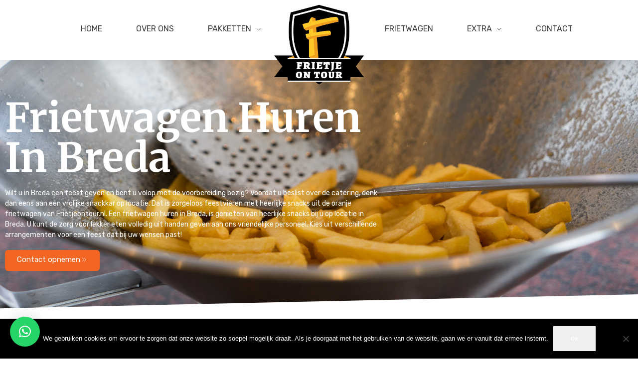

--- FILE ---
content_type: text/html; charset=UTF-8
request_url: https://frietjeontour.nl/frietwagen-huren-breda/
body_size: 53931
content:
<!DOCTYPE html>
<!--[if IE 9 ]>   <html class="no-js oldie ie9 ie" lang="nl-NL" > <![endif]-->
<!--[if (gt IE 9)|!(IE)]><!--> <html class="no-js" lang="nl-NL" > <!--<![endif]-->
<head>
<!-- Umami -->
<script defer data-website-id="f1b986c2-5dcb-4b32-81cd-2e55c4820770" data-loading-method="user-interaction" data-src="https://umami.jottenheijm.com/script.js"></script>
<!-- Plausible -->
<script defer data-domain="frietjeontour.nl" data-loading-method="user-interaction" data-src="https://plausible.jottenheijm.com/js/script.file-downloads.hash.outbound-links.pageview-props.revenue.tagged-events.js"></script>
<script>window.plausible = window.plausible || function() { (window.plausible.q = window.plausible.q || []).push(arguments) }</script>	
	<!-- Global site tag (gtag.js) - Google Analytics -->
<script async data-loading-method="user-interaction" data-src="https://www.googletagmanager.com/gtag/js?id=UA-86981804-1"></script>
<script>
  window.dataLayer = window.dataLayer || [];
  function gtag(){dataLayer.push(arguments);}
  gtag('js', new Date());

  gtag('config', 'UA-86981804-1');
  gtag('config', 'AW-868761655');
</script>
	
	<!-- Hotjar Tracking Code for https://frietjeontour.nl/ -->
<script data-loading-method="user-interaction" data-src="data:text/javascript,%28function%28h%2Co%2Ct%2Cj%2Ca%2Cr%29%7B%0A%20%20%20%20%20%20%20%20h.hj%3Dh.hj%7C%7Cfunction%28%29%7B%28h.hj.q%3Dh.hj.q%7C%7C%5B%5D%29.push%28arguments%29%7D%3B%0A%20%20%20%20%20%20%20%20h._hjSettings%3D%7Bhjid%3A1499152%2Chjsv%3A6%7D%3B%0A%20%20%20%20%20%20%20%20a%3Do.getElementsByTagName%28%27head%27%29%5B0%5D%3B%0A%20%20%20%20%20%20%20%20r%3Do.createElement%28%27script%27%29%3Br.async%3D1%3B%0A%20%20%20%20%20%20%20%20r.src%3Dt%2Bh._hjSettings.hjid%2Bj%2Bh._hjSettings.hjsv%3B%0A%20%20%20%20%20%20%20%20a.appendChild%28r%29%3B%0A%20%20%20%20%7D%29%28window%2Cdocument%2C%27https%3A%2F%2Fstatic.hotjar.com%2Fc%2Fhotjar-%27%2C%27.js%3Fsv%3D%27%29%3B"></script>


        <meta charset="UTF-8" >
<script>
var gform;gform||(document.addEventListener("gform_main_scripts_loaded",function(){gform.scriptsLoaded=!0}),document.addEventListener("gform/theme/scripts_loaded",function(){gform.themeScriptsLoaded=!0}),window.addEventListener("DOMContentLoaded",function(){gform.domLoaded=!0}),gform={domLoaded:!1,scriptsLoaded:!1,themeScriptsLoaded:!1,isFormEditor:()=>"function"==typeof InitializeEditor,callIfLoaded:function(o){return!(!gform.domLoaded||!gform.scriptsLoaded||!gform.themeScriptsLoaded&&!gform.isFormEditor()||(gform.isFormEditor()&&console.warn("The use of gform.initializeOnLoaded() is deprecated in the form editor context and will be removed in Gravity Forms 3.1."),o(),0))},initializeOnLoaded:function(o){gform.callIfLoaded(o)||(document.addEventListener("gform_main_scripts_loaded",()=>{gform.scriptsLoaded=!0,gform.callIfLoaded(o)}),document.addEventListener("gform/theme/scripts_loaded",()=>{gform.themeScriptsLoaded=!0,gform.callIfLoaded(o)}),window.addEventListener("DOMContentLoaded",()=>{gform.domLoaded=!0,gform.callIfLoaded(o)}))},hooks:{action:{},filter:{}},addAction:function(o,r,e,t){gform.addHook("action",o,r,e,t)},addFilter:function(o,r,e,t){gform.addHook("filter",o,r,e,t)},doAction:function(o){gform.doHook("action",o,arguments)},applyFilters:function(o){return gform.doHook("filter",o,arguments)},removeAction:function(o,r){gform.removeHook("action",o,r)},removeFilter:function(o,r,e){gform.removeHook("filter",o,r,e)},addHook:function(o,r,e,t,n){null==gform.hooks[o][r]&&(gform.hooks[o][r]=[]);var d=gform.hooks[o][r];null==n&&(n=r+"_"+d.length),gform.hooks[o][r].push({tag:n,callable:e,priority:t=null==t?10:t})},doHook:function(r,o,e){var t;if(e=Array.prototype.slice.call(e,1),null!=gform.hooks[r][o]&&((o=gform.hooks[r][o]).sort(function(o,r){return o.priority-r.priority}),o.forEach(function(o){"function"!=typeof(t=o.callable)&&(t=window[t]),"action"==r?t.apply(null,e):e[0]=t.apply(null,e)})),"filter"==r)return e[0]},removeHook:function(o,r,t,n){var e;null!=gform.hooks[o][r]&&(e=(e=gform.hooks[o][r]).filter(function(o,r,e){return!!(null!=n&&n!=o.tag||null!=t&&t!=o.priority)}),gform.hooks[o][r]=e)}});
</script>

        <meta http-equiv="X-UA-Compatible" content="IE=edge">
        <!-- devices setting -->
        <meta name="viewport"   content="initial-scale=1,user-scalable=no,width=device-width">

<!-- outputs by wp_head -->
<meta name='robots' content='index, follow, max-image-preview:large, max-snippet:-1, max-video-preview:-1' />

	<!-- This site is optimized with the Yoast SEO plugin v26.7 - https://yoast.com/wordpress/plugins/seo/ -->
	<title>Frietwagen huren in Breda - Frietje on Tour</title>
<style>.flying-press-lazy-bg{background-image:none!important;}</style>
<link rel='preload' href='https://frietjeontour.nl/wp-content/uploads/2019/03/frietje-on-tour-71-1.jpg' as='image' fetchpriority='high' />
<link rel='preload' href='https://frietjeontour.nl/wp-content/uploads/2019/02/frietje-on-tour-logo.png' as='image' imagesrcset='https://frietjeontour.nl/wp-content/uploads/2019/02/frietje-on-tour-logo.png 610w, https://frietjeontour.nl/wp-content/uploads/2019/02/frietje-on-tour-logo-300x266.png 300w' imagesizes='(max-width: 610px) 100vw, 610px'/>
<link rel='preload' href='https://frietjeontour.nl/wp-content/cache/flying-press/iJWKBXyIfDnIV7nBrXyw023e.woff2' as='font' type='font/woff2' fetchpriority='high' crossorigin='anonymous'><link rel='preload' href='https://frietjeontour.nl/wp-content/uploads/elementor/google-fonts/fonts/merriweather-u-4e0qyriqwlorhsvowk_l5uca6zusyeqozppe3hozj5ex1wtlaqwmyiseqqj-k.woff2' as='font' type='font/woff2' fetchpriority='high' crossorigin='anonymous'><link rel='preload' href='https://frietjeontour.nl/wp-content/themes/phlox-pro/css/fonts/fontastic/auxicon2/auxin-front-2.woff' as='font' type='font/woff' fetchpriority='high' crossorigin='anonymous'><link rel='preload' href='https://frietjeontour.nl/wp-content/themes/phlox-pro/css/fonts/fontastic/auxicon/auxin-front.woff' as='font' type='font/woff' fetchpriority='high' crossorigin='anonymous'><link rel='preload' href='https://frietjeontour.nl/wp-content/uploads/elementor/google-fonts/fonts/firasans-va9b4kdnxmzdwfmod5vnmk7erhf6.woff2' as='font' type='font/woff2' fetchpriority='high' crossorigin='anonymous'><link rel='preload' href='https://frietjeontour.nl/wp-content/uploads/elementor/google-fonts/fonts/firasans-va9e4kdnxmzdwfmod5vvl4jl.woff2' as='font' type='font/woff2' fetchpriority='high' crossorigin='anonymous'><link rel='preload' href='https://frietjeontour.nl/wp-content/plugins/elementor/assets/lib/font-awesome/webfonts/fa-solid-900.woff2' as='font' type='font/woff2' fetchpriority='high' crossorigin='anonymous'><link rel='preload' href='https://frietjeontour.nl/wp-content/uploads/elementor/google-fonts/fonts/roboto-kfo7cnqeu92fr1me7ksn66agldtyluama3yuba.woff2' as='font' type='font/woff2' fetchpriority='high' crossorigin='anonymous'><link rel='preload' href='https://frietjeontour.nl/wp-content/plugins/elementor/assets/lib/eicons/fonts/eicons.woff2?5.45.0' as='font' type='font/woff2' fetchpriority='high' crossorigin='anonymous'><link rel='preload' href='https://frietjeontour.nl/wp-content/cache/flying-press/iJWEBXyIfDnIV7nEnX661E_c5Ig.woff2' as='font' type='font/woff2' fetchpriority='high' crossorigin='anonymous'><link rel='preload' href='https://frietjeontour.nl/wp-content/cache/flying-press/fa-regular-400.woff2' as='font' type='font/woff2' fetchpriority='high' crossorigin='anonymous'><link rel='preload' href='https://frietjeontour.nl/wp-content/plugins/elementor/assets/lib/font-awesome/webfonts/fa-brands-400.woff2' as='font' type='font/woff2' fetchpriority='high' crossorigin='anonymous'><link rel='preload' href='https://frietjeontour.nl/wp-content/plugins/elementor/assets/lib/font-awesome/webfonts/fa-solid-900.woff' as='font' type='font/woff' fetchpriority='high' crossorigin='anonymous'><link rel='preload' href='https://frietjeontour.nl/wp-content/plugins/elementor/assets/lib/eicons/fonts/eicons.woff?5.45.0' as='font' type='font/woff' fetchpriority='high' crossorigin='anonymous'><link rel='preload' href='https://frietjeontour.nl/wp-content/cache/flying-press/fa-regular-400.woff' as='font' type='font/woff' fetchpriority='high' crossorigin='anonymous'><link rel='preload' href='https://frietjeontour.nl/wp-content/plugins/elementor/assets/lib/font-awesome/webfonts/fa-brands-400.woff' as='font' type='font/woff' fetchpriority='high' crossorigin='anonymous'><link rel='preload' href='https://frietjeontour.nl/wp-content/cache/flying-press/u-4e0qyriQwlOrhSvowK_l5UcA6zuSYEqOzpPe3HOZJ5eX1WtLaQwmYiSeqqJ-mXq1Gi.woff2' as='font' type='font/woff2' fetchpriority='high' crossorigin='anonymous'><link rel='preload' href='https://frietjeontour.nl/wp-content/cache/flying-press/fa-solid-900.woff2' as='font' type='font/woff2' fetchpriority='high' crossorigin='anonymous'><link rel='preload' href='https://frietjeontour.nl/wp-content/plugins/elementor/assets/lib/font-awesome/webfonts/fa-regular-400.woff2' as='font' type='font/woff2' fetchpriority='high' crossorigin='anonymous'><link rel='preload' href='https://frietjeontour.nl/wp-content/cache/flying-press/fa-brands-400.woff2' as='font' type='font/woff2' fetchpriority='high' crossorigin='anonymous'><link rel='preload' href='https://frietjeontour.nl/wp-content/cache/flying-press/fa-solid-900.woff' as='font' type='font/woff' fetchpriority='high' crossorigin='anonymous'><link rel='preload' href='https://frietjeontour.nl/wp-content/plugins/elementor/assets/lib/font-awesome/webfonts/fa-regular-400.woff' as='font' type='font/woff' fetchpriority='high' crossorigin='anonymous'><link rel='preload' href='https://frietjeontour.nl/wp-content/cache/flying-press/fa-brands-400.woff' as='font' type='font/woff' fetchpriority='high' crossorigin='anonymous'>
	<meta name="description" content="Een frietwagen huren in Breda, is genieten van heerlijke snacks bij u op locatie. U kunt de zorg voor lekker eten volledig uit handen geven." />
	<link rel="canonical" href="https://frietjeontour.nl/frietwagen-huren-breda/" />
	<meta property="og:locale" content="nl_NL" />
	<meta property="og:type" content="article" />
	<meta property="og:title" content="Frietwagen huren in Breda - Frietje on Tour" />
	<meta property="og:description" content="Een frietwagen huren in Breda, is genieten van heerlijke snacks bij u op locatie. U kunt de zorg voor lekker eten volledig uit handen geven." />
	<meta property="og:url" content="https://frietjeontour.nl/frietwagen-huren-breda/" />
	<meta property="og:site_name" content="Frietje on Tour" />
	<meta property="article:modified_time" content="2024-04-10T10:46:43+00:00" />
	<meta property="og:image" content="https://frietjeontour.nl/wp-content/uploads/2019/03/frietje-on-tour-42.jpg" />
	<meta property="og:image:width" content="2000" />
	<meta property="og:image:height" content="1333" />
	<meta property="og:image:type" content="image/jpeg" />
	<meta name="twitter:card" content="summary_large_image" />
	<meta name="twitter:label1" content="Geschatte leestijd" />
	<meta name="twitter:data1" content="1 minuut" />
	<script type="application/ld+json" class="yoast-schema-graph">{"@context":"https://schema.org","@graph":[{"@type":"WebPage","@id":"https://frietjeontour.nl/frietwagen-huren-breda/","url":"https://frietjeontour.nl/frietwagen-huren-breda/","name":"Frietwagen huren in Breda - Frietje on Tour","isPartOf":{"@id":"https://frietjeontour.nl/#website"},"primaryImageOfPage":{"@id":"https://frietjeontour.nl/frietwagen-huren-breda/#primaryimage"},"image":{"@id":"https://frietjeontour.nl/frietwagen-huren-breda/#primaryimage"},"thumbnailUrl":"https://frietjeontour.nl/wp-content/uploads/2019/03/frietje-on-tour-42.jpg","datePublished":"2024-03-05T08:57:18+00:00","dateModified":"2024-04-10T10:46:43+00:00","description":"Een frietwagen huren in Breda, is genieten van heerlijke snacks bij u op locatie. U kunt de zorg voor lekker eten volledig uit handen geven.","breadcrumb":{"@id":"https://frietjeontour.nl/frietwagen-huren-breda/#breadcrumb"},"inLanguage":"nl-NL","potentialAction":[{"@type":"ReadAction","target":["https://frietjeontour.nl/frietwagen-huren-breda/"]}]},{"@type":"ImageObject","inLanguage":"nl-NL","@id":"https://frietjeontour.nl/frietwagen-huren-breda/#primaryimage","url":"https://frietjeontour.nl/wp-content/uploads/2019/03/frietje-on-tour-42.jpg","contentUrl":"https://frietjeontour.nl/wp-content/uploads/2019/03/frietje-on-tour-42.jpg","width":2000,"height":1333,"caption":"frietje-on-tour-frietbak-met-schep"},{"@type":"BreadcrumbList","@id":"https://frietjeontour.nl/frietwagen-huren-breda/#breadcrumb","itemListElement":[{"@type":"ListItem","position":1,"name":"Home","item":"https://frietjeontour.nl/"},{"@type":"ListItem","position":2,"name":"Frietwagen huren in Breda"}]},{"@type":"WebSite","@id":"https://frietjeontour.nl/#website","url":"https://frietjeontour.nl/","name":"Frietje on Tour","description":"","publisher":{"@id":"https://frietjeontour.nl/#organization"},"potentialAction":[{"@type":"SearchAction","target":{"@type":"EntryPoint","urlTemplate":"https://frietjeontour.nl/?s={search_term_string}"},"query-input":{"@type":"PropertyValueSpecification","valueRequired":true,"valueName":"search_term_string"}}],"inLanguage":"nl-NL"},{"@type":"Organization","@id":"https://frietjeontour.nl/#organization","name":"Frietje on Tour","url":"https://frietjeontour.nl/","logo":{"@type":"ImageObject","inLanguage":"nl-NL","@id":"https://frietjeontour.nl/#/schema/logo/image/","url":"https://frietjeontour.nl/wp-content/uploads/2019/02/frietje-on-tour-logo.svg","contentUrl":"https://frietjeontour.nl/wp-content/uploads/2019/02/frietje-on-tour-logo.svg","width":1,"height":1,"caption":"Frietje on Tour"},"image":{"@id":"https://frietjeontour.nl/#/schema/logo/image/"}}]}</script>
	<!-- / Yoast SEO plugin. -->



<script>
dataLayer = [{"title":"Frietwagen huren in Breda","author":"jotten","wordcount":0,"logged_in":"false","page_id":4558,"post_date":"2024-03-05 09:57:18","post_type":"landingspagina"}];
</script>
<!-- Google Tag Manager -->
<script data-loading-method="user-interaction" data-src="data:text/javascript,%28function%28w%2Cd%2Cs%2Cl%2Ci%29%7Bw%5Bl%5D%3Dw%5Bl%5D%7C%7C%5B%5D%3Bw%5Bl%5D.push%28%7B%27gtm.start%27%3A%0Anew%20Date%28%29.getTime%28%29%2Cevent%3A%27gtm.js%27%7D%29%3Bvar%20f%3Dd.getElementsByTagName%28s%29%5B0%5D%2C%0Aj%3Dd.createElement%28s%29%2Cdl%3Dl%21%3D%27dataLayer%27%3F%27%26l%3D%27%2Bl%3A%27%27%3Bj.async%3Dtrue%3Bj.src%3D%0A%27https%3A%2F%2Fwww.googletagmanager.com%2Fgtm.js%3Fid%3D%27%2Bi%2Bdl%3Bf.parentNode.insertBefore%28j%2Cf%29%3B%0A%7D%29%28window%2Cdocument%2C%27script%27%2C%27dataLayer%27%2C%27GTM-5L2BWSX%27%29%3B"></script>
<!-- End Google Tag Manager -->
<style id='wp-img-auto-sizes-contain-inline-css'>img:is([sizes=auto i],[sizes^="auto," i]){contain-intrinsic-size:3000px 1500px}
/*# sourceURL=wp-img-auto-sizes-contain-inline-css */</style>
<link rel='stylesheet' id='sbi_styles-css' href='https://frietjeontour.nl/wp-content/cache/flying-press/d7a4c70f2290.sbi-styles.min.css' media='all' />
<style id='classic-theme-styles-inline-css'>/*! This file is auto-generated */
.wp-block-button__link{color:#fff;background-color:#32373c;border-radius:9999px;box-shadow:none;text-decoration:none;padding:calc(.667em + 2px) calc(1.333em + 2px);font-size:1.125em}.wp-block-file__button{background:#32373c;color:#fff;text-decoration:none}
/*# sourceURL=/wp-includes/css/classic-themes.min.css */</style>
<link rel='stylesheet' id='cookie-notice-front-css' href='https://frietjeontour.nl/wp-content/cache/flying-press/dd49b2d7d55f.front.min.css' media='all' />
<link rel='stylesheet' id='auxin-base-css' href='https://frietjeontour.nl/wp-content/cache/flying-press/dc63b9d442e3.base.css' media='all' />
<link rel='stylesheet' id='auxin-front-icon-css' href='https://frietjeontour.nl/wp-content/cache/flying-press/c5f00a9cb37c.auxin-icon.css' media='all' />
<link rel='stylesheet' id='auxin-main-css' href='https://frietjeontour.nl/wp-content/cache/flying-press/9f412988c0da.main.css' media='all' />
<link rel='stylesheet' id='elementor-frontend-css' href='https://frietjeontour.nl/wp-content/cache/flying-press/a286126314ec.frontend.min.css' media='all' />
<style id='elementor-frontend-inline-css'>.elementor-4233 .elementor-element.elementor-element-6c460e9:not(.elementor-motion-effects-element-type-background), .elementor-4233 .elementor-element.elementor-element-6c460e9 > .elementor-motion-effects-container > .elementor-motion-effects-layer{background-image:url("https://frietjeontour.nl/wp-content/uploads/2019/03/frietje-on-tour-42.jpg");}
/*# sourceURL=elementor-frontend-inline-css */</style>
<link rel='stylesheet' id='widget-image-css' href='https://frietjeontour.nl/wp-content/cache/flying-press/12045858d487.widget-image.min.css' media='all' />
<link rel='stylesheet' id='widget-icon-list-css' href='https://frietjeontour.nl/wp-content/cache/flying-press/1c6df716953f.widget-icon-list.min.css' media='all' />
<link rel='stylesheet' id='widget-social-icons-css' href='https://frietjeontour.nl/wp-content/cache/flying-press/d026a17938c5.widget-social-icons.min.css' media='all' />
<link rel='stylesheet' id='e-apple-webkit-css' href='https://frietjeontour.nl/wp-content/cache/flying-press/f94a49c4961b.apple-webkit.min.css' media='all' />
<link rel='stylesheet' id='widget-heading-css' href='https://frietjeontour.nl/wp-content/cache/flying-press/c3be9e612baf.widget-heading.min.css' media='all' />
<link rel='stylesheet' id='swiper-css' href='https://frietjeontour.nl/wp-content/cache/flying-press/a2431bc290cf.swiper.min.css' media='all' />
<link rel='stylesheet' id='e-swiper-css' href='https://frietjeontour.nl/wp-content/cache/flying-press/f8ab0c98754e.e-swiper.min.css' media='all' />
<link rel='stylesheet' id='e-animation-fadeIn-css' href='https://frietjeontour.nl/wp-content/cache/flying-press/a006a019fa98.fadeIn.min.css' media='all' />
<link rel='stylesheet' id='e-shapes-css' href='https://frietjeontour.nl/wp-content/cache/flying-press/ba2bc873ba3e.shapes.min.css' media='all' />
<link rel='stylesheet' id='widget-image-carousel-css' href='https://frietjeontour.nl/wp-content/cache/flying-press/9a581085a6db.widget-image-carousel.min.css' media='all' />
<link rel='stylesheet' id='e-ribbon-css' href='https://frietjeontour.nl/wp-content/cache/flying-press/b61b0b8eff15.ribbon.min.css' media='all' />
<link rel='stylesheet' id='widget-price-table-css' href='https://frietjeontour.nl/wp-content/cache/flying-press/fc527db50cb4.widget-price-table.min.css' media='all' />
<link rel='stylesheet' id='widget-video-css' href='https://frietjeontour.nl/wp-content/cache/flying-press/f989364572e8.widget-video.min.css' media='all' />
<link rel='stylesheet' id='e-animation-fadeInLeft-css' href='https://frietjeontour.nl/wp-content/cache/flying-press/c93c2f1dc1c0.fadeInLeft.min.css' media='all' />
<link rel='stylesheet' id='e-animation-fadeInRight-css' href='https://frietjeontour.nl/wp-content/cache/flying-press/3275f888e6b2.fadeInRight.min.css' media='all' />
<link rel='stylesheet' id='widget-divider-css' href='https://frietjeontour.nl/wp-content/cache/flying-press/3d78dc83d205.widget-divider.min.css' media='all' />
<link rel='stylesheet' id='e-popup-css' href='https://frietjeontour.nl/wp-content/cache/flying-press/3034ff16bd46.popup.min.css' media='all' />
<link rel='stylesheet' id='elementor-icons-css' href='https://frietjeontour.nl/wp-content/cache/flying-press/94d731c2f136.elementor-icons.min.css' media='all' />
<link rel='stylesheet' id='elementor-post-2278-css' href='https://frietjeontour.nl/wp-content/cache/flying-press/99f6ac99a04a.post-2278.css' media='all' />
<link rel='stylesheet' id='auxin-elementor-base-css' href='https://frietjeontour.nl/wp-content/cache/flying-press/e6aac22d7f08.elementor.css' media='all' />
<link rel='stylesheet' id='auxin-elementor-widgets-css' href='https://frietjeontour.nl/wp-content/cache/flying-press/bcac653a4c98.elementor-widgets.css' media='all' />
<link rel='stylesheet' id='mediaelement-css' href='https://frietjeontour.nl/wp-content/cache/flying-press/2b0dd7eecea0.mediaelementplayer-legacy.min.css' media='all' />
<link rel='stylesheet' id='wp-mediaelement-css' href='https://frietjeontour.nl/wp-content/cache/flying-press/ea958276b7de.wp-mediaelement.min.css' media='all' />
<link rel='stylesheet' id='font-awesome-5-all-css' href='https://frietjeontour.nl/wp-content/cache/flying-press/74bab4578692.all.min.css' media='all' />
<link rel='stylesheet' id='font-awesome-4-shim-css' href='https://frietjeontour.nl/wp-content/cache/flying-press/c55205bce667.v4-shims.min.css' media='all' />
<link rel='stylesheet' id='sbistyles-css' href='https://frietjeontour.nl/wp-content/cache/flying-press/d7a4c70f2290.sbi-styles.min.css' media='all' />
<link rel='stylesheet' id='elementor-post-349-css' href='https://frietjeontour.nl/wp-content/cache/flying-press/b025187538e4.post-349.css' media='all' />
<link rel='stylesheet' id='elementor-post-4233-css' href='https://frietjeontour.nl/wp-content/cache/flying-press/c0f1f4eb9737.post-4233.css' media='all' />
<link rel='stylesheet' id='elementor-post-3628-css' href='https://frietjeontour.nl/wp-content/cache/flying-press/4744f7300040.post-3628.css' media='all' />
<link rel='stylesheet' id='elementor-post-3509-css' href='https://frietjeontour.nl/wp-content/cache/flying-press/00f15da3a24f.post-3509.css' media='all' />
<link rel='stylesheet' id='auxin-child-css' href='https://frietjeontour.nl/wp-content/cache/flying-press/5d800fc16b59.style.css' media='all' />
<link rel='stylesheet' id='auxin-fonts-google-css' href="https://frietjeontour.nl/wp-content/cache/flying-press/e7c52fe929a2.bfc0e12bfafd.google-font.css" media='all' />
<link rel='stylesheet' id='auxin-custom-css' href='https://frietjeontour.nl/wp-content/cache/flying-press/d8481bec4cf5.custom.css' media='all' />
<link rel='stylesheet' id='bfa-font-awesome-css' href="https://frietjeontour.nl/wp-content/cache/flying-press/all.css" media='all'  data-origin-href="https://use.fontawesome.com/releases/v5.15.4/css/all.css"/>
<link rel='stylesheet' id='bfa-font-awesome-v4-shim-css' href="https://frietjeontour.nl/wp-content/cache/flying-press/v4-shims.css" media='all'  data-origin-href="https://use.fontawesome.com/releases/v5.15.4/css/v4-shims.css"/>
<style id='bfa-font-awesome-v4-shim-inline-css'>@font-face{font-display:swap;
				font-family: 'FontAwesome';
				src: url('https://use.fontawesome.com/releases/v5.15.4/webfonts/fa-brands-400.eot'),
				url('https://use.fontawesome.com/releases/v5.15.4/webfonts/fa-brands-400.eot?#iefix') format('embedded-opentype'),
				url('https://use.fontawesome.com/releases/v5.15.4/webfonts/fa-brands-400.woff2') format('woff2'),
				url('https://use.fontawesome.com/releases/v5.15.4/webfonts/fa-brands-400.woff') format('woff'),
				url('https://use.fontawesome.com/releases/v5.15.4/webfonts/fa-brands-400.ttf') format('truetype'),
				url('https://use.fontawesome.com/releases/v5.15.4/webfonts/fa-brands-400.svg#fontawesome') format('svg');
			}

			@font-face{font-display:swap;
				font-family: 'FontAwesome';
				src: url('https://use.fontawesome.com/releases/v5.15.4/webfonts/fa-solid-900.eot'),
				url('https://use.fontawesome.com/releases/v5.15.4/webfonts/fa-solid-900.eot?#iefix') format('embedded-opentype'),
				url('https://use.fontawesome.com/releases/v5.15.4/webfonts/fa-solid-900.woff2') format('woff2'),
				url('https://use.fontawesome.com/releases/v5.15.4/webfonts/fa-solid-900.woff') format('woff'),
				url('https://use.fontawesome.com/releases/v5.15.4/webfonts/fa-solid-900.ttf') format('truetype'),
				url('https://use.fontawesome.com/releases/v5.15.4/webfonts/fa-solid-900.svg#fontawesome') format('svg');
			}

			@font-face{font-display:swap;
				font-family: 'FontAwesome';
				src: url('https://use.fontawesome.com/releases/v5.15.4/webfonts/fa-regular-400.eot'),
				url('https://use.fontawesome.com/releases/v5.15.4/webfonts/fa-regular-400.eot?#iefix') format('embedded-opentype'),
				url('https://use.fontawesome.com/releases/v5.15.4/webfonts/fa-regular-400.woff2') format('woff2'),
				url('https://use.fontawesome.com/releases/v5.15.4/webfonts/fa-regular-400.woff') format('woff'),
				url('https://use.fontawesome.com/releases/v5.15.4/webfonts/fa-regular-400.ttf') format('truetype'),
				url('https://use.fontawesome.com/releases/v5.15.4/webfonts/fa-regular-400.svg#fontawesome') format('svg');
				unicode-range: U+F004-F005,U+F007,U+F017,U+F022,U+F024,U+F02E,U+F03E,U+F044,U+F057-F059,U+F06E,U+F070,U+F075,U+F07B-F07C,U+F080,U+F086,U+F089,U+F094,U+F09D,U+F0A0,U+F0A4-F0A7,U+F0C5,U+F0C7-F0C8,U+F0E0,U+F0EB,U+F0F3,U+F0F8,U+F0FE,U+F111,U+F118-F11A,U+F11C,U+F133,U+F144,U+F146,U+F14A,U+F14D-F14E,U+F150-F152,U+F15B-F15C,U+F164-F165,U+F185-F186,U+F191-F192,U+F1AD,U+F1C1-F1C9,U+F1CD,U+F1D8,U+F1E3,U+F1EA,U+F1F6,U+F1F9,U+F20A,U+F247-F249,U+F24D,U+F254-F25B,U+F25D,U+F267,U+F271-F274,U+F279,U+F28B,U+F28D,U+F2B5-F2B6,U+F2B9,U+F2BB,U+F2BD,U+F2C1-F2C2,U+F2D0,U+F2D2,U+F2DC,U+F2ED,U+F328,U+F358-F35B,U+F3A5,U+F3D1,U+F410,U+F4AD;
			}
		
/*# sourceURL=bfa-font-awesome-v4-shim-inline-css */</style>
<link rel='stylesheet' id='auxin-portfolio-css' href='https://frietjeontour.nl/wp-content/cache/flying-press/eff38ab01591.portfolio.css' media='all' />
<link rel='stylesheet' id='elementor-gf-local-roboto-css' href='https://frietjeontour.nl/wp-content/cache/flying-press/314140fed663.roboto.css' media='all' />
<link rel='stylesheet' id='elementor-gf-local-robotoslab-css' href='https://frietjeontour.nl/wp-content/cache/flying-press/73fdd3441562.robotoslab.css' media='all' />
<link rel='stylesheet' id='elementor-gf-local-merriweather-css' href='https://frietjeontour.nl/wp-content/cache/flying-press/64a0c2a2a234.merriweather.css' media='all' />
<link rel='stylesheet' id='elementor-gf-local-firasans-css' href='https://frietjeontour.nl/wp-content/cache/flying-press/9770198b3e9b.firasans.css' media='all' />
<link rel='stylesheet' id='elementor-icons-shared-0-css' href='https://frietjeontour.nl/wp-content/cache/flying-press/f4af7e5ec05e.fontawesome.min.css' media='all' />
<link rel='stylesheet' id='elementor-icons-fa-solid-css' href='https://frietjeontour.nl/wp-content/cache/flying-press/9eb2d3c87feb.solid.min.css' media='all' />
<link rel='stylesheet' id='elementor-icons-fa-brands-css' href='https://frietjeontour.nl/wp-content/cache/flying-press/144e43c3b3d8.brands.min.css' media='all' />
<script src="https://frietjeontour.nl/wp-includes/js/jquery/jquery.min.js?ver=826eb77e86b0" id="jquery-core-js"></script>
<script id="cookie-notice-front-js-before">
var cnArgs = {"ajaxUrl":"https:\/\/frietjeontour.nl\/wp-admin\/admin-ajax.php","nonce":"fc782f9dbd","hideEffect":"fade","position":"bottom","onScroll":false,"onScrollOffset":100,"onClick":false,"cookieName":"cookie_notice_accepted","cookieTime":2592000,"cookieTimeRejected":2592000,"globalCookie":false,"redirection":false,"cache":true,"revokeCookies":false,"revokeCookiesOpt":"automatic"};

//# sourceURL=cookie-notice-front-js-before
</script>
<script src="https://frietjeontour.nl/wp-content/plugins/cookie-notice/js/front.min.js?ver=d0d8ec81e35d" id="cookie-notice-front-js"></script>
<script src="https://frietjeontour.nl/wp-content/plugins/revslider/public/assets/js/rbtools.min.js?ver=0ce245fda586" async id="tp-tools-js"></script>
<script src="https://frietjeontour.nl/wp-content/plugins/revslider/public/assets/js/rs6.min.js?ver=811c3da189b8" async id="revmin-js"></script>
<script id="gf-minimum-total-js-extra">
var gfVars = {"minTotal":"375"};
//# sourceURL=gf-minimum-total-js-extra
</script>
<script src="https://frietjeontour.nl/wp-content/plugins/elementor/assets/lib/font-awesome/js/v4-shims.min.js?ver=ef17c8ffc514" id="font-awesome-4-shim-js"></script>
<script id="auxin-modernizr-js-extra">
var auxin = {"ajax_url":"https://frietjeontour.nl/wp-admin/admin-ajax.php","is_rtl":"","is_reponsive":"1","is_framed":"","frame_width":"20","wpml_lang":"en","uploadbaseurl":"https://frietjeontour.nl/wp-content/uploads","nonce":"79b0866235"};
//# sourceURL=auxin-modernizr-js-extra
</script>
<script id="auxin-modernizr-js-before">
/* < ![CDATA[ */
function auxinNS(n){for(var e=n.split("."),a=window,i="",r=e.length,t=0;r>t;t++)"window"!=e[t]&&(i=e[t],a[i]=a[i]||{},a=a[i]);return a;}
/* ]]> */
//# sourceURL=auxin-modernizr-js-before
</script>
<script src="https://frietjeontour.nl/wp-content/themes/phlox-pro/js/solo/modernizr-custom.min.js?ver=7bc85457d2bb" id="auxin-modernizr-js"></script>
<link rel="prefetch" href="https://frietjeontour.nl/frietwagen-op-rithmeesterpark-in-breda/" />
		<link rel="prerender" href="https://frietjeontour.nl/frietwagen-op-rithmeesterpark-in-breda/" /><link rel="prefetch" href="https://frietjeontour.nl/frietwagen-aan-huis/" />
		<link rel="prerender" href="https://frietjeontour.nl/frietwagen-aan-huis/" /><script type="text/javascript" data-loading-method="user-interaction" data-src="data:text/javascript,%28function%28c%2Cl%2Ca%2Cr%2Ci%2Ct%2Cy%29%7B%0A%20%20%20%20%20%20%20%20c%5Ba%5D%3Dc%5Ba%5D%7C%7Cfunction%28%29%7B%28c%5Ba%5D.q%3Dc%5Ba%5D.q%7C%7C%5B%5D%29.push%28arguments%29%7D%3B%0A%20%20%20%20%20%20%20%20t%3Dl.createElement%28r%29%3Bt.async%3D1%3Bt.src%3D%22https%3A%2F%2Fwww.clarity.ms%2Ftag%2F%22%2Bi%3B%0A%20%20%20%20%20%20%20%20y%3Dl.getElementsByTagName%28r%29%5B0%5D%3By.parentNode.insertBefore%28t%2Cy%29%3B%0A%20%20%20%20%7D%29%28window%2C%20document%2C%20%22clarity%22%2C%20%22script%22%2C%20%224267kiugdq%22%29%3B"></script>
<!-- Chrome, Firefox OS and Opera -->
<meta name="theme-color" content="#1bb0ce" />
<!-- Windows Phone -->
<meta name="msapplication-navbutton-color" content="#1bb0ce" />
<!-- iOS Safari -->
<meta name="apple-mobile-web-app-capable" content="yes">
<meta name="apple-mobile-web-app-status-bar-style" content="black-translucent">

<meta name="generator" content="Elementor 3.34.1; features: additional_custom_breakpoints; settings: css_print_method-external, google_font-enabled, font_display-auto">
			<style>.e-con.e-parent:nth-of-type(n+4):not(.e-lazyloaded):not(.e-no-lazyload),
				.e-con.e-parent:nth-of-type(n+4):not(.e-lazyloaded):not(.e-no-lazyload) * {
					background-image: none !important;
				}
				@media screen and (max-height: 1024px) {
					.e-con.e-parent:nth-of-type(n+3):not(.e-lazyloaded):not(.e-no-lazyload),
					.e-con.e-parent:nth-of-type(n+3):not(.e-lazyloaded):not(.e-no-lazyload) * {
						background-image: none !important;
					}
				}
				@media screen and (max-height: 640px) {
					.e-con.e-parent:nth-of-type(n+2):not(.e-lazyloaded):not(.e-no-lazyload),
					.e-con.e-parent:nth-of-type(n+2):not(.e-lazyloaded):not(.e-no-lazyload) * {
						background-image: none !important;
					}
				}</style>
			<meta name="generator" content="Powered by Slider Revolution 6.5.19 - responsive, Mobile-Friendly Slider Plugin for WordPress with comfortable drag and drop interface." />
<link rel="icon" href="https://frietjeontour.nl/wp-content/uploads/2019/02/cropped-frietje-on-tour-logo-schild-32x32.png" sizes="32x32" />
<link rel="icon" href="https://frietjeontour.nl/wp-content/uploads/2019/02/cropped-frietje-on-tour-logo-schild-192x192.png" sizes="192x192" />
<link rel="apple-touch-icon" href="https://frietjeontour.nl/wp-content/uploads/2019/02/cropped-frietje-on-tour-logo-schild-180x180.png" />
<meta name="msapplication-TileImage" content="https://frietjeontour.nl/wp-content/uploads/2019/02/cropped-frietje-on-tour-logo-schild-270x270.png" />
<script>function setREVStartSize(e){
			//window.requestAnimationFrame(function() {
				window.RSIW = window.RSIW===undefined ? window.innerWidth : window.RSIW;
				window.RSIH = window.RSIH===undefined ? window.innerHeight : window.RSIH;
				try {
					var pw = document.getElementById(e.c).parentNode.offsetWidth,
						newh;
					pw = pw===0 || isNaN(pw) ? window.RSIW : pw;
					e.tabw = e.tabw===undefined ? 0 : parseInt(e.tabw);
					e.thumbw = e.thumbw===undefined ? 0 : parseInt(e.thumbw);
					e.tabh = e.tabh===undefined ? 0 : parseInt(e.tabh);
					e.thumbh = e.thumbh===undefined ? 0 : parseInt(e.thumbh);
					e.tabhide = e.tabhide===undefined ? 0 : parseInt(e.tabhide);
					e.thumbhide = e.thumbhide===undefined ? 0 : parseInt(e.thumbhide);
					e.mh = e.mh===undefined || e.mh=="" || e.mh==="auto" ? 0 : parseInt(e.mh,0);
					if(e.layout==="fullscreen" || e.l==="fullscreen")
						newh = Math.max(e.mh,window.RSIH);
					else{
						e.gw = Array.isArray(e.gw) ? e.gw : [e.gw];
						for (var i in e.rl) if (e.gw[i]===undefined || e.gw[i]===0) e.gw[i] = e.gw[i-1];
						e.gh = e.el===undefined || e.el==="" || (Array.isArray(e.el) && e.el.length==0)? e.gh : e.el;
						e.gh = Array.isArray(e.gh) ? e.gh : [e.gh];
						for (var i in e.rl) if (e.gh[i]===undefined || e.gh[i]===0) e.gh[i] = e.gh[i-1];
											
						var nl = new Array(e.rl.length),
							ix = 0,
							sl;
						e.tabw = e.tabhide>=pw ? 0 : e.tabw;
						e.thumbw = e.thumbhide>=pw ? 0 : e.thumbw;
						e.tabh = e.tabhide>=pw ? 0 : e.tabh;
						e.thumbh = e.thumbhide>=pw ? 0 : e.thumbh;
						for (var i in e.rl) nl[i] = e.rl[i]<window.RSIW ? 0 : e.rl[i];
						sl = nl[0];
						for (var i in nl) if (sl>nl[i] && nl[i]>0) { sl = nl[i]; ix=i;}
						var m = pw>(e.gw[ix]+e.tabw+e.thumbw) ? 1 : (pw-(e.tabw+e.thumbw)) / (e.gw[ix]);
						newh =  (e.gh[ix] * m) + (e.tabh + e.thumbh);
					}
					var el = document.getElementById(e.c);
					if (el!==null && el) el.style.height = newh+"px";
					el = document.getElementById(e.c+"_wrapper");
					if (el!==null && el) {
						el.style.height = newh+"px";
						el.style.display = "block";
					}
				} catch(e){
					console.log("Failure at Presize of Slider:" + e)
				}
			//});
		  };</script>
		<style id="wp-custom-css">.aux-header-elements {
    z-index: 200;
}

.aux-icon-list-icon {
		font-size: 30px;
}

body .gform_wrapper .gform_body .gform_fields .gfield input[type=email] {
	height: 50px;
	border: 1px solid #717171;
}	html body {	}</style>
		<!-- end wp_head -->
<script type="speculationrules">{"prefetch":[{"source":"document","where":{"and":[{"href_matches":"\/*"},{"not":{"href_matches":["\/*.php","\/wp-(admin|includes|content|login|signup|json)(.*)?","\/*\\?(.+)","\/(cart|checkout|logout)(.*)?"]}}]},"eagerness":"moderate"}]}</script></head>


<body class="wp-singular landingspagina-template-default single single-landingspagina postid-4558 wp-custom-logo wp-theme-phlox-pro wp-child-theme-phlox-pro-child cookies-not-set elementor-default elementor-template-full-width elementor-kit-2278 elementor-page-4233 phlox-pro aux-dom-unready aux-full-width aux-resp aux-s-fhd aux-top-sticky  aux-page-animation-off _auxels"  data-framed="">

<!-- Google Tag Manager (noscript) -->
<noscript><iframe height="0" width="0" style="display:none;visibility:hidden" data-lazy-src="https://www.googletagmanager.com/ns.html?id=GTM-5L2BWSX"></iframe></noscript>
<!-- End Google Tag Manager (noscript) -->
<div id="inner-body">

    <header id="site-header"   class="site-header-section aux-territory aux-boxed-container aux-header-dark aux-animate-in " style="animation-delay:s" data-sticky-height="40" data-color-scheme="dark" data-sticky-scheme="dark" role="banner">
        <div class="aux-wrapper">

                <div class="aux-container aux-fold">
                            <div class="aux-header aux-header-elements-wrapper aux-float-layout">
                <!-- ribbon bar -->
                <div class="aux-header-elements">

                    <!-- logo -->
                    <div id="logo" class="aux-logo-header aux-fill aux-center aux-phone-center">
                            <div class="aux-logo aux-logo-header-inner aux-scale">
    <a href="https://frietjeontour.nl/" class="custom-logo-link aux-logo-anchor aux-logo-anchor1 aux-middle aux-has-logo" rel="home"><img fetchpriority="high" width="610" height="541" src="https://frietjeontour.nl/wp-content/uploads/2019/02/frietje-on-tour-logo.png" class="custom-logo aux-logo-image aux-logo-image1 aux-logo-light" alt="Frietje on Tour" decoding="async" srcset="https://frietjeontour.nl/wp-content/uploads/2019/02/frietje-on-tour-logo.png 610w, https://frietjeontour.nl/wp-content/uploads/2019/02/frietje-on-tour-logo-300x266.png 300w" sizes="(max-width: 610px) 100vw, 610px"  loading="eager"/></a><a href="https://frietjeontour.nl/" class="custom-logo-link aux-logo-anchor aux-logo-anchor2 aux-has-logo aux-middle aux-logo-sticky aux-logo-hidden" rel="home" itemprop="url"><img src="https://frietjeontour.nl/wp-content/uploads/2019/02/frietje-on-tour-logo-schild.svg" class="custom-logo aux-logo-image aux-logo-image2 aux-logo-light" alt="Frietje on Tour" itemprop="logo" decoding="async"  width="620" height="562" loading="lazy" fetchpriority="low"/></a>        <section class="aux-logo-text aux-middle">
            <h3 class="site-title">
                <a href="https://frietjeontour.nl/" title="Frietje on Tour" rel="home">Frietje on Tour</a>
            </h3>
                    </section>

    </div><!-- end logo aux-fold -->

                    </div>
                                        <!-- burger -->
                    <div id="nav-burger" class="aux-burger-box aux-start aux-phone-on aux-middle" data-target-panel="toggle-bar" data-target-content=".site-header-section .aux-master-menu">
                        <div class="aux-burger aux-lite-small"><span class="mid-line"></span></div>
                    </div>
                    
                                                                            </div>

                <div class="bottom-bar secondary-bar aux-phone-off aux-float-wrapper">
                                        <!-- menu -->
                    <div class="aux-menu-box aux-fill aux-center">
<!-- start master menu -->
<nav id="master-menu-main-header" class="menu-main-container">

	<ul id="menu-main" class="aux-master-menu aux-no-js aux-skin-classic aux-horizontal aux-with-indicator" data-type="horizontal"  data-switch-type="accordion" data-switch-parent=".aux-header .aux-toggle-menu-bar" data-switch-width="767"  >
		<!-- start single menu -->
		<li id="menu-item-101" class="a1i0s0 menu-item menu-item-type-post_type menu-item-object-page menu-item-home menu-item-101 aux-menu-depth-0 aux-menu-root-1 aux-menu-item">
			<a href="https://frietjeontour.nl/" class="aux-item-content">
				<span class="aux-menu-label">Home</span>
			</a>
		</li>
		<!-- end single menu -->
		<!-- start single menu -->
		<li id="menu-item-393" class="menu-item menu-item-type-post_type menu-item-object-page menu-item-393 aux-menu-depth-0 aux-menu-root-2 aux-menu-item">
			<a href="https://frietjeontour.nl/over-frietje-on-tour/" class="aux-item-content">
				<span class="aux-menu-label">Over ons</span>
			</a>
		</li>
		<!-- end single menu -->

		<!-- start submenu -->
		<li id="menu-item-552" class="menu-item menu-item-type-post_type menu-item-object-page menu-item-has-children menu-item-552 aux-menu-depth-0 aux-menu-root-3 aux-menu-item">
			<a href="https://frietjeontour.nl/pakketten/" class="aux-item-content">
				<span class="aux-menu-label">Pakketten</span>
			</a>

		<ul class="sub-menu aux-submenu">
			<li id="menu-item-553" class="menu-item menu-item-type-post_type menu-item-object-page menu-item-553 aux-menu-depth-1 aux-menu-item">
				<a href="https://frietjeontour.nl/menu-l/" class="aux-item-content">
					<span class="aux-menu-label">Menu L</span>
				</a>
			</li>
			<li id="menu-item-1109" class="menu-item menu-item-type-post_type menu-item-object-page menu-item-1109 aux-menu-depth-1 aux-menu-item">
				<a href="https://frietjeontour.nl/menu-xl/" class="aux-item-content">
					<span class="aux-menu-label">Menu XL</span>
				</a>
			</li>
			<li id="menu-item-1108" class="menu-item menu-item-type-post_type menu-item-object-page menu-item-1108 aux-menu-depth-1 aux-menu-item">
				<a href="https://frietjeontour.nl/menu-xxl/" class="aux-item-content">
					<span class="aux-menu-label">Menu XXL</span>
				</a>
			</li>
			<li id="menu-item-1107" class="menu-item menu-item-type-post_type menu-item-object-page menu-item-1107 aux-menu-depth-1 aux-menu-item">
				<a href="https://frietjeontour.nl/budget/" class="aux-item-content">
					<span class="aux-menu-label">Menu Budget</span>
				</a>
			</li>
			<li id="menu-item-1693" class="menu-item menu-item-type-post_type menu-item-object-page menu-item-1693 aux-menu-depth-1 aux-menu-item">
				<a href="https://frietjeontour.nl/budget-plus/" class="aux-item-content">
					<span class="aux-menu-label">Menu Budget Plus</span>
				</a>
			</li>
			<li id="menu-item-1106" class="menu-item menu-item-type-post_type menu-item-object-page menu-item-1106 aux-menu-depth-1 aux-menu-item">
				<a href="https://frietjeontour.nl/menu-vip/" class="aux-item-content">
					<span class="aux-menu-label">Menu VIP</span>
				</a>
			</li>
		</ul>
		</li>
		<!-- end submenu -->
		<!-- start single menu -->
		<li id="menu-item-475" class="menu-item menu-item-type-custom menu-item-object-custom menu-item-475 aux-menu-depth-0 aux-menu-root-4 aux-menu-item">
			<div class="aux-item-content">
				<span class="aux-menu-label">.</span>
			</div>
		</li>
		<!-- end single menu -->
		<!-- start single menu -->
		<li id="menu-item-1284" class="menu-item menu-item-type-post_type menu-item-object-page menu-item-1284 aux-menu-depth-0 aux-menu-root-5 aux-menu-item">
			<a href="https://frietjeontour.nl/frietwagen/" class="aux-item-content">
				<span class="aux-menu-label">Frietwagen</span>
			</a>
		</li>
		<!-- end single menu -->

		<!-- start submenu -->
		<li id="menu-item-1801" class="menu-item menu-item-type-custom menu-item-object-custom menu-item-has-children menu-item-1801 aux-menu-depth-0 aux-menu-root-6 aux-menu-item">
			<div class="aux-item-content">
				<span class="aux-menu-label">Extra</span>
			</div>

		<ul class="sub-menu aux-submenu">
			<li id="menu-item-1186" class="menu-item menu-item-type-post_type menu-item-object-page menu-item-1186 aux-menu-depth-1 aux-menu-item">
				<a href="https://frietjeontour.nl/snackmuur/" class="aux-item-content">
					<span class="aux-menu-label">Snackmuur</span>
				</a>
			</li>
			<li id="menu-item-1802" class="menu-item menu-item-type-post_type menu-item-object-page menu-item-1802 aux-menu-depth-1 aux-menu-item">
				<a href="https://frietjeontour.nl/podiumwagen/" class="aux-item-content">
					<span class="aux-menu-label">Podiumwagen</span>
				</a>
			</li>
			<li id="menu-item-1803" class="menu-item menu-item-type-post_type menu-item-object-page menu-item-1803 aux-menu-depth-1 aux-menu-item">
				<a href="https://frietjeontour.nl/bbq-grill-wagen/" class="aux-item-content">
					<span class="aux-menu-label">Grill Wagen</span>
				</a>
			</li>
			<li id="menu-item-2635" class="menu-item menu-item-type-post_type menu-item-object-page menu-item-2635 aux-menu-depth-1 aux-menu-item">
				<a href="https://frietjeontour.nl/snackfiets/" class="aux-item-content">
					<span class="aux-menu-label">Snackfiets</span>
				</a>
			</li>
			<li id="menu-item-4592" class="menu-item menu-item-type-post_type menu-item-object-landingspagina menu-item-4592 aux-menu-depth-1 aux-menu-item">
				<a href="https://frietjeontour.nl/frietkraam/" class="aux-item-content">
					<span class="aux-menu-label">Frietkraam</span>
				</a>
			</li>
			<li id="menu-item-5105" class="menu-item menu-item-type-post_type menu-item-object-landingspagina menu-item-5105 aux-menu-depth-1 aux-menu-item">
				<a href="https://frietjeontour.nl/frietkar/" class="aux-item-content">
					<span class="aux-menu-label">Frietkar</span>
				</a>
			</li>
		</ul>
		</li>
		<!-- end submenu -->
		<!-- start single menu -->
		<li id="menu-item-609" class="menu-item menu-item-type-post_type menu-item-object-page menu-item-609 aux-menu-depth-0 aux-menu-root-7 aux-menu-item">
			<a href="https://frietjeontour.nl/contact/" class="aux-item-content">
				<span class="aux-menu-label">Contact</span>
			</a>
		</li>
		<!-- end single menu -->
	</ul>

</nav>
<!-- end master menu -->
                    </div>
                                    </div>

                <!-- toggle menu bar: this element will be filled in tablet and mobile size -->
                <div class="aux-toggle-menu-bar"></div>
            </div>
                        </div>
                </div><!-- end of wrapper -->
    </header><!-- end header -->
    		<div data-elementor-type="single-page" data-elementor-id="4233" class="elementor elementor-4233 elementor-location-single post-4558 landingspagina type-landingspagina status-publish has-post-thumbnail hentry" data-elementor-post-type="elementor_library">
					<section class="elementor-section elementor-top-section elementor-element elementor-element-6c460e9 elementor-section-height-min-height elementor-section-boxed elementor-section-height-default elementor-section-items-middle" data-id="6c460e9" data-element_type="section" data-settings="{&quot;shape_divider_bottom&quot;:&quot;tilt&quot;,&quot;background_background&quot;:&quot;classic&quot;}">
							<div class="elementor-background-overlay"></div>
						<div class="elementor-shape elementor-shape-bottom" aria-hidden="true" data-negative="false">
			<svg xmlns="http://www.w3.org/2000/svg" viewBox="0 0 1000 100" preserveAspectRatio="none">
	<path class="elementor-shape-fill" d="M0,6V0h1000v100L0,6z"/>
</svg>		</div>
					<div class="elementor-container elementor-column-gap-default">
					<div class="aux-parallax-section elementor-column elementor-col-50 elementor-top-column elementor-element elementor-element-af07cfe elementor-invisible" data-id="af07cfe" data-element_type="column" data-settings="{&quot;animation&quot;:&quot;fadeIn&quot;}">
			<div class="elementor-widget-wrap elementor-element-populated">
						<div class="elementor-element elementor-element-3fd745f elementor-widget elementor-widget-heading" data-id="3fd745f" data-element_type="widget" data-widget_type="heading.default">
				<div class="elementor-widget-container">
					<h1 class="elementor-heading-title elementor-size-default">Frietwagen huren in Breda</h1>				</div>
				</div>
				<div class="elementor-element elementor-element-de9de69 elementor-widget elementor-widget-text-editor" data-id="de9de69" data-element_type="widget" data-widget_type="text-editor.default">
				<div class="elementor-widget-container">
									Wilt u in Breda een feest geven en bent u volop met de voorbereiding bezig? Voordat u beslist over de catering, denk dan eens aan een vrolijke snackkar op locatie. Dat is zorgeloos feestvieren met heerlijke snacks uit de oranje frietwagen van Frietjeontour.nl. Een frietwagen huren in Breda, is genieten van heerlijke snacks bij u op locatie in Breda. U kunt de zorg voor lekker eten volledig uit handen geven aan ons vriendelijke personeel. Kies uit verschillende arrangementen voor een feest dat bij uw wensen past!								</div>
				</div>
				<div class="elementor-element elementor-element-6e15531 elementor-align-left elementor-widget elementor-widget-button" data-id="6e15531" data-element_type="widget" data-widget_type="button.default">
				<div class="elementor-widget-container">
									<div class="elementor-button-wrapper">
					<a class="elementor-button elementor-button-link elementor-size-sm" href="https://frietjeontour.nl/contact/">
						<span class="elementor-button-content-wrapper">
						<span class="elementor-button-icon">
				<i aria-hidden="true" class="auxicon2 auxicon2-arrows-right-double-chevron"></i>			</span>
									<span class="elementor-button-text">Contact opnemen</span>
					</span>
					</a>
				</div>
								</div>
				</div>
					</div>
		</div>
				<div class="aux-parallax-section elementor-column elementor-col-50 elementor-top-column elementor-element elementor-element-d295d4c elementor-hidden-mobile elementor-hidden-tablet" data-id="d295d4c" data-element_type="column">
			<div class="elementor-widget-wrap">
							</div>
		</div>
					</div>
		</section>
				<section class="elementor-section elementor-top-section elementor-element elementor-element-8c345a7 elementor-section-full_width elementor-section-height-default elementor-section-height-default" data-id="8c345a7" data-element_type="section">
						<div class="elementor-container elementor-column-gap-default">
					<div class="aux-parallax-section elementor-column elementor-col-100 elementor-top-column elementor-element elementor-element-09a5804" data-id="09a5804" data-element_type="column">
			<div class="elementor-widget-wrap elementor-element-populated">
						<div class="elementor-element elementor-element-460ce98 logo-slider elementor-widget elementor-widget-image-carousel" data-id="460ce98" data-element_type="widget" data-settings="{&quot;slides_to_show&quot;:&quot;10&quot;,&quot;navigation&quot;:&quot;none&quot;,&quot;pause_on_hover&quot;:&quot;no&quot;,&quot;pause_on_interaction&quot;:&quot;no&quot;,&quot;autoplay_speed&quot;:500,&quot;speed&quot;:4000,&quot;slides_to_show_mobile&quot;:&quot;2&quot;,&quot;slides_to_show_tablet&quot;:&quot;5&quot;,&quot;image_spacing_custom&quot;:{&quot;unit&quot;:&quot;px&quot;,&quot;size&quot;:70,&quot;sizes&quot;:[]},&quot;autoplay&quot;:&quot;yes&quot;,&quot;infinite&quot;:&quot;yes&quot;,&quot;image_spacing_custom_tablet&quot;:{&quot;unit&quot;:&quot;px&quot;,&quot;size&quot;:&quot;&quot;,&quot;sizes&quot;:[]},&quot;image_spacing_custom_mobile&quot;:{&quot;unit&quot;:&quot;px&quot;,&quot;size&quot;:&quot;&quot;,&quot;sizes&quot;:[]}}" data-widget_type="image-carousel.default">
				<div class="elementor-widget-container">
							<div class="elementor-image-carousel-wrapper swiper" role="region" aria-roledescription="carousel" aria-label="Afbeelding carrousel" dir="ltr">
			<div class="elementor-image-carousel swiper-wrapper" aria-live="off">
								<div class="swiper-slide" role="group" aria-roledescription="slide" aria-label="1 van 9"><figure class="swiper-slide-inner"><img class="swiper-slide-image" src="https://frietjeontour.nl/wp-content/uploads/2023/09/ASML.png" alt="ASML"  width="150" height="150" loading="lazy" fetchpriority="low"/></figure></div><div class="swiper-slide" role="group" aria-roledescription="slide" aria-label="2 van 9"><figure class="swiper-slide-inner"><img class="swiper-slide-image" src="https://frietjeontour.nl/wp-content/uploads/2023/09/bol.com_.png" alt="bol.com"  width="150" height="150" loading="lazy" fetchpriority="low"/></figure></div><div class="swiper-slide" role="group" aria-roledescription="slide" aria-label="3 van 9"><figure class="swiper-slide-inner"><img class="swiper-slide-image" src="https://frietjeontour.nl/wp-content/uploads/2023/09/cb.png" alt="cb"  width="150" height="150" loading="lazy" fetchpriority="low"/></figure></div><div class="swiper-slide" role="group" aria-roledescription="slide" aria-label="4 van 9"><figure class="swiper-slide-inner"><img class="swiper-slide-image" src="https://frietjeontour.nl/wp-content/uploads/2023/09/DAF.png" alt="DAF"  width="150" height="150" loading="lazy" fetchpriority="low"/></figure></div><div class="swiper-slide" role="group" aria-roledescription="slide" aria-label="5 van 9"><figure class="swiper-slide-inner"><img class="swiper-slide-image" src="https://frietjeontour.nl/wp-content/uploads/2023/09/ddw.png" alt="ddw"  width="150" height="150" loading="lazy" fetchpriority="low"/></figure></div><div class="swiper-slide" role="group" aria-roledescription="slide" aria-label="6 van 9"><figure class="swiper-slide-inner"><img class="swiper-slide-image" src="https://frietjeontour.nl/wp-content/uploads/2023/09/fontys.png" alt="fontys"  width="150" height="150" loading="lazy" fetchpriority="low"/></figure></div><div class="swiper-slide" role="group" aria-roledescription="slide" aria-label="7 van 9"><figure class="swiper-slide-inner"><img class="swiper-slide-image" src="https://frietjeontour.nl/wp-content/uploads/2023/09/movico.png" alt="movico"  width="150" height="150" loading="lazy" fetchpriority="low"/></figure></div><div class="swiper-slide" role="group" aria-roledescription="slide" aria-label="8 van 9"><figure class="swiper-slide-inner"><img class="swiper-slide-image" src="https://frietjeontour.nl/wp-content/uploads/2023/09/summa.png" alt="summa"  width="150" height="150" loading="lazy" fetchpriority="low"/></figure></div><div class="swiper-slide" role="group" aria-roledescription="slide" aria-label="9 van 9"><figure class="swiper-slide-inner"><img class="swiper-slide-image" src="https://frietjeontour.nl/wp-content/uploads/2023/09/jumbo-2.png" alt="jumbo-2"  width="150" height="150" loading="lazy" fetchpriority="low"/></figure></div>			</div>
							
									</div>
						</div>
				</div>
					</div>
		</div>
					</div>
		</section>
				<section class="elementor-section elementor-top-section elementor-element elementor-element-754b883 elementor-section-boxed elementor-section-height-default elementor-section-height-default elementor-invisible" data-id="754b883" data-element_type="section" data-settings="{&quot;background_background&quot;:&quot;classic&quot;,&quot;animation&quot;:&quot;fadeIn&quot;}">
						<div class="elementor-container elementor-column-gap-default">
					<div class="aux-parallax-section elementor-column elementor-col-50 elementor-top-column elementor-element elementor-element-1028989" data-id="1028989" data-element_type="column">
			<div class="elementor-widget-wrap elementor-element-populated">
						<div class="elementor-element elementor-element-8c995fd elementor-widget elementor-widget-aux_modern_heading" data-id="8c995fd" data-element_type="widget" data-widget_type="aux_modern_heading.default">
				<div class="elementor-widget-container">
					<section class="aux-widget-modern-heading">
            <div class="aux-widget-inner"><h2 class="aux-modern-heading-primary">Frietwagen voor al uw evenementen in Breda</h2><div class="aux-modern-heading-description">U kunt ook een frietwagen huren in Breda met het budgetpakket. Dit menu kunt u kiezen vanaf 100 personen. Per persoon kan er een portie verse friet met saus gegeten worden. Dit is een ideale formule voor een gezellige dag op scholen en instellingen! Iets bijzonders vieren, kunt u perfect doen met ons speciale <a href="https://frietjeontour.nl/menu-vip/">VIP-arrangement</a>. Naast de keuze uit de lekkerste snacks en verse frieten, biedt dit pakket een complete friet en drank-catering. Dat betekent dat u een luxe bar tot uw beschikking heeft, compleet met bediening, bier van de tap én vier soorten wijn. Dat zijn eerlijke snacks, maar dan in een luxe jasje.</div></div>
        </section>				</div>
				</div>
				<div class="elementor-element elementor-element-2a31e36 elementor-widget elementor-widget-button" data-id="2a31e36" data-element_type="widget" data-widget_type="button.default">
				<div class="elementor-widget-container">
									<div class="elementor-button-wrapper">
					<a class="elementor-button elementor-button-link elementor-size-sm" href="https://frietjeontour.nl/pakketten/">
						<span class="elementor-button-content-wrapper">
						<span class="elementor-button-icon">
				<i aria-hidden="true" class="auxicon2 auxicon2-arrows-right-double-chevron"></i>			</span>
									<span class="elementor-button-text">Offerte aanvragen</span>
					</span>
					</a>
				</div>
								</div>
				</div>
					</div>
		</div>
				<div class="aux-parallax-section elementor-column elementor-col-50 elementor-top-column elementor-element elementor-element-a939bc1" data-id="a939bc1" data-element_type="column">
			<div class="elementor-widget-wrap elementor-element-populated">
						<div class="elementor-element elementor-element-7292a7e elementor-widget elementor-widget-aux-gallery" data-id="7292a7e" data-element_type="widget" data-widget_type="aux-gallery.default">
				<div class="elementor-widget-container">
					<section class="widget-container aux-widget-gallery aux-parent-au484d075b"><div id='aux-gallery-1' class='aux-gallery galleryid-4558 gallery-columns- aux-lightbox-gallery'><div class="aux-gallery-container aux-isotope-animated aux-tiles-layout aux-no-gutter aux-layout-packery"  data-pagination="false" data-lazyload="false" data-perpage="24" data-layout="packery" data-space="10" >    <figure class="gallery-item aux-hover-active aux-iso-item  aux-image-box aux-tile-6-6 aux-t-tile-6-6 aux-m-tile-12-12">
            <div class="">
                <a href="https://frietjeontour.nl/wp-content/uploads/2025/03/Frietje-On-Tour-ZONNEGILDE-B.V.-Kampen-scaled.jpg" class="aux-frame-ratio-inner aux-frame-darken aux-lightbox-btn " data-elementor-open-lightbox="no" data-original-width="2560" data-original-height="1145" data-caption="Frietje On Tour ZONNEGILDE B.V. Kampen">
                                <div class="aux-hover-scale-circle-plus">
                        <span class="aux-symbol-plus"></span>
                        <span class="aux-symbol-circle"></span>
                    </div>
                        <img width="650" height="650" src="https://frietjeontour.nl/wp-content/uploads/2025/03/Frietje-On-Tour-ZONNEGILDE-B.V.-Kampen-scaled-650x650.jpg" class="aux-attachment aux-featured-image attachment-650x650 aux-attachment-id-5189 " alt="Frietje On Tour ZONNEGILDE B.V. Kampen" srcset="https://frietjeontour.nl/wp-content/uploads/2025/03/Frietje-On-Tour-ZONNEGILDE-B.V.-Kampen-scaled-150x150.jpg 150w,https://frietjeontour.nl/wp-content/uploads/2025/03/Frietje-On-Tour-ZONNEGILDE-B.V.-Kampen-scaled-300x300.jpg 300w,https://frietjeontour.nl/wp-content/uploads/2025/03/Frietje-On-Tour-ZONNEGILDE-B.V.-Kampen-scaled-768x768.jpg 768w,https://frietjeontour.nl/wp-content/uploads/2025/03/Frietje-On-Tour-ZONNEGILDE-B.V.-Kampen-scaled-1024x1024.jpg 1024w,https://frietjeontour.nl/wp-content/uploads/2025/03/Frietje-On-Tour-ZONNEGILDE-B.V.-Kampen-scaled-650x650.jpg 650w,https://frietjeontour.nl/wp-content/uploads/2025/03/Frietje-On-Tour-ZONNEGILDE-B.V.-Kampen-scaled-2550x2550.jpg 2550w" data-ratio="1" data-original-w="2560" sizes="auto"  loading="lazy" fetchpriority="low"/>                </a>
            </div>
                </figure>
    <figure class="gallery-item aux-hover-active aux-iso-item  aux-image-box aux-tile-6-3 aux-t-tile-12-6 aux-m-tile-12-6">
            <div class="">
                <a href="https://frietjeontour.nl/wp-content/uploads/2025/03/1-Mobiele-snackwand-huren-snackwagen-verhuur-febo-scaled.jpg" class="aux-frame-ratio-inner aux-frame-darken aux-lightbox-btn " data-elementor-open-lightbox="no" data-original-width="2560" data-original-height="1145" data-caption="1 Mobiele snackwand huren snackwagen verhuur febo">
                                <div class="aux-hover-scale-circle-plus">
                        <span class="aux-symbol-plus"></span>
                        <span class="aux-symbol-circle"></span>
                    </div>
                        <img width="650" height="325" src="https://frietjeontour.nl/wp-content/uploads/2025/03/1-Mobiele-snackwand-huren-snackwagen-verhuur-febo-scaled-650x325.jpg" class="aux-attachment aux-featured-image attachment-650x325 aux-attachment-id-5195 " alt="1 Mobiele snackwand huren snackwagen verhuur febo" srcset="https://frietjeontour.nl/wp-content/uploads/2025/03/1-Mobiele-snackwand-huren-snackwagen-verhuur-febo-scaled-150x75.jpg 150w,https://frietjeontour.nl/wp-content/uploads/2025/03/1-Mobiele-snackwand-huren-snackwagen-verhuur-febo-scaled-300x150.jpg 300w,https://frietjeontour.nl/wp-content/uploads/2025/03/1-Mobiele-snackwand-huren-snackwagen-verhuur-febo-scaled-768x384.jpg 768w,https://frietjeontour.nl/wp-content/uploads/2025/03/1-Mobiele-snackwand-huren-snackwagen-verhuur-febo-scaled-1024x512.jpg 1024w,https://frietjeontour.nl/wp-content/uploads/2025/03/1-Mobiele-snackwand-huren-snackwagen-verhuur-febo-scaled-650x325.jpg 650w,https://frietjeontour.nl/wp-content/uploads/2025/03/1-Mobiele-snackwand-huren-snackwagen-verhuur-febo-scaled-2550x1275.jpg 2550w" data-ratio="2" data-original-w="2560" sizes="auto"  loading="lazy" fetchpriority="low"/>                </a>
            </div>
                </figure>
    <figure class="gallery-item aux-hover-active aux-iso-item  aux-image-box aux-tile-3-3 aux-t-tile-6-6 aux-m-tile-6-6">
            <div class="">
                <a href="https://frietjeontour.nl/wp-content/uploads/2025/03/Frietje-On-Tour-DHL-scaled.jpg" class="aux-frame-ratio-inner aux-frame-darken aux-lightbox-btn " data-elementor-open-lightbox="no" data-original-width="2560" data-original-height="1145" data-caption="Frietje On Tour DHL">
                                <div class="aux-hover-scale-circle-plus">
                        <span class="aux-symbol-plus"></span>
                        <span class="aux-symbol-circle"></span>
                    </div>
                        <img loading="lazy" width="325" height="325" src="https://frietjeontour.nl/wp-content/uploads/2025/03/Frietje-On-Tour-DHL-scaled-325x325.jpg" class="aux-attachment aux-featured-image attachment-325x325 aux-attachment-id-5194 " alt="Frietje On Tour DHL" srcset="https://frietjeontour.nl/wp-content/uploads/2025/03/Frietje-On-Tour-DHL-scaled-150x150.jpg 150w,https://frietjeontour.nl/wp-content/uploads/2025/03/Frietje-On-Tour-DHL-scaled-300x300.jpg 300w,https://frietjeontour.nl/wp-content/uploads/2025/03/Frietje-On-Tour-DHL-scaled-768x768.jpg 768w,https://frietjeontour.nl/wp-content/uploads/2025/03/Frietje-On-Tour-DHL-scaled-1024x1024.jpg 1024w,https://frietjeontour.nl/wp-content/uploads/2025/03/Frietje-On-Tour-DHL-scaled-325x325.jpg 325w,https://frietjeontour.nl/wp-content/uploads/2025/03/Frietje-On-Tour-DHL-scaled-2550x2550.jpg 2550w" data-ratio="1" data-original-w="2560" sizes="auto"  fetchpriority="low"/>                </a>
            </div>
                </figure>
    <figure class="gallery-item aux-hover-active aux-iso-item  aux-image-box aux-tile-3-3 aux-t-tile-6-6 aux-m-tile-6-6">
            <div class="">
                <a href="https://frietjeontour.nl/wp-content/uploads/2025/03/Frietje-On-Tour-Limburg-scaled.jpg" class="aux-frame-ratio-inner aux-frame-darken aux-lightbox-btn " data-elementor-open-lightbox="no" data-original-width="2560" data-original-height="1145" data-caption="Frietje On Tour Limburg">
                                <div class="aux-hover-scale-circle-plus">
                        <span class="aux-symbol-plus"></span>
                        <span class="aux-symbol-circle"></span>
                    </div>
                        <img loading="lazy" width="325" height="325" src="https://frietjeontour.nl/wp-content/uploads/2025/03/Frietje-On-Tour-Limburg-scaled-325x325.jpg" class="aux-attachment aux-featured-image attachment-325x325 aux-attachment-id-5192 " alt="Frietje On Tour Limburg" srcset="https://frietjeontour.nl/wp-content/uploads/2025/03/Frietje-On-Tour-Limburg-scaled-150x150.jpg 150w,https://frietjeontour.nl/wp-content/uploads/2025/03/Frietje-On-Tour-Limburg-scaled-300x300.jpg 300w,https://frietjeontour.nl/wp-content/uploads/2025/03/Frietje-On-Tour-Limburg-scaled-768x768.jpg 768w,https://frietjeontour.nl/wp-content/uploads/2025/03/Frietje-On-Tour-Limburg-scaled-1024x1024.jpg 1024w,https://frietjeontour.nl/wp-content/uploads/2025/03/Frietje-On-Tour-Limburg-scaled-325x325.jpg 325w,https://frietjeontour.nl/wp-content/uploads/2025/03/Frietje-On-Tour-Limburg-scaled-2550x2550.jpg 2550w" data-ratio="1" data-original-w="2560" sizes="auto"  fetchpriority="low"/>                </a>
            </div>
                </figure>
</div></div></section><!-- widget-container --><style>.aux-parent-au484d075b .aux-frame-ratio { padding-bottom:75% }</style>				</div>
				</div>
					</div>
		</div>
					</div>
		</section>
				<section class="elementor-section elementor-top-section elementor-element elementor-element-e0f46b3 elementor-section-boxed elementor-section-height-default elementor-section-height-default elementor-invisible" data-id="e0f46b3" data-element_type="section" data-settings="{&quot;background_background&quot;:&quot;classic&quot;,&quot;animation&quot;:&quot;fadeIn&quot;}">
						<div class="elementor-container elementor-column-gap-default">
					<div class="aux-parallax-section elementor-column elementor-col-100 elementor-top-column elementor-element elementor-element-f83cd63" data-id="f83cd63" data-element_type="column" data-settings="{&quot;background_background&quot;:&quot;gradient&quot;}">
			<div class="elementor-widget-wrap elementor-element-populated">
						<div class="elementor-element elementor-element-0de7622 elementor-widget elementor-widget-aux_icon_list" data-id="0de7622" data-element_type="widget" data-widget_type="aux_icon_list.default">
				<div class="elementor-widget-container">
					<section class="widget-container aux-widget-icon-list aux-parent-au6ce15724"><div class="widget-inner"><div class="aux-widget-icon-list-inner"><ul class="aux-icon-list-items aux-direction-horizontal"><li class="aux-icon-list-item aux-list-item-has-icon aux-icon-list-item-060e868 elementor-repeater-item-060e868"><span class="aux-icon-list-icon auxicon-eat-food-fork-knife-streamline"></span><span class="aux-icon-list-text">Onbeperkt eten</span></li><li class="aux-icon-list-item aux-list-item-has-icon aux-icon-list-item-007f551 elementor-repeater-item-007f551"><span class="aux-icon-list-icon auxicon-chef-food-restaurant-streamline"></span><span class="aux-icon-list-text">Verschillende menu opties</span></li><li class="aux-icon-list-item aux-list-item-has-icon aux-icon-list-item-e41a2dc elementor-repeater-item-e41a2dc"><i aria-hidden="true" class="aux-icon-list-icon auxicon auxicon-truck-1"></i><span class="aux-icon-list-text">Door heel Nederland</span></li><li class="aux-icon-list-item aux-list-item-has-icon aux-icon-list-item-5d5860c elementor-repeater-item-5d5860c"><span class="aux-icon-list-icon auxicon-star-rate"></span><span class="aux-icon-list-text">Kwaliteit en gastvrij</span></li></ul></div></div></section><!-- widget-container -->				</div>
				</div>
					</div>
		</div>
					</div>
		</section>
				<section class="elementor-section elementor-top-section elementor-element elementor-element-dec32f8 elementor-section-boxed elementor-section-height-default elementor-section-height-default" data-id="dec32f8" data-element_type="section" data-settings="{&quot;background_background&quot;:&quot;gradient&quot;,&quot;shape_divider_top&quot;:&quot;tilt&quot;}">
							<div class="elementor-background-overlay" style="content-visibility: auto;contain-intrinsic-size: auto 765px;"></div>
						<div class="elementor-shape elementor-shape-top" aria-hidden="true" data-negative="false">
			<svg xmlns="http://www.w3.org/2000/svg" viewBox="0 0 1000 100" preserveAspectRatio="none">
	<path class="elementor-shape-fill" d="M0,6V0h1000v100L0,6z"/>
</svg>		</div>
					<div class="elementor-container elementor-column-gap-default">
					<div class="aux-parallax-section elementor-column elementor-col-100 elementor-top-column elementor-element elementor-element-7e12176" data-id="7e12176" data-element_type="column" data-settings="{&quot;background_background&quot;:&quot;gradient&quot;}">
			<div class="elementor-widget-wrap elementor-element-populated">
						<div class="elementor-element elementor-element-f2b1d2a elementor-absolute activate-popup elementor-widget elementor-widget-shortcode" data-id="f2b1d2a" data-element_type="widget" data-settings="{&quot;_position&quot;:&quot;absolute&quot;}" data-widget_type="shortcode.default">
				<div class="elementor-widget-container">
							<div class="elementor-shortcode">		<div data-elementor-type="popup" data-elementor-id="3509" class="elementor elementor-3509 elementor-location-single" data-elementor-settings="{&quot;entrance_animation&quot;:&quot;fadeIn&quot;,&quot;entrance_animation_duration&quot;:{&quot;unit&quot;:&quot;px&quot;,&quot;size&quot;:0.5,&quot;sizes&quot;:[]},&quot;prevent_close_on_background_click&quot;:&quot;yes&quot;,&quot;avoid_multiple_popups&quot;:&quot;yes&quot;,&quot;prevent_close_on_esc_key&quot;:&quot;yes&quot;,&quot;exit_animation&quot;:&quot;fadeIn&quot;,&quot;triggers&quot;:{&quot;scrolling_to_selector&quot;:&quot;.activate-popup&quot;,&quot;scrolling_to&quot;:&quot;yes&quot;},&quot;timing&quot;:{&quot;devices&quot;:&quot;yes&quot;,&quot;browsers&quot;:&quot;yes&quot;,&quot;devices_devices&quot;:[&quot;desktop&quot;,&quot;tablet&quot;],&quot;browsers_browsers&quot;:&quot;all&quot;}}" data-elementor-post-type="elementor_library">
					<section class="elementor-section elementor-top-section elementor-element elementor-element-02139d8 elementor-section-boxed elementor-section-height-default elementor-section-height-default" data-id="02139d8" data-element_type="section">
						<div class="elementor-container elementor-column-gap-default">
					<div class="aux-parallax-section elementor-column elementor-col-100 elementor-top-column elementor-element elementor-element-59f8825" data-id="59f8825" data-element_type="column">
			<div class="elementor-widget-wrap elementor-element-populated">
						<div class="elementor-element elementor-element-c46df40 popup-menu elementor-widget elementor-widget-wp-widget-gform_widget" data-id="c46df40" data-element_type="widget" data-widget_type="wp-widget-gform_widget.default">
				<div class="elementor-widget-container">
					<h5>Neem contact met ons op</h5>
                <div class='gf_browser_chrome gform_wrapper gform_legacy_markup_wrapper gform-theme--no-framework' data-form-theme='legacy' data-form-index='0' id='gform_wrapper_17' ><div id='gf_17' class='gform_anchor' tabindex='-1'></div><form method='post' enctype='multipart/form-data' target='gform_ajax_frame_17' id='gform_17'  action='/frietwagen-huren-breda/#gf_17' data-formid='17' novalidate>
                        <div class='gform-body gform_body'><ul id='gform_fields_17' class='gform_fields top_label form_sublabel_below description_below validation_below'><li id="field_17_4" class="gfield gfield--type-honeypot gform_validation_container field_sublabel_below gfield--has-description field_description_below field_validation_below gfield_visibility_visible"  ><label class='gfield_label gform-field-label' for='input_17_4'>Email</label><div class='ginput_container'><input name='input_4' id='input_17_4' type='text' value='' autocomplete='new-password'/></div><div class='gfield_description' id='gfield_description_17_4'>Dit veld is bedoeld voor validatiedoeleinden en moet niet worden gewijzigd.</div></li><li id="field_17_1" class="gfield gfield--type-text gfield_contains_required field_sublabel_below gfield--no-description field_description_below hidden_label field_validation_below gfield_visibility_visible"  ><label class='gfield_label gform-field-label' for='input_17_1'>Naam<span class="gfield_required"><span class="gfield_required gfield_required_asterisk">*</span></span></label><div class='ginput_container ginput_container_text'><input name='input_1' id='input_17_1' type='text' value='' class='large'    placeholder='Naam' aria-required="true" aria-invalid="false"   /></div></li><li id="field_17_3" class="gfield gfield--type-phone gfield--width-full gfield_contains_required field_sublabel_below gfield--no-description field_description_below field_validation_below gfield_visibility_visible"  ><label class='gfield_label gform-field-label screen-reader-text' for='input_17_3'>Telefoon<span class="gfield_required"><span class="gfield_required gfield_required_asterisk">*</span></span></label><div class='ginput_container ginput_container_phone'><input name='input_3' id='input_17_3' type='tel' value='' class='large'  placeholder='Telefoon' aria-required="true" aria-invalid="false"   /></div></li></ul></div>
        <div class='gform-footer gform_footer top_label'> <input type='submit' id='gform_submit_button_17' class='gform_button button' onclick='gform.submission.handleButtonClick(this);' data-submission-type='submit' value='Bel mij terug'  /> <input type='hidden' name='gform_ajax' value='form_id=17&amp;title=&amp;description=&amp;tabindex=0&amp;theme=legacy&amp;hash=d63f19c6fea59d36b6535d7136edd5bb' />
            <input type='hidden' class='gform_hidden' name='gform_submission_method' data-js='gform_submission_method_17' value='iframe' />
            <input type='hidden' class='gform_hidden' name='gform_theme' data-js='gform_theme_17' id='gform_theme_17' value='legacy' />
            <input type='hidden' class='gform_hidden' name='gform_style_settings' data-js='gform_style_settings_17' id='gform_style_settings_17' value='' />
            <input type='hidden' class='gform_hidden' name='is_submit_17' value='1' />
            <input type='hidden' class='gform_hidden' name='gform_submit' value='17' />
            
            <input type='hidden' class='gform_hidden' name='gform_unique_id' value='' />
            <input type='hidden' class='gform_hidden' name='state_17' value='WyJbXSIsIjg5MGY4ZWYyMDE2ZjNiMWJlZjdiNmEyODY2YjdiMmI3Il0=' />
            <input type='hidden' autocomplete='off' class='gform_hidden' name='gform_target_page_number_17' id='gform_target_page_number_17' value='0' />
            <input type='hidden' autocomplete='off' class='gform_hidden' name='gform_source_page_number_17' id='gform_source_page_number_17' value='1' />
            <input type='hidden' name='gform_field_values' value='' />
            
        </div>
                        <p style="display: none !important;" class="akismet-fields-container" data-prefix="ak_"><label>&#916;<textarea name="ak_hp_textarea" cols="45" rows="8" maxlength="100"></textarea></label><input type="hidden" id="ak_js_1" name="ak_js" value="228"/><script>document.getElementById( "ak_js_1" ).setAttribute( "value", ( new Date() ).getTime() );</script></p></form>
                        </div>
		                <iframe style='display:none;width:0px;height:0px;' name='gform_ajax_frame_17' id='gform_ajax_frame_17' title='Dit iframe bevat de vereiste logica om Ajax aangedreven Gravity Forms te verwerken.' data-lazy-src="about:blank"></iframe>
		                <script>
gform.initializeOnLoaded( function() {gformInitSpinner( 17, 'https://frietjeontour.nl/wp-content/plugins/gravityforms/images/spinner.svg', true );jQuery('#gform_ajax_frame_17').on('load',function(){var contents = jQuery(this).contents().find('*').html();var is_postback = contents.indexOf('GF_AJAX_POSTBACK') >= 0;if(!is_postback){return;}var form_content = jQuery(this).contents().find('#gform_wrapper_17');var is_confirmation = jQuery(this).contents().find('#gform_confirmation_wrapper_17').length > 0;var is_redirect = contents.indexOf('gformRedirect(){') >= 0;var is_form = form_content.length > 0 && ! is_redirect && ! is_confirmation;var mt = parseInt(jQuery('html').css('margin-top'), 10) + parseInt(jQuery('body').css('margin-top'), 10) + 100;if(is_form){jQuery('#gform_wrapper_17').html(form_content.html());if(form_content.hasClass('gform_validation_error')){jQuery('#gform_wrapper_17').addClass('gform_validation_error');} else {jQuery('#gform_wrapper_17').removeClass('gform_validation_error');}setTimeout( function() { /* delay the scroll by 50 milliseconds to fix a bug in chrome */ jQuery(document).scrollTop(jQuery('#gform_wrapper_17').offset().top - mt); }, 50 );if(window['gformInitDatepicker']) {gformInitDatepicker();}if(window['gformInitPriceFields']) {gformInitPriceFields();}var current_page = jQuery('#gform_source_page_number_17').val();gformInitSpinner( 17, 'https://frietjeontour.nl/wp-content/plugins/gravityforms/images/spinner.svg', true );jQuery(document).trigger('gform_page_loaded', [17, current_page]);window['gf_submitting_17'] = false;}else if(!is_redirect){var confirmation_content = jQuery(this).contents().find('.GF_AJAX_POSTBACK').html();if(!confirmation_content){confirmation_content = contents;}jQuery('#gform_wrapper_17').replaceWith(confirmation_content);jQuery(document).scrollTop(jQuery('#gf_17').offset().top - mt);jQuery(document).trigger('gform_confirmation_loaded', [17]);window['gf_submitting_17'] = false;wp.a11y.speak(jQuery('#gform_confirmation_message_17').text());}else{jQuery('#gform_17').append(contents);if(window['gformRedirect']) {gformRedirect();}}jQuery(document).trigger("gform_pre_post_render", [{ formId: "17", currentPage: "current_page", abort: function() { this.preventDefault(); } }]);        if (event && event.defaultPrevented) {                return;        }        const gformWrapperDiv = document.getElementById( "gform_wrapper_17" );        if ( gformWrapperDiv ) {            const visibilitySpan = document.createElement( "span" );            visibilitySpan.id = "gform_visibility_test_17";            gformWrapperDiv.insertAdjacentElement( "afterend", visibilitySpan );        }        const visibilityTestDiv = document.getElementById( "gform_visibility_test_17" );        let postRenderFired = false;        function triggerPostRender() {            if ( postRenderFired ) {                return;            }            postRenderFired = true;            gform.core.triggerPostRenderEvents( 17, current_page );            if ( visibilityTestDiv ) {                visibilityTestDiv.parentNode.removeChild( visibilityTestDiv );            }        }        function debounce( func, wait, immediate ) {            var timeout;            return function() {                var context = this, args = arguments;                var later = function() {                    timeout = null;                    if ( !immediate ) func.apply( context, args );                };                var callNow = immediate && !timeout;                clearTimeout( timeout );                timeout = setTimeout( later, wait );                if ( callNow ) func.apply( context, args );            };        }        const debouncedTriggerPostRender = debounce( function() {            triggerPostRender();        }, 200 );        if ( visibilityTestDiv && visibilityTestDiv.offsetParent === null ) {            const observer = new MutationObserver( ( mutations ) => {                mutations.forEach( ( mutation ) => {                    if ( mutation.type === 'attributes' && visibilityTestDiv.offsetParent !== null ) {                        debouncedTriggerPostRender();                        observer.disconnect();                    }                });            });            observer.observe( document.body, {                attributes: true,                childList: false,                subtree: true,                attributeFilter: [ 'style', 'class' ],            });        } else {            triggerPostRender();        }    } );} );
</script>
				</div>
				</div>
					</div>
		</div>
					</div>
		</section>
				</div>
		</div>
						</div>
				</div>
				<div class="elementor-element elementor-element-540ccbb elementor-absolute activate-popup elementor-widget elementor-widget-shortcode" data-id="540ccbb" data-element_type="widget" data-settings="{&quot;_position&quot;:&quot;absolute&quot;}" data-widget_type="shortcode.default">
				<div class="elementor-widget-container">
							<div class="elementor-shortcode">		<div data-elementor-type="popup" data-elementor-id="3628" class="elementor elementor-3628 elementor-location-single" data-elementor-settings="{&quot;entrance_animation&quot;:&quot;fadeInRight&quot;,&quot;prevent_close_on_background_click&quot;:&quot;yes&quot;,&quot;prevent_close_on_esc_key&quot;:&quot;yes&quot;,&quot;exit_animation&quot;:&quot;fadeInRight&quot;,&quot;entrance_animation_duration&quot;:{&quot;unit&quot;:&quot;px&quot;,&quot;size&quot;:1.2,&quot;sizes&quot;:[]},&quot;triggers&quot;:{&quot;scrolling_to_selector&quot;:&quot;.activate-popup&quot;,&quot;scrolling_to&quot;:&quot;yes&quot;},&quot;timing&quot;:{&quot;browsers&quot;:&quot;yes&quot;,&quot;devices_devices&quot;:[&quot;mobile&quot;],&quot;devices&quot;:&quot;yes&quot;,&quot;browsers_browsers&quot;:&quot;all&quot;}}" data-elementor-post-type="elementor_library">
					<section class="elementor-section elementor-top-section elementor-element elementor-element-e108810 elementor-section-boxed elementor-section-height-default elementor-section-height-default" data-id="e108810" data-element_type="section">
						<div class="elementor-container elementor-column-gap-default">
					<div class="aux-parallax-section elementor-column elementor-col-100 elementor-top-column elementor-element elementor-element-1fc28ee" data-id="1fc28ee" data-element_type="column" data-settings="{&quot;background_background&quot;:&quot;classic&quot;}">
			<div class="elementor-widget-wrap elementor-element-populated">
						<div class="elementor-element elementor-element-f853d1e elementor-widget__width-initial elementor-widget-mobile__width-initial elementor-widget elementor-widget-button" data-id="f853d1e" data-element_type="widget" data-widget_type="button.default">
				<div class="elementor-widget-container">
									<div class="elementor-button-wrapper">
					<a class="elementor-button elementor-button-link elementor-size-xs" href="tel:+31619009694">
						<span class="elementor-button-content-wrapper">
									<span class="elementor-button-text">Bel ons</span>
					</span>
					</a>
				</div>
								</div>
				</div>
					</div>
		</div>
					</div>
		</section>
				</div>
		</div>
						</div>
				</div>
				<div class="elementor-element elementor-element-e148768 elementor-absolute elementor-hidden-mobile elementor-widget__width-initial elementor-widget elementor-widget-image" data-id="e148768" data-element_type="widget" data-settings="{&quot;_position&quot;:&quot;absolute&quot;}" data-widget_type="image.default">
				<div class="elementor-widget-container">
															<img loading="lazy" width="1024" height="886" src="https://frietjeontour.nl/wp-content/uploads/2019/03/bitterballen-png-6.png" class="attachment-full size-full wp-image-607" alt="bitterballen-6-stuks"  fetchpriority="low"/>															</div>
				</div>
				<div class="elementor-element elementor-element-fb73349 elementor-widget elementor-widget-aux_modern_heading" data-id="fb73349" data-element_type="widget" data-widget_type="aux_modern_heading.default">
				<div class="elementor-widget-container">
					<section class="aux-widget-modern-heading">
            <div class="aux-widget-inner"><span class="aux-modern-heading-primary"></span><h2 class="aux-modern-heading-secondary"><span class="aux-head-before">Kies Uit Onze Verschillende Pakketten</span></h2><div class="aux-modern-heading-divider"></div></div>
        </section>				</div>
				</div>
				<section class="elementor-section elementor-inner-section elementor-element elementor-element-20c70a7 elementor-section-full_width elementor-section-height-default elementor-section-height-default" data-id="20c70a7" data-element_type="section">
						<div class="elementor-container elementor-column-gap-default">
					<div class="aux-parallax-section elementor-column elementor-col-16 elementor-inner-column elementor-element elementor-element-ae3c6ae" data-id="ae3c6ae" data-element_type="column">
			<div class="elementor-widget-wrap elementor-element-populated">
						<div class="elementor-element elementor-element-907c643 elementor-widget elementor-widget-price-table" data-id="907c643" data-element_type="widget" data-widget_type="price-table.default">
				<div class="elementor-widget-container">
					
		<div class="elementor-price-table">
							<div class="elementor-price-table__header">
											<h3 class="elementor-price-table__heading">
						MENU L						</h3>
					
									</div>
			
			<div class="elementor-price-table__price">
								<span class="elementor-price-table__currency">&#128;</span>									<span class="elementor-price-table__integer-part">
						7,50					</span>
				
				
				
									<span class="elementor-price-table__period elementor-typo-excluded">kinderen tot 10 jaar €6,00</span>							</div>

							<ul class="elementor-price-table__features-list">
											<li class="elementor-repeater-item-44cc51d">
							<div class="elementor-price-table__feature-inner">
								<i aria-hidden="true" class="fas fa-check-circle"></i>																	<span >
										Onbeperkt eten									</span>
																</div>
						</li>
											<li class="elementor-repeater-item-7357a80">
							<div class="elementor-price-table__feature-inner">
								<i aria-hidden="true" class="fas fa-check-circle"></i>																	<span >
										Beperkt assortiment									</span>
																</div>
						</li>
									</ul>
			
							<div class="elementor-price-table__footer">
											<a class="elementor-price-table__button elementor-button elementor-size-xs" href="/menu-l">
							Bekijk pakket						</a>
					
									</div>
					</div>

						</div>
				</div>
					</div>
		</div>
				<div class="aux-parallax-section elementor-column elementor-col-16 elementor-inner-column elementor-element elementor-element-98e18e4" data-id="98e18e4" data-element_type="column">
			<div class="elementor-widget-wrap elementor-element-populated">
						<div class="elementor-element elementor-element-78dd45d elementor-widget elementor-widget-price-table" data-id="78dd45d" data-element_type="widget" data-widget_type="price-table.default">
				<div class="elementor-widget-container">
					
		<div class="elementor-price-table">
							<div class="elementor-price-table__header">
											<h3 class="elementor-price-table__heading">
						MENU XL						</h3>
					
									</div>
			
			<div class="elementor-price-table__price">
								<span class="elementor-price-table__currency">&#128;</span>									<span class="elementor-price-table__integer-part">
						8,50					</span>
				
				
				
									<span class="elementor-price-table__period elementor-typo-excluded">kinderen tot 10 jaar €7,00</span>							</div>

							<ul class="elementor-price-table__features-list">
											<li class="elementor-repeater-item-44cc51d">
							<div class="elementor-price-table__feature-inner">
								<i aria-hidden="true" class="fas fa-check-circle"></i>																	<span >
										Onbeperkt eten									</span>
																</div>
						</li>
											<li class="elementor-repeater-item-7357a80">
							<div class="elementor-price-table__feature-inner">
								<i aria-hidden="true" class="fas fa-check-circle"></i>																	<span >
										Uitgebreid assortiment									</span>
																</div>
						</li>
									</ul>
			
							<div class="elementor-price-table__footer">
											<a class="elementor-price-table__button elementor-button elementor-size-xs" href="/menu-xl">
							Bekijk pakket						</a>
					
									</div>
					</div>

					<div class="elementor-ribbon">
				<div class="elementor-ribbon-inner">
					Meest gekozen				</div>
			</div>
							</div>
				</div>
					</div>
		</div>
				<div class="aux-parallax-section elementor-column elementor-col-16 elementor-inner-column elementor-element elementor-element-d652626" data-id="d652626" data-element_type="column">
			<div class="elementor-widget-wrap elementor-element-populated">
						<div class="elementor-element elementor-element-50dacff elementor-widget elementor-widget-price-table" data-id="50dacff" data-element_type="widget" data-widget_type="price-table.default">
				<div class="elementor-widget-container">
					
		<div class="elementor-price-table">
							<div class="elementor-price-table__header">
											<h3 class="elementor-price-table__heading">
						MENU XXL						</h3>
					
									</div>
			
			<div class="elementor-price-table__price">
								<span class="elementor-price-table__currency">&#128;</span>									<span class="elementor-price-table__integer-part">
						9,50					</span>
				
				
				
									<span class="elementor-price-table__period elementor-typo-excluded">kinderen tot 10 jaar €8,00</span>							</div>

							<ul class="elementor-price-table__features-list">
											<li class="elementor-repeater-item-44cc51d">
							<div class="elementor-price-table__feature-inner">
								<i aria-hidden="true" class="fas fa-check-circle"></i>																	<span >
										Onbeperkt eten									</span>
																</div>
						</li>
											<li class="elementor-repeater-item-7357a80">
							<div class="elementor-price-table__feature-inner">
								<i aria-hidden="true" class="fas fa-check-circle"></i>																	<span >
										Volledig assortiment									</span>
																</div>
						</li>
									</ul>
			
							<div class="elementor-price-table__footer">
											<a class="elementor-price-table__button elementor-button elementor-size-xs" href="/menu-xxl">
							Bekijk pakket						</a>
					
									</div>
					</div>

						</div>
				</div>
					</div>
		</div>
				<div class="aux-parallax-section elementor-column elementor-col-16 elementor-inner-column elementor-element elementor-element-7948e1f" data-id="7948e1f" data-element_type="column">
			<div class="elementor-widget-wrap elementor-element-populated">
						<div class="elementor-element elementor-element-d4c623f elementor-widget elementor-widget-price-table" data-id="d4c623f" data-element_type="widget" data-widget_type="price-table.default">
				<div class="elementor-widget-container">
					
		<div class="elementor-price-table">
							<div class="elementor-price-table__header">
											<h3 class="elementor-price-table__heading">
						BUDGET						</h3>
					
									</div>
			
			<div class="elementor-price-table__price">
								<span class="elementor-price-table__currency">&#128;</span>									<span class="elementor-price-table__integer-part">
						3,60					</span>
				
				
				
									<span class="elementor-price-table__period elementor-typo-excluded">vanaf 100 personen</span>							</div>

							<ul class="elementor-price-table__features-list">
											<li class="elementor-repeater-item-50c00fe">
							<div class="elementor-price-table__feature-inner">
								<i aria-hidden="true" class="fas fa-check-circle"></i>																	<span >
										1 portie friet p.p.									</span>
																</div>
						</li>
											<li class="elementor-repeater-item-f2c0936">
							<div class="elementor-price-table__feature-inner">
								<i aria-hidden="true" class="fas fa-check-circle"></i>																	<span >
										Scholen &amp; Instellingen									</span>
																</div>
						</li>
									</ul>
			
							<div class="elementor-price-table__footer">
											<a class="elementor-price-table__button elementor-button elementor-size-xs" href="/budget">
							Bekijk pakket						</a>
					
									</div>
					</div>

						</div>
				</div>
					</div>
		</div>
				<div class="aux-parallax-section elementor-column elementor-col-16 elementor-inner-column elementor-element elementor-element-0b4bbb4" data-id="0b4bbb4" data-element_type="column">
			<div class="elementor-widget-wrap elementor-element-populated">
						<div class="elementor-element elementor-element-f9bd6a4 elementor-widget elementor-widget-price-table" data-id="f9bd6a4" data-element_type="widget" data-widget_type="price-table.default">
				<div class="elementor-widget-container">
					
		<div class="elementor-price-table">
							<div class="elementor-price-table__header">
											<h3 class="elementor-price-table__heading">
						BUDGET PLUS						</h3>
					
									</div>
			
			<div class="elementor-price-table__price">
								<span class="elementor-price-table__currency">&#128;</span>									<span class="elementor-price-table__integer-part">
						5,10					</span>
				
				
				
									<span class="elementor-price-table__period elementor-typo-excluded">vanaf 150 pers | €5,60 vanaf 100 pers</span>							</div>

							<ul class="elementor-price-table__features-list">
											<li class="elementor-repeater-item-f2c0936">
							<div class="elementor-price-table__feature-inner">
								<i aria-hidden="true" class="fas fa-check-circle"></i>																	<span >
										Scholen &amp; Instellingen									</span>
																</div>
						</li>
											<li class="elementor-repeater-item-e812114">
							<div class="elementor-price-table__feature-inner">
								<i aria-hidden="true" class="fas fa-check-circle"></i>																	<span >
										1 portie friet + 1 snack p.p.									</span>
																</div>
						</li>
									</ul>
			
							<div class="elementor-price-table__footer">
											<a class="elementor-price-table__button elementor-button elementor-size-xs" href="/budget-plus">
							Bekijk pakket						</a>
					
									</div>
					</div>

						</div>
				</div>
					</div>
		</div>
				<div class="aux-parallax-section elementor-column elementor-col-16 elementor-inner-column elementor-element elementor-element-ac82e6b" data-id="ac82e6b" data-element_type="column" data-settings="{&quot;background_background&quot;:&quot;classic&quot;}">
			<div class="elementor-widget-wrap elementor-element-populated">
						<div class="elementor-element elementor-element-7022f84 elementor-widget elementor-widget-price-table" data-id="7022f84" data-element_type="widget" data-widget_type="price-table.default">
				<div class="elementor-widget-container">
					
		<div class="elementor-price-table">
							<div class="elementor-price-table__header">
											<h3 class="elementor-price-table__heading">
						V.I.P. MENU						</h3>
					
									</div>
			
			<div class="elementor-price-table__price">
								<span class="elementor-price-table__currency">&#128;</span>									<span class="elementor-price-table__integer-part">
						28,50					</span>
				
				
				
									<span class="elementor-price-table__period elementor-typo-excluded">vanaf 50 personen</span>							</div>

							<ul class="elementor-price-table__features-list">
											<li class="elementor-repeater-item-fd748d3">
							<div class="elementor-price-table__feature-inner">
								<i aria-hidden="true" class="fas fa-check-circle"></i>																	<span >
										Inclusief bediening									</span>
																</div>
						</li>
											<li class="elementor-repeater-item-44cc51d">
							<div class="elementor-price-table__feature-inner">
								<i aria-hidden="true" class="fas fa-check-circle"></i>																	<span >
										Onbeperkt Eten &amp; Drinken									</span>
																</div>
						</li>
									</ul>
			
							<div class="elementor-price-table__footer">
											<a class="elementor-price-table__button elementor-button elementor-size-xs" href="/menu-vip">
							Bekijk pakket						</a>
					
									</div>
					</div>

					<div class="elementor-ribbon">
				<div class="elementor-ribbon-inner">
					VIP				</div>
			</div>
							</div>
				</div>
					</div>
		</div>
					</div>
		</section>
				<section class="elementor-section elementor-inner-section elementor-element elementor-element-2216d1f elementor-section-boxed elementor-section-height-default elementor-section-height-default" data-id="2216d1f" data-element_type="section">
						<div class="elementor-container elementor-column-gap-default">
					<div class="aux-parallax-section elementor-column elementor-col-100 elementor-inner-column elementor-element elementor-element-01af4ca" data-id="01af4ca" data-element_type="column">
			<div class="elementor-widget-wrap elementor-element-populated">
						<div class="elementor-element elementor-element-d6cd29e elementor-widget elementor-widget-heading" data-id="d6cd29e" data-element_type="widget" data-widget_type="heading.default">
				<div class="elementor-widget-container">
					<h4 class="elementor-heading-title elementor-size-default">Verschillende pakketten</h4>				</div>
				</div>
				<div class="elementor-element elementor-element-b77b30c elementor-widget elementor-widget-text-editor" data-id="b77b30c" data-element_type="widget" data-widget_type="text-editor.default">
				<div class="elementor-widget-container">
									<p>Bent u er nog niet uit welk menu voor uw feest het meest geschikt is? Laat u adviseren of vergelijk ons aanbod in de verschillende pakketten.</p>								</div>
				</div>
				<div class="elementor-element elementor-element-b33c63a elementor-mobile-align-center elementor-tablet-align-center elementor-widget elementor-widget-button" data-id="b33c63a" data-element_type="widget" data-widget_type="button.default">
				<div class="elementor-widget-container">
									<div class="elementor-button-wrapper">
					<a class="elementor-button elementor-button-link elementor-size-sm" href="/pakketten/">
						<span class="elementor-button-content-wrapper">
									<span class="elementor-button-text">Pakketten vergelijken</span>
					</span>
					</a>
				</div>
								</div>
				</div>
					</div>
		</div>
					</div>
		</section>
					</div>
		</div>
					</div>
		</section>
				<section class="elementor-section elementor-top-section elementor-element elementor-element-a0f0709 elementor-section-boxed elementor-section-height-default elementor-section-height-default" data-id="a0f0709" data-element_type="section" data-settings="{&quot;background_background&quot;:&quot;gradient&quot;,&quot;shape_divider_top&quot;:&quot;tilt&quot;,&quot;shape_divider_bottom&quot;:&quot;tilt&quot;}">
					<div class="elementor-shape elementor-shape-top" aria-hidden="true" data-negative="false" style="content-visibility: auto;contain-intrinsic-size: auto 593px;">
			<svg xmlns="http://www.w3.org/2000/svg" viewBox="0 0 1000 100" preserveAspectRatio="none">
	<path class="elementor-shape-fill" d="M0,6V0h1000v100L0,6z"/>
</svg>		</div>
				<div class="elementor-shape elementor-shape-bottom" aria-hidden="true" data-negative="false">
			<svg xmlns="http://www.w3.org/2000/svg" viewBox="0 0 1000 100" preserveAspectRatio="none">
	<path class="elementor-shape-fill" d="M0,6V0h1000v100L0,6z"/>
</svg>		</div>
					<div class="elementor-container elementor-column-gap-default">
					<div class="aux-parallax-section elementor-column elementor-col-50 elementor-top-column elementor-element elementor-element-2e77307" data-id="2e77307" data-element_type="column">
			<div class="elementor-widget-wrap elementor-element-populated">
						<div class="elementor-element elementor-element-ae24fc4 elementor-absolute elementor-hidden-mobile elementor-widget elementor-widget-image" data-id="ae24fc4" data-element_type="widget" data-settings="{&quot;_position&quot;:&quot;absolute&quot;}" data-widget_type="image.default">
				<div class="elementor-widget-container">
															<img loading="lazy" width="1024" height="720" src="https://frietjeontour.nl/wp-content/uploads/2023/09/frietjeontour-bus-1-1-1024x720.png" class="attachment-large size-large wp-image-3961" alt="Friet kar frietje on tour"  fetchpriority="low"/>															</div>
				</div>
				<div class="elementor-element elementor-element-fafde6f elementor-widget elementor-widget-heading" data-id="fafde6f" data-element_type="widget" data-widget_type="heading.default">
				<div class="elementor-widget-container">
					<h3 class="elementor-heading-title elementor-size-default">Frietje On Tour - In 3 Eenvoudige Stappen Genieten:</h3>				</div>
				</div>
				<div class="elementor-element elementor-element-199ca49 elementor-icon-list--layout-traditional elementor-list-item-link-full_width elementor-widget elementor-widget-icon-list" data-id="199ca49" data-element_type="widget" data-widget_type="icon-list.default">
				<div class="elementor-widget-container">
							<ul class="elementor-icon-list-items">
							<li class="elementor-icon-list-item">
											<span class="elementor-icon-list-icon">
							<i aria-hidden="true" class="auxicon auxicon-chevron-right-2"></i>						</span>
										<span class="elementor-icon-list-text">Bestel je favoriete menu</span>
									</li>
								<li class="elementor-icon-list-item">
											<span class="elementor-icon-list-icon">
							<i aria-hidden="true" class="auxicon auxicon-chevron-right-2"></i>						</span>
										<span class="elementor-icon-list-text">Wij komen met onze wagen jouw kant op</span>
									</li>
								<li class="elementor-icon-list-item">
											<span class="elementor-icon-list-icon">
							<i aria-hidden="true" class="auxicon auxicon-chevron-right-2"></i>						</span>
										<span class="elementor-icon-list-text">Smul van onze heerlijke frieten en kwaliteitssnacks</span>
									</li>
						</ul>
						</div>
				</div>
					</div>
		</div>
				<div class="aux-parallax-section elementor-column elementor-col-50 elementor-top-column elementor-element elementor-element-3bac2fb" data-id="3bac2fb" data-element_type="column">
			<div class="elementor-widget-wrap elementor-element-populated">
						<div class="elementor-element elementor-element-7b1018b elementor-widget elementor-widget-video" data-id="7b1018b" data-element_type="widget" data-settings="{&quot;youtube_url&quot;:&quot;https:\/\/www.youtube.com\/watch?v=memJW6ZmKhk&quot;,&quot;lazy_load&quot;:&quot;yes&quot;,&quot;video_type&quot;:&quot;youtube&quot;,&quot;controls&quot;:&quot;yes&quot;}" data-widget_type="video.default">
				<div class="elementor-widget-container">
							<div class="elementor-wrapper elementor-open-inline">
			<div class="elementor-video"></div>		</div>
						</div>
				</div>
					</div>
		</div>
					</div>
		</section>
				<section class="elementor-section elementor-top-section elementor-element elementor-element-1a62d62 elementor-section-boxed elementor-section-height-default elementor-section-height-default" data-id="1a62d62" data-element_type="section" data-settings="{&quot;background_background&quot;:&quot;classic&quot;,&quot;shape_divider_top&quot;:&quot;tilt&quot;,&quot;shape_divider_bottom&quot;:&quot;tilt&quot;}">
					<div class="elementor-shape elementor-shape-top" aria-hidden="true" data-negative="false" style="content-visibility: auto;contain-intrinsic-size: auto 587px;">
			<svg xmlns="http://www.w3.org/2000/svg" viewBox="0 0 1000 100" preserveAspectRatio="none">
	<path class="elementor-shape-fill" d="M0,6V0h1000v100L0,6z"/>
</svg>		</div>
				<div class="elementor-shape elementor-shape-bottom" aria-hidden="true" data-negative="false">
			<svg xmlns="http://www.w3.org/2000/svg" viewBox="0 0 1000 100" preserveAspectRatio="none">
	<path class="elementor-shape-fill" d="M0,6V0h1000v100L0,6z"/>
</svg>		</div>
					<div class="elementor-container elementor-column-gap-default">
					<div class="aux-parallax-section elementor-column elementor-col-50 elementor-top-column elementor-element elementor-element-67f9ef5" data-id="67f9ef5" data-element_type="column">
			<div class="elementor-widget-wrap elementor-element-populated">
						<div class="elementor-element elementor-element-f265ef1 elementor-widget elementor-widget-heading" data-id="f265ef1" data-element_type="widget" data-widget_type="heading.default">
				<div class="elementor-widget-container">
					<h2 class="elementor-heading-title elementor-size-default">Frietwagen huren in Breda en omgeving</h2>				</div>
				</div>
				<div class="elementor-element elementor-element-d0e9548 elementor-widget__width-initial elementor-widget elementor-widget-aux-gallery" data-id="d0e9548" data-element_type="widget" data-widget_type="aux-gallery.default">
				<div class="elementor-widget-container">
					<section class="widget-container aux-widget-gallery aux-parent-aub58f4eb9"><div id='aux-gallery-2' class='aux-gallery galleryid-4558 gallery-columns- aux-lightbox-gallery'><div class="aux-gallery-container aux-isotope-animated aux-tiles-layout aux-no-gutter aux-layout-packery"  data-pagination="false" data-lazyload="false" data-perpage="24" data-layout="packery" data-space="10" >    <figure class="gallery-item aux-hover-active aux-iso-item  aux-image-box aux-tile-6-6 aux-t-tile-12-12 aux-m-tile-12-12">
            <div class="">
                <a href="https://frietjeontour.nl/wp-content/uploads/2025/03/Frietje-On-Tour-Bernard-Lievegoed-College-Maastricht-scaled.jpg" class="aux-frame-ratio-inner aux-frame-darken aux-lightbox-btn " data-elementor-open-lightbox="no" data-original-width="2560" data-original-height="1920" data-caption="Frietje On Tour Bernard Lievegoed College Maastricht">
                                <div class="aux-hover-scale-circle-plus">
                        <span class="aux-symbol-plus"></span>
                        <span class="aux-symbol-circle"></span>
                    </div>
                        <img loading="lazy" width="650" height="650" src="https://frietjeontour.nl/wp-content/uploads/2025/03/Frietje-On-Tour-Bernard-Lievegoed-College-Maastricht-scaled-650x650.jpg" class="aux-attachment aux-featured-image attachment-650x650 aux-attachment-id-5196 " alt="Frietje On Tour Bernard Lievegoed College Maastricht" srcset="https://frietjeontour.nl/wp-content/uploads/2025/03/Frietje-On-Tour-Bernard-Lievegoed-College-Maastricht-scaled-150x150.jpg 150w,https://frietjeontour.nl/wp-content/uploads/2025/03/Frietje-On-Tour-Bernard-Lievegoed-College-Maastricht-scaled-300x300.jpg 300w,https://frietjeontour.nl/wp-content/uploads/2025/03/Frietje-On-Tour-Bernard-Lievegoed-College-Maastricht-scaled-768x768.jpg 768w,https://frietjeontour.nl/wp-content/uploads/2025/03/Frietje-On-Tour-Bernard-Lievegoed-College-Maastricht-scaled-1024x1024.jpg 1024w,https://frietjeontour.nl/wp-content/uploads/2025/03/Frietje-On-Tour-Bernard-Lievegoed-College-Maastricht-scaled-650x650.jpg 650w,https://frietjeontour.nl/wp-content/uploads/2025/03/Frietje-On-Tour-Bernard-Lievegoed-College-Maastricht-scaled-2550x2550.jpg 2550w" data-ratio="1" data-original-w="2560" sizes="auto"  fetchpriority="low"/>                </a>
            </div>
                </figure>
    <figure class="gallery-item aux-hover-active aux-iso-item  aux-image-box aux-tile-3-3 aux-t-tile-6-6 aux-m-tile-6-6">
            <div class="">
                <a href="https://frietjeontour.nl/wp-content/uploads/2025/03/Frietje-On-Tour-Bisschop-Bekkerslaan-Eindhoven-scaled.jpg" class="aux-frame-ratio-inner aux-frame-darken aux-lightbox-btn " data-elementor-open-lightbox="no" data-original-width="2560" data-original-height="1145" data-caption="Frietje On Tour Bisschop Bekkerslaan Eindhoven">
                                <div class="aux-hover-scale-circle-plus">
                        <span class="aux-symbol-plus"></span>
                        <span class="aux-symbol-circle"></span>
                    </div>
                        <img loading="lazy" width="325" height="325" src="https://frietjeontour.nl/wp-content/uploads/2025/03/Frietje-On-Tour-Bisschop-Bekkerslaan-Eindhoven-scaled-325x325.jpg" class="aux-attachment aux-featured-image attachment-325x325 aux-attachment-id-5197 " alt="Frietje On Tour Bisschop Bekkerslaan Eindhoven" srcset="https://frietjeontour.nl/wp-content/uploads/2025/03/Frietje-On-Tour-Bisschop-Bekkerslaan-Eindhoven-scaled-150x150.jpg 150w,https://frietjeontour.nl/wp-content/uploads/2025/03/Frietje-On-Tour-Bisschop-Bekkerslaan-Eindhoven-scaled-300x300.jpg 300w,https://frietjeontour.nl/wp-content/uploads/2025/03/Frietje-On-Tour-Bisschop-Bekkerslaan-Eindhoven-scaled-768x768.jpg 768w,https://frietjeontour.nl/wp-content/uploads/2025/03/Frietje-On-Tour-Bisschop-Bekkerslaan-Eindhoven-scaled-1024x1024.jpg 1024w,https://frietjeontour.nl/wp-content/uploads/2025/03/Frietje-On-Tour-Bisschop-Bekkerslaan-Eindhoven-scaled-325x325.jpg 325w,https://frietjeontour.nl/wp-content/uploads/2025/03/Frietje-On-Tour-Bisschop-Bekkerslaan-Eindhoven-scaled-2550x2550.jpg 2550w" data-ratio="1" data-original-w="2560" sizes="auto"  fetchpriority="low"/>                </a>
            </div>
                </figure>
    <figure class="gallery-item aux-hover-active aux-iso-item  aux-image-box aux-tile-3-3 aux-t-tile-6-6 aux-m-tile-6-6">
            <div class="">
                <a href="https://frietjeontour.nl/wp-content/uploads/2025/03/2-Frietjeontour-bij-Hitachi-frietkar-huren-scaled.jpg" class="aux-frame-ratio-inner aux-frame-darken aux-lightbox-btn " data-elementor-open-lightbox="no" data-original-width="2560" data-original-height="1145" data-caption="2 Frietjeontour bij Hitachi frietkar huren">
                                <div class="aux-hover-scale-circle-plus">
                        <span class="aux-symbol-plus"></span>
                        <span class="aux-symbol-circle"></span>
                    </div>
                        <img loading="lazy" width="325" height="325" src="https://frietjeontour.nl/wp-content/uploads/2025/03/2-Frietjeontour-bij-Hitachi-frietkar-huren-scaled-325x325.jpg" class="aux-attachment aux-featured-image attachment-325x325 aux-attachment-id-5199 " alt="2 Frietjeontour bij Hitachi frietkar huren" srcset="https://frietjeontour.nl/wp-content/uploads/2025/03/2-Frietjeontour-bij-Hitachi-frietkar-huren-scaled-150x150.jpg 150w,https://frietjeontour.nl/wp-content/uploads/2025/03/2-Frietjeontour-bij-Hitachi-frietkar-huren-scaled-300x300.jpg 300w,https://frietjeontour.nl/wp-content/uploads/2025/03/2-Frietjeontour-bij-Hitachi-frietkar-huren-scaled-768x768.jpg 768w,https://frietjeontour.nl/wp-content/uploads/2025/03/2-Frietjeontour-bij-Hitachi-frietkar-huren-scaled-1024x1024.jpg 1024w,https://frietjeontour.nl/wp-content/uploads/2025/03/2-Frietjeontour-bij-Hitachi-frietkar-huren-scaled-325x325.jpg 325w,https://frietjeontour.nl/wp-content/uploads/2025/03/2-Frietjeontour-bij-Hitachi-frietkar-huren-scaled-2550x2550.jpg 2550w" data-ratio="1" data-original-w="2560" sizes="auto"  fetchpriority="low"/>                </a>
            </div>
                </figure>
    <figure class="gallery-item aux-hover-active aux-iso-item  aux-image-box aux-tile-3-3 aux-t-tile-6-6 aux-m-tile-6-6">
            <div class="">
                <a href="https://frietjeontour.nl/wp-content/uploads/2025/03/Frietje-On-Tour-Kade-scaled.jpg" class="aux-frame-ratio-inner aux-frame-darken aux-lightbox-btn " data-elementor-open-lightbox="no" data-original-width="1145" data-original-height="2560" data-caption="Frietje On Tour Kade">
                                <div class="aux-hover-scale-circle-plus">
                        <span class="aux-symbol-plus"></span>
                        <span class="aux-symbol-circle"></span>
                    </div>
                        <img loading="lazy" width="325" height="325" src="https://frietjeontour.nl/wp-content/uploads/2025/03/Frietje-On-Tour-Kade-scaled-325x325.jpg" class="aux-attachment aux-featured-image attachment-325x325 aux-attachment-id-5198 " alt="Frietje On Tour Kade" srcset="https://frietjeontour.nl/wp-content/uploads/2025/03/Frietje-On-Tour-Kade-scaled-150x150.jpg 150w,https://frietjeontour.nl/wp-content/uploads/2025/03/Frietje-On-Tour-Kade-scaled-300x300.jpg 300w,https://frietjeontour.nl/wp-content/uploads/2025/03/Frietje-On-Tour-Kade-scaled-768x768.jpg 768w,https://frietjeontour.nl/wp-content/uploads/2025/03/Frietje-On-Tour-Kade-scaled-1024x1024.jpg 1024w,https://frietjeontour.nl/wp-content/uploads/2025/03/Frietje-On-Tour-Kade-scaled-325x325.jpg 325w,https://frietjeontour.nl/wp-content/uploads/2025/03/Frietje-On-Tour-Kade-scaled-1135x1135.jpg 1135w" data-ratio="1" data-original-w="1145" sizes="auto"  fetchpriority="low"/>                </a>
            </div>
                </figure>
    <figure class="gallery-item aux-hover-active aux-iso-item  aux-image-box aux-tile-3-3 aux-t-tile-6-6 aux-m-tile-6-6">
            <div class="">
                <a href="https://frietjeontour.nl/wp-content/uploads/2025/03/Frietje-On-Tour-Geleen-scaled.jpg" class="aux-frame-ratio-inner aux-frame-darken aux-lightbox-btn " data-elementor-open-lightbox="no" data-original-width="2560" data-original-height="1145" data-caption="Frietje On Tour Geleen">
                                <div class="aux-hover-scale-circle-plus">
                        <span class="aux-symbol-plus"></span>
                        <span class="aux-symbol-circle"></span>
                    </div>
                        <img loading="lazy" width="325" height="325" src="https://frietjeontour.nl/wp-content/uploads/2025/03/Frietje-On-Tour-Geleen-scaled-325x325.jpg" class="aux-attachment aux-featured-image attachment-325x325 aux-attachment-id-5200 " alt="Frietje On Tour Geleen" srcset="https://frietjeontour.nl/wp-content/uploads/2025/03/Frietje-On-Tour-Geleen-scaled-150x150.jpg 150w,https://frietjeontour.nl/wp-content/uploads/2025/03/Frietje-On-Tour-Geleen-scaled-300x300.jpg 300w,https://frietjeontour.nl/wp-content/uploads/2025/03/Frietje-On-Tour-Geleen-scaled-768x768.jpg 768w,https://frietjeontour.nl/wp-content/uploads/2025/03/Frietje-On-Tour-Geleen-scaled-1024x1024.jpg 1024w,https://frietjeontour.nl/wp-content/uploads/2025/03/Frietje-On-Tour-Geleen-scaled-325x325.jpg 325w,https://frietjeontour.nl/wp-content/uploads/2025/03/Frietje-On-Tour-Geleen-scaled-2550x2550.jpg 2550w" data-ratio="1" data-original-w="2560" sizes="auto"  fetchpriority="low"/>                </a>
            </div>
                </figure>
</div></div></section><!-- widget-container --><style>.aux-parent-aub58f4eb9 .aux-frame-ratio { padding-bottom:75% }</style>				</div>
				</div>
					</div>
		</div>
				<div class="aux-parallax-section elementor-column elementor-col-50 elementor-top-column elementor-element elementor-element-b48d8f2" data-id="b48d8f2" data-element_type="column" data-settings="{&quot;background_background&quot;:&quot;gradient&quot;}">
			<div class="elementor-widget-wrap elementor-element-populated">
						<section class="elementor-section elementor-inner-section elementor-element elementor-element-82120dc elementor-section-boxed elementor-section-height-default elementor-section-height-default" data-id="82120dc" data-element_type="section">
						<div class="elementor-container elementor-column-gap-default">
					<div class="aux-parallax-section elementor-column elementor-col-100 elementor-inner-column elementor-element elementor-element-066e3a6" data-id="066e3a6" data-element_type="column">
			<div class="elementor-widget-wrap elementor-element-populated">
						<div class="elementor-element elementor-element-7347d1e elementor-widget elementor-widget-text-editor" data-id="7347d1e" data-element_type="widget" data-widget_type="text-editor.default">
				<div class="elementor-widget-container">
									Of u nu in het centrum van Breda woont of in de omgeving daarbuiten, wij maken er met u een feestje van. Het personeel van onze snackkar doet er alles aan om van uw bedrijfsfeest, communie of buurtfeest een succes te maken. Bij Frietje on Tour begrijpen we dat geen twee evenementen hetzelfde zijn. Daarom bieden we flexibele opties en maatwerk aan om aan uw specifieke wensen te voldoen. Of u nu een kleine bijeenkomst heeft of een groot bedrijfsfeest organiseert, wij passen ons aan om ervoor te zorgen dat u precies krijgt wat u nodig heeft. Vragen over een frietwagen huren in Breda? Neem dan gerust contact met ons op.								</div>
				</div>
				<div class="elementor-element elementor-element-d4f92d4 elementor-align-left elementor-widget elementor-widget-button" data-id="d4f92d4" data-element_type="widget" data-widget_type="button.default">
				<div class="elementor-widget-container">
									<div class="elementor-button-wrapper">
					<a class="elementor-button elementor-button-link elementor-size-sm" href="https://frietjeontour.nl/pakketten/">
						<span class="elementor-button-content-wrapper">
						<span class="elementor-button-icon">
				<i aria-hidden="true" class="auxicon2 auxicon2-arrows-right-double-chevron"></i>			</span>
									<span class="elementor-button-text">Onze pakketten</span>
					</span>
					</a>
				</div>
								</div>
				</div>
				<div class="elementor-element elementor-element-3bda033 elementor-absolute elementor-hidden-mobile elementor-widget elementor-widget-image" data-id="3bda033" data-element_type="widget" data-settings="{&quot;_position&quot;:&quot;absolute&quot;}" data-widget_type="image.default">
				<div class="elementor-widget-container">
															<img loading="lazy" width="1000" height="472" src="https://frietjeontour.nl/wp-content/uploads/2019/03/french-fries-isolated-on-white-P79PBY9.png" class="attachment-large size-large wp-image-397" alt="Heerlijk portie frietjes"  fetchpriority="low"/>															</div>
				</div>
					</div>
		</div>
					</div>
		</section>
					</div>
		</div>
					</div>
		</section>
				<section class="elementor-section elementor-top-section elementor-element elementor-element-a807e7d elementor-section-boxed elementor-section-height-default elementor-section-height-default" data-id="a807e7d" data-element_type="section">
						<div class="elementor-container elementor-column-gap-default">
					<div class="aux-parallax-section elementor-column elementor-col-50 elementor-top-column elementor-element elementor-element-898c4ba elementor-invisible" data-id="898c4ba" data-element_type="column" data-settings="{&quot;animation&quot;:&quot;fadeInLeft&quot;}">
			<div class="elementor-widget-wrap elementor-element-populated">
						<section class="elementor-section elementor-inner-section elementor-element elementor-element-c10667c elementor-section-boxed elementor-section-height-default elementor-section-height-default" data-id="c10667c" data-element_type="section">
						<div class="elementor-container elementor-column-gap-default">
					<div class="aux-parallax-section elementor-column elementor-col-100 elementor-inner-column elementor-element elementor-element-2f3124c" data-id="2f3124c" data-element_type="column">
			<div class="elementor-widget-wrap elementor-element-populated">
						<div class="elementor-element elementor-element-a93f608 elementor-widget elementor-widget-heading" data-id="a93f608" data-element_type="widget" data-widget_type="heading.default">
				<div class="elementor-widget-container">
					<h3 class="elementor-heading-title elementor-size-default">Gemak en Ontzorging</h3>				</div>
				</div>
				<div class="elementor-element elementor-element-99a5483 elementor-widget elementor-widget-text-editor" data-id="99a5483" data-element_type="widget" data-widget_type="text-editor.default">
				<div class="elementor-widget-container">
									Een frietwagen huren in Breda bij Frietje on Tour betekent ook dat u kunt genieten van gemak en ontzorging. Wij nemen de volledige cateringtaak uit handen, zodat u zich kunt concentreren op het genieten van uw evenement in Breda. Wij zorgen ervoor dat alles soepel verloopt, zodat u zich geen zorgen hoeft te maken. Bovendien hanteren we transparante prijzen en geen verborgen kosten, zodat u precies weet waar u aan toe bent. Met Frietje on Tour bent u verzekerd van een smakelijke en zorgeloze ervaring voor u en uw gasten met het huren van onze frietwagen.								</div>
				</div>
					</div>
		</div>
					</div>
		</section>
				<section class="elementor-section elementor-inner-section elementor-element elementor-element-793e749 elementor-section-boxed elementor-section-height-default elementor-section-height-default" data-id="793e749" data-element_type="section">
						<div class="elementor-container elementor-column-gap-default">
					<div class="aux-parallax-section elementor-column elementor-col-100 elementor-inner-column elementor-element elementor-element-a5ab768" data-id="a5ab768" data-element_type="column">
			<div class="elementor-widget-wrap elementor-element-populated">
						<div class="elementor-element elementor-element-015decd elementor-align-start elementor-list-item-link-full_width elementor-widget elementor-widget-icon-list" data-id="015decd" data-element_type="widget" data-widget_type="icon-list.default">
				<div class="elementor-widget-container">
							<ul class="elementor-icon-list-items">
							<li class="elementor-icon-list-item">
											<span class="elementor-icon-list-icon">
							<i aria-hidden="true" class="auxicon auxicon-map-1"></i>						</span>
										<span class="elementor-icon-list-text" style="content-visibility: auto;contain-intrinsic-size: auto 168px;">Spaarpot 147, 5667 KW Geldrop</span>
									</li>
								<li class="elementor-icon-list-item">
											<a href="mailto:info@frietjeontour.nl">

												<span class="elementor-icon-list-icon">
							<i aria-hidden="true" class="auxicon auxicon-mail"></i>						</span>
										<span class="elementor-icon-list-text">info@frietjeontour.nl</span>
											</a>
									</li>
								<li class="elementor-icon-list-item">
											<a href="tel:0619009694">

												<span class="elementor-icon-list-icon">
							<i aria-hidden="true" class="auxicon auxicon-ios-telephone-outline"></i>						</span>
										<span class="elementor-icon-list-text">06 19009694</span>
											</a>
									</li>
						</ul>
						</div>
				</div>
					</div>
		</div>
					</div>
		</section>
					</div>
		</div>
				<div class="aux-parallax-section elementor-column elementor-col-50 elementor-top-column elementor-element elementor-element-927eaff elementor-invisible" data-id="927eaff" data-element_type="column" data-settings="{&quot;background_background&quot;:&quot;gradient&quot;,&quot;animation&quot;:&quot;fadeInRight&quot;}">
			<div class="elementor-widget-wrap elementor-element-populated">
						<div class="elementor-element elementor-element-fe07400 elementor-widget elementor-widget-aux_modern_heading" data-id="fe07400" data-element_type="widget" data-widget_type="aux_modern_heading.default">
				<div class="elementor-widget-container">
					<section class="aux-widget-modern-heading">
            <div class="aux-widget-inner"><span class="aux-modern-heading-primary"></span><h2 class="aux-modern-heading-secondary"><span class="aux-head-before">Algemeen Contact</span></h2><div class="aux-modern-heading-divider"></div></div>
        </section>				</div>
				</div>
				<div class="elementor-element elementor-element-4fd569d elementor-widget elementor-widget-wp-widget-gform_widget" data-id="4fd569d" data-element_type="widget" data-widget_type="wp-widget-gform_widget.default">
				<div class="elementor-widget-container">
					<link rel='stylesheet' id='gforms_reset_css-css' href='https://frietjeontour.nl/wp-content/cache/flying-press/df29abec8ae1.formreset.min.css' media='all' />
<link rel='stylesheet' id='gforms_formsmain_css-css' href='https://frietjeontour.nl/wp-content/cache/flying-press/749bd114dc43.formsmain.min.css' media='all' />
<link rel='stylesheet' id='gforms_ready_class_css-css' href='https://frietjeontour.nl/wp-content/cache/flying-press/246f6bf54250.readyclass.min.css' media='all' />
<link rel='stylesheet' id='gforms_browsers_css-css' href='https://frietjeontour.nl/wp-content/cache/flying-press/9d7992925886.browsers.min.css' media='all' />
<script src="https://frietjeontour.nl/wp-includes/js/dist/dom-ready.min.js?ver=e4bc17cc45ca" id="wp-dom-ready-js"></script>
<script src="https://frietjeontour.nl/wp-includes/js/dist/hooks.min.js?ver=90e932bd9e62" id="wp-hooks-js"></script>
<script src="https://frietjeontour.nl/wp-includes/js/dist/i18n.min.js?ver=3a5838d1182e" id="wp-i18n-js"></script>
<script id="wp-i18n-js-after">
wp.i18n.setLocaleData( { 'text direction\u0004ltr': [ 'ltr' ] } );
//# sourceURL=wp-i18n-js-after
</script>
<script id="wp-a11y-js-translations">
( function( domain, translations ) {
	var localeData = translations.locale_data[ domain ] || translations.locale_data.messages;
	localeData[""].domain = domain;
	wp.i18n.setLocaleData( localeData, domain );
} )( "default", {"translation-revision-date":"2025-12-16 18:13:25+0000","generator":"GlotPress\/4.0.3","domain":"messages","locale_data":{"messages":{"":{"domain":"messages","plural-forms":"nplurals=2; plural=n != 1;","lang":"nl"},"Notifications":["Meldingen"]}},"comment":{"reference":"wp-includes\/js\/dist\/a11y.js"}} );
//# sourceURL=wp-a11y-js-translations
</script>
<script src="https://frietjeontour.nl/wp-includes/js/dist/a11y.min.js?ver=fc6bf7359b5d" id="wp-a11y-js"></script>
<script defer='defer' src="https://frietjeontour.nl/wp-content/plugins/gravityforms/js/jquery.json.min.js?ver=c58410747c21" id="gform_json-js"></script>
<script id="gform_gravityforms-js-extra">
var gform_i18n = {"datepicker":{"days":{"monday":"Ma","tuesday":"Di","wednesday":"Wo","thursday":"Do","friday":"Vr","saturday":"Za","sunday":"Zo"},"months":{"january":"Januari","february":"Februari","march":"Maart","april":"April","may":"Mei","june":"Juni","july":"Juli","august":"Augustus","september":"September","october":"Oktober","november":"November","december":"December"},"firstDay":1,"iconText":"Selecteer een datum"}};
var gf_legacy_multi = [];
var gform_gravityforms = {"strings":{"invalid_file_extension":"Dit bestandstype is niet toegestaan. Moet \u00e9\u00e9n van de volgende zijn:","delete_file":"Dit bestand verwijderen","in_progress":"in behandeling","file_exceeds_limit":"Bestand overschrijdt limiet bestandsgrootte","illegal_extension":"Dit type bestand is niet toegestaan.","max_reached":"Maximale aantal bestanden bereikt","unknown_error":"Er was een probleem bij het opslaan van het bestand op de server","currently_uploading":"Wacht tot het uploaden is voltooid","cancel":"Annuleren","cancel_upload":"Deze upload annuleren","cancelled":"Geannuleerd","error":"Fout","message":"Bericht"},"vars":{"images_url":"https://frietjeontour.nl/wp-content/plugins/gravityforms/images"}};
var gf_global = {"gf_currency_config":{"name":"Euro","symbol_left":"","symbol_right":"&#8364;","symbol_padding":" ","thousand_separator":".","decimal_separator":",","decimals":2,"code":"EUR"},"base_url":"https://frietjeontour.nl/wp-content/plugins/gravityforms","number_formats":[],"spinnerUrl":"https://frietjeontour.nl/wp-content/plugins/gravityforms/images/spinner.svg","version_hash":"4e3b358d62a8c09a2139c050820b0dc3","strings":{"newRowAdded":"Nieuwe rij toegevoegd.","rowRemoved":"Rij verwijderd","formSaved":"Het formulier is opgeslagen. De inhoud bevat de link om terug te keren en het formulier in te vullen."}};
var gf_global = {"gf_currency_config":{"name":"Euro","symbol_left":"","symbol_right":"&#8364;","symbol_padding":" ","thousand_separator":".","decimal_separator":",","decimals":2,"code":"EUR"},"base_url":"https://frietjeontour.nl/wp-content/plugins/gravityforms","number_formats":[],"spinnerUrl":"https://frietjeontour.nl/wp-content/plugins/gravityforms/images/spinner.svg","version_hash":"4e3b358d62a8c09a2139c050820b0dc3","strings":{"newRowAdded":"Nieuwe rij toegevoegd.","rowRemoved":"Rij verwijderd","formSaved":"Het formulier is opgeslagen. De inhoud bevat de link om terug te keren en het formulier in te vullen."}};
//# sourceURL=gform_gravityforms-js-extra
</script>
<script defer='defer' src="https://frietjeontour.nl/wp-content/plugins/gravityforms/js/gravityforms.min.js?ver=a12ec9e3a16c" id="gform_gravityforms-js"></script>

                <div class='gf_browser_chrome gform_wrapper gform_legacy_markup_wrapper gform-theme--no-framework' data-form-theme='legacy' data-form-index='0' id='gform_wrapper_16' ><div id='gf_16' class='gform_anchor' tabindex='-1'></div><form method='post' enctype='multipart/form-data'  id='gform_16'  action='/frietwagen-huren-breda/#gf_16' data-formid='16' novalidate style="content-visibility: auto;contain-intrinsic-size: auto 603px;">
                        <div class='gform-body gform_body'><ul id='gform_fields_16' class='gform_fields top_label form_sublabel_below description_below validation_below'><li id="field_16_6" class="gfield gfield--type-honeypot gform_validation_container field_sublabel_below gfield--has-description field_description_below field_validation_below gfield_visibility_visible"  ><label class='gfield_label gform-field-label' for='input_16_6'>X/Twitter</label><div class='ginput_container'><input name='input_6' id='input_16_6' type='text' value='' autocomplete='new-password'/></div><div class='gfield_description' id='gfield_description_16_6'>Dit veld is bedoeld voor validatiedoeleinden en moet niet worden gewijzigd.</div></li><li id="field_16_1" class="gfield gfield--type-text gfield_contains_required field_sublabel_below gfield--no-description field_description_below field_validation_below gfield_visibility_visible"  ><label class='gfield_label gform-field-label' for='input_16_1'>(Bedrijfs)Naam<span class="gfield_required"><span class="gfield_required gfield_required_asterisk">*</span></span></label><div class='ginput_container ginput_container_text'><input name='input_1' id='input_16_1' type='text' value='' class='large'   tabindex='1'  aria-required="true" aria-invalid="false"   /></div></li><li id="field_16_2" class="gfield gfield--type-email gfield_contains_required field_sublabel_below gfield--no-description field_description_below field_validation_below gfield_visibility_visible"  ><label class='gfield_label gform-field-label' for='input_16_2'>E-mailadres<span class="gfield_required"><span class="gfield_required gfield_required_asterisk">*</span></span></label><div class='ginput_container ginput_container_email'>
                            <input name='input_2' id='input_16_2' type='email' value='' class='large' tabindex='2'   aria-required="true" aria-invalid="false"  />
                        </div></li><li id="field_16_5" class="gfield gfield--type-phone gfield--width-full gfield_contains_required field_sublabel_below gfield--no-description field_description_below field_validation_below gfield_visibility_visible"  ><label class='gfield_label gform-field-label' for='input_16_5'>Telefoon<span class="gfield_required"><span class="gfield_required gfield_required_asterisk">*</span></span></label><div class='ginput_container ginput_container_phone'><input name='input_5' id='input_16_5' type='tel' value='' class='large' tabindex='3'  aria-required="true" aria-invalid="false"   /></div></li><li id="field_16_3" class="gfield gfield--type-textarea gfield_contains_required field_sublabel_below gfield--no-description field_description_below field_validation_below gfield_visibility_visible"  ><label class='gfield_label gform-field-label' for='input_16_3'>Bericht<span class="gfield_required"><span class="gfield_required gfield_required_asterisk">*</span></span></label><div class='ginput_container ginput_container_textarea'><textarea name='input_3' id='input_16_3' class='textarea medium' tabindex='4'    aria-required="true" aria-invalid="false"   rows='10' cols='50'></textarea></div></li></ul></div>
        <div class='gform-footer gform_footer top_label'> <input type='submit' id='gform_submit_button_16' class='gform_button button' onclick='gform.submission.handleButtonClick(this);' data-submission-type='submit' value='Versturen' tabindex='5' /> 
            <input type='hidden' class='gform_hidden' name='gform_submission_method' data-js='gform_submission_method_16' value='postback' />
            <input type='hidden' class='gform_hidden' name='gform_theme' data-js='gform_theme_16' id='gform_theme_16' value='legacy' />
            <input type='hidden' class='gform_hidden' name='gform_style_settings' data-js='gform_style_settings_16' id='gform_style_settings_16' value='' />
            <input type='hidden' class='gform_hidden' name='is_submit_16' value='1' />
            <input type='hidden' class='gform_hidden' name='gform_submit' value='16' />
            
            <input type='hidden' class='gform_hidden' name='gform_unique_id' value='' />
            <input type='hidden' class='gform_hidden' name='state_16' value='WyJbXSIsIjg5MGY4ZWYyMDE2ZjNiMWJlZjdiNmEyODY2YjdiMmI3Il0=' />
            <input type='hidden' autocomplete='off' class='gform_hidden' name='gform_target_page_number_16' id='gform_target_page_number_16' value='0' />
            <input type='hidden' autocomplete='off' class='gform_hidden' name='gform_source_page_number_16' id='gform_source_page_number_16' value='1' />
            <input type='hidden' name='gform_field_values' value='' />
            
        </div>
                        <p style="display: none !important;" class="akismet-fields-container" data-prefix="ak_"><label>&#916;<textarea name="ak_hp_textarea" cols="45" rows="8" maxlength="100"></textarea></label><input type="hidden" id="ak_js_2" name="ak_js" value="227"/><script>document.getElementById( "ak_js_2" ).setAttribute( "value", ( new Date() ).getTime() );</script></p></form>
                        </div><script>
gform.initializeOnLoaded( function() {gformInitSpinner( 16, 'https://frietjeontour.nl/wp-content/plugins/gravityforms/images/spinner.svg', true );jQuery('#gform_ajax_frame_16').on('load',function(){var contents = jQuery(this).contents().find('*').html();var is_postback = contents.indexOf('GF_AJAX_POSTBACK') >= 0;if(!is_postback){return;}var form_content = jQuery(this).contents().find('#gform_wrapper_16');var is_confirmation = jQuery(this).contents().find('#gform_confirmation_wrapper_16').length > 0;var is_redirect = contents.indexOf('gformRedirect(){') >= 0;var is_form = form_content.length > 0 && ! is_redirect && ! is_confirmation;var mt = parseInt(jQuery('html').css('margin-top'), 10) + parseInt(jQuery('body').css('margin-top'), 10) + 100;if(is_form){jQuery('#gform_wrapper_16').html(form_content.html());if(form_content.hasClass('gform_validation_error')){jQuery('#gform_wrapper_16').addClass('gform_validation_error');} else {jQuery('#gform_wrapper_16').removeClass('gform_validation_error');}setTimeout( function() { /* delay the scroll by 50 milliseconds to fix a bug in chrome */ jQuery(document).scrollTop(jQuery('#gform_wrapper_16').offset().top - mt); }, 50 );if(window['gformInitDatepicker']) {gformInitDatepicker();}if(window['gformInitPriceFields']) {gformInitPriceFields();}var current_page = jQuery('#gform_source_page_number_16').val();gformInitSpinner( 16, 'https://frietjeontour.nl/wp-content/plugins/gravityforms/images/spinner.svg', true );jQuery(document).trigger('gform_page_loaded', [16, current_page]);window['gf_submitting_16'] = false;}else if(!is_redirect){var confirmation_content = jQuery(this).contents().find('.GF_AJAX_POSTBACK').html();if(!confirmation_content){confirmation_content = contents;}jQuery('#gform_wrapper_16').replaceWith(confirmation_content);jQuery(document).scrollTop(jQuery('#gf_16').offset().top - mt);jQuery(document).trigger('gform_confirmation_loaded', [16]);window['gf_submitting_16'] = false;wp.a11y.speak(jQuery('#gform_confirmation_message_16').text());}else{jQuery('#gform_16').append(contents);if(window['gformRedirect']) {gformRedirect();}}jQuery(document).trigger("gform_pre_post_render", [{ formId: "16", currentPage: "current_page", abort: function() { this.preventDefault(); } }]);        if (event && event.defaultPrevented) {                return;        }        const gformWrapperDiv = document.getElementById( "gform_wrapper_16" );        if ( gformWrapperDiv ) {            const visibilitySpan = document.createElement( "span" );            visibilitySpan.id = "gform_visibility_test_16";            gformWrapperDiv.insertAdjacentElement( "afterend", visibilitySpan );        }        const visibilityTestDiv = document.getElementById( "gform_visibility_test_16" );        let postRenderFired = false;        function triggerPostRender() {            if ( postRenderFired ) {                return;            }            postRenderFired = true;            gform.core.triggerPostRenderEvents( 16, current_page );            if ( visibilityTestDiv ) {                visibilityTestDiv.parentNode.removeChild( visibilityTestDiv );            }        }        function debounce( func, wait, immediate ) {            var timeout;            return function() {                var context = this, args = arguments;                var later = function() {                    timeout = null;                    if ( !immediate ) func.apply( context, args );                };                var callNow = immediate && !timeout;                clearTimeout( timeout );                timeout = setTimeout( later, wait );                if ( callNow ) func.apply( context, args );            };        }        const debouncedTriggerPostRender = debounce( function() {            triggerPostRender();        }, 200 );        if ( visibilityTestDiv && visibilityTestDiv.offsetParent === null ) {            const observer = new MutationObserver( ( mutations ) => {                mutations.forEach( ( mutation ) => {                    if ( mutation.type === 'attributes' && visibilityTestDiv.offsetParent !== null ) {                        debouncedTriggerPostRender();                        observer.disconnect();                    }                });            });            observer.observe( document.body, {                attributes: true,                childList: false,                subtree: true,                attributeFilter: [ 'style', 'class' ],            });        } else {            triggerPostRender();        }    } );} );
</script>
				</div>
				</div>
					</div>
		</div>
					</div>
		</section>
				<section class="elementor-section elementor-top-section elementor-element elementor-element-f25d6b2 elementor-section-boxed elementor-section-height-default elementor-section-height-default" data-id="f25d6b2" data-element_type="section">
						<div class="elementor-container elementor-column-gap-default">
					<div class="aux-parallax-section elementor-column elementor-col-100 elementor-top-column elementor-element elementor-element-304a1da" data-id="304a1da" data-element_type="column">
			<div class="elementor-widget-wrap elementor-element-populated">
						<div class="elementor-element elementor-element-50dd672 elementor-widget-divider--view-line elementor-widget elementor-widget-divider" data-id="50dd672" data-element_type="widget" data-widget_type="divider.default">
				<div class="elementor-widget-container">
							<div class="elementor-divider">
			<span class="elementor-divider-separator">
						</span>
		</div>
						</div>
				</div>
				<div class="elementor-element elementor-element-4ef6de5 elementor-widget elementor-widget-shortcode" data-id="4ef6de5" data-element_type="widget" data-widget_type="shortcode.default">
				<div class="elementor-widget-container">
							<div class="elementor-shortcode">		<div data-elementor-type="section" data-elementor-id="544" class="elementor elementor-544 elementor-location-single" data-elementor-post-type="elementor_library">
					<section class="elementor-section elementor-top-section elementor-element elementor-element-165fd4b elementor-section-full_width elementor-section-height-default elementor-section-height-default" data-id="165fd4b" data-element_type="section" data-settings="{&quot;background_background&quot;:&quot;classic&quot;}">
							<div class="elementor-background-overlay"></div>
							<div class="elementor-container elementor-column-gap-default">
					<div class="aux-parallax-section elementor-column elementor-col-100 elementor-top-column elementor-element elementor-element-3284051" data-id="3284051" data-element_type="column">
			<div class="elementor-widget-wrap elementor-element-populated">
						<div class="elementor-element elementor-element-c1f5a5e elementor-star-rating--align-center elementor--star-style-star_fontawesome elementor-invisible elementor-widget elementor-widget-star-rating" data-id="c1f5a5e" data-element_type="widget" data-settings="{&quot;_animation&quot;:&quot;fadeInDown&quot;}" data-widget_type="star-rating.default">
				<div class="elementor-widget-container">
							<div class="elementor-star-rating__wrapper" style="content-visibility: auto;contain-intrinsic-size: auto 603px;">
						<div class="elementor-star-rating" itemtype="http://schema.org/Rating" itemscope="" itemprop="reviewRating">
				<i class="elementor-star-full" aria-hidden="true">&#xE934;</i><i class="elementor-star-full" aria-hidden="true">&#xE934;</i><i class="elementor-star-full" aria-hidden="true">&#xE934;</i><i class="elementor-star-full" aria-hidden="true">&#xE934;</i><i class="elementor-star-full" aria-hidden="true">&#xE934;</i>				<span itemprop="ratingValue" class="elementor-screen-only">Waardering 5 van 5</span>
			</div>
		</div>
						</div>
				</div>
				<div class="elementor-element elementor-element-5c6510f aux-appear-watch-animation aux-fade-in-up elementor-widget elementor-widget-aux_modern_heading" data-id="5c6510f" data-element_type="widget" data-widget_type="aux_modern_heading.default">
				<div class="elementor-widget-container">
					<section class="aux-widget-modern-heading">
            <div class="aux-widget-inner"><span class="aux-modern-heading-primary"></span><h3 class="aux-modern-heading-secondary"><span class="aux-head-before">Tevreden klanten</span></h3><div class="aux-modern-heading-divider"></div><div class="aux-modern-heading-description"><p>Bij vele tevreden klanten hebben wij met heel veel plezier en goede gastvrijheid verse frietjes en kwaliteit snacks bereidt, Bekijk hieronder enkele reviews van klanten.</p></div></div>
        </section>				</div>
				</div>
				<div class="elementor-element elementor-element-6717890 elementor-testimonial--skin-bubble elementor-testimonial--layout-image_inline elementor-testimonial--align-center elementor-arrows-yes elementor-widget elementor-widget-testimonial-carousel" data-id="6717890" data-element_type="widget" data-settings="{&quot;show_arrows&quot;:&quot;yes&quot;,&quot;speed&quot;:500,&quot;autoplay&quot;:&quot;yes&quot;,&quot;autoplay_speed&quot;:5000,&quot;loop&quot;:&quot;yes&quot;,&quot;pause_on_hover&quot;:&quot;yes&quot;,&quot;pause_on_interaction&quot;:&quot;yes&quot;,&quot;space_between&quot;:{&quot;unit&quot;:&quot;px&quot;,&quot;size&quot;:10,&quot;sizes&quot;:[]},&quot;space_between_tablet&quot;:{&quot;unit&quot;:&quot;px&quot;,&quot;size&quot;:10,&quot;sizes&quot;:[]},&quot;space_between_mobile&quot;:{&quot;unit&quot;:&quot;px&quot;,&quot;size&quot;:10,&quot;sizes&quot;:[]}}" data-widget_type="testimonial-carousel.default">
				<div class="elementor-widget-container">
									<div class="elementor-swiper">
					<div class="elementor-main-swiper swiper" role="region" aria-roledescription="carousel" aria-label="Slides">
				<div class="swiper-wrapper">
											<div class="swiper-slide" role="group" aria-roledescription="slide">
									<div class="elementor-testimonial">
							<div class="elementor-testimonial__content">
					<div class="elementor-testimonial__text">
						Frietje on tour heeft afgelopen zaterdag op mijn bruiloft gestaan!

Werkelijk iedereen was onder de indruk van de kwaliteit, snelheid en de vriendelijkheid van het personeel. Meerdere mensen gaven aan de lekkerste kipnuggets ooit gegeten te hebben.

Als je een kraam zoekt die alle verwachtingen overtreft voor een hele goede prijs, moet je hen hebben!

Ter info: wij gingen voor het xxl menu. Ook dit was een aanrader :)					</div>
									</div>
						<div class="elementor-testimonial__footer">
								<cite class="elementor-testimonial__cite"><span class="elementor-testimonial__name">Mark van der Schaaf</span><span class="elementor-testimonial__title">via Google</span></cite>			</div>
		</div>
								</div>
											<div class="swiper-slide" role="group" aria-roledescription="slide">
									<div class="elementor-testimonial">
							<div class="elementor-testimonial__content">
					<div class="elementor-testimonial__text">
						Jasper en zijn team maken iedere gelegenheid tot een feestje met hun snackmobielen. Frietje on tour dekt niet de lading, het is een snacktemplefrietmobiel op wielen. Heerlijk vers gebakken friet en snacks in overvloed. Het volgende feestje ben jij gewoon weer onze hofleverancier!					</div>
									</div>
						<div class="elementor-testimonial__footer">
								<cite class="elementor-testimonial__cite"><span class="elementor-testimonial__name">Mark Snijders</span><span class="elementor-testimonial__title">via Google</span></cite>			</div>
		</div>
								</div>
											<div class="swiper-slide" role="group" aria-roledescription="slide">
									<div class="elementor-testimonial">
							<div class="elementor-testimonial__content">
					<div class="elementor-testimonial__text">
						Vandaag was de frituur op onze familiedag, met onwaarschijnlijk snelle vriendelijke levering aan allen met een meer dan geweldige kwaliteit.
De verse friet was van werkelijk topkwaliteit en dat terwijl onder hoogspanning gewerkt werd. de kroketten zijn ook top. De rest heb ik niet gegeten maar volgens mijn familie  was dat ook heerlijk. En dat allemaal voor een goede prijs. Bedankt					</div>
									</div>
						<div class="elementor-testimonial__footer">
								<cite class="elementor-testimonial__cite"><span class="elementor-testimonial__name">Pieter Zuuring</span><span class="elementor-testimonial__title">via Google</span></cite>			</div>
		</div>
								</div>
											<div class="swiper-slide" role="group" aria-roledescription="slide">
									<div class="elementor-testimonial">
							<div class="elementor-testimonial__content">
					<div class="elementor-testimonial__text">
						Afgelopen weekend feest georganiseerd en frietje on tour laten komen. We zijn erg tevreden over frietje on tour! Hebben zich keurig aan de afspraak gehouden, vriendelijk personeel en erg lekkere frietjes en hele goede kwaliteit snacks! Al onze gasten waren er over te spreken!
Wij raden frietje on tour dan ook zeker aan!!!					</div>
									</div>
						<div class="elementor-testimonial__footer">
								<cite class="elementor-testimonial__cite"><span class="elementor-testimonial__name">Marlies</span><span class="elementor-testimonial__title">via Google</span></cite>			</div>
		</div>
								</div>
											<div class="swiper-slide" role="group" aria-roledescription="slide">
									<div class="elementor-testimonial">
							<div class="elementor-testimonial__content">
					<div class="elementor-testimonial__text">
						Heerlijke Friet en snacks. Hele vriendelijke en vlotte bediening. Ruim van te voren aanwezig. Volgend jaar nodigen we ze zeer zeker weer uit.					</div>
									</div>
						<div class="elementor-testimonial__footer">
								<cite class="elementor-testimonial__cite"><span class="elementor-testimonial__name">Ben Heesakkers</span><span class="elementor-testimonial__title">via Google</span></cite>			</div>
		</div>
								</div>
											<div class="swiper-slide" role="group" aria-roledescription="slide">
									<div class="elementor-testimonial">
							<div class="elementor-testimonial__content">
					<div class="elementor-testimonial__text">
						Gisteren verzorgde Frietje On Tour de lustrumviering van stichting Meedoen Nuenen. Heerlijke friet en snacks, goed verzorgd en super vriendelijk personeel. Ze kwamen mooi op tijd, zodat er meteen gebakken kon worden toen de eerste deelnemers binnen kwamen. De volgende keer nodigen we hen weer uit.					</div>
									</div>
						<div class="elementor-testimonial__footer">
								<cite class="elementor-testimonial__cite"><span class="elementor-testimonial__name">Carola Mes</span><span class="elementor-testimonial__title">via Google</span></cite>			</div>
		</div>
								</div>
									</div>
															<div class="elementor-swiper-button elementor-swiper-button-prev" role="button" tabindex="0" aria-label="Vorige">
							<i aria-hidden="true" class="eicon-chevron-left"></i>						</div>
						<div class="elementor-swiper-button elementor-swiper-button-next" role="button" tabindex="0" aria-label="Volgende">
							<i aria-hidden="true" class="eicon-chevron-right"></i>						</div>
																	</div>
				</div>
								</div>
				</div>
					</div>
		</div>
					</div>
		</section>
				</div>
		</div>
						</div>
				</div>
					</div>
		</div>
					</div>
		</section>
				<section class="elementor-section elementor-top-section elementor-element elementor-element-ea9d212 elementor-section-stretched elementor-section-boxed elementor-section-height-default elementor-section-height-default" data-id="ea9d212" data-element_type="section" data-settings="{&quot;stretch_section&quot;:&quot;section-stretched&quot;,&quot;background_background&quot;:&quot;classic&quot;}">
						<div class="elementor-container elementor-column-gap-default">
					<div class="aux-parallax-section elementor-column elementor-col-100 elementor-top-column elementor-element elementor-element-133bdd9" data-id="133bdd9" data-element_type="column">
			<div class="elementor-widget-wrap elementor-element-populated">
						<div class="elementor-element elementor-element-70c4b11 elementor-widget elementor-widget-heading" data-id="70c4b11" data-element_type="widget" data-widget_type="heading.default">
				<div class="elementor-widget-container">
					<h3 class="elementor-heading-title elementor-size-default">Neem vrijblijvend contact met ons op</h3>				</div>
				</div>
				<div class="elementor-element elementor-element-f78de52 elementor-align-center elementor-widget elementor-widget-button" data-id="f78de52" data-element_type="widget" data-widget_type="button.default">
				<div class="elementor-widget-container">
									<div class="elementor-button-wrapper">
					<a class="elementor-button elementor-button-link elementor-size-xs" href="https://frietjeontour.nl/contact/">
						<span class="elementor-button-content-wrapper">
									<span class="elementor-button-text">Contact</span>
					</span>
					</a>
				</div>
								</div>
				</div>
					</div>
		</div>
					</div>
		</section>
				</div>
				<footer data-elementor-type="footer" data-elementor-id="349" class="elementor elementor-349 elementor-location-footer" data-elementor-post-type="elementor_library">
					<section class="elementor-section elementor-top-section elementor-element elementor-element-7c0427f elementor-section-boxed elementor-section-height-default elementor-section-height-default" data-id="7c0427f" data-element_type="section" data-settings="{&quot;background_background&quot;:&quot;classic&quot;}">
						<div class="elementor-container elementor-column-gap-wider">
					<div class="aux-parallax-section elementor-column elementor-col-33 elementor-top-column elementor-element elementor-element-b09a27b" data-id="b09a27b" data-element_type="column">
			<div class="elementor-widget-wrap elementor-element-populated">
						<div class="elementor-element elementor-element-9b938d0 elementor-widget elementor-widget-image" data-id="9b938d0" data-element_type="widget" data-widget_type="image.default" style="content-visibility: auto;contain-intrinsic-size: auto 511px;">
				<div class="elementor-widget-container">
															<img loading="lazy" width="2433" height="309" src="https://frietjeontour.nl/wp-content/uploads/2019/02/Frietjeontour-bannerlang-CMYK-lichte-achtergrond.png" class="attachment-full size-full wp-image-670" alt="Frietje on tour logo banner"  fetchpriority="low"/>															</div>
				</div>
				<div class="elementor-element elementor-element-45d1922 elementor-widget elementor-widget-text-editor" data-id="45d1922" data-element_type="widget" data-widget_type="text-editor.default">
				<div class="elementor-widget-container">
									Voor een compleet en verzorgd feest bent u bij Frietje on Tour aan het juiste adres. Kwaliteit snacks en verse friet op locatie, geheel verzorgd door ons gastvrije personeel. Speciaal voor uw feesten of partijen een Frietje on Tour!								</div>
				</div>
				<div class="elementor-element elementor-element-3ccf678 elementor-icon-list--layout-traditional elementor-list-item-link-full_width elementor-widget elementor-widget-icon-list" data-id="3ccf678" data-element_type="widget" data-widget_type="icon-list.default">
				<div class="elementor-widget-container">
							<ul class="elementor-icon-list-items">
							<li class="elementor-icon-list-item">
											<a href="mailto:info@frietjeontour.nl">

												<span class="elementor-icon-list-icon">
																<i class="fa fa-at" aria-hidden="true"></i>
													</span>
										<span class="elementor-icon-list-text">info@frietjeontour.nl</span>
											</a>
									</li>
								<li class="elementor-icon-list-item">
											<a href="tel:0619009694">

												<span class="elementor-icon-list-icon">
																<i class="fa fa-phone" aria-hidden="true"></i>
													</span>
										<span class="elementor-icon-list-text">0619009694</span>
											</a>
									</li>
								<li class="elementor-icon-list-item">
											<span class="elementor-icon-list-icon">
																<i class="fa fa-building-o" aria-hidden="true"></i>
													</span>
										<span class="elementor-icon-list-text">Spaarpot 147, 5667 KW Geldrop</span>
									</li>
						</ul>
						</div>
				</div>
				<div class="elementor-element elementor-element-c56e719 e-grid-align-left elementor-shape-rounded elementor-grid-0 elementor-widget elementor-widget-social-icons" data-id="c56e719" data-element_type="widget" data-widget_type="social-icons.default">
				<div class="elementor-widget-container">
							<div class="elementor-social-icons-wrapper elementor-grid" role="list">
							<span class="elementor-grid-item" role="listitem">
					<a class="elementor-icon elementor-social-icon elementor-social-icon-facebook elementor-repeater-item-1f2c2b8" href="https://www.facebook.com/Frietjeontour.nl/" target="_blank">
						<span class="elementor-screen-only">Facebook</span>
													<i class="fa fa-facebook" aria-hidden="true"></i>
											</a>
				</span>
							<span class="elementor-grid-item" role="listitem">
					<a class="elementor-icon elementor-social-icon elementor-social-icon-instagram elementor-repeater-item-87abaf2" href="https://www.instagram.com/frietjeontour.nl/" target="_blank">
						<span class="elementor-screen-only">Instagram</span>
													<i class="fa fa-instagram" aria-hidden="true"></i>
											</a>
				</span>
					</div>
						</div>
				</div>
				<div class="elementor-element elementor-element-a79ba4e elementor-widget elementor-widget-shortcode" data-id="a79ba4e" data-element_type="widget" data-widget_type="shortcode.default">
				<div class="elementor-widget-container">
							<div class="elementor-shortcode">        <a class="google-review-box-link" title="Laat een Google Review achter voor Frietje On Tour" href="https://www.google.com/search?q=frietjeontour&rlz=1C5CHFA_enNL888NL888&oq=frietjeontour&aqs=chrome..69i57j69i60l3.3622j0j7&sourceid=chrome&ie=UTF-8#lrd=0x47c72712c1e868cd:0xaf39253cbf7d420b,3,,," target="_blank">
            <div class="google-review-box" itemscope itemtype="http://schema.org/LocalBusiness">
                    <div itemprop="name">Frietje On Tour</div>
                <div itemprop="address" itemscope itemtype="http://schema.org/PostalAddress">
                                        <span class="hidden flying-press-lazy-bg" itemprop="addressLocality">Geldrop</span>
                    <span class="hidden" itemprop="addressRegion">NB</span>
                    <span class="hidden" itemprop="postalCode">5667 KW</span>
                    <span class="hidden" itemprop="addressCountry">NL</span>
                </div>
                <span itemprop="aggregateRating" itemscope itemtype="http://schema.org/AggregateRating">
                <i class="fa fa-star"></i> <i class="fa fa-star"></i> <i class="fa fa-star"></i> <i class="fa fa-star"></i> <i class="fa fa-star"></i><br/>
                    <span itemprop="ratingValue">4.8</span>
                <span itemprop="bestRating"></span>
                uit <span itemprop="reviewCount">91</span>
                klant reviews.
            </span>
            </div>
        </a>
        </div>
						</div>
				</div>
					</div>
		</div>
				<div class="aux-parallax-section elementor-column elementor-col-33 elementor-top-column elementor-element elementor-element-a87cb0d" data-id="a87cb0d" data-element_type="column">
			<div class="elementor-widget-wrap elementor-element-populated">
						<div class="elementor-element elementor-element-2f2e15d elementor-widget elementor-widget-heading" data-id="2f2e15d" data-element_type="widget" data-widget_type="heading.default">
				<div class="elementor-widget-container">
					<h2 class="elementor-heading-title elementor-size-default">Wij bellen u terug</h2>				</div>
				</div>
				<div class="elementor-element elementor-element-e731e71 elementor-widget elementor-widget-wp-widget-gform_widget" data-id="e731e71" data-element_type="widget" data-widget_type="wp-widget-gform_widget.default">
				<div class="elementor-widget-container">
					<script defer='defer' src="https://frietjeontour.nl/wp-content/plugins/gravityforms/js/placeholders.jquery.min.js?ver=a39e45502bab" id="gform_placeholder-js"></script>

                <div class='gf_browser_chrome gform_wrapper gform_legacy_markup_wrapper gform-theme--no-framework' data-form-theme='legacy' data-form-index='0' id='gform_wrapper_3' ><div id='gf_3' class='gform_anchor' tabindex='-1'></div><form method='post' enctype='multipart/form-data'  id='gform_3'  action='/frietwagen-huren-breda/#gf_3' data-formid='3' novalidate>
                        <div class='gform-body gform_body'><ul id='gform_fields_3' class='gform_fields top_label form_sublabel_below description_below validation_below'><li id="field_3_3" class="gfield gfield--type-honeypot gform_validation_container field_sublabel_below gfield--has-description field_description_below field_validation_below gfield_visibility_visible"  ><label class='gfield_label gform-field-label' for='input_3_3'>Name</label><div class='ginput_container'><input name='input_3' id='input_3_3' type='text' value='' autocomplete='new-password'/></div><div class='gfield_description' id='gfield_description_3_3'>Dit veld is bedoeld voor validatiedoeleinden en moet niet worden gewijzigd.</div></li><li id="field_3_1" class="gfield gfield--type-text gfield_contains_required field_sublabel_below gfield--no-description field_description_below hidden_label field_validation_below gfield_visibility_visible"  ><label class='gfield_label gform-field-label' for='input_3_1'>Naam<span class="gfield_required"><span class="gfield_required gfield_required_asterisk">*</span></span></label><div class='ginput_container ginput_container_text'><input name='input_1' id='input_3_1' type='text' value='' class='large'   tabindex='1' placeholder='Naam' aria-required="true" aria-invalid="false"   /></div></li><li id="field_3_2" class="gfield gfield--type-text gfield_contains_required field_sublabel_below gfield--no-description field_description_below hidden_label field_validation_below gfield_visibility_visible"  ><label class='gfield_label gform-field-label' for='input_3_2'>Telefoonnummer<span class="gfield_required"><span class="gfield_required gfield_required_asterisk">*</span></span></label><div class='ginput_container ginput_container_text'><input name='input_2' id='input_3_2' type='text' value='' class='large'   tabindex='2' placeholder='Telefoonnummer' aria-required="true" aria-invalid="false"   /></div></li></ul></div>
        <div class='gform-footer gform_footer top_label'> <input type='submit' id='gform_submit_button_3' class='gform_button button' onclick='gform.submission.handleButtonClick(this);' data-submission-type='submit' value='Bel mij terug' tabindex='3' /> 
            <input type='hidden' class='gform_hidden' name='gform_submission_method' data-js='gform_submission_method_3' value='postback' />
            <input type='hidden' class='gform_hidden' name='gform_theme' data-js='gform_theme_3' id='gform_theme_3' value='legacy' />
            <input type='hidden' class='gform_hidden' name='gform_style_settings' data-js='gform_style_settings_3' id='gform_style_settings_3' value='' />
            <input type='hidden' class='gform_hidden' name='is_submit_3' value='1' />
            <input type='hidden' class='gform_hidden' name='gform_submit' value='3' />
            
            <input type='hidden' class='gform_hidden' name='gform_unique_id' value='' />
            <input type='hidden' class='gform_hidden' name='state_3' value='WyJbXSIsIjg5MGY4ZWYyMDE2ZjNiMWJlZjdiNmEyODY2YjdiMmI3Il0=' />
            <input type='hidden' autocomplete='off' class='gform_hidden' name='gform_target_page_number_3' id='gform_target_page_number_3' value='0' />
            <input type='hidden' autocomplete='off' class='gform_hidden' name='gform_source_page_number_3' id='gform_source_page_number_3' value='1' />
            <input type='hidden' name='gform_field_values' value='' />
            
        </div>
                        <p style="display: none !important;" class="akismet-fields-container" data-prefix="ak_"><label>&#916;<textarea name="ak_hp_textarea" cols="45" rows="8" maxlength="100"></textarea></label><input type="hidden" id="ak_js_3" name="ak_js" value="214"/><script>document.getElementById( "ak_js_3" ).setAttribute( "value", ( new Date() ).getTime() );</script></p></form>
                        </div><script>
gform.initializeOnLoaded( function() {gformInitSpinner( 3, 'https://frietjeontour.nl/wp-content/plugins/gravityforms/images/spinner.svg', true );jQuery('#gform_ajax_frame_3').on('load',function(){var contents = jQuery(this).contents().find('*').html();var is_postback = contents.indexOf('GF_AJAX_POSTBACK') >= 0;if(!is_postback){return;}var form_content = jQuery(this).contents().find('#gform_wrapper_3');var is_confirmation = jQuery(this).contents().find('#gform_confirmation_wrapper_3').length > 0;var is_redirect = contents.indexOf('gformRedirect(){') >= 0;var is_form = form_content.length > 0 && ! is_redirect && ! is_confirmation;var mt = parseInt(jQuery('html').css('margin-top'), 10) + parseInt(jQuery('body').css('margin-top'), 10) + 100;if(is_form){jQuery('#gform_wrapper_3').html(form_content.html());if(form_content.hasClass('gform_validation_error')){jQuery('#gform_wrapper_3').addClass('gform_validation_error');} else {jQuery('#gform_wrapper_3').removeClass('gform_validation_error');}setTimeout( function() { /* delay the scroll by 50 milliseconds to fix a bug in chrome */ jQuery(document).scrollTop(jQuery('#gform_wrapper_3').offset().top - mt); }, 50 );if(window['gformInitDatepicker']) {gformInitDatepicker();}if(window['gformInitPriceFields']) {gformInitPriceFields();}var current_page = jQuery('#gform_source_page_number_3').val();gformInitSpinner( 3, 'https://frietjeontour.nl/wp-content/plugins/gravityforms/images/spinner.svg', true );jQuery(document).trigger('gform_page_loaded', [3, current_page]);window['gf_submitting_3'] = false;}else if(!is_redirect){var confirmation_content = jQuery(this).contents().find('.GF_AJAX_POSTBACK').html();if(!confirmation_content){confirmation_content = contents;}jQuery('#gform_wrapper_3').replaceWith(confirmation_content);jQuery(document).scrollTop(jQuery('#gf_3').offset().top - mt);jQuery(document).trigger('gform_confirmation_loaded', [3]);window['gf_submitting_3'] = false;wp.a11y.speak(jQuery('#gform_confirmation_message_3').text());}else{jQuery('#gform_3').append(contents);if(window['gformRedirect']) {gformRedirect();}}jQuery(document).trigger("gform_pre_post_render", [{ formId: "3", currentPage: "current_page", abort: function() { this.preventDefault(); } }]);        if (event && event.defaultPrevented) {                return;        }        const gformWrapperDiv = document.getElementById( "gform_wrapper_3" );        if ( gformWrapperDiv ) {            const visibilitySpan = document.createElement( "span" );            visibilitySpan.id = "gform_visibility_test_3";            gformWrapperDiv.insertAdjacentElement( "afterend", visibilitySpan );        }        const visibilityTestDiv = document.getElementById( "gform_visibility_test_3" );        let postRenderFired = false;        function triggerPostRender() {            if ( postRenderFired ) {                return;            }            postRenderFired = true;            gform.core.triggerPostRenderEvents( 3, current_page );            if ( visibilityTestDiv ) {                visibilityTestDiv.parentNode.removeChild( visibilityTestDiv );            }        }        function debounce( func, wait, immediate ) {            var timeout;            return function() {                var context = this, args = arguments;                var later = function() {                    timeout = null;                    if ( !immediate ) func.apply( context, args );                };                var callNow = immediate && !timeout;                clearTimeout( timeout );                timeout = setTimeout( later, wait );                if ( callNow ) func.apply( context, args );            };        }        const debouncedTriggerPostRender = debounce( function() {            triggerPostRender();        }, 200 );        if ( visibilityTestDiv && visibilityTestDiv.offsetParent === null ) {            const observer = new MutationObserver( ( mutations ) => {                mutations.forEach( ( mutation ) => {                    if ( mutation.type === 'attributes' && visibilityTestDiv.offsetParent !== null ) {                        debouncedTriggerPostRender();                        observer.disconnect();                    }                });            });            observer.observe( document.body, {                attributes: true,                childList: false,                subtree: true,                attributeFilter: [ 'style', 'class' ],            });        } else {            triggerPostRender();        }    } );} );
</script>
				</div>
				</div>
					</div>
		</div>
				<div class="aux-parallax-section elementor-column elementor-col-33 elementor-top-column elementor-element elementor-element-2963da6" data-id="2963da6" data-element_type="column">
			<div class="elementor-widget-wrap elementor-element-populated">
						<div class="elementor-element elementor-element-6ed36f6 elementor-widget elementor-widget-text-editor" data-id="6ed36f6" data-element_type="widget" data-widget_type="text-editor.default">
				<div class="elementor-widget-container">
									
<div id="sb_instagram"  class="sbi sbi_mob_col_1 sbi_tab_col_2 sbi_col_3" style="padding-bottom: 10px; width: 100%;"	 data-feedid="sbi_frietjeontour.nl#6"  data-res="auto" data-cols="3" data-colsmobile="1" data-colstablet="2" data-num="6" data-nummobile="" data-item-padding="5"	 data-shortcode-atts="{}"  data-postid="4558" data-locatornonce="6d4c60ff6b" data-imageaspectratio="1:1" data-sbi-flags="favorLocal,gdpr">
	<div class="sb_instagram_header "   >
	<a class="sbi_header_link" target="_blank"
	   rel="nofollow noopener" href="https://www.instagram.com/frietjeontour.nl/" title="@frietjeontour.nl">
		<div class="sbi_header_text">
			<div class="sbi_header_img"  data-avatar-url="https://scontent-vie1-1.xx.fbcdn.net/v/t51.2885-15/53288258_525743611283629_5603923532246417408_n.jpg?_nc_cat=101&amp;ccb=1-7&amp;_nc_sid=7d201b&amp;_nc_ohc=5ncRv7_7VzIQ7kNvwEPbEKV&amp;_nc_oc=Adl9LZsCdvVNfvIs-Zjkk0RUUNiXF_JCGM_1VjWslIOUX4Q7GESGJOZp6Y24yGlgvdteq3NM7sdyYpU0z87ijfLk&amp;_nc_zt=23&amp;_nc_ht=scontent-vie1-1.xx&amp;edm=AL-3X8kEAAAA&amp;oh=00_AfpGPyPtiiXEOn73SAJ7AfOutxXs9KaXqoZMl1fyjPR5EQ&amp;oe=696A2582">
									<div class="sbi_header_img_hover"  ><svg class="sbi_new_logo fa-instagram fa-w-14" aria-hidden="true" data-fa-processed="" aria-label="Instagram" data-prefix="fab" data-icon="instagram" role="img" viewBox="0 0 448 512">
                    <path fill="currentColor" d="M224.1 141c-63.6 0-114.9 51.3-114.9 114.9s51.3 114.9 114.9 114.9S339 319.5 339 255.9 287.7 141 224.1 141zm0 189.6c-41.1 0-74.7-33.5-74.7-74.7s33.5-74.7 74.7-74.7 74.7 33.5 74.7 74.7-33.6 74.7-74.7 74.7zm146.4-194.3c0 14.9-12 26.8-26.8 26.8-14.9 0-26.8-12-26.8-26.8s12-26.8 26.8-26.8 26.8 12 26.8 26.8zm76.1 27.2c-1.7-35.9-9.9-67.7-36.2-93.9-26.2-26.2-58-34.4-93.9-36.2-37-2.1-147.9-2.1-184.9 0-35.8 1.7-67.6 9.9-93.9 36.1s-34.4 58-36.2 93.9c-2.1 37-2.1 147.9 0 184.9 1.7 35.9 9.9 67.7 36.2 93.9s58 34.4 93.9 36.2c37 2.1 147.9 2.1 184.9 0 35.9-1.7 67.7-9.9 93.9-36.2 26.2-26.2 34.4-58 36.2-93.9 2.1-37 2.1-147.8 0-184.8zM398.8 388c-7.8 19.6-22.9 34.7-42.6 42.6-29.5 11.7-99.5 9-132.1 9s-102.7 2.6-132.1-9c-19.6-7.8-34.7-22.9-42.6-42.6-11.7-29.5-9-99.5-9-132.1s-2.6-102.7 9-132.1c7.8-19.6 22.9-34.7 42.6-42.6 29.5-11.7 99.5-9 132.1-9s102.7-2.6 132.1 9c19.6 7.8 34.7 22.9 42.6 42.6 11.7 29.5 9 99.5 9 132.1s2.7 102.7-9 132.1z"></path>
                </svg></div>
					<img loading="lazy"  src="https://frietjeontour.nl/wp-content/uploads/sb-instagram-feed-images/frietjeontour.nl.webp" alt="" width="50" height="50" fetchpriority="low">
				
							</div>

			<div class="sbi_feedtheme_header_text">
				<h3>frietjeontour.nl</h3>
									<p class="sbi_bio">De frietwagen voor al uw feesten, partijen, evenementen en bijeenkomsten bij u op locatie!</p>
							</div>
		</div>
	</a>
</div>

	<div id="sbi_images"  style="gap: 10px;">
		<div class="sbi_item sbi_type_image sbi_new sbi_transition"
	id="sbi_17987201756916979" data-date="1766508127">
	<div class="sbi_photo_wrap">
		<a class="sbi_photo" href="https://www.instagram.com/p/DSnPGdtDFDS/" target="_blank" rel="noopener nofollow"
			data-full-res="https://scontent-vie1-1.cdninstagram.com/v/t51.82787-15/605558700_18219317032309045_3551141997176586221_n.webp?stp=dst-jpg_e35_tt6&#038;_nc_cat=103&#038;ccb=7-5&#038;_nc_sid=18de74&#038;efg=eyJlZmdfdGFnIjoiRkVFRC5iZXN0X2ltYWdlX3VybGdlbi5DMyJ9&#038;_nc_ohc=kTfdKxUwZO8Q7kNvwESKXdi&#038;_nc_oc=AdmDndarcM9R9mSD4K0JMMU84YoZqBie-h8Xi-NcccbKmTk3A6EtdxZjWIdT0bx8RX6kYKR2RvWwgKaqxqFs6MCn&#038;_nc_zt=23&#038;_nc_ht=scontent-vie1-1.cdninstagram.com&#038;edm=AM6HXa8EAAAA&#038;_nc_gid=x5Egi2Tm7S2FejhxxmPXHQ&#038;oh=00_AfpeIHjDQ4VfKWFRHw_YUBymK1orMtaMCfRICHforrCwwQ&#038;oe=696A0DA8"
			data-img-src-set="{&quot;d&quot;:&quot;https:\/\/scontent-vie1-1.cdninstagram.com\/v\/t51.82787-15\/605558700_18219317032309045_3551141997176586221_n.webp?stp=dst-jpg_e35_tt6&amp;_nc_cat=103&amp;ccb=7-5&amp;_nc_sid=18de74&amp;efg=eyJlZmdfdGFnIjoiRkVFRC5iZXN0X2ltYWdlX3VybGdlbi5DMyJ9&amp;_nc_ohc=kTfdKxUwZO8Q7kNvwESKXdi&amp;_nc_oc=AdmDndarcM9R9mSD4K0JMMU84YoZqBie-h8Xi-NcccbKmTk3A6EtdxZjWIdT0bx8RX6kYKR2RvWwgKaqxqFs6MCn&amp;_nc_zt=23&amp;_nc_ht=scontent-vie1-1.cdninstagram.com&amp;edm=AM6HXa8EAAAA&amp;_nc_gid=x5Egi2Tm7S2FejhxxmPXHQ&amp;oh=00_AfpeIHjDQ4VfKWFRHw_YUBymK1orMtaMCfRICHforrCwwQ&amp;oe=696A0DA8&quot;,&quot;150&quot;:&quot;https:\/\/scontent-vie1-1.cdninstagram.com\/v\/t51.82787-15\/605558700_18219317032309045_3551141997176586221_n.webp?stp=dst-jpg_e35_tt6&amp;_nc_cat=103&amp;ccb=7-5&amp;_nc_sid=18de74&amp;efg=eyJlZmdfdGFnIjoiRkVFRC5iZXN0X2ltYWdlX3VybGdlbi5DMyJ9&amp;_nc_ohc=kTfdKxUwZO8Q7kNvwESKXdi&amp;_nc_oc=AdmDndarcM9R9mSD4K0JMMU84YoZqBie-h8Xi-NcccbKmTk3A6EtdxZjWIdT0bx8RX6kYKR2RvWwgKaqxqFs6MCn&amp;_nc_zt=23&amp;_nc_ht=scontent-vie1-1.cdninstagram.com&amp;edm=AM6HXa8EAAAA&amp;_nc_gid=x5Egi2Tm7S2FejhxxmPXHQ&amp;oh=00_AfpeIHjDQ4VfKWFRHw_YUBymK1orMtaMCfRICHforrCwwQ&amp;oe=696A0DA8&quot;,&quot;320&quot;:&quot;https:\/\/scontent-vie1-1.cdninstagram.com\/v\/t51.82787-15\/605558700_18219317032309045_3551141997176586221_n.webp?stp=dst-jpg_e35_tt6&amp;_nc_cat=103&amp;ccb=7-5&amp;_nc_sid=18de74&amp;efg=eyJlZmdfdGFnIjoiRkVFRC5iZXN0X2ltYWdlX3VybGdlbi5DMyJ9&amp;_nc_ohc=kTfdKxUwZO8Q7kNvwESKXdi&amp;_nc_oc=AdmDndarcM9R9mSD4K0JMMU84YoZqBie-h8Xi-NcccbKmTk3A6EtdxZjWIdT0bx8RX6kYKR2RvWwgKaqxqFs6MCn&amp;_nc_zt=23&amp;_nc_ht=scontent-vie1-1.cdninstagram.com&amp;edm=AM6HXa8EAAAA&amp;_nc_gid=x5Egi2Tm7S2FejhxxmPXHQ&amp;oh=00_AfpeIHjDQ4VfKWFRHw_YUBymK1orMtaMCfRICHforrCwwQ&amp;oe=696A0DA8&quot;,&quot;640&quot;:&quot;https:\/\/scontent-vie1-1.cdninstagram.com\/v\/t51.82787-15\/605558700_18219317032309045_3551141997176586221_n.webp?stp=dst-jpg_e35_tt6&amp;_nc_cat=103&amp;ccb=7-5&amp;_nc_sid=18de74&amp;efg=eyJlZmdfdGFnIjoiRkVFRC5iZXN0X2ltYWdlX3VybGdlbi5DMyJ9&amp;_nc_ohc=kTfdKxUwZO8Q7kNvwESKXdi&amp;_nc_oc=AdmDndarcM9R9mSD4K0JMMU84YoZqBie-h8Xi-NcccbKmTk3A6EtdxZjWIdT0bx8RX6kYKR2RvWwgKaqxqFs6MCn&amp;_nc_zt=23&amp;_nc_ht=scontent-vie1-1.cdninstagram.com&amp;edm=AM6HXa8EAAAA&amp;_nc_gid=x5Egi2Tm7S2FejhxxmPXHQ&amp;oh=00_AfpeIHjDQ4VfKWFRHw_YUBymK1orMtaMCfRICHforrCwwQ&amp;oe=696A0DA8&quot;}">
			<span class="sbi-screenreader">✨🎄 Fijne Feestdagen! 🎄✨

Het team van Frietje on T</span>
									<img src="https://frietjeontour.nl/wp-content/plugins/instagram-feed/img/placeholder.png" alt="✨🎄 Fijne Feestdagen! 🎄✨

Het team van Frietje on Tour wenst iedereen hele fijne feestdagen en een smakelijk uiteinde van het jaar! 🥳🍟

En let op… 👀
Aan het einde van het jaar staan we natuurlijk weer voor jullie klaar met onze heerlijke verse oliebollen samen met onze collega&#039;s van @foodontour ! 🧑‍🍳🥯 Hulst 145 in #geldrop

Dankjewel voor het afgelopen jaar en hopelijk zien we jullie snel weer! ❤️

#FrietjeOnTour #FijneFeestdagen #Oliebollen #EindeVanHetJaar SmakelijkGenieten" aria-hidden="true" width="1000" height="560" loading="lazy" fetchpriority="low">
		</a>
	</div>
</div><div class="sbi_item sbi_type_carousel sbi_new sbi_transition"
	id="sbi_18546044851035838" data-date="1766143694">
	<div class="sbi_photo_wrap">
		<a class="sbi_photo" href="https://www.instagram.com/p/DScX_6cjFqS/" target="_blank" rel="noopener nofollow"
			data-full-res="https://scontent-vie1-1.cdninstagram.com/v/t51.82787-15/598149660_18218905501309045_3688348910789298947_n.jpg?stp=dst-jpg_e35_tt6&#038;_nc_cat=106&#038;ccb=7-5&#038;_nc_sid=18de74&#038;efg=eyJlZmdfdGFnIjoiQ0FST1VTRUxfSVRFTS5iZXN0X2ltYWdlX3VybGdlbi5DMyJ9&#038;_nc_ohc=VzdREeCO6t8Q7kNvwEczCtE&#038;_nc_oc=Adn8Nt3ZEQcAE8yfWuQTjbkF0Aih8RVjjqc2ORUkEkeo2w19McuX7Wao84bWklqIodslKRbg016PJ8MExfc1jMX3&#038;_nc_zt=23&#038;_nc_ht=scontent-vie1-1.cdninstagram.com&#038;edm=AM6HXa8EAAAA&#038;_nc_gid=x5Egi2Tm7S2FejhxxmPXHQ&#038;oh=00_Afp-zuAqdEwkMAugeggvesP0bSU1taCPIBm6nzU16GUN9g&#038;oe=6969F512"
			data-img-src-set="{&quot;d&quot;:&quot;https:\/\/scontent-vie1-1.cdninstagram.com\/v\/t51.82787-15\/598149660_18218905501309045_3688348910789298947_n.jpg?stp=dst-jpg_e35_tt6&amp;_nc_cat=106&amp;ccb=7-5&amp;_nc_sid=18de74&amp;efg=eyJlZmdfdGFnIjoiQ0FST1VTRUxfSVRFTS5iZXN0X2ltYWdlX3VybGdlbi5DMyJ9&amp;_nc_ohc=VzdREeCO6t8Q7kNvwEczCtE&amp;_nc_oc=Adn8Nt3ZEQcAE8yfWuQTjbkF0Aih8RVjjqc2ORUkEkeo2w19McuX7Wao84bWklqIodslKRbg016PJ8MExfc1jMX3&amp;_nc_zt=23&amp;_nc_ht=scontent-vie1-1.cdninstagram.com&amp;edm=AM6HXa8EAAAA&amp;_nc_gid=x5Egi2Tm7S2FejhxxmPXHQ&amp;oh=00_Afp-zuAqdEwkMAugeggvesP0bSU1taCPIBm6nzU16GUN9g&amp;oe=6969F512&quot;,&quot;150&quot;:&quot;https:\/\/scontent-vie1-1.cdninstagram.com\/v\/t51.82787-15\/598149660_18218905501309045_3688348910789298947_n.jpg?stp=dst-jpg_e35_tt6&amp;_nc_cat=106&amp;ccb=7-5&amp;_nc_sid=18de74&amp;efg=eyJlZmdfdGFnIjoiQ0FST1VTRUxfSVRFTS5iZXN0X2ltYWdlX3VybGdlbi5DMyJ9&amp;_nc_ohc=VzdREeCO6t8Q7kNvwEczCtE&amp;_nc_oc=Adn8Nt3ZEQcAE8yfWuQTjbkF0Aih8RVjjqc2ORUkEkeo2w19McuX7Wao84bWklqIodslKRbg016PJ8MExfc1jMX3&amp;_nc_zt=23&amp;_nc_ht=scontent-vie1-1.cdninstagram.com&amp;edm=AM6HXa8EAAAA&amp;_nc_gid=x5Egi2Tm7S2FejhxxmPXHQ&amp;oh=00_Afp-zuAqdEwkMAugeggvesP0bSU1taCPIBm6nzU16GUN9g&amp;oe=6969F512&quot;,&quot;320&quot;:&quot;https:\/\/scontent-vie1-1.cdninstagram.com\/v\/t51.82787-15\/598149660_18218905501309045_3688348910789298947_n.jpg?stp=dst-jpg_e35_tt6&amp;_nc_cat=106&amp;ccb=7-5&amp;_nc_sid=18de74&amp;efg=eyJlZmdfdGFnIjoiQ0FST1VTRUxfSVRFTS5iZXN0X2ltYWdlX3VybGdlbi5DMyJ9&amp;_nc_ohc=VzdREeCO6t8Q7kNvwEczCtE&amp;_nc_oc=Adn8Nt3ZEQcAE8yfWuQTjbkF0Aih8RVjjqc2ORUkEkeo2w19McuX7Wao84bWklqIodslKRbg016PJ8MExfc1jMX3&amp;_nc_zt=23&amp;_nc_ht=scontent-vie1-1.cdninstagram.com&amp;edm=AM6HXa8EAAAA&amp;_nc_gid=x5Egi2Tm7S2FejhxxmPXHQ&amp;oh=00_Afp-zuAqdEwkMAugeggvesP0bSU1taCPIBm6nzU16GUN9g&amp;oe=6969F512&quot;,&quot;640&quot;:&quot;https:\/\/scontent-vie1-1.cdninstagram.com\/v\/t51.82787-15\/598149660_18218905501309045_3688348910789298947_n.jpg?stp=dst-jpg_e35_tt6&amp;_nc_cat=106&amp;ccb=7-5&amp;_nc_sid=18de74&amp;efg=eyJlZmdfdGFnIjoiQ0FST1VTRUxfSVRFTS5iZXN0X2ltYWdlX3VybGdlbi5DMyJ9&amp;_nc_ohc=VzdREeCO6t8Q7kNvwEczCtE&amp;_nc_oc=Adn8Nt3ZEQcAE8yfWuQTjbkF0Aih8RVjjqc2ORUkEkeo2w19McuX7Wao84bWklqIodslKRbg016PJ8MExfc1jMX3&amp;_nc_zt=23&amp;_nc_ht=scontent-vie1-1.cdninstagram.com&amp;edm=AM6HXa8EAAAA&amp;_nc_gid=x5Egi2Tm7S2FejhxxmPXHQ&amp;oh=00_Afp-zuAqdEwkMAugeggvesP0bSU1taCPIBm6nzU16GUN9g&amp;oe=6969F512&quot;}">
			<span class="sbi-screenreader">✨ Onze nieuwe luxe VIP-bar is in actie! ✨
Wat een </span>
			<svg class="svg-inline--fa fa-clone fa-w-16 sbi_lightbox_carousel_icon" aria-hidden="true" aria-label="Clone" data-fa-proƒcessed="" data-prefix="far" data-icon="clone" role="img" xmlns="http://www.w3.org/2000/svg" viewBox="0 0 512 512">
                    <path fill="currentColor" d="M464 0H144c-26.51 0-48 21.49-48 48v48H48c-26.51 0-48 21.49-48 48v320c0 26.51 21.49 48 48 48h320c26.51 0 48-21.49 48-48v-48h48c26.51 0 48-21.49 48-48V48c0-26.51-21.49-48-48-48zM362 464H54a6 6 0 0 1-6-6V150a6 6 0 0 1 6-6h42v224c0 26.51 21.49 48 48 48h224v42a6 6 0 0 1-6 6zm96-96H150a6 6 0 0 1-6-6V54a6 6 0 0 1 6-6h308a6 6 0 0 1 6 6v308a6 6 0 0 1-6 6z"></path>
                </svg>						<img src="https://frietjeontour.nl/wp-content/plugins/instagram-feed/img/placeholder.png" alt="✨ Onze nieuwe luxe VIP-bar is in actie! ✨
Wat een eyecatcher… en wat een succes! 😍

Onze nieuwe VIP-bar is inmiddels al meerdere keren ingezet en tilt elk event naar een hoger niveau.

Perfect voor:
🥂 Bedrijfsevents
💍 Bruiloften
🎂 Verjaardagen
🍻 Borrels

Met stijlvolle LED-verlichting, een professionele tap en een premium uitstraling is dit dé bar voor wie nét dat beetje extra wil.

Waan je als een echte VIP op je eigen feest met het VIP-pakket van Frietje On Tour, je gasten komen niets tekort.

👉 Meer weten? https://frietjeontour.nl/menu-vip

#frietjeontour #vippakket #eventcatering #baroplocatie #bruiloftcatering #verjaardagfeest #borrel #trouwen" aria-hidden="true" width="1000" height="560" loading="lazy" fetchpriority="low">
		</a>
	</div>
</div><div class="sbi_item sbi_type_carousel sbi_new sbi_transition"
	id="sbi_18071452913375709" data-date="1765477677">
	<div class="sbi_photo_wrap">
		<a class="sbi_photo" href="https://www.instagram.com/p/DSIhrEzjE9A/" target="_blank" rel="noopener nofollow"
			data-full-res="https://scontent-vie1-1.cdninstagram.com/v/t51.82787-15/589162150_18218155888309045_1251829389348375435_n.jpg?stp=dst-jpg_e35_tt6&#038;_nc_cat=111&#038;ccb=7-5&#038;_nc_sid=18de74&#038;efg=eyJlZmdfdGFnIjoiQ0FST1VTRUxfSVRFTS5iZXN0X2ltYWdlX3VybGdlbi5DMyJ9&#038;_nc_ohc=THeOgQcL3kcQ7kNvwFR-r1O&#038;_nc_oc=AdkAJQUN5zdLHgdqriowSCtHNmqehXu-ryQpCFMptAAyUNAH1v0lKhz4rIytRHcKkRP7B3xq3KVOHLIuhPou-rJs&#038;_nc_zt=23&#038;_nc_ht=scontent-vie1-1.cdninstagram.com&#038;edm=AM6HXa8EAAAA&#038;_nc_gid=x5Egi2Tm7S2FejhxxmPXHQ&#038;oh=00_Afq4iLJ2aVjUsrC0jHMOBiWG_V5tDJwpCQlr86K9-okKfg&#038;oe=696A22A3"
			data-img-src-set="{&quot;d&quot;:&quot;https:\/\/scontent-vie1-1.cdninstagram.com\/v\/t51.82787-15\/589162150_18218155888309045_1251829389348375435_n.jpg?stp=dst-jpg_e35_tt6&amp;_nc_cat=111&amp;ccb=7-5&amp;_nc_sid=18de74&amp;efg=eyJlZmdfdGFnIjoiQ0FST1VTRUxfSVRFTS5iZXN0X2ltYWdlX3VybGdlbi5DMyJ9&amp;_nc_ohc=THeOgQcL3kcQ7kNvwFR-r1O&amp;_nc_oc=AdkAJQUN5zdLHgdqriowSCtHNmqehXu-ryQpCFMptAAyUNAH1v0lKhz4rIytRHcKkRP7B3xq3KVOHLIuhPou-rJs&amp;_nc_zt=23&amp;_nc_ht=scontent-vie1-1.cdninstagram.com&amp;edm=AM6HXa8EAAAA&amp;_nc_gid=x5Egi2Tm7S2FejhxxmPXHQ&amp;oh=00_Afq4iLJ2aVjUsrC0jHMOBiWG_V5tDJwpCQlr86K9-okKfg&amp;oe=696A22A3&quot;,&quot;150&quot;:&quot;https:\/\/scontent-vie1-1.cdninstagram.com\/v\/t51.82787-15\/589162150_18218155888309045_1251829389348375435_n.jpg?stp=dst-jpg_e35_tt6&amp;_nc_cat=111&amp;ccb=7-5&amp;_nc_sid=18de74&amp;efg=eyJlZmdfdGFnIjoiQ0FST1VTRUxfSVRFTS5iZXN0X2ltYWdlX3VybGdlbi5DMyJ9&amp;_nc_ohc=THeOgQcL3kcQ7kNvwFR-r1O&amp;_nc_oc=AdkAJQUN5zdLHgdqriowSCtHNmqehXu-ryQpCFMptAAyUNAH1v0lKhz4rIytRHcKkRP7B3xq3KVOHLIuhPou-rJs&amp;_nc_zt=23&amp;_nc_ht=scontent-vie1-1.cdninstagram.com&amp;edm=AM6HXa8EAAAA&amp;_nc_gid=x5Egi2Tm7S2FejhxxmPXHQ&amp;oh=00_Afq4iLJ2aVjUsrC0jHMOBiWG_V5tDJwpCQlr86K9-okKfg&amp;oe=696A22A3&quot;,&quot;320&quot;:&quot;https:\/\/scontent-vie1-1.cdninstagram.com\/v\/t51.82787-15\/589162150_18218155888309045_1251829389348375435_n.jpg?stp=dst-jpg_e35_tt6&amp;_nc_cat=111&amp;ccb=7-5&amp;_nc_sid=18de74&amp;efg=eyJlZmdfdGFnIjoiQ0FST1VTRUxfSVRFTS5iZXN0X2ltYWdlX3VybGdlbi5DMyJ9&amp;_nc_ohc=THeOgQcL3kcQ7kNvwFR-r1O&amp;_nc_oc=AdkAJQUN5zdLHgdqriowSCtHNmqehXu-ryQpCFMptAAyUNAH1v0lKhz4rIytRHcKkRP7B3xq3KVOHLIuhPou-rJs&amp;_nc_zt=23&amp;_nc_ht=scontent-vie1-1.cdninstagram.com&amp;edm=AM6HXa8EAAAA&amp;_nc_gid=x5Egi2Tm7S2FejhxxmPXHQ&amp;oh=00_Afq4iLJ2aVjUsrC0jHMOBiWG_V5tDJwpCQlr86K9-okKfg&amp;oe=696A22A3&quot;,&quot;640&quot;:&quot;https:\/\/scontent-vie1-1.cdninstagram.com\/v\/t51.82787-15\/589162150_18218155888309045_1251829389348375435_n.jpg?stp=dst-jpg_e35_tt6&amp;_nc_cat=111&amp;ccb=7-5&amp;_nc_sid=18de74&amp;efg=eyJlZmdfdGFnIjoiQ0FST1VTRUxfSVRFTS5iZXN0X2ltYWdlX3VybGdlbi5DMyJ9&amp;_nc_ohc=THeOgQcL3kcQ7kNvwFR-r1O&amp;_nc_oc=AdkAJQUN5zdLHgdqriowSCtHNmqehXu-ryQpCFMptAAyUNAH1v0lKhz4rIytRHcKkRP7B3xq3KVOHLIuhPou-rJs&amp;_nc_zt=23&amp;_nc_ht=scontent-vie1-1.cdninstagram.com&amp;edm=AM6HXa8EAAAA&amp;_nc_gid=x5Egi2Tm7S2FejhxxmPXHQ&amp;oh=00_Afq4iLJ2aVjUsrC0jHMOBiWG_V5tDJwpCQlr86K9-okKfg&amp;oe=696A22A3&quot;}">
			<span class="sbi-screenreader">Sinterklaas is het land weer uit en dat betekent d</span>
			<svg class="svg-inline--fa fa-clone fa-w-16 sbi_lightbox_carousel_icon" aria-hidden="true" aria-label="Clone" data-fa-proƒcessed="" data-prefix="far" data-icon="clone" role="img" xmlns="http://www.w3.org/2000/svg" viewBox="0 0 512 512">
                    <path fill="currentColor" d="M464 0H144c-26.51 0-48 21.49-48 48v48H48c-26.51 0-48 21.49-48 48v320c0 26.51 21.49 48 48 48h320c26.51 0 48-21.49 48-48v-48h48c26.51 0 48-21.49 48-48V48c0-26.51-21.49-48-48-48zM362 464H54a6 6 0 0 1-6-6V150a6 6 0 0 1 6-6h42v224c0 26.51 21.49 48 48 48h224v42a6 6 0 0 1-6 6zm96-96H150a6 6 0 0 1-6-6V54a6 6 0 0 1 6-6h308a6 6 0 0 1 6 6v308a6 6 0 0 1-6 6z"></path>
                </svg>						<img src="https://frietjeontour.nl/wp-content/plugins/instagram-feed/img/placeholder.png" alt="Sinterklaas is het land weer uit en dat betekent dat de kerstperiode voor de deur staat. In samenwerking met onze opdrachtgever hebben we de trekmuur volledig omgetoverd tot een originele kerstmuur.

Met feestelijke decoratie, winterse details en de duidelijke boodschap bovenop de muur brengen we de kerstsfeer tot leven. Deze unieke kerstmuur wordt bovendien op meerdere locaties van onze opdrachtgever ingezet, zodat nog meer bezoekers van deze beleving kunnen genieten.

Happy Holidays – kerst vier je samen!

Trots op dit creatieve resultaat en op de fijne samenwerking die dit mogelijk heeft gemaakt.

#kerstborrel #christmas #happyholıdays" aria-hidden="true" width="1000" height="560" loading="lazy" fetchpriority="low">
		</a>
	</div>
</div><div class="sbi_item sbi_type_image sbi_new sbi_transition"
	id="sbi_18398844640125175" data-date="1764939411">
	<div class="sbi_photo_wrap">
		<a class="sbi_photo" href="https://www.instagram.com/p/DR4fAxwDGju/" target="_blank" rel="noopener nofollow"
			data-full-res="https://scontent-vie1-1.cdninstagram.com/v/t51.82787-15/589096297_18217537357309045_4960226649089647225_n.jpg?stp=dst-jpg_e35_tt6&#038;_nc_cat=110&#038;ccb=7-5&#038;_nc_sid=18de74&#038;efg=eyJlZmdfdGFnIjoiRkVFRC5iZXN0X2ltYWdlX3VybGdlbi5DMyJ9&#038;_nc_ohc=szZ1f0VcLSYQ7kNvwEPy7fd&#038;_nc_oc=Adn7bgXGBg94jlPe-aixuHtZDxJ5myKjdKiBALormXo3s0gghxfghcOs_IGJkiXju_zqaWOAn9LUJVJVGDinimZe&#038;_nc_zt=23&#038;_nc_ht=scontent-vie1-1.cdninstagram.com&#038;edm=AM6HXa8EAAAA&#038;_nc_gid=x5Egi2Tm7S2FejhxxmPXHQ&#038;oh=00_AfoesdNM7JRtyqFWnzWDs-qu0EqCfi2qPlFOZoISiJC6zQ&#038;oe=696A082B"
			data-img-src-set="{&quot;d&quot;:&quot;https:\/\/scontent-vie1-1.cdninstagram.com\/v\/t51.82787-15\/589096297_18217537357309045_4960226649089647225_n.jpg?stp=dst-jpg_e35_tt6&amp;_nc_cat=110&amp;ccb=7-5&amp;_nc_sid=18de74&amp;efg=eyJlZmdfdGFnIjoiRkVFRC5iZXN0X2ltYWdlX3VybGdlbi5DMyJ9&amp;_nc_ohc=szZ1f0VcLSYQ7kNvwEPy7fd&amp;_nc_oc=Adn7bgXGBg94jlPe-aixuHtZDxJ5myKjdKiBALormXo3s0gghxfghcOs_IGJkiXju_zqaWOAn9LUJVJVGDinimZe&amp;_nc_zt=23&amp;_nc_ht=scontent-vie1-1.cdninstagram.com&amp;edm=AM6HXa8EAAAA&amp;_nc_gid=x5Egi2Tm7S2FejhxxmPXHQ&amp;oh=00_AfoesdNM7JRtyqFWnzWDs-qu0EqCfi2qPlFOZoISiJC6zQ&amp;oe=696A082B&quot;,&quot;150&quot;:&quot;https:\/\/scontent-vie1-1.cdninstagram.com\/v\/t51.82787-15\/589096297_18217537357309045_4960226649089647225_n.jpg?stp=dst-jpg_e35_tt6&amp;_nc_cat=110&amp;ccb=7-5&amp;_nc_sid=18de74&amp;efg=eyJlZmdfdGFnIjoiRkVFRC5iZXN0X2ltYWdlX3VybGdlbi5DMyJ9&amp;_nc_ohc=szZ1f0VcLSYQ7kNvwEPy7fd&amp;_nc_oc=Adn7bgXGBg94jlPe-aixuHtZDxJ5myKjdKiBALormXo3s0gghxfghcOs_IGJkiXju_zqaWOAn9LUJVJVGDinimZe&amp;_nc_zt=23&amp;_nc_ht=scontent-vie1-1.cdninstagram.com&amp;edm=AM6HXa8EAAAA&amp;_nc_gid=x5Egi2Tm7S2FejhxxmPXHQ&amp;oh=00_AfoesdNM7JRtyqFWnzWDs-qu0EqCfi2qPlFOZoISiJC6zQ&amp;oe=696A082B&quot;,&quot;320&quot;:&quot;https:\/\/scontent-vie1-1.cdninstagram.com\/v\/t51.82787-15\/589096297_18217537357309045_4960226649089647225_n.jpg?stp=dst-jpg_e35_tt6&amp;_nc_cat=110&amp;ccb=7-5&amp;_nc_sid=18de74&amp;efg=eyJlZmdfdGFnIjoiRkVFRC5iZXN0X2ltYWdlX3VybGdlbi5DMyJ9&amp;_nc_ohc=szZ1f0VcLSYQ7kNvwEPy7fd&amp;_nc_oc=Adn7bgXGBg94jlPe-aixuHtZDxJ5myKjdKiBALormXo3s0gghxfghcOs_IGJkiXju_zqaWOAn9LUJVJVGDinimZe&amp;_nc_zt=23&amp;_nc_ht=scontent-vie1-1.cdninstagram.com&amp;edm=AM6HXa8EAAAA&amp;_nc_gid=x5Egi2Tm7S2FejhxxmPXHQ&amp;oh=00_AfoesdNM7JRtyqFWnzWDs-qu0EqCfi2qPlFOZoISiJC6zQ&amp;oe=696A082B&quot;,&quot;640&quot;:&quot;https:\/\/scontent-vie1-1.cdninstagram.com\/v\/t51.82787-15\/589096297_18217537357309045_4960226649089647225_n.jpg?stp=dst-jpg_e35_tt6&amp;_nc_cat=110&amp;ccb=7-5&amp;_nc_sid=18de74&amp;efg=eyJlZmdfdGFnIjoiRkVFRC5iZXN0X2ltYWdlX3VybGdlbi5DMyJ9&amp;_nc_ohc=szZ1f0VcLSYQ7kNvwEPy7fd&amp;_nc_oc=Adn7bgXGBg94jlPe-aixuHtZDxJ5myKjdKiBALormXo3s0gghxfghcOs_IGJkiXju_zqaWOAn9LUJVJVGDinimZe&amp;_nc_zt=23&amp;_nc_ht=scontent-vie1-1.cdninstagram.com&amp;edm=AM6HXa8EAAAA&amp;_nc_gid=x5Egi2Tm7S2FejhxxmPXHQ&amp;oh=00_AfoesdNM7JRtyqFWnzWDs-qu0EqCfi2qPlFOZoISiJC6zQ&amp;oe=696A082B&quot;}">
			<span class="sbi-screenreader">🎁✨ Een hele fijne Pakjesavond! ✨🎁

Vanavond vullen</span>
									<img src="https://frietjeontour.nl/wp-content/plugins/instagram-feed/img/placeholder.png" alt="🎁✨ Een hele fijne Pakjesavond! ✨🎁

Vanavond vullen we de schoenen, delen we lekkers en genieten we van het gezelligste avondje van het jaar.
Team Frietje on Tour wenst iedereen een smakelijke en sfeervolle Sinterklaasavond! 🎅🍟🎉

#pakjesavond #sinterklaas #frietjeontour #gezelligheid #smullen" aria-hidden="true" width="1000" height="560" loading="lazy" fetchpriority="low">
		</a>
	</div>
</div><div class="sbi_item sbi_type_carousel sbi_new sbi_transition"
	id="sbi_17876990208350616" data-date="1764419839">
	<div class="sbi_photo_wrap">
		<a class="sbi_photo" href="https://www.instagram.com/p/DRpAAccjIIN/" target="_blank" rel="noopener nofollow"
			data-full-res="https://scontent-vie1-1.cdninstagram.com/v/t51.82787-15/587822421_18216954670309045_489651172283571286_n.webp?stp=dst-jpg_e35_tt6&#038;_nc_cat=108&#038;ccb=7-5&#038;_nc_sid=18de74&#038;efg=eyJlZmdfdGFnIjoiQ0FST1VTRUxfSVRFTS5iZXN0X2ltYWdlX3VybGdlbi5DMyJ9&#038;_nc_ohc=MoDdr40wY3wQ7kNvwFrdR3I&#038;_nc_oc=Adm2BQi2mGPNw-G8FiNPFnCTha5rFDyrzDHqT74oTgDBzWh3yofIq8Zoqm8_dCLG_Fo017GzclpJvYuwUC3QKKNM&#038;_nc_zt=23&#038;_nc_ht=scontent-vie1-1.cdninstagram.com&#038;edm=AM6HXa8EAAAA&#038;_nc_gid=x5Egi2Tm7S2FejhxxmPXHQ&#038;oh=00_Afotys-_GWwCHskaQwiGBQ2lxuapuKx7Cijb2mik1S32xA&#038;oe=696A2651"
			data-img-src-set="{&quot;d&quot;:&quot;https:\/\/scontent-vie1-1.cdninstagram.com\/v\/t51.82787-15\/587822421_18216954670309045_489651172283571286_n.webp?stp=dst-jpg_e35_tt6&amp;_nc_cat=108&amp;ccb=7-5&amp;_nc_sid=18de74&amp;efg=eyJlZmdfdGFnIjoiQ0FST1VTRUxfSVRFTS5iZXN0X2ltYWdlX3VybGdlbi5DMyJ9&amp;_nc_ohc=MoDdr40wY3wQ7kNvwFrdR3I&amp;_nc_oc=Adm2BQi2mGPNw-G8FiNPFnCTha5rFDyrzDHqT74oTgDBzWh3yofIq8Zoqm8_dCLG_Fo017GzclpJvYuwUC3QKKNM&amp;_nc_zt=23&amp;_nc_ht=scontent-vie1-1.cdninstagram.com&amp;edm=AM6HXa8EAAAA&amp;_nc_gid=x5Egi2Tm7S2FejhxxmPXHQ&amp;oh=00_Afotys-_GWwCHskaQwiGBQ2lxuapuKx7Cijb2mik1S32xA&amp;oe=696A2651&quot;,&quot;150&quot;:&quot;https:\/\/scontent-vie1-1.cdninstagram.com\/v\/t51.82787-15\/587822421_18216954670309045_489651172283571286_n.webp?stp=dst-jpg_e35_tt6&amp;_nc_cat=108&amp;ccb=7-5&amp;_nc_sid=18de74&amp;efg=eyJlZmdfdGFnIjoiQ0FST1VTRUxfSVRFTS5iZXN0X2ltYWdlX3VybGdlbi5DMyJ9&amp;_nc_ohc=MoDdr40wY3wQ7kNvwFrdR3I&amp;_nc_oc=Adm2BQi2mGPNw-G8FiNPFnCTha5rFDyrzDHqT74oTgDBzWh3yofIq8Zoqm8_dCLG_Fo017GzclpJvYuwUC3QKKNM&amp;_nc_zt=23&amp;_nc_ht=scontent-vie1-1.cdninstagram.com&amp;edm=AM6HXa8EAAAA&amp;_nc_gid=x5Egi2Tm7S2FejhxxmPXHQ&amp;oh=00_Afotys-_GWwCHskaQwiGBQ2lxuapuKx7Cijb2mik1S32xA&amp;oe=696A2651&quot;,&quot;320&quot;:&quot;https:\/\/scontent-vie1-1.cdninstagram.com\/v\/t51.82787-15\/587822421_18216954670309045_489651172283571286_n.webp?stp=dst-jpg_e35_tt6&amp;_nc_cat=108&amp;ccb=7-5&amp;_nc_sid=18de74&amp;efg=eyJlZmdfdGFnIjoiQ0FST1VTRUxfSVRFTS5iZXN0X2ltYWdlX3VybGdlbi5DMyJ9&amp;_nc_ohc=MoDdr40wY3wQ7kNvwFrdR3I&amp;_nc_oc=Adm2BQi2mGPNw-G8FiNPFnCTha5rFDyrzDHqT74oTgDBzWh3yofIq8Zoqm8_dCLG_Fo017GzclpJvYuwUC3QKKNM&amp;_nc_zt=23&amp;_nc_ht=scontent-vie1-1.cdninstagram.com&amp;edm=AM6HXa8EAAAA&amp;_nc_gid=x5Egi2Tm7S2FejhxxmPXHQ&amp;oh=00_Afotys-_GWwCHskaQwiGBQ2lxuapuKx7Cijb2mik1S32xA&amp;oe=696A2651&quot;,&quot;640&quot;:&quot;https:\/\/scontent-vie1-1.cdninstagram.com\/v\/t51.82787-15\/587822421_18216954670309045_489651172283571286_n.webp?stp=dst-jpg_e35_tt6&amp;_nc_cat=108&amp;ccb=7-5&amp;_nc_sid=18de74&amp;efg=eyJlZmdfdGFnIjoiQ0FST1VTRUxfSVRFTS5iZXN0X2ltYWdlX3VybGdlbi5DMyJ9&amp;_nc_ohc=MoDdr40wY3wQ7kNvwFrdR3I&amp;_nc_oc=Adm2BQi2mGPNw-G8FiNPFnCTha5rFDyrzDHqT74oTgDBzWh3yofIq8Zoqm8_dCLG_Fo017GzclpJvYuwUC3QKKNM&amp;_nc_zt=23&amp;_nc_ht=scontent-vie1-1.cdninstagram.com&amp;edm=AM6HXa8EAAAA&amp;_nc_gid=x5Egi2Tm7S2FejhxxmPXHQ&amp;oh=00_Afotys-_GWwCHskaQwiGBQ2lxuapuKx7Cijb2mik1S32xA&amp;oe=696A2651&quot;}">
			<span class="sbi-screenreader">🍟🚚 1200 scholieren in 1,5 uur?! Yes we did it! 🔥

</span>
			<svg class="svg-inline--fa fa-clone fa-w-16 sbi_lightbox_carousel_icon" aria-hidden="true" aria-label="Clone" data-fa-proƒcessed="" data-prefix="far" data-icon="clone" role="img" xmlns="http://www.w3.org/2000/svg" viewBox="0 0 512 512">
                    <path fill="currentColor" d="M464 0H144c-26.51 0-48 21.49-48 48v48H48c-26.51 0-48 21.49-48 48v320c0 26.51 21.49 48 48 48h320c26.51 0 48-21.49 48-48v-48h48c26.51 0 48-21.49 48-48V48c0-26.51-21.49-48-48-48zM362 464H54a6 6 0 0 1-6-6V150a6 6 0 0 1 6-6h42v224c0 26.51 21.49 48 48 48h224v42a6 6 0 0 1-6 6zm96-96H150a6 6 0 0 1-6-6V54a6 6 0 0 1 6-6h308a6 6 0 0 1 6 6v308a6 6 0 0 1-6 6z"></path>
                </svg>						<img src="https://frietjeontour.nl/wp-content/plugins/instagram-feed/img/placeholder.png" alt="🍟🚚 1200 scholieren in 1,5 uur?! Yes we did it! 🔥

Gisteren stond Frietje on Tour bij Lyceum Oudehoven (Gorinchem) en we mochten 1200 scholieren voorzien van verse friet. Wat een energie, wat een gezelligheid, en wát een lekker tempo! 🙌✨

Dank aan het @oudehoven voor de topdag, jullie waren geweldig! 💛

Frietje on Tour
👉 Voor elke groep, groot of GIGA groot!

#frietjeontour #gorinchem #foodtruck" aria-hidden="true" width="1000" height="560" loading="lazy" fetchpriority="low">
		</a>
	</div>
</div><div class="sbi_item sbi_type_video sbi_new sbi_transition"
	id="sbi_18010205093645395" data-date="1763806378">
	<div class="sbi_photo_wrap">
		<a class="sbi_photo" href="https://www.instagram.com/reel/DRWtxAqjI8V/" target="_blank" rel="noopener nofollow"
			data-full-res="https://scontent-vie1-1.cdninstagram.com/v/t51.71878-15/587016427_740162189097426_4821646882093277010_n.jpg?stp=dst-jpg_e35_tt6&#038;_nc_cat=111&#038;ccb=7-5&#038;_nc_sid=18de74&#038;efg=eyJlZmdfdGFnIjoiQ0xJUFMuYmVzdF9pbWFnZV91cmxnZW4uQzMifQ%3D%3D&#038;_nc_ohc=YDsR20rrRcYQ7kNvwHay7Ei&#038;_nc_oc=AdnrZYR_vBAlRyAs9YLKQrPJ_KF7_XQFLU9DJQeW9zv7AhzgWt5BRpW5OjW9jYwayZB6I_XLZWc7ctU4sFQ1-_pp&#038;_nc_zt=23&#038;_nc_ht=scontent-vie1-1.cdninstagram.com&#038;edm=AM6HXa8EAAAA&#038;_nc_gid=x5Egi2Tm7S2FejhxxmPXHQ&#038;oh=00_AfpaC4F8I4LLw9btolOgqKGhIIbopDF6EOyxLpAsq2QXbA&#038;oe=696A17F4"
			data-img-src-set="{&quot;d&quot;:&quot;https:\/\/scontent-vie1-1.cdninstagram.com\/v\/t51.71878-15\/587016427_740162189097426_4821646882093277010_n.jpg?stp=dst-jpg_e35_tt6&amp;_nc_cat=111&amp;ccb=7-5&amp;_nc_sid=18de74&amp;efg=eyJlZmdfdGFnIjoiQ0xJUFMuYmVzdF9pbWFnZV91cmxnZW4uQzMifQ%3D%3D&amp;_nc_ohc=YDsR20rrRcYQ7kNvwHay7Ei&amp;_nc_oc=AdnrZYR_vBAlRyAs9YLKQrPJ_KF7_XQFLU9DJQeW9zv7AhzgWt5BRpW5OjW9jYwayZB6I_XLZWc7ctU4sFQ1-_pp&amp;_nc_zt=23&amp;_nc_ht=scontent-vie1-1.cdninstagram.com&amp;edm=AM6HXa8EAAAA&amp;_nc_gid=x5Egi2Tm7S2FejhxxmPXHQ&amp;oh=00_AfpaC4F8I4LLw9btolOgqKGhIIbopDF6EOyxLpAsq2QXbA&amp;oe=696A17F4&quot;,&quot;150&quot;:&quot;https:\/\/scontent-vie1-1.cdninstagram.com\/v\/t51.71878-15\/587016427_740162189097426_4821646882093277010_n.jpg?stp=dst-jpg_e35_tt6&amp;_nc_cat=111&amp;ccb=7-5&amp;_nc_sid=18de74&amp;efg=eyJlZmdfdGFnIjoiQ0xJUFMuYmVzdF9pbWFnZV91cmxnZW4uQzMifQ%3D%3D&amp;_nc_ohc=YDsR20rrRcYQ7kNvwHay7Ei&amp;_nc_oc=AdnrZYR_vBAlRyAs9YLKQrPJ_KF7_XQFLU9DJQeW9zv7AhzgWt5BRpW5OjW9jYwayZB6I_XLZWc7ctU4sFQ1-_pp&amp;_nc_zt=23&amp;_nc_ht=scontent-vie1-1.cdninstagram.com&amp;edm=AM6HXa8EAAAA&amp;_nc_gid=x5Egi2Tm7S2FejhxxmPXHQ&amp;oh=00_AfpaC4F8I4LLw9btolOgqKGhIIbopDF6EOyxLpAsq2QXbA&amp;oe=696A17F4&quot;,&quot;320&quot;:&quot;https:\/\/scontent-vie1-1.cdninstagram.com\/v\/t51.71878-15\/587016427_740162189097426_4821646882093277010_n.jpg?stp=dst-jpg_e35_tt6&amp;_nc_cat=111&amp;ccb=7-5&amp;_nc_sid=18de74&amp;efg=eyJlZmdfdGFnIjoiQ0xJUFMuYmVzdF9pbWFnZV91cmxnZW4uQzMifQ%3D%3D&amp;_nc_ohc=YDsR20rrRcYQ7kNvwHay7Ei&amp;_nc_oc=AdnrZYR_vBAlRyAs9YLKQrPJ_KF7_XQFLU9DJQeW9zv7AhzgWt5BRpW5OjW9jYwayZB6I_XLZWc7ctU4sFQ1-_pp&amp;_nc_zt=23&amp;_nc_ht=scontent-vie1-1.cdninstagram.com&amp;edm=AM6HXa8EAAAA&amp;_nc_gid=x5Egi2Tm7S2FejhxxmPXHQ&amp;oh=00_AfpaC4F8I4LLw9btolOgqKGhIIbopDF6EOyxLpAsq2QXbA&amp;oe=696A17F4&quot;,&quot;640&quot;:&quot;https:\/\/scontent-vie1-1.cdninstagram.com\/v\/t51.71878-15\/587016427_740162189097426_4821646882093277010_n.jpg?stp=dst-jpg_e35_tt6&amp;_nc_cat=111&amp;ccb=7-5&amp;_nc_sid=18de74&amp;efg=eyJlZmdfdGFnIjoiQ0xJUFMuYmVzdF9pbWFnZV91cmxnZW4uQzMifQ%3D%3D&amp;_nc_ohc=YDsR20rrRcYQ7kNvwHay7Ei&amp;_nc_oc=AdnrZYR_vBAlRyAs9YLKQrPJ_KF7_XQFLU9DJQeW9zv7AhzgWt5BRpW5OjW9jYwayZB6I_XLZWc7ctU4sFQ1-_pp&amp;_nc_zt=23&amp;_nc_ht=scontent-vie1-1.cdninstagram.com&amp;edm=AM6HXa8EAAAA&amp;_nc_gid=x5Egi2Tm7S2FejhxxmPXHQ&amp;oh=00_AfpaC4F8I4LLw9btolOgqKGhIIbopDF6EOyxLpAsq2QXbA&amp;oe=696A17F4&quot;}">
			<span class="sbi-screenreader">🚐🍟 FrietjeOnTour is er weer bij!

Vandaag staan we</span>
						<svg style="color: rgba(255,255,255,1)" class="svg-inline--fa fa-play fa-w-14 sbi_playbtn" aria-label="Play" aria-hidden="true" data-fa-processed="" data-prefix="fa" data-icon="play" role="presentation" xmlns="http://www.w3.org/2000/svg" viewBox="0 0 448 512"><path fill="currentColor" d="M424.4 214.7L72.4 6.6C43.8-10.3 0 6.1 0 47.9V464c0 37.5 40.7 60.1 72.4 41.3l352-208c31.4-18.5 31.5-64.1 0-82.6z"></path></svg>			<img src="https://frietjeontour.nl/wp-content/plugins/instagram-feed/img/placeholder.png" alt="🚐🍟 FrietjeOnTour is er weer bij!

Vandaag staan we op de grootste snuffelmarkt van Gelderland in het Gelredome in Arnhem!
Op 22 &amp; 23 november bakken wij de lekkerste frietjes voor alle speurneuzen, verzamelaars en gezelligheidszoekers.

Kom langs voor:
🔥 Héérlijke verse friet
😄 Gezelligheid &amp; sfeer
🛍️ Een volle dag struinen op de markt

Zien we je daar? Wij hebben er zin in! ✨🍟

#frietjeontour #catering #EventCatering" aria-hidden="true" width="1000" height="560" loading="lazy" fetchpriority="low">
		</a>
	</div>
</div>	</div>

	<div id="sbi_load" >

	
			<span class="sbi_follow_btn" >
			<a target="_blank"
				rel="nofollow noopener"  href="https://www.instagram.com/frietjeontour.nl/">
				<svg class="svg-inline--fa fa-instagram fa-w-14" aria-hidden="true" data-fa-processed="" aria-label="Instagram" data-prefix="fab" data-icon="instagram" role="img" viewBox="0 0 448 512">
                    <path fill="currentColor" d="M224.1 141c-63.6 0-114.9 51.3-114.9 114.9s51.3 114.9 114.9 114.9S339 319.5 339 255.9 287.7 141 224.1 141zm0 189.6c-41.1 0-74.7-33.5-74.7-74.7s33.5-74.7 74.7-74.7 74.7 33.5 74.7 74.7-33.6 74.7-74.7 74.7zm146.4-194.3c0 14.9-12 26.8-26.8 26.8-14.9 0-26.8-12-26.8-26.8s12-26.8 26.8-26.8 26.8 12 26.8 26.8zm76.1 27.2c-1.7-35.9-9.9-67.7-36.2-93.9-26.2-26.2-58-34.4-93.9-36.2-37-2.1-147.9-2.1-184.9 0-35.8 1.7-67.6 9.9-93.9 36.1s-34.4 58-36.2 93.9c-2.1 37-2.1 147.9 0 184.9 1.7 35.9 9.9 67.7 36.2 93.9s58 34.4 93.9 36.2c37 2.1 147.9 2.1 184.9 0 35.9-1.7 67.7-9.9 93.9-36.2 26.2-26.2 34.4-58 36.2-93.9 2.1-37 2.1-147.8 0-184.8zM398.8 388c-7.8 19.6-22.9 34.7-42.6 42.6-29.5 11.7-99.5 9-132.1 9s-102.7 2.6-132.1-9c-19.6-7.8-34.7-22.9-42.6-42.6-11.7-29.5-9-99.5-9-132.1s-2.6-102.7 9-132.1c7.8-19.6 22.9-34.7 42.6-42.6 29.5-11.7 99.5-9 132.1-9s102.7-2.6 132.1 9c19.6 7.8 34.7 22.9 42.6 42.6 11.7 29.5 9 99.5 9 132.1s2.7 102.7-9 132.1z"></path>
                </svg>				<span>Volg ons op Instagram</span>
			</a>
		</span>
	
</div>
		<span class="sbi_resized_image_data" data-feed-id="sbi_frietjeontour.nl#6"
		  data-resized="{&quot;18010205093645395&quot;:{&quot;id&quot;:&quot;587016427_740162189097426_4821646882093277010_n&quot;,&quot;ratio&quot;:&quot;0.56&quot;,&quot;sizes&quot;:{&quot;full&quot;:640,&quot;low&quot;:320,&quot;thumb&quot;:150},&quot;extension&quot;:&quot;.webp&quot;},&quot;17876990208350616&quot;:{&quot;id&quot;:&quot;587822421_18216954670309045_489651172283571286_n&quot;,&quot;ratio&quot;:&quot;1.00&quot;,&quot;sizes&quot;:{&quot;full&quot;:640,&quot;low&quot;:320,&quot;thumb&quot;:150},&quot;extension&quot;:&quot;.webp&quot;},&quot;18398844640125175&quot;:{&quot;id&quot;:&quot;589096297_18217537357309045_4960226649089647225_n&quot;,&quot;ratio&quot;:&quot;1.78&quot;,&quot;sizes&quot;:{&quot;full&quot;:640,&quot;low&quot;:320,&quot;thumb&quot;:150},&quot;extension&quot;:&quot;.webp&quot;},&quot;18071452913375709&quot;:{&quot;id&quot;:&quot;589162150_18218155888309045_1251829389348375435_n&quot;,&quot;ratio&quot;:&quot;1.78&quot;,&quot;sizes&quot;:{&quot;full&quot;:640,&quot;low&quot;:320,&quot;thumb&quot;:150},&quot;extension&quot;:&quot;.webp&quot;},&quot;18546044851035838&quot;:{&quot;id&quot;:&quot;598149660_18218905501309045_3688348910789298947_n&quot;,&quot;ratio&quot;:&quot;1.78&quot;,&quot;sizes&quot;:{&quot;full&quot;:640,&quot;low&quot;:320,&quot;thumb&quot;:150},&quot;extension&quot;:&quot;.webp&quot;},&quot;17987201756916979&quot;:{&quot;id&quot;:&quot;605558700_18219317032309045_3551141997176586221_n&quot;,&quot;ratio&quot;:&quot;1.50&quot;,&quot;sizes&quot;:{&quot;full&quot;:640,&quot;low&quot;:320,&quot;thumb&quot;:150},&quot;extension&quot;:&quot;.webp&quot;}}">
	</span>
	</div>

								</div>
				</div>
					</div>
		</div>
					</div>
		</section>
				<section class="elementor-section elementor-top-section elementor-element elementor-element-f3a41eb elementor-section-content-middle elementor-section-boxed elementor-section-height-default elementor-section-height-default" data-id="f3a41eb" data-element_type="section" data-settings="{&quot;background_background&quot;:&quot;classic&quot;}">
						<div class="elementor-container elementor-column-gap-default">
					<div class="aux-parallax-section elementor-column elementor-col-33 elementor-top-column elementor-element elementor-element-5d2efb5" data-id="5d2efb5" data-element_type="column">
			<div class="elementor-widget-wrap elementor-element-populated">
						<div class="elementor-element elementor-element-e219c83 elementor-widget elementor-widget-text-editor" data-id="e219c83" data-element_type="widget" data-widget_type="text-editor.default">
				<div class="elementor-widget-container">
									<a href="https://frietjeontour.nl/privacybeleid/"><span style="display: inline;">Privacyverklaring</span></a> <span style="color: #ffffff;">| <a href="https://frietjeontour.nl/sitemap/">Sitemap</a></span>								</div>
				</div>
					</div>
		</div>
				<div class="aux-parallax-section elementor-column elementor-col-33 elementor-top-column elementor-element elementor-element-44e51dc" data-id="44e51dc" data-element_type="column">
			<div class="elementor-widget-wrap elementor-element-populated">
						<div class="elementor-element elementor-element-21cc536 elementor-widget elementor-widget-text-editor" data-id="21cc536" data-element_type="widget" data-widget_type="text-editor.default">
				<div class="elementor-widget-container">
									<div style="display: inline;">
<p style="text-align: left; display: inline;">Copyright 2025 | Frietjeontour.nl |<br /><a href="https://jottenheijm.com/" target="_blank" rel="noopener" data-wp-editing="1"><img loading="lazy" class="wp-image-7240 size-full" style="margin: 0 0 0 15px; display: inline;" src="https://jottenheijm.com/wp-content/uploads/icon.png" alt="J.Ottenheijm.com" width="25" height="25"  fetchpriority="low"/></a></p>
</div>								</div>
				</div>
					</div>
		</div>
				<div class="aux-parallax-section elementor-column elementor-col-33 elementor-top-column elementor-element elementor-element-3704154" data-id="3704154" data-element_type="column">
			<div class="elementor-widget-wrap elementor-element-populated">
						<div class="elementor-element elementor-element-3835fec elementor-widget elementor-widget-text-editor" data-id="3835fec" data-element_type="widget" data-widget_type="text-editor.default">
				<div class="elementor-widget-container">
									<p><span style="color: #ffffff; text-align: right; display: inline;">U kunt bij ons pinnen</span></p>								</div>
				</div>
					</div>
		</div>
					</div>
		</section>
				</footer>
		
</div><!--! end of #inner-body -->

    <div class="aux-hidden-blocks">

        <section id="offmenu" class="aux-offcanvas-menu aux-pin-left" >
            <div class="aux-panel-close">
                <div class="aux-close aux-cross-symbol aux-thick-medium"></div>
            </div>
            <div class="offcanvas-header">
            </div>
            <div class="offcanvas-content">
            </div>
            <div class="offcanvas-footer">
            </div>
        </section>
        <!-- offcanvas section -->

        <section id="offcart" class="aux-offcanvas-menu aux-offcanvas-cart aux-pin-left" >
            <div class="aux-panel-close">
                <div class="aux-close aux-cross-symbol aux-thick-medium"></div>
            </div>
            <div class="offcanvas-header">
                Shopping Basket            </div>
            <div class="aux-cart-wrapper aux-elegant-cart aux-offcart-content">
            </div>
        </section>
        <!-- cartcanvas section -->

                <section id="fs-menu-search" class="aux-fs-popup  aux-fs-menu-layout-center aux-indicator">
            <div class="aux-panel-close">
                <div class="aux-close aux-cross-symbol aux-thick-medium"></div>
            </div>
            <div class="aux-fs-menu">
                        </div>
            <div class="aux-fs-search">
                <div  class="aux-search-section ">
                <div  class="aux-search-form ">
            <form action="https://frietjeontour.nl/" method="get" >
            <div class="aux-search-input-form">
                            <input type="text" class="aux-search-field"  placeholder="Type here.." name="s" autocomplete="off" />
                                    </div>
                            <input type="submit" class="aux-black aux-search-submit aux-uppercase" value="Search" >
                        </form>
        </div><!-- end searchform -->
                </div>

            </div>
        </section>
        <!-- fullscreen search and menu -->
                <section id="fs-search" class="aux-fs-popup aux-search-overlay  has-ajax-form">
            <div class="aux-panel-close">
                <div class="aux-close aux-cross-symbol aux-thick-medium"></div>
            </div>
            <div class="aux-search-field">

            <div  class="aux-search-section aux-404-search">
                <div  class="aux-search-form aux-iconic-search">
            <form action="https://frietjeontour.nl/" method="get" >
            <div class="aux-search-input-form">
                            <input type="text" class="aux-search-field"  placeholder="Search..." name="s" autocomplete="off" />
                                    </div>
                            <div class="aux-submit-icon-container auxicon-search-4 ">
                    <input type="submit" class="aux-iconic-search-submit" value="Search" >
                </div>
                        </form>
        </div><!-- end searchform -->
                </div>

            </div>
        </section>
        <!-- fullscreen search-->

        <div class="aux-scroll-top"></div>
    </div>

    <div class="aux-goto-top-btn aux-align-btn-right" data-animate-scroll="1"><div class="aux-hover-slide aux-arrow-nav aux-round aux-outline">    <span class="aux-overlay"></span>    <span class="aux-svg-arrow aux-h-small-up"></span>    <span class="aux-hover-arrow aux-svg-arrow aux-h-small-up aux-white"></span></div></div>
<!-- outputs by wp_footer -->

		<script>
			window.RS_MODULES = window.RS_MODULES || {};
			window.RS_MODULES.modules = window.RS_MODULES.modules || {};
			window.RS_MODULES.waiting = window.RS_MODULES.waiting || [];
			window.RS_MODULES.defered = false;
			window.RS_MODULES.moduleWaiting = window.RS_MODULES.moduleWaiting || {};
			window.RS_MODULES.type = 'compiled';
		</script>
				<div data-elementor-type="popup" data-elementor-id="3628" class="elementor elementor-3628 elementor-location-popup" data-elementor-settings="{&quot;entrance_animation&quot;:&quot;fadeInRight&quot;,&quot;prevent_close_on_background_click&quot;:&quot;yes&quot;,&quot;prevent_close_on_esc_key&quot;:&quot;yes&quot;,&quot;exit_animation&quot;:&quot;fadeInRight&quot;,&quot;entrance_animation_duration&quot;:{&quot;unit&quot;:&quot;px&quot;,&quot;size&quot;:1.2,&quot;sizes&quot;:[]},&quot;triggers&quot;:{&quot;scrolling_to_selector&quot;:&quot;.activate-popup&quot;,&quot;scrolling_to&quot;:&quot;yes&quot;},&quot;timing&quot;:{&quot;browsers&quot;:&quot;yes&quot;,&quot;devices_devices&quot;:[&quot;mobile&quot;],&quot;devices&quot;:&quot;yes&quot;,&quot;browsers_browsers&quot;:&quot;all&quot;}}" data-elementor-post-type="elementor_library">
					<section class="elementor-section elementor-top-section elementor-element elementor-element-e108810 elementor-section-boxed elementor-section-height-default elementor-section-height-default flying-press-lazy-bg" data-id="e108810" data-element_type="section">
						<div class="elementor-container elementor-column-gap-default flying-press-lazy-bg">
					<div class="aux-parallax-section elementor-column elementor-col-100 elementor-top-column elementor-element elementor-element-1fc28ee" data-id="1fc28ee" data-element_type="column" data-settings="{&quot;background_background&quot;:&quot;classic&quot;}">
			<div class="elementor-widget-wrap elementor-element-populated">
						<div class="elementor-element elementor-element-f853d1e elementor-widget__width-initial elementor-widget-mobile__width-initial elementor-widget elementor-widget-button" data-id="f853d1e" data-element_type="widget" data-widget_type="button.default">
				<div class="elementor-widget-container">
									<div class="elementor-button-wrapper">
					<a class="elementor-button elementor-button-link elementor-size-xs" href="tel:+31619009694">
						<span class="elementor-button-content-wrapper">
									<span class="elementor-button-text">Bel ons</span>
					</span>
					</a>
				</div>
								</div>
				</div>
					</div>
		</div>
					</div>
		</section>
				</div>
				<div data-elementor-type="popup" data-elementor-id="3509" class="elementor elementor-3509 elementor-location-popup" data-elementor-settings="{&quot;entrance_animation&quot;:&quot;fadeIn&quot;,&quot;entrance_animation_duration&quot;:{&quot;unit&quot;:&quot;px&quot;,&quot;size&quot;:0.5,&quot;sizes&quot;:[]},&quot;prevent_close_on_background_click&quot;:&quot;yes&quot;,&quot;avoid_multiple_popups&quot;:&quot;yes&quot;,&quot;prevent_close_on_esc_key&quot;:&quot;yes&quot;,&quot;exit_animation&quot;:&quot;fadeIn&quot;,&quot;triggers&quot;:{&quot;scrolling_to_selector&quot;:&quot;.activate-popup&quot;,&quot;scrolling_to&quot;:&quot;yes&quot;},&quot;timing&quot;:{&quot;devices&quot;:&quot;yes&quot;,&quot;browsers&quot;:&quot;yes&quot;,&quot;devices_devices&quot;:[&quot;desktop&quot;,&quot;tablet&quot;],&quot;browsers_browsers&quot;:&quot;all&quot;}}" data-elementor-post-type="elementor_library">
					<section class="elementor-section elementor-top-section elementor-element elementor-element-02139d8 elementor-section-boxed elementor-section-height-default elementor-section-height-default" data-id="02139d8" data-element_type="section">
						<div class="elementor-container elementor-column-gap-default">
					<div class="aux-parallax-section elementor-column elementor-col-100 elementor-top-column elementor-element elementor-element-59f8825" data-id="59f8825" data-element_type="column">
			<div class="elementor-widget-wrap elementor-element-populated">
						<div class="elementor-element elementor-element-c46df40 popup-menu elementor-widget elementor-widget-wp-widget-gform_widget" data-id="c46df40" data-element_type="widget" data-widget_type="wp-widget-gform_widget.default">
				<div class="elementor-widget-container">
					<h5>Neem contact met ons op</h5>
                <div class='gf_browser_chrome gform_wrapper gform_legacy_markup_wrapper gform-theme--no-framework' data-form-theme='legacy' data-form-index='0' id='gform_wrapper_17' ><div id='gf_17' class='gform_anchor' tabindex='-1'></div><form method='post' enctype='multipart/form-data' target='gform_ajax_frame_17' id='gform_17'  action='/frietwagen-huren-breda/#gf_17' data-formid='17' novalidate>
                        <div class='gform-body gform_body'><ul id='gform_fields_17' class='gform_fields top_label form_sublabel_below description_below validation_below'><li id="field_17_4" class="gfield gfield--type-honeypot gform_validation_container field_sublabel_below gfield--has-description field_description_below field_validation_below gfield_visibility_visible"  ><label class='gfield_label gform-field-label' for='input_17_4'>Name</label><div class='ginput_container'><input name='input_4' id='input_17_4' type='text' value='' autocomplete='new-password'/></div><div class='gfield_description' id='gfield_description_17_4'>Dit veld is bedoeld voor validatiedoeleinden en moet niet worden gewijzigd.</div></li><li id="field_17_1" class="gfield gfield--type-text gfield_contains_required field_sublabel_below gfield--no-description field_description_below hidden_label field_validation_below gfield_visibility_visible"  ><label class='gfield_label gform-field-label' for='input_17_1'>Naam<span class="gfield_required"><span class="gfield_required gfield_required_asterisk">*</span></span></label><div class='ginput_container ginput_container_text'><input name='input_1' id='input_17_1' type='text' value='' class='large'    placeholder='Naam' aria-required="true" aria-invalid="false"   /></div></li><li id="field_17_3" class="gfield gfield--type-phone gfield--width-full gfield_contains_required field_sublabel_below gfield--no-description field_description_below field_validation_below gfield_visibility_visible"  ><label class='gfield_label gform-field-label screen-reader-text' for='input_17_3'>Telefoon<span class="gfield_required"><span class="gfield_required gfield_required_asterisk">*</span></span></label><div class='ginput_container ginput_container_phone'><input name='input_3' id='input_17_3' type='tel' value='' class='large'  placeholder='Telefoon' aria-required="true" aria-invalid="false"   /></div></li></ul></div>
        <div class='gform-footer gform_footer top_label'> <input type='submit' id='gform_submit_button_17' class='gform_button button' onclick='gform.submission.handleButtonClick(this);' data-submission-type='submit' value='Bel mij terug'  /> <input type='hidden' name='gform_ajax' value='form_id=17&amp;title=&amp;description=&amp;tabindex=0&amp;theme=legacy&amp;hash=d63f19c6fea59d36b6535d7136edd5bb' />
            <input type='hidden' class='gform_hidden' name='gform_submission_method' data-js='gform_submission_method_17' value='iframe' />
            <input type='hidden' class='gform_hidden' name='gform_theme' data-js='gform_theme_17' id='gform_theme_17' value='legacy' />
            <input type='hidden' class='gform_hidden' name='gform_style_settings' data-js='gform_style_settings_17' id='gform_style_settings_17' value='' />
            <input type='hidden' class='gform_hidden' name='is_submit_17' value='1' />
            <input type='hidden' class='gform_hidden' name='gform_submit' value='17' />
            
            <input type='hidden' class='gform_hidden' name='gform_unique_id' value='' />
            <input type='hidden' class='gform_hidden' name='state_17' value='WyJbXSIsIjg5MGY4ZWYyMDE2ZjNiMWJlZjdiNmEyODY2YjdiMmI3Il0=' />
            <input type='hidden' autocomplete='off' class='gform_hidden' name='gform_target_page_number_17' id='gform_target_page_number_17' value='0' />
            <input type='hidden' autocomplete='off' class='gform_hidden' name='gform_source_page_number_17' id='gform_source_page_number_17' value='1' />
            <input type='hidden' name='gform_field_values' value='' />
            
        </div>
                        <p style="display: none !important;" class="akismet-fields-container" data-prefix="ak_"><label>&#916;<textarea name="ak_hp_textarea" cols="45" rows="8" maxlength="100"></textarea></label><input type="hidden" id="ak_js_4" name="ak_js" value="96"/><script>document.getElementById( "ak_js_4" ).setAttribute( "value", ( new Date() ).getTime() );</script></p></form>
                        </div>
		                <iframe style='display:none;width:0px;height:0px;' name='gform_ajax_frame_17' id='gform_ajax_frame_17' title='Dit iframe bevat de vereiste logica om Ajax aangedreven Gravity Forms te verwerken.' data-lazy-src="about:blank"></iframe>
		                <script>
gform.initializeOnLoaded( function() {gformInitSpinner( 17, 'https://frietjeontour.nl/wp-content/plugins/gravityforms/images/spinner.svg', true );jQuery('#gform_ajax_frame_17').on('load',function(){var contents = jQuery(this).contents().find('*').html();var is_postback = contents.indexOf('GF_AJAX_POSTBACK') >= 0;if(!is_postback){return;}var form_content = jQuery(this).contents().find('#gform_wrapper_17');var is_confirmation = jQuery(this).contents().find('#gform_confirmation_wrapper_17').length > 0;var is_redirect = contents.indexOf('gformRedirect(){') >= 0;var is_form = form_content.length > 0 && ! is_redirect && ! is_confirmation;var mt = parseInt(jQuery('html').css('margin-top'), 10) + parseInt(jQuery('body').css('margin-top'), 10) + 100;if(is_form){jQuery('#gform_wrapper_17').html(form_content.html());if(form_content.hasClass('gform_validation_error')){jQuery('#gform_wrapper_17').addClass('gform_validation_error');} else {jQuery('#gform_wrapper_17').removeClass('gform_validation_error');}setTimeout( function() { /* delay the scroll by 50 milliseconds to fix a bug in chrome */ jQuery(document).scrollTop(jQuery('#gform_wrapper_17').offset().top - mt); }, 50 );if(window['gformInitDatepicker']) {gformInitDatepicker();}if(window['gformInitPriceFields']) {gformInitPriceFields();}var current_page = jQuery('#gform_source_page_number_17').val();gformInitSpinner( 17, 'https://frietjeontour.nl/wp-content/plugins/gravityforms/images/spinner.svg', true );jQuery(document).trigger('gform_page_loaded', [17, current_page]);window['gf_submitting_17'] = false;}else if(!is_redirect){var confirmation_content = jQuery(this).contents().find('.GF_AJAX_POSTBACK').html();if(!confirmation_content){confirmation_content = contents;}jQuery('#gform_wrapper_17').replaceWith(confirmation_content);jQuery(document).scrollTop(jQuery('#gf_17').offset().top - mt);jQuery(document).trigger('gform_confirmation_loaded', [17]);window['gf_submitting_17'] = false;wp.a11y.speak(jQuery('#gform_confirmation_message_17').text());}else{jQuery('#gform_17').append(contents);if(window['gformRedirect']) {gformRedirect();}}jQuery(document).trigger("gform_pre_post_render", [{ formId: "17", currentPage: "current_page", abort: function() { this.preventDefault(); } }]);        if (event && event.defaultPrevented) {                return;        }        const gformWrapperDiv = document.getElementById( "gform_wrapper_17" );        if ( gformWrapperDiv ) {            const visibilitySpan = document.createElement( "span" );            visibilitySpan.id = "gform_visibility_test_17";            gformWrapperDiv.insertAdjacentElement( "afterend", visibilitySpan );        }        const visibilityTestDiv = document.getElementById( "gform_visibility_test_17" );        let postRenderFired = false;        function triggerPostRender() {            if ( postRenderFired ) {                return;            }            postRenderFired = true;            gform.core.triggerPostRenderEvents( 17, current_page );            if ( visibilityTestDiv ) {                visibilityTestDiv.parentNode.removeChild( visibilityTestDiv );            }        }        function debounce( func, wait, immediate ) {            var timeout;            return function() {                var context = this, args = arguments;                var later = function() {                    timeout = null;                    if ( !immediate ) func.apply( context, args );                };                var callNow = immediate && !timeout;                clearTimeout( timeout );                timeout = setTimeout( later, wait );                if ( callNow ) func.apply( context, args );            };        }        const debouncedTriggerPostRender = debounce( function() {            triggerPostRender();        }, 200 );        if ( visibilityTestDiv && visibilityTestDiv.offsetParent === null ) {            const observer = new MutationObserver( ( mutations ) => {                mutations.forEach( ( mutation ) => {                    if ( mutation.type === 'attributes' && visibilityTestDiv.offsetParent !== null ) {                        debouncedTriggerPostRender();                        observer.disconnect();                    }                });            });            observer.observe( document.body, {                attributes: true,                childList: false,                subtree: true,                attributeFilter: [ 'style', 'class' ],            });        } else {            triggerPostRender();        }    } );} );
</script>
				</div>
				</div>
					</div>
		</div>
					</div>
		</section>
				</div>
		<!-- Instagram Feed JS -->
<script type="text/javascript">
var sbiajaxurl = "https://frietjeontour.nl/wp-admin/admin-ajax.php";
</script>
        <script>
            (function(){

            var debug = false;
            var kcpidart = '4558';
            var kcptypeart = 'landingspagina';

            // Still needed to capture events for G
            window.dataLayer = window.dataLayer || [];
            function gtag(){dataLayer.push(arguments);}

            // Shorthand for Plausible
            function veryPlausible(eventName, props = {}) {
                if(typeof plausible !== 'undefined') {
                    plausible(eventName, { props });
                }
            }

        /* =================================================
        Below are Umami/Plausible/Google usage examples
        ====================================================

        ====================================================
        - Events with basic counts
        ====================================================

        umami.track('Name-of-Event');
        veryPlausible('Name-of-Event');
        gtag('event', 'Name-of-Event', {
             'event_category': 'Category-of-Event',
             'event_label': 'Name-of-Event'
         });

        ====================================================
        - Events with properties
        ====================================================

        umami.track('Name-of-Event', {
            Name-of-Property: Value,
            Name-of-Property2: Value,
        });
        veryPlausible('Name-of-Event', {
            Name-of-Property: Value,
            Name-of-Property2: Value,
        });
        gtag('event', 'Name-of-Event', {
            'event_category': 'Category-of-Event',
            'event_label': 'Name-of-Event',
            'Name-of-Property': 'Value',
            'Name-of-Property2': 'Value',
        });

        ====================================================
         - Events with AJAX (Dynamic Content)
        ====================================================
        
        // MutationObserver for AJAX content
        const observerCallback = (mutations, observer) => {
        for (let mutation of mutations) {
          // Only check changes in added/removed nodes
          if (mutation.type === "childList") {
            // Find the desired PARENT ELEMENT
            const parentElement = document.querySelector("YOUR-PARENT=ELEMENT-SELECTOR");
            if (parentElement) {
              // Check for the CHILD ELEMENT
              const childElement = parentElement.querySelector("YOUR-CHILD=ELEMENT-SELECTOR");
              if (childElement) {
                // loaded :)

                // add your desired code here

                // Stop the observing when parent and child element where found
                observer.disconnect();
                break;
              }
            }
          }
        }
        };
        // Create the observer instance
        const observer = new MutationObserver(observerCallback);
        // Start observing the body (or the closest parent container)
        observer.observe(document.body, {
        childList: true,
        subtree: true
        });

        ====================================================
        Please always prefix Events with "JO".
        ====================================================
        */

        // Actual functioning code starts here;
        

          /* --------------------------------------
          Site specific section
          --------------------------------------- */


          /* --------------------------------------
          Scroll depths 20% / 40% / 60% / 80%
          --------------------------------------- */

          let scrolled20 = false;
          let scrolled40 = false;
          let scrolled60 = false;
          let scrolled80 = false;

          window.addEventListener('scroll', () => {
            const scrollTop = window.scrollY;
            const windowHeight = window.innerHeight;
            const docHeight = document.documentElement.scrollHeight;
            const scrolledPercent = (scrollTop + windowHeight) / docHeight * 100;

            if (scrolledPercent >= 20 && !scrolled20) {
            umami.track('JO - Scroll', {
                depth: '20+'
            });
            veryPlausible('JO - Scroll', {
                depth: '20+'
            });
            gtag('event', 'JO - Scroll', {
                'event_category': 'Scroll',
                'event_label': 'JO - Scroll',
                'depth': '20+',
            });
            scrolled20 = true;
            }

            if (scrolledPercent >= 40 && !scrolled40) {
            umami.track('JO - Scroll', {
                depth: '40+'
            });
            veryPlausible('JO - Scroll', {
                depth: '40+'
            });
            gtag('event', 'JO - Scroll', {
                'event_category': 'Scroll',
                'event_label': 'JO - Scroll',
                'depth': '40+',
            });
            scrolled40 = true;
            }

            if (scrolledPercent >= 60 && !scrolled60) {
            umami.track('JO - Scroll', {
                depth: '60+'
            });
            veryPlausible('JO - Scroll', {
                depth: '60+'
            });
            gtag('event', 'JO - Scroll', {
                'event_category': 'Scroll',
                'event_label': 'JO - Scroll',
                'depth': '60+',
            });
            scrolled60 = true;
            }

            if (scrolledPercent >= 80 && !scrolled80) {
            umami.track('JO - Scroll', {
                depth: '80+'
            });
            veryPlausible('JO - Scroll', {
                depth: '80+'
            });
            gtag('event', 'JO - Scroll', {
                'event_category': 'Scroll',
                'event_label': 'JO - Scroll',
                'depth': '80+',
            });
            scrolled80 = true;
            }

          });

      /* --------------------------------------
      Gravity Forms - Successful Submission AJAX
      --------------------------------------- */

        // Make inputted data from form available in JS
        jQuery("form[id^=gform_]").on('submit', function(e) {
          // temporally prevent form from submitting on submit
          e.preventDefault();
          // get the form data as serialised array
          let formData = jQuery(this).serializeArray();
          let formObj = {};
          jQuery.each(formData, function(i, field) {
            // add by key name and field value to object
            formObj[field.name] = field.value;
          });
          // save to local storage temporally
          localStorage.setItem('formData', JSON.stringify(formObj));
          this.submit();
        });

        jQuery(document).on("gform_confirmation_loaded", function (e, form_id) {

        form_url = e.currentTarget.URL;

        // get saved form data
        let savedFormData = localStorage.getItem('formData');

            if(savedFormData) {
                // saved form data becomes object
                let formDataObj = JSON.parse(savedFormData);

                // Do something with saved form data ...
                // This most likely will always be custom

            }

            setTimeout(function(){
                if(typeof umami !== 'undefined') {
                    umami.track('JO - Forms - Gravity Forms - Success (AJAX)', {
                        form_id: form_id,
                        form_url: form_url
                    });
                }
                if(typeof plausible !== 'undefined') {
                    plausible('JO - Forms - Gravity Forms - Success (AJAX)', {
                        props: {
                            form_id: form_id,
                            form_url: form_url
                        }
                    });
                }
                gtag('event', 'JO - Forms - Gravity Forms - Success (AJAX)', {
                    'event_category': 'Forms',
                    'event_label': 'JO - Forms - Gravity Forms - Success (AJAX)',
                    'form_id': form_id,
                    'form_url': form_url
                });
            }, 1000);
            if(savedFormData) {
                // when done remove
                localStorage.removeItem('formData');
            }
        });

      /* --------------------------------------
      WOO - AJAX - Add to Cart
      --------------------------------------- */

          jQuery(document.body).on('added_to_cart', function(event, fragments, cartHash, $button) {
            let productId = $button.data('product_id');
            let productQuantity = $button.data('quantity');

            // get the entire aria-label string from the button
            let ariaLabel = $button.attr('aria-label') || '';
            let match = ariaLabel.match(
              /^(?:Toevoegen aan winkelwagen|Add to cart):\s*“([^”]+)“$/
            );
            let productName = match ? match[1] : ariaLabel;

            setTimeout(function(){
                if(typeof umami !== 'undefined') {
                    umami.track('JO - WOO - Add to Cart (AJAX)', {
                        product_name: productName,
                        quantity: productQuantity
                    });
                }
                if(typeof plausible !== 'undefined') {
                    plausible('JO - WOO - Add to Cart (AJAX)', {
                        props: {
                            product_name: productName,
                            quantity: productQuantity
                        }
                    });
                }
                gtag('event', 'JO - WOO - Add to Cart (AJAX)', {
                    'event_category': 'Click',
                    'event_label': 'JO - WOO - Add to Cart (AJAX)',
                    'product_name': productName,
                    'quantity': productQuantity
                });
                }, 1000);
            });

            document.addEventListener('DOMContentLoaded', () => {

      /* --------------------------------------
      Gravity Forms confirmation check (aka NON-AJAX)
      --------------------------------------- */

            var confirmation = document.querySelectorAll('[id^="gform_confirmation_message_"]');
            if (confirmation.length > 0) {

              var form_id = '';
              confirmation.forEach(function(element) {
                var full_id = element.id;
                var form_id = full_id.replace("gform_confirmation_message_", "");
              });

                form_url = window.location.href;

                // get saved form data
                let savedFormData = localStorage.getItem('formData');

                    if(savedFormData) {
                        // saved form data becomes object
                        let formDataObj = JSON.parse(savedFormData);

                            // Do something with saved form data ...
                            // This most likely will always be custom

                    }

                    setTimeout(function(){
                        if(typeof umami !== 'undefined') {
                            umami.track('JO - Forms - Gravity Forms - Success', {
                                form_id: form_id,
                                form_url: form_url
                            });
                        }
                        if(typeof plausible !== 'undefined') {
                            plausible('JO - Forms - Gravity Forms - Success', {
                                props: {
                                    form_id: form_id,
                                    form_url: form_url
                                }
                            });
                        }
                        gtag('event', 'JO - Forms - Gravity Forms - Success', {
                            'event_category': 'Forms',
                            'event_label': 'JO - Forms - Gravity Forms - Success',
                            'form_id': form_id,
                            'form_url': form_url
                        });
                    }, 1000);
                    if(savedFormData) {
                        // when done remove
                        localStorage.removeItem('formData');
                    }
            }

                document.addEventListener('click', function(e) {

                /* --------------------------------------
                File downloads
                --------------------------------------- */

                    let fileLink = e.target.closest('a');
                    if (fileLink) {
                        let fileExtensions = ['pdf','doc','docx','zip'];
                        let url = fileLink.getAttribute('href') || '';
                        let extension = url.split('.').pop().toLowerCase();
                        if(fileExtensions.includes(extension)) {
                            umami.track('JO - File Download', { File: url });
                            veryPlausible('JO - File Download', { File: url });
                            gtag('event', 'JO - File Download', {
                                'event_category': 'Click',
                                'event_label': 'PD - Tel',
                                'File':  url
                            });
                        }
                    }

                /* --------------------------------------
                Telephone Links
                --------------------------------------- */

                    let telLink = e.target.closest('a[href^="tel:"]');
                    if (telLink) {
                        umami.track('JO - Tel', {
                            TelNumber: telLink.href.replace('tel:', ''),
                        });
                        veryPlausible('JO - Tel', {
                            TelNumber: telLink.href.replace('tel:', ''),
                        });
                        gtag('event', 'JO - Tel', {
                            'event_category': 'Click',
                            'event_label': 'JO - Tel',
                            'TelNumber':  telLink.href.replace('tel:', '')
                        });
                    }

                /* --------------------------------------
                Mailto Links
                --------------------------------------- */

                    let mailLink = e.target.closest('a[href^="mailto:"]');
                    if (mailLink) {
                        umami.track('JO - Mail', {
                            Mail: mailLink.href.replace('mailto:', ''),
                        });
                        veryPlausible('JO - Mail', {
                            Mail: mailLink.href.replace('mailto:', ''),
                        });
                        gtag('event', 'JO - Mail', {
                            'event_category': 'Click',
                            'event_label': 'JO - Mail',
                            'TelNumber':  mailLink.href.replace('mailto:', ''),
                        });
                    }

                /* --------------------------------------
                External Links
                --------------------------------------- */

                    let domain = window.location.hostname;
                    let externalLink = e.target.closest('a');
                    if (externalLink && !externalLink.href.startsWith('mailto:') && !externalLink.href.startsWith('tel:')) {
                        if (externalLink.hostname && externalLink.hostname !== domain) {
                            umami.track('JO - External', {
                                Target: externalLink.href,
                                FromUrl: window.location.href,
                            });
                            veryPlausible('JO - External', {
                                Target: externalLink.href,
                                FromUrl: window.location.href,
                            });
                            gtag('event', 'JO - External', {
                                'event_category': 'Click',
                                'event_label': 'JO - External',
                                'Target': externalLink.href,
                                'FromUrl': window.location.href
                            });
                        }
                    }

                /* --------------------------------------
                WPML Language Switch (Menu)
                --------------------------------------- */

                        let langLink = e.target.closest('.wpml-ls-item a');
                        if (langLink) {
                            let langImage = langLink.querySelector('img');
                            if (langImage) {
                                umami.track('JO - Language', {
                                    Lang: langImage.getAttribute('alt'),
                                });
                                veryPlausible('JO - Language', {
                                    Lang: langImage.getAttribute('alt'),
                                });
                                gtag('event', 'JO - External', {
                                    'event_category': 'Click',
                                    'event_label': 'JO - Language',
                                    'Lang': langImage.getAttribute('alt')
                                });
                            }
                        }
                    });

                /* --------------------------------------
                Forms (general for Basic Forms)
                --------------------------------------- */

                    // Attach an event listener to forms
                    document.querySelectorAll('form').forEach(function(form) {
                        form.addEventListener('submit', function() {
                            umami.track('JO - Form Submission', {
                                FormTitle: form.getAttribute('title') || form.getAttribute('name') || '',
                            });
                            veryPlausible('JO - Form Submission', {
                                FormTitle: form.getAttribute('title') || form.getAttribute('name') || '',
                            });
                        });
                    });

                /* --------------------------------------
                Complianz buttons - Accept
                --------------------------------------- */

                const complianzAccept = document.querySelectorAll('button.cmplz-btn.cmplz-accept');
                complianzAccept.forEach((btn)=>{
                    btn.addEventListener('click', () => {
                        umami.track('JO - Complianz - Accept');
                        veryPlausible('JO - Complianz - Accept');
                        gtag('event', 'JO - Complianz - Accept', {
                            'event_category': 'Click',
                            'event_label': 'JO - Complianz - Accept'
                        });
                    });
                });

                /* --------------------------------------
                Complianz buttons - Deny
                --------------------------------------- */

                const complianzDeny = document.querySelectorAll('button.cmplz-btn.cmplz-deny');
                complianzDeny.forEach((btn)=>{
                    btn.addEventListener('click', () => {
                        umami.track('JO - Complianz - Deny');
                        veryPlausible('JO - Complianz - Deny');
                        gtag('event', 'JO - Complianz - Deny', {
                            'event_category': 'Click',
                            'event_label': 'JO - Complianz - Deny'
                        });
                    });
                });

                /* --------------------------------------
                Complianz buttons - Preferences
                --------------------------------------- */

                const complianzPrefs = document.querySelectorAll('button.cmplz-btn.cmplz-view-preferences');
                complianzPrefs.forEach((btn)=>{
                    btn.addEventListener('click', () => {
                        umami.track('JO - Complianz - Preferences');
                        veryPlausible('JO - Complianz - Preferences');
                        gtag('event', 'JO - Complianz - Preferences', {
                            'event_category': 'Click',
                            'event_label': 'JO - Complianz - Preferences'
                        });
                    });
                });

                /* --------------------------------------
                Complianz buttons - Manage Consent (opnieuw openen)
                --------------------------------------- */

                const complianzManages = document.querySelectorAll('button.cmplz-btn.cmplz-manage-consent');
                complianzManages.forEach((btn)=>{
                    btn.addEventListener('click', () => {
                        umami.track('JO - Complianz - Manage');
                        veryPlausible('JO - Complianz - Manage');
                        gtag('event', 'JO - Complianz - Manage', {
                            'event_category': 'Click',
                            'event_label': 'JO - Complianz - Manage'
                        });
                    });
                });

                /* --------------------------------------
                WOO - Billing Info Entered
                --------------------------------------- */

                const billingFields = document.querySelectorAll('#billing_first_name, #billing_last_name, #billing_address_1 /* etc */');
                let hasFired = false;
                billingFields.forEach(field => {
                    field.addEventListener('change', function() {
                        if (!hasFired) {
                            umami.track('JO - WOO - Billing Info Entered');
                            if(typeof plausible !== 'undefined') {
                                plausible('JO - WOO - Billing Info Entered');
                            }
                            gtag('event', 'JO - WOO - Billing Info Entered', {
                                'event_category': 'Click',
                                'event_label': 'JO - WOO - Billing Info Entered'
                            });
                            hasFired = true;
                        }
                    });
                });

                /* --------------------------------------
                WOO - Shipping Info Entered
                --------------------------------------- */

                const shippingFields = document.querySelectorAll('#shipping_first_name, #shipping_last_name, #shipping_address_1 /* etc. */');
                let hasFiredShipping = false;
                shippingFields.forEach(field => {
                    field.addEventListener('change', function() {
                        if (!hasFiredShipping) {
                            umami.track('JO - WOO - Shipping Info Entered');
                            if(typeof plausible !== 'undefined') {
                                plausible('JO - WOO - Billing Info Entered');
                            }
                            gtag('event', 'JJO - WOO - Billing Info Entered', {
                                'event_category': 'Click',
                                'event_label': 'JO - WOO - Billing Info Entered'
                            });
                            hasFiredShipping = true;
                        }
                    });
                });

                /* --------------------------------------
                WOO - Shipping Info NOT SAME as Billing
                --------------------------------------- */

                const sameAsBillingCheckbox = document.querySelector('#ship-to-different-address');
                if (sameAsBillingCheckbox) {
                    sameAsBillingCheckbox.addEventListener('change', function() {
                        if (!sameAsBillingCheckbox.checked) {
                            umami.track('JO - WOO - Shipping Info NOT SAME as Billing Info');
                            if(typeof plausible !== 'undefined') {
                               plausible('JO - WOO - Shipping Info NOT SAME as Billing Info');
                            }
                            gtag('event', 'JO - WOO - Shipping Info NOT SAME as Billing Info', {
                                'event_category': 'Click',
                                'event_label': 'JO - WOO - Shipping Info NOT SAME as Billing Info'
                            });
                        }
                    });
                }

                /* --------------------------------------
                WOO - Start Checkout
                --------------------------------------- */

                const checkoutButton = document.querySelector('.checkout-button');
                if(checkoutButton) {
                    checkoutButton.addEventListener('click', function() {
                        umami.track('JO - WOO - Start Checkout');
                        if(typeof plausible !== 'undefined') {
                            plausible('JO - WOO - Start Checkout');
                        }
                        gtag('event', 'JO - WOO - Start Checkout', {
                            'event_category': 'Click',
                            'event_label': 'JO - WOO - Start Checkout',
                            'Lang': langImage.getAttribute('alt'),
                        });
                    });
                }

            }); // end DOMContentLoaded

            /* --------------------------------------
            Search + Search Query
            --------------------------------------- */

            
            /* --------------------------------------
            404 Error Page
            --------------------------------------- */

                        })();
        </script>
        			<script>
				const lazyloadRunObserver = () => {
					const lazyloadBackgrounds = document.querySelectorAll( `.e-con.e-parent:not(.e-lazyloaded)` );
					const lazyloadBackgroundObserver = new IntersectionObserver( ( entries ) => {
						entries.forEach( ( entry ) => {
							if ( entry.isIntersecting ) {
								let lazyloadBackground = entry.target;
								if( lazyloadBackground ) {
									lazyloadBackground.classList.add( 'e-lazyloaded' );
								}
								lazyloadBackgroundObserver.unobserve( entry.target );
							}
						});
					}, { rootMargin: '200px 0px 200px 0px' } );
					lazyloadBackgrounds.forEach( ( lazyloadBackground ) => {
						lazyloadBackgroundObserver.observe( lazyloadBackground );
					} );
				};
				const events = [
					'DOMContentLoaded',
					'elementor/lazyload/observe',
				];
				events.forEach( ( event ) => {
					document.addEventListener( event, lazyloadRunObserver );
				} );
			</script>
					<div 
			class="qlwapp"
			style="--qlwapp-scheme-font-family:inherit;--qlwapp-scheme-font-size:18px;--qlwapp-scheme-icon-size:60px;--qlwapp-scheme-icon-font-size:24px;--qlwapp-scheme-box-max-height:400px;--qlwapp-scheme-box-message-word-break:break-all;--qlwapp-button-notification-bubble-animation:none;"
			data-contacts="[{&quot;id&quot;:0,&quot;bot_id&quot;:&quot;&quot;,&quot;order&quot;:1,&quot;active&quot;:1,&quot;chat&quot;:1,&quot;avatar&quot;:&quot;https:\/\/www.gravatar.com\/avatar\/00000000000000000000000000000000&quot;,&quot;type&quot;:&quot;phone&quot;,&quot;phone&quot;:&quot;31619009694&quot;,&quot;group&quot;:&quot;https:\/\/chat.whatsapp.com\/EQuPUtcPzEdIZVlT8JyyNw&quot;,&quot;firstname&quot;:&quot;John&quot;,&quot;lastname&quot;:&quot;Doe&quot;,&quot;label&quot;:&quot;Ondersteuning&quot;,&quot;message&quot;:&quot;Hallo! Ik test de Social Chat plugin https:\/\/quadlayers.com\/landing\/whatsapp-chat\/?utm_source=qlwapp_plugin&amp;utm_medium=whatsapp&quot;,&quot;timefrom&quot;:&quot;00:00&quot;,&quot;timeto&quot;:&quot;00:00&quot;,&quot;timezone&quot;:&quot;Europe\/Amsterdam&quot;,&quot;visibility&quot;:&quot;readonly&quot;,&quot;timedays&quot;:[],&quot;display&quot;:{&quot;entries&quot;:{&quot;post&quot;:{&quot;include&quot;:1,&quot;ids&quot;:[]},&quot;page&quot;:{&quot;include&quot;:1,&quot;ids&quot;:[]},&quot;landingspagina&quot;:{&quot;include&quot;:1,&quot;ids&quot;:[]},&quot;portfolio&quot;:{&quot;include&quot;:1,&quot;ids&quot;:[]}},&quot;taxonomies&quot;:{&quot;category&quot;:{&quot;include&quot;:1,&quot;ids&quot;:[]},&quot;portfolio-cat&quot;:{&quot;include&quot;:1,&quot;ids&quot;:[]}},&quot;target&quot;:{&quot;include&quot;:1,&quot;ids&quot;:[]},&quot;devices&quot;:&quot;all&quot;}}]"
			data-display="{&quot;devices&quot;:&quot;all&quot;,&quot;entries&quot;:{&quot;post&quot;:{&quot;include&quot;:1,&quot;ids&quot;:[]},&quot;page&quot;:{&quot;include&quot;:1,&quot;ids&quot;:[]},&quot;landingspagina&quot;:{&quot;include&quot;:1,&quot;ids&quot;:[]},&quot;portfolio&quot;:{&quot;include&quot;:1,&quot;ids&quot;:[]}},&quot;taxonomies&quot;:{&quot;category&quot;:{&quot;include&quot;:1,&quot;ids&quot;:[]},&quot;portfolio-cat&quot;:{&quot;include&quot;:1,&quot;ids&quot;:[]}},&quot;target&quot;:{&quot;include&quot;:1,&quot;ids&quot;:[]}}"
			data-button="{&quot;layout&quot;:&quot;bubble&quot;,&quot;box&quot;:&quot;no&quot;,&quot;position&quot;:&quot;bottom-left&quot;,&quot;text&quot;:&quot;&quot;,&quot;message&quot;:&quot;&quot;,&quot;icon&quot;:&quot;qlwapp-whatsapp-icon&quot;,&quot;type&quot;:&quot;phone&quot;,&quot;phone&quot;:&quot;31619009694&quot;,&quot;group&quot;:&quot;https:\/\/chat.whatsapp.com\/EQuPUtcPzEdIZVlT8JyyNw&quot;,&quot;developer&quot;:&quot;no&quot;,&quot;rounded&quot;:&quot;yes&quot;,&quot;timefrom&quot;:&quot;00:00&quot;,&quot;timeto&quot;:&quot;00:00&quot;,&quot;timedays&quot;:[],&quot;timezone&quot;:&quot;&quot;,&quot;visibility&quot;:&quot;readonly&quot;,&quot;animation_name&quot;:&quot;&quot;,&quot;animation_delay&quot;:&quot;&quot;,&quot;whatsapp_link_type&quot;:&quot;web&quot;,&quot;notification_bubble&quot;:&quot;none&quot;,&quot;notification_bubble_animation&quot;:&quot;none&quot;}"
			data-box="{&quot;enable&quot;:&quot;yes&quot;,&quot;auto_open&quot;:&quot;no&quot;,&quot;auto_delay_open&quot;:1000,&quot;lazy_load&quot;:&quot;no&quot;,&quot;allow_outside_close&quot;:&quot;no&quot;,&quot;header&quot;:&quot;\n\t\t\t\t\t\t\t\t&lt;p style=\&quot;line-height: 1;text-align: start\&quot;&gt;&lt;span style=\&quot;font-size: 12px;vertical-align: bottom;letter-spacing: -0.2px;opacity: 0.8;margin: 5px 0 0 1px\&quot;&gt;Powered by&lt;\/span&gt;&lt;\/p&gt;\n\t\t\t\t\t\t\t\t&lt;p style=\&quot;line-height: 1;text-align: start\&quot;&gt;&lt;a style=\&quot;font-size: 24px;line-height: 34px;font-weight: bold;text-decoration: none;color: white\&quot; href=\&quot;https:\/\/quadlayers.com\/products\/whatsapp-chat\/?utm_source=qlwapp_plugin&amp;utm_medium=header&amp;utm_campaign=social-chat\&quot; target=\&quot;_blank\&quot; rel=\&quot;noopener\&quot;&gt;Social Chat&lt;\/a&gt;&lt;\/p&gt;&quot;,&quot;footer&quot;:&quot;&lt;p style=\&quot;text-align: start;\&quot;&gt;Need help? Our team is just a message away&lt;\/p&gt;&quot;,&quot;response&quot;:&quot;Schrijf een reactie&quot;,&quot;consent_message&quot;:&quot;Ik accepteer cookies en het privacybeleid.&quot;,&quot;consent_enabled&quot;:&quot;no&quot;}"
			data-scheme="{&quot;font_family&quot;:&quot;inherit&quot;,&quot;font_size&quot;:&quot;18&quot;,&quot;icon_size&quot;:&quot;60&quot;,&quot;icon_font_size&quot;:&quot;24&quot;,&quot;box_max_height&quot;:&quot;400&quot;,&quot;brand&quot;:&quot;&quot;,&quot;text&quot;:&quot;&quot;,&quot;link&quot;:&quot;&quot;,&quot;message&quot;:&quot;&quot;,&quot;label&quot;:&quot;&quot;,&quot;name&quot;:&quot;&quot;,&quot;contact_role_color&quot;:&quot;&quot;,&quot;contact_name_color&quot;:&quot;&quot;,&quot;contact_availability_color&quot;:&quot;&quot;,&quot;box_message_word_break&quot;:&quot;break-all&quot;}"
		>
					</div>
		<link rel='stylesheet' id='elementor-post-544-css' href='https://frietjeontour.nl/wp-content/cache/flying-press/577207f6822a.post-544.css' media='all' />
<link rel='stylesheet' id='e-animation-fadeInDown-css' href='https://frietjeontour.nl/wp-content/cache/flying-press/213b8c4eb2b3.fadeInDown.min.css' media='all' />
<link rel='stylesheet' id='widget-star-rating-css' href='https://frietjeontour.nl/wp-content/cache/flying-press/6c8f3c1758fa.widget-star-rating.min.css' media='all' />
<link rel='stylesheet' id='widget-testimonial-carousel-css' href='https://frietjeontour.nl/wp-content/cache/flying-press/78f4beb502c7.widget-testimonial-carousel.min.css' media='all' />
<link rel='stylesheet' id='widget-carousel-module-base-css' href='https://frietjeontour.nl/wp-content/cache/flying-press/d6813b8f4341.widget-carousel-module-base.min.css' media='all' />
<style id='global-styles-inline-css'>:root{--wp--preset--aspect-ratio--square: 1;--wp--preset--aspect-ratio--4-3: 4/3;--wp--preset--aspect-ratio--3-4: 3/4;--wp--preset--aspect-ratio--3-2: 3/2;--wp--preset--aspect-ratio--2-3: 2/3;--wp--preset--aspect-ratio--16-9: 16/9;--wp--preset--aspect-ratio--9-16: 9/16;--wp--preset--color--black: #000000;--wp--preset--color--cyan-bluish-gray: #abb8c3;--wp--preset--color--white: #ffffff;--wp--preset--color--pale-pink: #f78da7;--wp--preset--color--vivid-red: #cf2e2e;--wp--preset--color--luminous-vivid-orange: #ff6900;--wp--preset--color--luminous-vivid-amber: #fcb900;--wp--preset--color--light-green-cyan: #7bdcb5;--wp--preset--color--vivid-green-cyan: #00d084;--wp--preset--color--pale-cyan-blue: #8ed1fc;--wp--preset--color--vivid-cyan-blue: #0693e3;--wp--preset--color--vivid-purple: #9b51e0;--wp--preset--gradient--vivid-cyan-blue-to-vivid-purple: linear-gradient(135deg,rgb(6,147,227) 0%,rgb(155,81,224) 100%);--wp--preset--gradient--light-green-cyan-to-vivid-green-cyan: linear-gradient(135deg,rgb(122,220,180) 0%,rgb(0,208,130) 100%);--wp--preset--gradient--luminous-vivid-amber-to-luminous-vivid-orange: linear-gradient(135deg,rgb(252,185,0) 0%,rgb(255,105,0) 100%);--wp--preset--gradient--luminous-vivid-orange-to-vivid-red: linear-gradient(135deg,rgb(255,105,0) 0%,rgb(207,46,46) 100%);--wp--preset--gradient--very-light-gray-to-cyan-bluish-gray: linear-gradient(135deg,rgb(238,238,238) 0%,rgb(169,184,195) 100%);--wp--preset--gradient--cool-to-warm-spectrum: linear-gradient(135deg,rgb(74,234,220) 0%,rgb(151,120,209) 20%,rgb(207,42,186) 40%,rgb(238,44,130) 60%,rgb(251,105,98) 80%,rgb(254,248,76) 100%);--wp--preset--gradient--blush-light-purple: linear-gradient(135deg,rgb(255,206,236) 0%,rgb(152,150,240) 100%);--wp--preset--gradient--blush-bordeaux: linear-gradient(135deg,rgb(254,205,165) 0%,rgb(254,45,45) 50%,rgb(107,0,62) 100%);--wp--preset--gradient--luminous-dusk: linear-gradient(135deg,rgb(255,203,112) 0%,rgb(199,81,192) 50%,rgb(65,88,208) 100%);--wp--preset--gradient--pale-ocean: linear-gradient(135deg,rgb(255,245,203) 0%,rgb(182,227,212) 50%,rgb(51,167,181) 100%);--wp--preset--gradient--electric-grass: linear-gradient(135deg,rgb(202,248,128) 0%,rgb(113,206,126) 100%);--wp--preset--gradient--midnight: linear-gradient(135deg,rgb(2,3,129) 0%,rgb(40,116,252) 100%);--wp--preset--font-size--small: 13px;--wp--preset--font-size--medium: 20px;--wp--preset--font-size--large: 36px;--wp--preset--font-size--x-large: 42px;--wp--preset--spacing--20: 0.44rem;--wp--preset--spacing--30: 0.67rem;--wp--preset--spacing--40: 1rem;--wp--preset--spacing--50: 1.5rem;--wp--preset--spacing--60: 2.25rem;--wp--preset--spacing--70: 3.38rem;--wp--preset--spacing--80: 5.06rem;--wp--preset--shadow--natural: 6px 6px 9px rgba(0, 0, 0, 0.2);--wp--preset--shadow--deep: 12px 12px 50px rgba(0, 0, 0, 0.4);--wp--preset--shadow--sharp: 6px 6px 0px rgba(0, 0, 0, 0.2);--wp--preset--shadow--outlined: 6px 6px 0px -3px rgb(255, 255, 255), 6px 6px rgb(0, 0, 0);--wp--preset--shadow--crisp: 6px 6px 0px rgb(0, 0, 0);}:where(.is-layout-flex){gap: 0.5em;}:where(.is-layout-grid){gap: 0.5em;}body .is-layout-flex{display: flex;}.is-layout-flex{flex-wrap: wrap;align-items: center;}.is-layout-flex > :is(*, div){margin: 0;}body .is-layout-grid{display: grid;}.is-layout-grid > :is(*, div){margin: 0;}:where(.wp-block-columns.is-layout-flex){gap: 2em;}:where(.wp-block-columns.is-layout-grid){gap: 2em;}:where(.wp-block-post-template.is-layout-flex){gap: 1.25em;}:where(.wp-block-post-template.is-layout-grid){gap: 1.25em;}.has-black-color{color: var(--wp--preset--color--black) !important;}.has-cyan-bluish-gray-color{color: var(--wp--preset--color--cyan-bluish-gray) !important;}.has-white-color{color: var(--wp--preset--color--white) !important;}.has-pale-pink-color{color: var(--wp--preset--color--pale-pink) !important;}.has-vivid-red-color{color: var(--wp--preset--color--vivid-red) !important;}.has-luminous-vivid-orange-color{color: var(--wp--preset--color--luminous-vivid-orange) !important;}.has-luminous-vivid-amber-color{color: var(--wp--preset--color--luminous-vivid-amber) !important;}.has-light-green-cyan-color{color: var(--wp--preset--color--light-green-cyan) !important;}.has-vivid-green-cyan-color{color: var(--wp--preset--color--vivid-green-cyan) !important;}.has-pale-cyan-blue-color{color: var(--wp--preset--color--pale-cyan-blue) !important;}.has-vivid-cyan-blue-color{color: var(--wp--preset--color--vivid-cyan-blue) !important;}.has-vivid-purple-color{color: var(--wp--preset--color--vivid-purple) !important;}.has-black-background-color{background-color: var(--wp--preset--color--black) !important;}.has-cyan-bluish-gray-background-color{background-color: var(--wp--preset--color--cyan-bluish-gray) !important;}.has-white-background-color{background-color: var(--wp--preset--color--white) !important;}.has-pale-pink-background-color{background-color: var(--wp--preset--color--pale-pink) !important;}.has-vivid-red-background-color{background-color: var(--wp--preset--color--vivid-red) !important;}.has-luminous-vivid-orange-background-color{background-color: var(--wp--preset--color--luminous-vivid-orange) !important;}.has-luminous-vivid-amber-background-color{background-color: var(--wp--preset--color--luminous-vivid-amber) !important;}.has-light-green-cyan-background-color{background-color: var(--wp--preset--color--light-green-cyan) !important;}.has-vivid-green-cyan-background-color{background-color: var(--wp--preset--color--vivid-green-cyan) !important;}.has-pale-cyan-blue-background-color{background-color: var(--wp--preset--color--pale-cyan-blue) !important;}.has-vivid-cyan-blue-background-color{background-color: var(--wp--preset--color--vivid-cyan-blue) !important;}.has-vivid-purple-background-color{background-color: var(--wp--preset--color--vivid-purple) !important;}.has-black-border-color{border-color: var(--wp--preset--color--black) !important;}.has-cyan-bluish-gray-border-color{border-color: var(--wp--preset--color--cyan-bluish-gray) !important;}.has-white-border-color{border-color: var(--wp--preset--color--white) !important;}.has-pale-pink-border-color{border-color: var(--wp--preset--color--pale-pink) !important;}.has-vivid-red-border-color{border-color: var(--wp--preset--color--vivid-red) !important;}.has-luminous-vivid-orange-border-color{border-color: var(--wp--preset--color--luminous-vivid-orange) !important;}.has-luminous-vivid-amber-border-color{border-color: var(--wp--preset--color--luminous-vivid-amber) !important;}.has-light-green-cyan-border-color{border-color: var(--wp--preset--color--light-green-cyan) !important;}.has-vivid-green-cyan-border-color{border-color: var(--wp--preset--color--vivid-green-cyan) !important;}.has-pale-cyan-blue-border-color{border-color: var(--wp--preset--color--pale-cyan-blue) !important;}.has-vivid-cyan-blue-border-color{border-color: var(--wp--preset--color--vivid-cyan-blue) !important;}.has-vivid-purple-border-color{border-color: var(--wp--preset--color--vivid-purple) !important;}.has-vivid-cyan-blue-to-vivid-purple-gradient-background{background: var(--wp--preset--gradient--vivid-cyan-blue-to-vivid-purple) !important;}.has-light-green-cyan-to-vivid-green-cyan-gradient-background{background: var(--wp--preset--gradient--light-green-cyan-to-vivid-green-cyan) !important;}.has-luminous-vivid-amber-to-luminous-vivid-orange-gradient-background{background: var(--wp--preset--gradient--luminous-vivid-amber-to-luminous-vivid-orange) !important;}.has-luminous-vivid-orange-to-vivid-red-gradient-background{background: var(--wp--preset--gradient--luminous-vivid-orange-to-vivid-red) !important;}.has-very-light-gray-to-cyan-bluish-gray-gradient-background{background: var(--wp--preset--gradient--very-light-gray-to-cyan-bluish-gray) !important;}.has-cool-to-warm-spectrum-gradient-background{background: var(--wp--preset--gradient--cool-to-warm-spectrum) !important;}.has-blush-light-purple-gradient-background{background: var(--wp--preset--gradient--blush-light-purple) !important;}.has-blush-bordeaux-gradient-background{background: var(--wp--preset--gradient--blush-bordeaux) !important;}.has-luminous-dusk-gradient-background{background: var(--wp--preset--gradient--luminous-dusk) !important;}.has-pale-ocean-gradient-background{background: var(--wp--preset--gradient--pale-ocean) !important;}.has-electric-grass-gradient-background{background: var(--wp--preset--gradient--electric-grass) !important;}.has-midnight-gradient-background{background: var(--wp--preset--gradient--midnight) !important;}.has-small-font-size{font-size: var(--wp--preset--font-size--small) !important;}.has-medium-font-size{font-size: var(--wp--preset--font-size--medium) !important;}.has-large-font-size{font-size: var(--wp--preset--font-size--large) !important;}.has-x-large-font-size{font-size: var(--wp--preset--font-size--x-large) !important;}
/*# sourceURL=global-styles-inline-css */</style>
<link rel='stylesheet' id='qlwapp-frontend-css' href='https://frietjeontour.nl/wp-content/cache/flying-press/c3128e3614b5.style.css' media='all' />
<link rel='stylesheet' id='rs-plugin-settings-css' href='https://frietjeontour.nl/wp-content/cache/flying-press/aa4c7e30d0f1.rs6.css' media='all' />
<style id='rs-plugin-settings-inline-css'>#rs-demo-id {}
/*# sourceURL=rs-plugin-settings-inline-css */</style>
<script src="https://frietjeontour.nl/wp-includes/js/imagesloaded.min.js?ver=6823120876c9" id="imagesloaded-js"></script>
<script src="https://frietjeontour.nl/wp-includes/js/masonry.min.js?ver=3b3fc826e58f" id="masonry-js"></script>
<script src="https://frietjeontour.nl/wp-content/themes/phlox-pro/js/plugins.min.js?ver=0a3fc822c127" id="auxin-plugins-js"></script>
<script src="https://frietjeontour.nl/wp-content/themes/phlox-pro/js/scripts.min.js?ver=0fa1c9df43b1" id="auxin-scripts-js"></script>
<script src="https://frietjeontour.nl/wp-content/plugins/auxin-elements/admin/assets/js/elementor/widgets.js?ver=b7ce792f0d03" id="auxin-elementor-widgets-js"></script>
<script id="mediaelement-core-js-before">
var mejsL10n = {"language":"nl","strings":{"mejs.download-file":"Bestand downloaden","mejs.install-flash":"Je gebruikt een browser die geen Flash Player heeft ingeschakeld of ge\u00efnstalleerd. Zet de Flash Player plugin aan of download de nieuwste versie van https://get.adobe.com/flashplayer/","mejs.fullscreen":"Volledig scherm","mejs.play":"Afspelen","mejs.pause":"Pauzeren","mejs.time-slider":"Tijdschuifbalk","mejs.time-help-text":"Gebruik Links/Rechts pijltoetsen om \u00e9\u00e9n seconde vooruit te spoelen, Omhoog/Omlaag pijltoetsen om tien seconden vooruit te spoelen.","mejs.live-broadcast":"Live uitzending","mejs.volume-help-text":"Gebruik Omhoog/Omlaag pijltoetsen om het volume te verhogen of te verlagen.","mejs.unmute":"Geluid aan","mejs.mute":"Dempen","mejs.volume-slider":"Volumeschuifbalk","mejs.video-player":"Videospeler","mejs.audio-player":"Audiospeler","mejs.captions-subtitles":"Bijschriften/ondertitels","mejs.captions-chapters":"Hoofdstukken","mejs.none":"Geen","mejs.afrikaans":"Afrikaans","mejs.albanian":"Albanees","mejs.arabic":"Arabisch","mejs.belarusian":"Wit-Russisch","mejs.bulgarian":"Bulgaars","mejs.catalan":"Catalaans","mejs.chinese":"Chinees","mejs.chinese-simplified":"Chinees (Versimpeld)","mejs.chinese-traditional":"Chinees (Traditioneel)","mejs.croatian":"Kroatisch","mejs.czech":"Tsjechisch","mejs.danish":"Deens","mejs.dutch":"Nederlands","mejs.english":"Engels","mejs.estonian":"Estlands","mejs.filipino":"Filipijns","mejs.finnish":"Fins","mejs.french":"Frans","mejs.galician":"Galicisch","mejs.german":"Duits","mejs.greek":"Grieks","mejs.haitian-creole":"Ha\u00eftiaans Creools","mejs.hebrew":"Hebreeuws","mejs.hindi":"Hindi","mejs.hungarian":"Hongaars","mejs.icelandic":"IJslands","mejs.indonesian":"Indonesisch","mejs.irish":"Iers","mejs.italian":"Italiaans","mejs.japanese":"Japans","mejs.korean":"Koreaans","mejs.latvian":"Lets","mejs.lithuanian":"Litouws","mejs.macedonian":"Macedonisch","mejs.malay":"Maleis","mejs.maltese":"Maltees","mejs.norwegian":"Noors","mejs.persian":"Perzisch","mejs.polish":"Pools","mejs.portuguese":"Portugees","mejs.romanian":"Roemeens","mejs.russian":"Russisch","mejs.serbian":"Servisch","mejs.slovak":"Slovaaks","mejs.slovenian":"Sloveens","mejs.spanish":"Spaans","mejs.swahili":"Swahili","mejs.swedish":"Zweeds","mejs.tagalog":"Tagalog","mejs.thai":"Thais","mejs.turkish":"Turks","mejs.ukrainian":"Oekra\u00efens","mejs.vietnamese":"Vietnamees","mejs.welsh":"Welsh","mejs.yiddish":"Jiddisch"}};
//# sourceURL=mediaelement-core-js-before
</script>
<script src="https://frietjeontour.nl/wp-includes/js/mediaelement/mediaelement-and-player.min.js?ver=e53ec3d6e21b" id="mediaelement-core-js"></script>
<script src="https://frietjeontour.nl/wp-includes/js/mediaelement/mediaelement-migrate.min.js?ver=513004979285" id="mediaelement-migrate-js"></script>
<script id="mediaelement-js-extra">
var _wpmejsSettings = {"pluginPath":"/wp-includes/js/mediaelement/","classPrefix":"mejs-","stretching":"auto","audioShortcodeLibrary":"mediaelement","videoShortcodeLibrary":"mediaelement"};
//# sourceURL=mediaelement-js-extra
</script>
<script src="https://frietjeontour.nl/wp-includes/js/mediaelement/wp-mediaelement.min.js?ver=8a5c9689ae63" id="wp-mediaelement-js"></script>
<script src="https://frietjeontour.nl/wp-content/plugins/auxin-elements/public/assets/js/plugins.min.js?ver=b75d580d3b97" id="auxin-elements-plugins-js"></script>
<script src="https://frietjeontour.nl/wp-content/cache/flying-press/0c74d291dd1a.scripts.js" id="auxin-elements-scripts-js"></script>
<script id="auxin-portfolio-portfolio-js-extra">
var auxpfo = {"ajax_url":"https://frietjeontour.nl/wp-admin/admin-ajax.php","invalid_required":"This is a required field","invalid_postcode":"Zipcode must be digits","invalid_phonenum":"Enter a valid phone number","invalid_emailadd":"Enter a valid email address"};
//# sourceURL=auxin-portfolio-portfolio-js-extra
</script>
<script src="https://frietjeontour.nl/wp-content/plugins/auxin-portfolio/public/assets/js/portfolio.js?ver=db9f5e038f7d" id="auxin-portfolio-portfolio-js"></script>
<script src="https://frietjeontour.nl/wp-content/plugins/elementor/assets/js/webpack.runtime.min.js?ver=8677d8dfcc98" id="elementor-webpack-runtime-js"></script>
<script src="https://frietjeontour.nl/wp-content/plugins/elementor/assets/js/frontend-modules.min.js?ver=1d697c830fda" id="elementor-frontend-modules-js"></script>
<script src="https://frietjeontour.nl/wp-includes/js/jquery/ui/core.min.js?ver=da215ae12b95" id="jquery-ui-core-js"></script>
<script id="elementor-frontend-js-before">
var elementorFrontendConfig = {"environmentMode":{"edit":false,"wpPreview":false,"isScriptDebug":false},"i18n":{"shareOnFacebook":"Deel via Facebook","shareOnTwitter":"Deel via Twitter","pinIt":"Pin dit","download":"Downloaden","downloadImage":"Download afbeelding","fullscreen":"Volledig scherm","zoom":"Zoom","share":"Delen","playVideo":"Video afspelen","previous":"Vorige","next":"Volgende","close":"Sluiten","a11yCarouselPrevSlideMessage":"Vorige slide","a11yCarouselNextSlideMessage":"Volgende slide","a11yCarouselFirstSlideMessage":"Ga naar de eerste slide","a11yCarouselLastSlideMessage":"Ga naar de laatste slide","a11yCarouselPaginationBulletMessage":"Ga naar slide"},"is_rtl":false,"breakpoints":{"xs":0,"sm":480,"md":768,"lg":1025,"xl":1440,"xxl":1600},"responsive":{"breakpoints":{"mobile":{"label":"Mobiel portret","value":767,"default_value":767,"direction":"max","is_enabled":true},"mobile_extra":{"label":"Mobiel landschap","value":880,"default_value":880,"direction":"max","is_enabled":false},"tablet":{"label":"Tablet portret","value":1024,"default_value":1024,"direction":"max","is_enabled":true},"tablet_extra":{"label":"Tablet landschap","value":1200,"default_value":1200,"direction":"max","is_enabled":false},"laptop":{"label":"Laptop","value":1366,"default_value":1366,"direction":"max","is_enabled":false},"widescreen":{"label":"Breedbeeld","value":2400,"default_value":2400,"direction":"min","is_enabled":false}},"hasCustomBreakpoints":false},"version":"3.34.1","is_static":false,"experimentalFeatures":{"additional_custom_breakpoints":true,"theme_builder_v2":true,"home_screen":true,"global_classes_should_enforce_capabilities":true,"e_variables":true,"cloud-library":true,"e_opt_in_v4_page":true,"e_interactions":true,"import-export-customization":true,"e_pro_variables":true},"urls":{"assets":"https:\/\/frietjeontour.nl\/wp-content\/plugins\/elementor\/assets\/","ajaxurl":"https:\/\/frietjeontour.nl\/wp-admin\/admin-ajax.php","uploadUrl":"https:\/\/frietjeontour.nl\/wp-content\/uploads"},"nonces":{"floatingButtonsClickTracking":"feeee52fe8"},"swiperClass":"swiper","settings":{"page":[],"editorPreferences":[]},"kit":{"active_breakpoints":["viewport_mobile","viewport_tablet"],"global_image_lightbox":"yes","lightbox_enable_counter":"yes","lightbox_enable_fullscreen":"yes","lightbox_enable_zoom":"yes","lightbox_enable_share":"yes","lightbox_title_src":"title","lightbox_description_src":"description"},"post":{"id":4558,"title":"Frietwagen%20huren%20in%20Breda%20-%20Frietje%20on%20Tour","excerpt":"","featuredImage":"https:\/\/frietjeontour.nl\/wp-content\/uploads\/2019\/03\/frietje-on-tour-42-1024x1024.jpg"}};
//# sourceURL=elementor-frontend-js-before
</script>
<script src="https://frietjeontour.nl/wp-content/plugins/elementor/assets/js/frontend.min.js?ver=ceb183b138ea" id="elementor-frontend-js"></script>
<script src="https://frietjeontour.nl/wp-content/plugins/elementor/assets/lib/swiper/v8/swiper.min.js?ver=83e9b29f0086" id="swiper-js"></script>
<script src="https://frietjeontour.nl/wp-content/uploads/phlox-pro/custom.js?ver=6dd13b838370" id="auxin-custom-js-js"></script>
<script defer='defer' src="https://frietjeontour.nl/wp-content/plugins/gravityforms/assets/js/dist/utils.min.js?ver=48a3755090e7" id="gform_gravityforms_utils-js"></script>
<script defer='defer' src="https://frietjeontour.nl/wp-content/plugins/gravityforms/assets/js/dist/vendor-theme.min.js?ver=4f8b3915c1c1" id="gform_gravityforms_theme_vendors-js"></script>
<script id="gform_gravityforms_theme-js-extra">
var gform_theme_config = {"common":{"form":{"honeypot":{"version_hash":"4e3b358d62a8c09a2139c050820b0dc3"},"ajax":{"ajaxurl":"https://frietjeontour.nl/wp-admin/admin-ajax.php","ajax_submission_nonce":"c55064818a","i18n":{"step_announcement":"Stap %1$s van %2$s, %3$s","unknown_error":"Er was een onbekende fout bij het verwerken van je aanvraag. Probeer het opnieuw."}}}},"hmr_dev":"","public_path":"https://frietjeontour.nl/wp-content/plugins/gravityforms/assets/js/dist/","config_nonce":"c9e99908e8"};
//# sourceURL=gform_gravityforms_theme-js-extra
</script>
<script defer='defer' src="https://frietjeontour.nl/wp-content/plugins/gravityforms/assets/js/dist/scripts-theme.min.js?ver=244d9e312b90" id="gform_gravityforms_theme-js"></script>
<script id="sbi_scripts-js-extra">
var sb_instagram_js_options = {"font_method":"svg","resized_url":"https://frietjeontour.nl/wp-content/uploads/sb-instagram-feed-images/","placeholder":"https://frietjeontour.nl/wp-content/plugins/instagram-feed/img/placeholder.png","ajax_url":"https://frietjeontour.nl/wp-admin/admin-ajax.php"};
//# sourceURL=sbi_scripts-js-extra
</script>
<script src="https://frietjeontour.nl/wp-content/plugins/instagram-feed/js/sbi-scripts.min.js?ver=68635a35a84c" id="sbi_scripts-js"></script>
<script src="https://frietjeontour.nl/wp-includes/js/dist/vendor/react.min.js?ver=3b97c19585ab" id="react-js"></script>
<script src="https://frietjeontour.nl/wp-includes/js/dist/vendor/react-dom.min.js?ver=bcf32b37005b" id="react-dom-js"></script>
<script src="https://frietjeontour.nl/wp-includes/js/dist/escape-html.min.js?ver=aef7a048c0e0" id="wp-escape-html-js"></script>
<script src="https://frietjeontour.nl/wp-includes/js/dist/element.min.js?ver=b636667a19cd" id="wp-element-js"></script>
<script src="https://frietjeontour.nl/wp-content/plugins/wp-whatsapp-chat/build/frontend/js/index.js?ver=924570047836" id="qlwapp-frontend-js"></script>
<script src="https://frietjeontour.nl/wp-content/plugins/elementor-pro/assets/js/webpack-pro.runtime.min.js?ver=cd53af9dd3f0" id="elementor-pro-webpack-runtime-js"></script>
<script id="elementor-pro-frontend-js-before">
var ElementorProFrontendConfig = {"ajaxurl":"https:\/\/frietjeontour.nl\/wp-admin\/admin-ajax.php","nonce":"c525db21ef","urls":{"assets":"https:\/\/frietjeontour.nl\/wp-content\/plugins\/elementor-pro\/assets\/","rest":"https:\/\/frietjeontour.nl\/wp-json\/"},"settings":{"lazy_load_background_images":true},"popup":{"hasPopUps":true},"shareButtonsNetworks":{"facebook":{"title":"Facebook","has_counter":true},"twitter":{"title":"Twitter"},"linkedin":{"title":"LinkedIn","has_counter":true},"pinterest":{"title":"Pinterest","has_counter":true},"reddit":{"title":"Reddit","has_counter":true},"vk":{"title":"VK","has_counter":true},"odnoklassniki":{"title":"OK","has_counter":true},"tumblr":{"title":"Tumblr"},"digg":{"title":"Digg"},"skype":{"title":"Skype"},"stumbleupon":{"title":"StumbleUpon","has_counter":true},"mix":{"title":"Mix"},"telegram":{"title":"Telegram"},"pocket":{"title":"Pocket","has_counter":true},"xing":{"title":"XING","has_counter":true},"whatsapp":{"title":"WhatsApp"},"email":{"title":"Email"},"print":{"title":"Print"},"x-twitter":{"title":"X"},"threads":{"title":"Threads"}},"facebook_sdk":{"lang":"nl_NL","app_id":""},"lottie":{"defaultAnimationUrl":"https:\/\/frietjeontour.nl\/wp-content\/plugins\/elementor-pro\/modules\/lottie\/assets\/animations\/default.json"}};
//# sourceURL=elementor-pro-frontend-js-before
</script>
<script src="https://frietjeontour.nl/wp-content/plugins/elementor-pro/assets/js/frontend.min.js?ver=a992d787f377" id="elementor-pro-frontend-js"></script>
<script src="https://frietjeontour.nl/wp-content/plugins/elementor-pro/assets/js/elements-handlers.min.js?ver=39ae0329e69b" id="pro-elements-handlers-js"></script>
        <script type="text/javascript">
            function applyMinimumTotal() {
                gform.addFilter('gform_product_total', function (total, formId) {
                    if (formId != 4) return total;

                    const min = parseFloat(gfVars.minTotal || 0);
                    if (total < min) total = min;

                    return total;
                });
            }

            // Run once on initial page load
            applyMinimumTotal();

            // Run again when the form is loaded via AJAX
            jQuery(document).on('gform_post_render', function (event, formId) {
                if (formId === 4) {
                    applyMinimumTotal();
                }
            });
        </script>
            <script>
        jQuery(document).ready(function ($) {
            /*==============================
            --- External links handling ---
            ==============================*/
            $('a').each(function () {
                var href = $(this).attr('href');
                var someVar = "somedomain.com";
                if (location.hostname === this.hostname || !this.hostname.length || $(this).hasClass(".SomeClass") || href.indexOf(someVar) != -1) {
                    // If you want to exclude additional things based on domain or class
                } else {
                    var $AttrRel = 'noopener noreferrer';
                    $(this).addClass('externalLink').attr({
                        target: '_blank',
                        rel: $AttrRel
                    });
                    $(this).click(function (event) {
                        event.preventDefault();
                        event.stopPropagation();
                        window.open(this.href, '_blank');
                    });
                }
            });
        });
    </script>
<script>
gform.initializeOnLoaded( function() { jQuery(document).on('gform_post_render', function(event, formId, currentPage){if(formId == 17) {if(typeof Placeholders != 'undefined'){
                        Placeholders.enable();
                    }} } );jQuery(document).on('gform_post_conditional_logic', function(event, formId, fields, isInit){} ) } );
</script>
<script>
gform.initializeOnLoaded( function() {jQuery(document).trigger("gform_pre_post_render", [{ formId: "17", currentPage: "1", abort: function() { this.preventDefault(); } }]);        if (event && event.defaultPrevented) {                return;        }        const gformWrapperDiv = document.getElementById( "gform_wrapper_17" );        if ( gformWrapperDiv ) {            const visibilitySpan = document.createElement( "span" );            visibilitySpan.id = "gform_visibility_test_17";            gformWrapperDiv.insertAdjacentElement( "afterend", visibilitySpan );        }        const visibilityTestDiv = document.getElementById( "gform_visibility_test_17" );        let postRenderFired = false;        function triggerPostRender() {            if ( postRenderFired ) {                return;            }            postRenderFired = true;            gform.core.triggerPostRenderEvents( 17, 1 );            if ( visibilityTestDiv ) {                visibilityTestDiv.parentNode.removeChild( visibilityTestDiv );            }        }        function debounce( func, wait, immediate ) {            var timeout;            return function() {                var context = this, args = arguments;                var later = function() {                    timeout = null;                    if ( !immediate ) func.apply( context, args );                };                var callNow = immediate && !timeout;                clearTimeout( timeout );                timeout = setTimeout( later, wait );                if ( callNow ) func.apply( context, args );            };        }        const debouncedTriggerPostRender = debounce( function() {            triggerPostRender();        }, 200 );        if ( visibilityTestDiv && visibilityTestDiv.offsetParent === null ) {            const observer = new MutationObserver( ( mutations ) => {                mutations.forEach( ( mutation ) => {                    if ( mutation.type === 'attributes' && visibilityTestDiv.offsetParent !== null ) {                        debouncedTriggerPostRender();                        observer.disconnect();                    }                });            });            observer.observe( document.body, {                attributes: true,                childList: false,                subtree: true,                attributeFilter: [ 'style', 'class' ],            });        } else {            triggerPostRender();        }    } );
</script>
<script>
gform.initializeOnLoaded( function() { jQuery(document).on('gform_post_render', function(event, formId, currentPage){if(formId == 16) {} } );jQuery(document).on('gform_post_conditional_logic', function(event, formId, fields, isInit){} ) } );
</script>
<script>
gform.initializeOnLoaded( function() {jQuery(document).trigger("gform_pre_post_render", [{ formId: "16", currentPage: "1", abort: function() { this.preventDefault(); } }]);        if (event && event.defaultPrevented) {                return;        }        const gformWrapperDiv = document.getElementById( "gform_wrapper_16" );        if ( gformWrapperDiv ) {            const visibilitySpan = document.createElement( "span" );            visibilitySpan.id = "gform_visibility_test_16";            gformWrapperDiv.insertAdjacentElement( "afterend", visibilitySpan );        }        const visibilityTestDiv = document.getElementById( "gform_visibility_test_16" );        let postRenderFired = false;        function triggerPostRender() {            if ( postRenderFired ) {                return;            }            postRenderFired = true;            gform.core.triggerPostRenderEvents( 16, 1 );            if ( visibilityTestDiv ) {                visibilityTestDiv.parentNode.removeChild( visibilityTestDiv );            }        }        function debounce( func, wait, immediate ) {            var timeout;            return function() {                var context = this, args = arguments;                var later = function() {                    timeout = null;                    if ( !immediate ) func.apply( context, args );                };                var callNow = immediate && !timeout;                clearTimeout( timeout );                timeout = setTimeout( later, wait );                if ( callNow ) func.apply( context, args );            };        }        const debouncedTriggerPostRender = debounce( function() {            triggerPostRender();        }, 200 );        if ( visibilityTestDiv && visibilityTestDiv.offsetParent === null ) {            const observer = new MutationObserver( ( mutations ) => {                mutations.forEach( ( mutation ) => {                    if ( mutation.type === 'attributes' && visibilityTestDiv.offsetParent !== null ) {                        debouncedTriggerPostRender();                        observer.disconnect();                    }                });            });            observer.observe( document.body, {                attributes: true,                childList: false,                subtree: true,                attributeFilter: [ 'style', 'class' ],            });        } else {            triggerPostRender();        }    } );
</script>
<script>
gform.initializeOnLoaded( function() { jQuery(document).on('gform_post_render', function(event, formId, currentPage){if(formId == 3) {if(typeof Placeholders != 'undefined'){
                        Placeholders.enable();
                    }} } );jQuery(document).on('gform_post_conditional_logic', function(event, formId, fields, isInit){} ) } );
</script>
<script>
gform.initializeOnLoaded( function() {jQuery(document).trigger("gform_pre_post_render", [{ formId: "3", currentPage: "1", abort: function() { this.preventDefault(); } }]);        if (event && event.defaultPrevented) {                return;        }        const gformWrapperDiv = document.getElementById( "gform_wrapper_3" );        if ( gformWrapperDiv ) {            const visibilitySpan = document.createElement( "span" );            visibilitySpan.id = "gform_visibility_test_3";            gformWrapperDiv.insertAdjacentElement( "afterend", visibilitySpan );        }        const visibilityTestDiv = document.getElementById( "gform_visibility_test_3" );        let postRenderFired = false;        function triggerPostRender() {            if ( postRenderFired ) {                return;            }            postRenderFired = true;            gform.core.triggerPostRenderEvents( 3, 1 );            if ( visibilityTestDiv ) {                visibilityTestDiv.parentNode.removeChild( visibilityTestDiv );            }        }        function debounce( func, wait, immediate ) {            var timeout;            return function() {                var context = this, args = arguments;                var later = function() {                    timeout = null;                    if ( !immediate ) func.apply( context, args );                };                var callNow = immediate && !timeout;                clearTimeout( timeout );                timeout = setTimeout( later, wait );                if ( callNow ) func.apply( context, args );            };        }        const debouncedTriggerPostRender = debounce( function() {            triggerPostRender();        }, 200 );        if ( visibilityTestDiv && visibilityTestDiv.offsetParent === null ) {            const observer = new MutationObserver( ( mutations ) => {                mutations.forEach( ( mutation ) => {                    if ( mutation.type === 'attributes' && visibilityTestDiv.offsetParent !== null ) {                        debouncedTriggerPostRender();                        observer.disconnect();                    }                });            });            observer.observe( document.body, {                attributes: true,                childList: false,                subtree: true,                attributeFilter: [ 'style', 'class' ],            });        } else {            triggerPostRender();        }    } );
</script>

		<!-- Cookie Notice plugin v2.5.11 by Hu-manity.co https://hu-manity.co/ -->
		<div id="cookie-notice" role="dialog" class="cookie-notice-hidden cookie-revoke-hidden cn-position-bottom" aria-label="Cookie Notice" style="background-color: rgba(0,0,0,1);"><div class="cookie-notice-container" style="color: #fff"><span id="cn-notice-text" class="cn-text-container">We gebruiken cookies om ervoor te zorgen dat onze website zo soepel mogelijk draait. Als je doorgaat met het gebruiken van de website, gaan we er vanuit dat ermee instemt.</span><span id="cn-notice-buttons" class="cn-buttons-container"><button id="cn-accept-cookie" data-cookie-set="accept" class="cn-set-cookie cn-button cn-button-custom button" aria-label="Ok">Ok</button></span><button type="button" id="cn-close-notice" data-cookie-set="accept" class="cn-close-icon" aria-label="Nee"></button></div>
			
		</div>
		<!-- / Cookie Notice plugin --><!-- end wp_footer -->
<script type="text/javascript"> _linkedin_partner_id = "1808041"; window._linkedin_data_partner_ids = window._linkedin_data_partner_ids || []; window._linkedin_data_partner_ids.push(_linkedin_partner_id); </script><script type="text/javascript" data-loading-method="user-interaction" data-src="data:text/javascript,%28function%28%29%7Bvar%20s%20%3D%20document.getElementsByTagName%28%22script%22%29%5B0%5D%3B%20var%20b%20%3D%20document.createElement%28%22script%22%29%3B%20b.type%20%3D%20%22text%2Fjavascript%22%3Bb.async%20%3D%20true%3B%20b.src%20%3D%20%22https%3A%2F%2Fsnap.licdn.com%2Fli.lms-analytics%2Finsight.min.js%22%3B%20s.parentNode.insertBefore%28b%2C%20s%29%3B%7D%29%28%29%3B"></script> <noscript> <img loading="lazy" height="1" width="1" style="display:none;" alt="" src="https://px.ads.linkedin.com/collect/?pid=1808041&fmt=gif" /> </noscript>


<script>!function(e){"function"==typeof define&&define.amd?define(e):e()}(function(){!function(){var e,t=!1,n=!1,r=Array.from(document.querySelectorAll("script[data-loading-method][data-src]")),o=r.filter(function(e){return"idle"===e.dataset.loadingMethod}),a=r.filter(function(e){return"user-interaction"===e.dataset.loadingMethod}),i=document.querySelectorAll("link[data-href]");if(r.length||i.length){var c=["readystatechange","DOMContentLoaded","load"],u={readystatechange:[],DOMContentLoaded:[],load:[]},l=!1,d=EventTarget.prototype.addEventListener;EventTarget.prototype.addEventListener=function(e,t,n){if(!l||!c.includes(e))return d.call(this,e,t,n);u[e].push({target:this,listener:t,options:n})};var s=[{event:"click",target:document},{event:"mousemove",target:document},{event:"keydown",target:document},{event:"touchstart",target:document},{event:"touchmove",target:document},{event:"scroll",target:window}],f=function(e){s.forEach(function(t){return t.target.addEventListener(t.event,e,{passive:!0})})},v=function(e){s.forEach(function(t){return t.target.removeEventListener(t.event,e)})};window.requestIdleCallback=window.requestIdleCallback||function(e){return setTimeout(function(){var t=Date.now();e({didTimeout:!1,timeRemaining:function(){return Math.max(0,50-(Date.now()-t))}})},1)};var g=[],h=function(e){return g.push(e)};document.addEventListener("click",h,{passive:!0}),o.length&&window.requestIdleCallback(function(){return m(o)}),a.length&&(f(y),e=setTimeout(y,1e4)),f(function e(){i.forEach(function(e){e.href=e.getAttribute("data-href"),e.removeAttribute("data-href")}),v(e)})}function m(e){e.forEach(function(e){var t=e.getAttribute("data-src");if(!t.includes("data:")){var n=document.createElement("link");n.rel="preload",n.as="script",n.href=t,document.head.appendChild(n)}}),function r(o){if(o>e.length-1)n||(window.jQuery&&t&&window.jQuery.holdReady(!1),c.forEach(function(e){u[e].forEach(function(t){var n=t.target,r=t.listener;try{var o=new Event(e,{bubbles:!0,cancelable:!0});r.call(n,o)}catch(t){console.error("Error executing "+e+" listener:",t)}}),u[e].length=0}),document.removeEventListener("click",h),g.forEach(function(e){var t;return null==(t=e.target)?void 0:t.dispatchEvent(new MouseEvent("click",{bubbles:!0,cancelable:!0,clientX:e.clientX,clientY:e.clientY}))}),g.length=0,n=!0);else{var a=e[o].getAttribute("data-src");window.jQuery&&"function"==typeof window.jQuery.holdReady&&!t&&(window.jQuery.holdReady(!0),t=!0),window.requestIdleCallback(function(){var e=document.createElement("script");l=!0;var t=setTimeout(function(){l&&(l=!1,r(o+1))},1500);e.onload=function(){clearTimeout(t),l=!1,r(o+1)},e.onerror=function(){clearTimeout(t),l=!1,r(o+1)},e.src=a,document.head.appendChild(e)})}}(0)}function y(){e&&clearTimeout(e),v(y),m(a)}}(),[{selector:"video[data-lazy-src],iframe[data-lazy-src]",callback:function(e){return function(t){if(t.isIntersecting){var n=t.target.getAttribute("data-lazy-src");t.target.setAttribute("src",n),e.unobserve(t.target)}}}},{selector:".flying-press-lazy-bg",callback:function(e){return function(t){t.isIntersecting&&(t.target.classList.remove("flying-press-lazy-bg"),e.unobserve(t.target))}}},{selector:'[style*="content-visibility"]',callback:function(e){return function(t){t.isIntersecting&&(t.target.style.removeProperty("content-visibility"),t.target.style.removeProperty("contain-intrinsic-size"),e.unobserve(t.target))}}}].forEach(function(e){var t=e.selector,n=e.callback,r=new IntersectionObserver(function(e){e.forEach(n(r))},{rootMargin:"300px"});document.querySelectorAll(t).forEach(function(e){return r.observe(e)})})});
</script>
</body>
</html>
<!-- Powered by FlyingPress for lightning-fast performance. Learn more: https://flyingpress.com. Cached at 1768207426 -->

--- FILE ---
content_type: text/css
request_url: https://frietjeontour.nl/wp-content/cache/flying-press/dc63b9d442e3.base.css
body_size: 18064
content:
@charset "UTF-8";/*!----------- $CSS Reset [html5boilerplate v5.2.0 / 10-6-2015] ------------- */
/*! normalize.css v3.0.3 | MIT License | github.com/necolas/normalize.css */
 article,aside,details,figcaption,figure,footer,header,main,menu,nav,section,summary{display:block}audio,canvas,progress,video{display:inline-block;vertical-align:baseline}audio:not([controls]){display:none;height:0}[hidden],template{display:none}a{background-color:#fff0}a:active,a:hover{outline:0}abbr[title]{border-bottom:1px dotted}b,strong{font-weight:700}dfn{font-style:italic}h1{font-size:2em;margin:.67em 0}mark{background:#ff0;color:#000}small{font-size:80%}sub,sup{font-size:75%;line-height:0;position:relative;vertical-align:baseline}sup{top:-.5em}sub{bottom:-.25em}img{border:0}svg:not(:root){overflow:hidden}figure{margin:1em 40px}hr{box-sizing:content-box;height:0}pre{overflow:auto}code,kbd,pre,samp{font-family:monospace,monospace;font-size:1em}button,input,optgroup,select,textarea{color:inherit;font:inherit;margin:0}button{overflow:visible}button,select{text-transform:none}button,html input[type="button"],input[type="reset"],input[type="submit"]{-webkit-appearance:button;cursor:pointer}button[disabled],html input[disabled]{cursor:default}button::-moz-focus-inner,input::-moz-focus-inner{border:0;padding:0}input{line-height:normal}input[type="checkbox"],input[type="radio"]{box-sizing:border-box;padding:0}input[type="number"]::-webkit-inner-spin-button,input[type="number"]::-webkit-outer-spin-button{height:auto}input[type="search"]{-webkit-appearance:textfield;box-sizing:content-box}input[type="search"]::-webkit-search-cancel-button,input[type="search"]::-webkit-search-decoration{-webkit-appearance:none}fieldset{border:1px solid silver;margin:0 2px;padding:.35em .625em .75em}legend{border:0;padding:0}textarea{overflow:auto}optgroup{font-weight:700}table{border-collapse:collapse;border-spacing:0}td,th{padding:0}.chromeframe{margin:.2em 0;background:#ccc;color:#000;padding:.2em 0}html{overflow-y:scroll;min-height:100%;font-size:100.01%;-webkit-overflow-scrolling:touch;-webkit-tap-highlight-color:#fff0;-webkit-text-size-adjust:100%;-ms-text-size-adjust:100%}*{box-sizing:border-box}body{font-family:-apple-system,BlinkMacSystemFont,"Segoe UI",Roboto,Oxygen-Sans,Ubuntu,Cantarell,"Helvetica Neue",sans-serif;font-size:100%;line-height:1.5;font-style:normal;min-height:100%;margin:0;background:#eee}body,select,input,textarea{color:#444;-webkit-font-smoothing:antialiased;text-rendering:optimizelegibility}a{text-decoration:none;transition:background-color 150ms linear,color 150ms linear;border:none;padding:0;margin:0}a:hover{color:#FFD62C}a img{display:block;border:none;padding:0;margin:0}::-moz-selection{background:#ffb7b7;text-shadow:none}::selection{background:#ffb7b7;text-shadow:none}.chromeframe,.browserupgrade{margin:.2em 0;background:#ccc;color:#000;padding:.2em 0;text-align:center}.chromeframe a,.browserupgrade a{color:#007fff}a:focus{outline:none}a.aux-disabled,a[href="#null"]{pointer-events:none;cursor:default;text-decoration:none;color:#000}p{margin:0 0 1em 0}p.red::-webkit-selection{background:#ffb7b7}p.red::-moz-selection{background:#ffb7b7}p.blue::-webkit-selection{background:#a8d1ff}p.blue::-moz-selection{background:#a8d1ff}p.yellow::-webkit-selection{background:#fff2a8}p.yellow::-moz-selection{background:#fff2a8}hr,.divider{display:block;clear:both;height:0;line-height:0;border:0;padding:0;border-bottom:1px solid #404040}.divider{position:relative}.divider>*{display:inline-block;position:absolute;right:0;line-height:100%;cursor:pointer}hr.dotted,.divider.dotted{border-bottom-style:dotted}hr.dashed,.divider.dashed{border-bottom-style:dashed}hr.both{margin-bottom:1.5em;margin-top:1.5em}hr.both2{margin-bottom:2em;margin-top:2em}hr.top,article.top{margin-top:1em}hr.top2{margin-top:2em}hr.bottom{margin-bottom:1em}hr.bottom2{margin-bottom:2em}aside hr{margin-top:1em;margin-bottom:1em}pre{clear:both;line-height:1.5em;padding:0 .5em}pre p{margin-bottom:0}pre code{display:table}pre,code,kbd,samp{font-family:monospace,Monaco,Courier New,serif}abbr[title]{cursor:help;text-decoration:none}dl{margin:0 0 1.5em 0}dl dt{font-weight:700}dd{margin-left:1.5em}small{font-size:small}big{font-size:larger}.alert{color:#CA0000!important}ins{background-color:#f3f3f3;text-decoration:initial;padding:.2em .3em;border-radius:3px}address{margin-bottom:1em}h1,h2,h3,h4,h5,h6{font-style:normal;font-family:"Georgia",Helvetica,sans-serif;letter-spacing:0;font-weight:600;margin-top:.2em;text-rendering:optimizeSpeed}h1 strong,h2 strong,h3 strong,h4 strong,h5 strong,h6 strong{font-weight:800}h1,.aux-h1{font-size:3.3125em;line-height:1.2;margin-bottom:.4em}h2,.aux-h2{font-size:2.375em;line-height:1.5;margin-bottom:.5em}h3,.aux-h3{font-size:1.6875em;line-height:1.8;margin-bottom:.6em}h4,.aux-h4{font-size:1.375em;line-height:1.15;margin-bottom:1.1em}h5,.aux-h5{font-size:1.125em;line-height:1.4;margin-bottom:1.4em;letter-spacing:1px}h6,.aux-h6{font-size:.9375em;line-height:1.6;margin-bottom:1.7em;letter-spacing:1px}h1 .small,h2 .small,h3 .small,h4 .small{font-weight:400}h1 .small{font-size:1.5em}h2 .small{font-size:1.125em}h3 .small{font-size:.875em}h4 .small{font-size:.875em}blockquote{margin:0 0 1em;padding:1.5em;border-left:1px solid #ccc;position:relative;font-size:140%;line-height:1.6;color:#444;font-style:italic;quotes:"“" "”" "‘" "’"}blockquote:after{content:"";display:table;clear:both}blockquote>i{color:#555;font-size:450%;line-height:1em;position:absolute;top:.1em;left:.2em;color:#B9B9B9;-webkit-touch-callout:none;-webkit-user-select:none;-khtml-user-select:none;-moz-user-select:none;-ms-user-select:none;user-select:none;z-index:3}blockquote>i:before{content:'\201C';-webkit-touch-callout:none;-webkit-user-select:none;-khtml-user-select:none;-moz-user-select:none;-ms-user-select:none;user-select:none}blockquote p{margin:0}blockquote cite{font-style:normal;font-size:13px}blockquote blockquote{font-size:100%}q{display:inline}q:before{content:open-quote}q:after{content:close-quote}.clear{clear:both;display:block;overflow:hidden;visibility:hidden;width:0;height:0}.aux-hide{display:none}.aux-hide-text{text-indent:100%;white-space:nowrap;overflow:hidden}.aux-visually-hide{position:absolute;overflow:hidden;clip:rect(0 0 0 0);height:1px;width:1px;margin:-1px;padding:0;border:0}.clearfix:after{content:"";display:table;clear:both}.aux-container:after,figure:after{content:"";display:table;clear:both}.aux-container{width:100%;margin:0 auto}img{image-rendering:-webkit-optimizeSpeed;max-width:100%;height:auto}img.aligncenter{display:block;margin:10px auto}img.alignleft{margin:.4em 1.2em 1em 0;float:left}img.alignright{margin:.4em 0 1em 1.2em;float:right}.aux-media-cover{object-fit:cover}audio,canvas,iframe,img,svg,video{vertical-align:middle}figure,figcaption{position:relative}figure:after,figcaption:after{content:"";display:table;clear:both}.aux-off{display:none}@media screen and (min-width:1025px){.aux-desktop-off,.aux-tablet-on,.aux-phone-on{display:none!important}}@media screen and (max-width:1024px) and (min-width:768px){.aux-desktop-on,.aux-tablet-off,.aux-phone-on{display:none!important}}@media screen and (max-width:767px){.aux-desktop-on,.aux-tablet-on,.aux-phone-off{display:none!important}}.aux-float-layout .aux-float-wrapper{position:relative;clear:both}.aux-float-layout .aux-float-wrapper::after{content:'';display:table;clear:both}.aux-float-layout .aux-start{float:left}.aux-float-layout .aux-end{float:right}.aux-float-layout .aux-center{position:absolute;left:50%;transform:translateX(-50%)}.aux-float-layout .aux-middle{position:relative;top:50%;transform:translateY(-50%)}.aux-float-layout .aux-center-middle{position:absolute;left:50%;top:50%;transform:translate(-50%,-50%)}.aux-float-layout .aux-fill{height:100%}.aux-float-layout .aux-bottom{position:relative;top:100%;transform:translateY(-100%)}.rtl .aux-float-layout .aux-start{float:right}.rtl .aux-float-layout .aux-end{float:left}@media screen and (max-width:767px){.aux-float-layout .aux-phone-start{float:left}.aux-float-layout .aux-phone-end{float:right}.aux-float-layout .aux-phone-center{position:absolute;left:50%;transform:translateX(-50%)}.aux-float-layout .aux-phone-middle{position:relative;top:50%;transform:translateY(-50%)}.aux-float-layout .aux-phone-center-middle{position:absolute;left:50%;top:50%;transform:translate(-50%,-50%)}.aux-float-layout .aux-phone-fill{height:100%}.aux-float-layout .aux-phone-bottom{position:relative;top:100%;transform:translateY(-100%)}.rtl .aux-float-layout .aux-phone-start{float:right}.rtl .aux-float-layout .aux-phone-end{float:left}}@media screen and (max-width:1024px) and (min-width:768px){.aux-float-layout .aux-tablet-start{float:left}.aux-float-layout .aux-tablet-end{float:right}.aux-float-layout .aux-tablet-center{position:absolute;left:50%;transform:translateX(-50%)}.aux-float-layout .aux-tablet-middle{position:relative;top:50%;transform:translateY(-50%)}.aux-float-layout .aux-tablet-center-middle{position:absolute;left:50%;top:50%;transform:translate(-50%,-50%)}.aux-float-layout .aux-tablet-fill{height:100%}.aux-float-layout .aux-tablet-bottom{position:relative;top:100%;transform:translateY(-100%)}.rtl .aux-float-layout .aux-tablet-start{float:right}.rtl .aux-float-layout .aux-tablet-end{float:left}}ul,ol{margin-bottom:1em;margin-left:0;padding:0;border:none}ol{list-style:decimal;list-style-position:inside}ul ul,ul ol,ol ol,ol ul{margin:.3em 0 .3em 2.7em;font-size:97%}ul ul li,ul ol li,ol ol li,ol ul li{margin-bottom:.8em}li{margin-bottom:1em;line-height:1.5;border-color:#ccc;border-width:1px}ul.large li{line-height:100%}ul.nostyle,ol.nostyle{margin-left:0;list-style:none}ul.bordered li,ol.bordered li{margin-bottom:.4em;padding-bottom:.4em;border-bottom-style:solid}ul.bordered ul,ol.bordered ul{margin-bottom:0;margin-top:.6em}ul.bordered ul li:last-child,ol.bordered ul li:last-child{border-bottom:none;padding-bottom:0;margin-bottom:0}ul.dotted,ol.dotted{border-style:none}ul.dotted li,ol.dotted li{border-bottom-style:dotted}ul.dashed,ol.dashed{border-style:none}ul.dashed li,ol.dashed li{border-bottom-style:dashed}ul{list-style:none outside}ul.square li{list-style:square inside}ul.circle li{list-style:circle inside}ul.disc li{list-style:disc inside}ol{counter-reset:item}ol.decimal{list-style:none inside;*list-style:decimal inside}ol.decimal li:before{content:counter(item);counter-increment:item;background-color:#eee;color:#fff;font-weight:600;margin-right:.7em;padding:0 .5em;line-height:1em;font-size:.85em;-moz-border-radius:3px;-webkit-border-radius:3px;border-radius:3px}a.button.aux-tiny,button.aux-tiny,input[type="button"].aux-tiny,.aux-button.aux-tiny,input[type="submit"].aux-tiny,input[type="reset"].aux-tiny{padding:8px 15px;font-size:.6875em;font-weight:400}a.button.aux-small,button.aux-small,input[type="button"].aux-small,.aux-button.aux-small,input[type="submit"].aux-small,input[type="reset"].aux-small{padding:9px 18px;font-size:.6875em;font-weight:500}a.button.aux-medium,button.aux-medium,input[type="button"].aux-medium,.aux-button.aux-medium,input[type="submit"].aux-medium,input[type="reset"].aux-medium{padding:12px 23px;font-size:.75em;font-weight:500}a.button,button,input[type="button"],.aux-button,a.button.aux-large,button.aux-large,input[type="button"].aux-large,.aux-button.aux-large,input[type="submit"],input[type="reset"],input[type="submit"].aux-large,input[type="reset"].aux-large{padding:20px 35px;font-size:.8125em;font-weight:700}a.button.aux-exlarge,button.aux-exlarge,input[type="button"].aux-exlarge,.aux-button.aux-exlarge,input[type="submit"].aux-exlarge,input[type="reset"].aux-exlarge{padding:27px 55px;font-size:.8125em;font-weight:700}a.button.aux-round,button.aux-round,input[type="button"].aux-round,.aux-button.aux-round{border-radius:5px}a.button.aux-curve,button.aux-curve,input[type="button"].aux-curve,.aux-button.aux-curve{border-radius:100em}a.button,button,input[type="button"],.aux-button,a.button.aux-normal,button.aux-normal,input[type="button"].aux-normal,.aux-button.aux-normal,input[type="submit"],input[type="reset"]{border-radius:0}a.button.aux-outline,button.aux-outline,input[type="button"].aux-outline,.aux-button.aux-outline{text-shadow:none!important}a.aux-black.button.aux-outline,button.aux-black.aux-outline,input.aux-black[type="button"].aux-outline,.aux-black.aux-button.aux-outline{box-shadow:0 0 0 1px #3D3D3D inset;background-color:transparent!important;color:#3D3D3D}a.aux-black.button.aux-outline:hover,button.aux-black.aux-outline:hover,input.aux-black[type="button"].aux-outline:hover,.aux-black.aux-button.aux-outline:hover{color:#fff}a.aux-black.button.aux-outline .aux-overlay::after,button.aux-black.aux-outline .aux-overlay::after,input.aux-black[type="button"].aux-outline .aux-overlay::after,.aux-black.aux-button.aux-outline .aux-overlay::after{background-color:#3D3D3D}a.aux-white.button.aux-outline,button.aux-white.aux-outline,input.aux-white[type="button"].aux-outline,.aux-white.aux-button.aux-outline{box-shadow:0 0 0 1px #FFF inset;background-color:transparent!important;color:#fff}a.aux-white.button.aux-outline:hover,button.aux-white.aux-outline:hover,input.aux-white[type="button"].aux-outline:hover,.aux-white.aux-button.aux-outline:hover{color:#000}a.aux-white.button.aux-outline .aux-overlay::after,button.aux-white.aux-outline .aux-overlay::after,input.aux-white[type="button"].aux-outline .aux-overlay::after,.aux-white.aux-button.aux-outline .aux-overlay::after{background-color:#FFF}a.aux-masala.button.aux-outline,button.aux-masala.aux-outline,input.aux-masala[type="button"].aux-outline,.aux-masala.aux-button.aux-outline{box-shadow:0 0 0 1px #3D3D3D inset;background-color:transparent!important;color:#3D3D3D}a.aux-masala.button.aux-outline:hover,button.aux-masala.aux-outline:hover,input.aux-masala[type="button"].aux-outline:hover,.aux-masala.aux-button.aux-outline:hover{color:#fff}a.aux-masala.button.aux-outline .aux-overlay::after,button.aux-masala.aux-outline .aux-overlay::after,input.aux-masala[type="button"].aux-outline .aux-overlay::after,.aux-masala.aux-button.aux-outline .aux-overlay::after{background-color:#3D3D3D}a.aux-dark-gray.button.aux-outline,button.aux-dark-gray.aux-outline,input.aux-dark-gray[type="button"].aux-outline,.aux-dark-gray.aux-button.aux-outline{box-shadow:0 0 0 1px #AAA inset;background-color:transparent!important;color:#AAA}a.aux-dark-gray.button.aux-outline:hover,button.aux-dark-gray.aux-outline:hover,input.aux-dark-gray[type="button"].aux-outline:hover,.aux-dark-gray.aux-button.aux-outline:hover{color:#fff}a.aux-dark-gray.button.aux-outline .aux-overlay::after,button.aux-dark-gray.aux-outline .aux-overlay::after,input.aux-dark-gray[type="button"].aux-outline .aux-overlay::after,.aux-dark-gray.aux-button.aux-outline .aux-overlay::after{background-color:#AAA}a.aux-ball-blue.button.aux-outline,button.aux-ball-blue.aux-outline,input.aux-ball-blue[type="button"].aux-outline,.aux-ball-blue.aux-button.aux-outline{box-shadow:0 0 0 1px #1BB0CE inset;background-color:transparent!important;color:#1BB0CE}a.aux-ball-blue.button.aux-outline:hover,button.aux-ball-blue.aux-outline:hover,input.aux-ball-blue[type="button"].aux-outline:hover,.aux-ball-blue.aux-button.aux-outline:hover{color:#fff}a.aux-ball-blue.button.aux-outline .aux-overlay::after,button.aux-ball-blue.aux-outline .aux-overlay::after,input.aux-ball-blue[type="button"].aux-outline .aux-overlay::after,.aux-ball-blue.aux-button.aux-outline .aux-overlay::after{background-color:#1BB0CE}a.aux-fountain-blue.button.aux-outline,button.aux-fountain-blue.aux-outline,input.aux-fountain-blue[type="button"].aux-outline,.aux-fountain-blue.aux-button.aux-outline{box-shadow:0 0 0 1px #5BACBA inset;background-color:transparent!important;color:#5BACBA}a.aux-fountain-blue.button.aux-outline:hover,button.aux-fountain-blue.aux-outline:hover,input.aux-fountain-blue[type="button"].aux-outline:hover,.aux-fountain-blue.aux-button.aux-outline:hover{color:#fff}a.aux-fountain-blue.button.aux-outline .aux-overlay::after,button.aux-fountain-blue.aux-outline .aux-overlay::after,input.aux-fountain-blue[type="button"].aux-outline .aux-overlay::after,.aux-fountain-blue.aux-button.aux-outline .aux-overlay::after{background-color:#5BACBA}a.aux-shamrock.button.aux-outline,button.aux-shamrock.aux-outline,input.aux-shamrock[type="button"].aux-outline,.aux-shamrock.aux-button.aux-outline{box-shadow:0 0 0 1px #2CC990 inset;background-color:transparent!important;color:#2CC990}a.aux-shamrock.button.aux-outline:hover,button.aux-shamrock.aux-outline:hover,input.aux-shamrock[type="button"].aux-outline:hover,.aux-shamrock.aux-button.aux-outline:hover{color:#fff}a.aux-shamrock.button.aux-outline .aux-overlay::after,button.aux-shamrock.aux-outline .aux-overlay::after,input.aux-shamrock[type="button"].aux-outline .aux-overlay::after,.aux-shamrock.aux-button.aux-outline .aux-overlay::after{background-color:#2CC990}a.aux-curios-blue.button.aux-outline,button.aux-curios-blue.aux-outline,input.aux-curios-blue[type="button"].aux-outline,.aux-curios-blue.aux-button.aux-outline{box-shadow:0 0 0 1px #2C82C9 inset;background-color:transparent!important;color:#2C82C9}a.aux-curios-blue.button.aux-outline:hover,button.aux-curios-blue.aux-outline:hover,input.aux-curios-blue[type="button"].aux-outline:hover,.aux-curios-blue.aux-button.aux-outline:hover{color:#fff}a.aux-curios-blue.button.aux-outline .aux-overlay::after,button.aux-curios-blue.aux-outline .aux-overlay::after,input.aux-curios-blue[type="button"].aux-outline .aux-overlay::after,.aux-curios-blue.aux-button.aux-outline .aux-overlay::after{background-color:#2C82C9}a.aux-light-sea-green.button.aux-outline,button.aux-light-sea-green.aux-outline,input.aux-light-sea-green[type="button"].aux-outline,.aux-light-sea-green.aux-button.aux-outline{box-shadow:0 0 0 1px #1ABC9C inset;background-color:transparent!important;color:#1ABC9C}a.aux-light-sea-green.button.aux-outline:hover,button.aux-light-sea-green.aux-outline:hover,input.aux-light-sea-green[type="button"].aux-outline:hover,.aux-light-sea-green.aux-button.aux-outline:hover{color:#fff}a.aux-light-sea-green.button.aux-outline .aux-overlay::after,button.aux-light-sea-green.aux-outline .aux-overlay::after,input.aux-light-sea-green[type="button"].aux-outline .aux-overlay::after,.aux-light-sea-green.aux-button.aux-outline .aux-overlay::after{background-color:#1ABC9C}a.aux-emerald.button.aux-outline,button.aux-emerald.aux-outline,input.aux-emerald[type="button"].aux-outline,.aux-emerald.aux-button.aux-outline{box-shadow:0 0 0 1px #4EBA6F inset;background-color:transparent!important;color:#4EBA6F}a.aux-emerald.button.aux-outline:hover,button.aux-emerald.aux-outline:hover,input.aux-emerald[type="button"].aux-outline:hover,.aux-emerald.aux-button.aux-outline:hover{color:#fff}a.aux-emerald.button.aux-outline .aux-overlay::after,button.aux-emerald.aux-outline .aux-overlay::after,input.aux-emerald[type="button"].aux-outline .aux-overlay::after,.aux-emerald.aux-button.aux-outline .aux-overlay::after{background-color:#4EBA6F}a.aux-energy-yellow.button.aux-outline,button.aux-energy-yellow.aux-outline,input.aux-energy-yellow[type="button"].aux-outline,.aux-energy-yellow.aux-button.aux-outline{box-shadow:0 0 0 1px #EEE657 inset;background-color:transparent!important;color:#EEE657}a.aux-energy-yellow.button.aux-outline:hover,button.aux-energy-yellow.aux-outline:hover,input.aux-energy-yellow[type="button"].aux-outline:hover,.aux-energy-yellow.aux-button.aux-outline:hover{color:#fff}a.aux-energy-yellow.button.aux-outline .aux-overlay::after,button.aux-energy-yellow.aux-outline .aux-overlay::after,input.aux-energy-yellow[type="button"].aux-outline .aux-overlay::after,.aux-energy-yellow.aux-button.aux-outline .aux-overlay::after{background-color:#EEE657}a.aux-mikado-yellow.button.aux-outline,button.aux-mikado-yellow.aux-outline,input.aux-mikado-yellow[type="button"].aux-outline,.aux-mikado-yellow.aux-button.aux-outline{box-shadow:0 0 0 1px #FCCD0F inset;background-color:transparent!important;color:#FCCD0F}a.aux-mikado-yellow.button.aux-outline:hover,button.aux-mikado-yellow.aux-outline:hover,input.aux-mikado-yellow[type="button"].aux-outline:hover,.aux-mikado-yellow.aux-button.aux-outline:hover{color:#fff}a.aux-mikado-yellow.button.aux-outline .aux-overlay::after,button.aux-mikado-yellow.aux-outline .aux-overlay::after,input.aux-mikado-yellow[type="button"].aux-outline .aux-overlay::after,.aux-mikado-yellow.aux-button.aux-outline .aux-overlay::after{background-color:#FCCD0F}a.aux-pink-salmon.button.aux-outline,button.aux-pink-salmon.aux-outline,input.aux-pink-salmon[type="button"].aux-outline,.aux-pink-salmon.aux-button.aux-outline{box-shadow:0 0 0 1px #FF91A9 inset;background-color:transparent!important;color:#FF91A9}a.aux-pink-salmon.button.aux-outline:hover,button.aux-pink-salmon.aux-outline:hover,input.aux-pink-salmon[type="button"].aux-outline:hover,.aux-pink-salmon.aux-button.aux-outline:hover{color:#fff}a.aux-pink-salmon.button.aux-outline .aux-overlay::after,button.aux-pink-salmon.aux-outline .aux-overlay::after,input.aux-pink-salmon[type="button"].aux-outline .aux-overlay::after,.aux-pink-salmon.aux-button.aux-outline .aux-overlay::after{background-color:#FF91A9}a.aux-wisteria.button.aux-outline,button.aux-wisteria.aux-outline,input.aux-wisteria[type="button"].aux-outline,.aux-wisteria.aux-button.aux-outline{box-shadow:0 0 0 1px #9E69AF inset;background-color:transparent!important;color:#9E69AF}a.aux-wisteria.button.aux-outline:hover,button.aux-wisteria.aux-outline:hover,input.aux-wisteria[type="button"].aux-outline:hover,.aux-wisteria.aux-button.aux-outline:hover{color:#fff}a.aux-wisteria.button.aux-outline .aux-overlay::after,button.aux-wisteria.aux-outline .aux-overlay::after,input.aux-wisteria[type="button"].aux-outline .aux-overlay::after,.aux-wisteria.aux-button.aux-outline .aux-overlay::after{background-color:#9E69AF}a.aux-lilac.button.aux-outline,button.aux-lilac.aux-outline,input.aux-lilac[type="button"].aux-outline,.aux-lilac.aux-button.aux-outline{box-shadow:0 0 0 1px #CEACD2 inset;background-color:transparent!important;color:#CEACD2}a.aux-lilac.button.aux-outline:hover,button.aux-lilac.aux-outline:hover,input.aux-lilac[type="button"].aux-outline:hover,.aux-lilac.aux-button.aux-outline:hover{color:#fff}a.aux-lilac.button.aux-outline .aux-overlay::after,button.aux-lilac.aux-outline .aux-overlay::after,input.aux-lilac[type="button"].aux-outline .aux-overlay::after,.aux-lilac.aux-button.aux-outline .aux-overlay::after{background-color:#CEACD2}a.aux-pale-sky.button.aux-outline,button.aux-pale-sky.aux-outline,input.aux-pale-sky[type="button"].aux-outline,.aux-pale-sky.aux-button.aux-outline{box-shadow:0 0 0 1px #5F7487 inset;background-color:transparent!important;color:#5F7487}a.aux-pale-sky.button.aux-outline:hover,button.aux-pale-sky.aux-outline:hover,input.aux-pale-sky[type="button"].aux-outline:hover,.aux-pale-sky.aux-button.aux-outline:hover{color:#fff}a.aux-pale-sky.button.aux-outline .aux-overlay::after,button.aux-pale-sky.aux-outline .aux-overlay::after,input.aux-pale-sky[type="button"].aux-outline .aux-overlay::after,.aux-pale-sky.aux-button.aux-outline .aux-overlay::after{background-color:#5F7487}a.aux-tower-gray.button.aux-outline,button.aux-tower-gray.aux-outline,input.aux-tower-gray[type="button"].aux-outline,.aux-tower-gray.aux-button.aux-outline{box-shadow:0 0 0 1px #ADBCC3 inset;background-color:transparent!important;color:#ADBCC3}a.aux-tower-gray.button.aux-outline:hover,button.aux-tower-gray.aux-outline:hover,input.aux-tower-gray[type="button"].aux-outline:hover,.aux-tower-gray.aux-button.aux-outline:hover{color:#fff}a.aux-tower-gray.button.aux-outline .aux-overlay::after,button.aux-tower-gray.aux-outline .aux-overlay::after,input.aux-tower-gray[type="button"].aux-outline .aux-overlay::after,.aux-tower-gray.aux-button.aux-outline .aux-overlay::after{background-color:#ADBCC3}a.aux-william.button.aux-outline,button.aux-william.aux-outline,input.aux-william[type="button"].aux-outline,.aux-william.aux-button.aux-outline{box-shadow:0 0 0 1px #3A5F6F inset;background-color:transparent!important;color:#3A5F6F}a.aux-william.button.aux-outline:hover,button.aux-william.aux-outline:hover,input.aux-william[type="button"].aux-outline:hover,.aux-william.aux-button.aux-outline:hover{color:#fff}a.aux-william.button.aux-outline .aux-overlay::after,button.aux-william.aux-outline .aux-overlay::after,input.aux-william[type="button"].aux-outline .aux-overlay::after,.aux-william.aux-button.aux-outline .aux-overlay::after{background-color:#3A5F6F}a.aux-carmine-pink.button.aux-outline,button.aux-carmine-pink.aux-outline,input.aux-carmine-pink[type="button"].aux-outline,.aux-carmine-pink.aux-button.aux-outline{box-shadow:0 0 0 1px #E74C3C inset;background-color:transparent!important;color:#E74C3C}a.aux-carmine-pink.button.aux-outline:hover,button.aux-carmine-pink.aux-outline:hover,input.aux-carmine-pink[type="button"].aux-outline:hover,.aux-carmine-pink.aux-button.aux-outline:hover{color:#fff}a.aux-carmine-pink.button.aux-outline .aux-overlay::after,button.aux-carmine-pink.aux-outline .aux-overlay::after,input.aux-carmine-pink[type="button"].aux-outline .aux-overlay::after,.aux-carmine-pink.aux-button.aux-outline .aux-overlay::after{background-color:#E74C3C}a.aux-persimmon.button.aux-outline,button.aux-persimmon.aux-outline,input.aux-persimmon[type="button"].aux-outline,.aux-persimmon.aux-button.aux-outline{box-shadow:0 0 0 1px #FF6A55 inset;background-color:transparent!important;color:#FF6A55}a.aux-persimmon.button.aux-outline:hover,button.aux-persimmon.aux-outline:hover,input.aux-persimmon[type="button"].aux-outline:hover,.aux-persimmon.aux-button.aux-outline:hover{color:#fff}a.aux-persimmon.button.aux-outline .aux-overlay::after,button.aux-persimmon.aux-outline .aux-overlay::after,input.aux-persimmon[type="button"].aux-outline .aux-overlay::after,.aux-persimmon.aux-button.aux-outline .aux-overlay::after{background-color:#FF6A55}a.aux-tan-hide.button.aux-outline,button.aux-tan-hide.aux-outline,input.aux-tan-hide[type="button"].aux-outline,.aux-tan-hide.aux-button.aux-outline{box-shadow:0 0 0 1px #FF9F55 inset;background-color:transparent!important;color:#FF9F55}a.aux-tan-hide.button.aux-outline:hover,button.aux-tan-hide.aux-outline:hover,input.aux-tan-hide[type="button"].aux-outline:hover,.aux-tan-hide.aux-button.aux-outline:hover{color:#fff}a.aux-tan-hide.button.aux-outline .aux-overlay::after,button.aux-tan-hide.aux-outline .aux-overlay::after,input.aux-tan-hide[type="button"].aux-outline .aux-overlay::after,.aux-tan-hide.aux-button.aux-outline .aux-overlay::after{background-color:#FF9F55}a.aux-wild-watermelon.button.aux-outline,button.aux-wild-watermelon.aux-outline,input.aux-wild-watermelon[type="button"].aux-outline,.aux-wild-watermelon.aux-button.aux-outline{box-shadow:0 0 0 1px #FF6E78 inset;background-color:transparent!important;color:#FF6E78}a.aux-wild-watermelon.button.aux-outline:hover,button.aux-wild-watermelon.aux-outline:hover,input.aux-wild-watermelon[type="button"].aux-outline:hover,.aux-wild-watermelon.aux-button.aux-outline:hover{color:#fff}a.aux-wild-watermelon.button.aux-outline .aux-overlay::after,button.aux-wild-watermelon.aux-outline .aux-overlay::after,input.aux-wild-watermelon[type="button"].aux-outline .aux-overlay::after,.aux-wild-watermelon.aux-button.aux-outline .aux-overlay::after{background-color:#FF6E78}a.aux-iceberg.button.aux-outline,button.aux-iceberg.aux-outline,input.aux-iceberg[type="button"].aux-outline,.aux-iceberg.aux-button.aux-outline{box-shadow:0 0 0 1px #73B1D6 inset;background-color:transparent!important;color:#73B1D6}a.aux-iceberg.button.aux-outline:hover,button.aux-iceberg.aux-outline:hover,input.aux-iceberg[type="button"].aux-outline:hover,.aux-iceberg.aux-button.aux-outline:hover{color:#fff}a.aux-iceberg.button.aux-outline .aux-overlay::after,button.aux-iceberg.aux-outline .aux-overlay::after,input.aux-iceberg[type="button"].aux-outline .aux-overlay::after,.aux-iceberg.aux-button.aux-outline .aux-overlay::after{background-color:#73B1D6}a.aux-dark-lavender.button.aux-outline,button.aux-dark-lavender.aux-outline,input.aux-dark-lavender[type="button"].aux-outline,.aux-dark-lavender.aux-button.aux-outline{box-shadow:0 0 0 1px #745A90 inset;background-color:transparent!important;color:#745A90}a.aux-dark-lavender.button.aux-outline:hover,button.aux-dark-lavender.aux-outline:hover,input.aux-dark-lavender[type="button"].aux-outline:hover,.aux-dark-lavender.aux-button.aux-outline:hover{color:#fff}a.aux-dark-lavender.button.aux-outline .aux-overlay::after,button.aux-dark-lavender.aux-outline .aux-overlay::after,input.aux-dark-lavender[type="button"].aux-outline .aux-overlay::after,.aux-dark-lavender.aux-button.aux-outline .aux-overlay::after{background-color:#745A90}a.aux-viking.button.aux-outline,button.aux-viking.aux-outline,input.aux-viking[type="button"].aux-outline,.aux-viking.aux-button.aux-outline{box-shadow:0 0 0 1px #5CD5E6 inset;background-color:transparent!important;color:#5CD5E6}a.aux-viking.button.aux-outline:hover,button.aux-viking.aux-outline:hover,input.aux-viking[type="button"].aux-outline:hover,.aux-viking.aux-button.aux-outline:hover{color:#fff}a.aux-viking.button.aux-outline .aux-overlay::after,button.aux-viking.aux-outline .aux-overlay::after,input.aux-viking[type="button"].aux-outline .aux-overlay::after,.aux-viking.aux-button.aux-outline .aux-overlay::after{background-color:#5CD5E6}a.aux-tiffany-blue.button.aux-outline,button.aux-tiffany-blue.aux-outline,input.aux-tiffany-blue[type="button"].aux-outline,.aux-tiffany-blue.aux-button.aux-outline{box-shadow:0 0 0 1px #00B5B5 inset;background-color:transparent!important;color:#00B5B5}a.aux-tiffany-blue.button.aux-outline:hover,button.aux-tiffany-blue.aux-outline:hover,input.aux-tiffany-blue[type="button"].aux-outline:hover,.aux-tiffany-blue.aux-button.aux-outline:hover{color:#fff}a.aux-tiffany-blue.button.aux-outline .aux-overlay::after,button.aux-tiffany-blue.aux-outline .aux-overlay::after,input.aux-tiffany-blue[type="button"].aux-outline .aux-overlay::after,.aux-tiffany-blue.aux-button.aux-outline .aux-overlay::after{background-color:#00B5B5}a.aux-pastel-orange.button.aux-outline,button.aux-pastel-orange.aux-outline,input.aux-pastel-orange[type="button"].aux-outline,.aux-pastel-orange.aux-button.aux-outline{box-shadow:0 0 0 1px #FCB941 inset;background-color:transparent!important;color:#FCB941}a.aux-pastel-orange.button.aux-outline:hover,button.aux-pastel-orange.aux-outline:hover,input.aux-pastel-orange[type="button"].aux-outline:hover,.aux-pastel-orange.aux-button.aux-outline:hover{color:#fff}a.aux-pastel-orange.button.aux-outline .aux-overlay::after,button.aux-pastel-orange.aux-outline .aux-overlay::after,input.aux-pastel-orange[type="button"].aux-outline .aux-overlay::after,.aux-pastel-orange.aux-button.aux-outline .aux-overlay::after{background-color:#FCB941}a.aux-east-bay.button.aux-outline,button.aux-east-bay.aux-outline,input.aux-east-bay[type="button"].aux-outline,.aux-east-bay.aux-button.aux-outline{box-shadow:0 0 0 1px #395781 inset;background-color:transparent!important;color:#395781}a.aux-east-bay.button.aux-outline:hover,button.aux-east-bay.aux-outline:hover,input.aux-east-bay[type="button"].aux-outline:hover,.aux-east-bay.aux-button.aux-outline:hover{color:#fff}a.aux-east-bay.button.aux-outline .aux-overlay::after,button.aux-east-bay.aux-outline .aux-overlay::after,input.aux-east-bay[type="button"].aux-outline .aux-overlay::after,.aux-east-bay.aux-button.aux-outline .aux-overlay::after{background-color:#395781}a.aux-steel-blue.button.aux-outline,button.aux-steel-blue.aux-outline,input.aux-steel-blue[type="button"].aux-outline,.aux-steel-blue.aux-button.aux-outline{box-shadow:0 0 0 1px #4589B0 inset;background-color:transparent!important;color:#4589B0}a.aux-steel-blue.button.aux-outline:hover,button.aux-steel-blue.aux-outline:hover,input.aux-steel-blue[type="button"].aux-outline:hover,.aux-steel-blue.aux-button.aux-outline:hover{color:#fff}a.aux-steel-blue.button.aux-outline .aux-overlay::after,button.aux-steel-blue.aux-outline .aux-overlay::after,input.aux-steel-blue[type="button"].aux-outline .aux-overlay::after,.aux-steel-blue.aux-button.aux-outline .aux-overlay::after{background-color:#4589B0}a.aux-half-backed.button.aux-outline,button.aux-half-backed.aux-outline,input.aux-half-backed[type="button"].aux-outline,.aux-half-backed.aux-button.aux-outline{box-shadow:0 0 0 1px #84CCD1 inset;background-color:transparent!important;color:#84CCD1}a.aux-half-backed.button.aux-outline:hover,button.aux-half-backed.aux-outline:hover,input.aux-half-backed[type="button"].aux-outline:hover,.aux-half-backed.aux-button.aux-outline:hover{color:#fff}a.aux-half-backed.button.aux-outline .aux-overlay::after,button.aux-half-backed.aux-outline .aux-overlay::after,input.aux-half-backed[type="button"].aux-outline .aux-overlay::after,.aux-half-backed.aux-button.aux-outline .aux-overlay::after{background-color:#84CCD1}a.aux-tapestry.button.aux-outline,button.aux-tapestry.aux-outline,input.aux-tapestry[type="button"].aux-outline,.aux-tapestry.aux-button.aux-outline{box-shadow:0 0 0 1px #B95A84 inset;background-color:transparent!important;color:#B95A84}a.aux-tapestry.button.aux-outline:hover,button.aux-tapestry.aux-outline:hover,input.aux-tapestry[type="button"].aux-outline:hover,.aux-tapestry.aux-button.aux-outline:hover{color:#fff}a.aux-tapestry.button.aux-outline .aux-overlay::after,button.aux-tapestry.aux-outline .aux-overlay::after,input.aux-tapestry[type="button"].aux-outline .aux-overlay::after,.aux-tapestry.aux-button.aux-outline .aux-overlay::after{background-color:#B95A84}a.aux-fire-engine-red.button.aux-outline,button.aux-fire-engine-red.aux-outline,input.aux-fire-engine-red[type="button"].aux-outline,.aux-fire-engine-red.aux-button.aux-outline{box-shadow:0 0 0 1px #CD2C24 inset;background-color:transparent!important;color:#CD2C24}a.aux-fire-engine-red.button.aux-outline:hover,button.aux-fire-engine-red.aux-outline:hover,input.aux-fire-engine-red[type="button"].aux-outline:hover,.aux-fire-engine-red.aux-button.aux-outline:hover{color:#fff}a.aux-fire-engine-red.button.aux-outline .aux-overlay::after,button.aux-fire-engine-red.aux-outline .aux-overlay::after,input.aux-fire-engine-red[type="button"].aux-outline .aux-overlay::after,.aux-fire-engine-red.aux-button.aux-outline .aux-overlay::after{background-color:#CD2C24}a.aux-dark-orange.button.aux-outline,button.aux-dark-orange.aux-outline,input.aux-dark-orange[type="button"].aux-outline,.aux-dark-orange.aux-button.aux-outline{box-shadow:0 0 0 1px #FF8C00 inset;background-color:transparent!important;color:#FF8C00}a.aux-dark-orange.button.aux-outline:hover,button.aux-dark-orange.aux-outline:hover,input.aux-dark-orange[type="button"].aux-outline:hover,.aux-dark-orange.aux-button.aux-outline:hover{color:#fff}a.aux-dark-orange.button.aux-outline .aux-overlay::after,button.aux-dark-orange.aux-outline .aux-overlay::after,input.aux-dark-orange[type="button"].aux-outline .aux-overlay::after,.aux-dark-orange.aux-button.aux-outline .aux-overlay::after{background-color:#FF8C00}a.aux-brick-red.button.aux-outline,button.aux-brick-red.aux-outline,input.aux-brick-red[type="button"].aux-outline,.aux-brick-red.aux-button.aux-outline{box-shadow:0 0 0 1px #CC4452 inset;background-color:transparent!important;color:#CC4452}a.aux-brick-red.button.aux-outline:hover,button.aux-brick-red.aux-outline:hover,input.aux-brick-red[type="button"].aux-outline:hover,.aux-brick-red.aux-button.aux-outline:hover{color:#fff}a.aux-brick-red.button.aux-outline .aux-overlay::after,button.aux-brick-red.aux-outline .aux-overlay::after,input.aux-brick-red[type="button"].aux-outline .aux-overlay::after,.aux-brick-red.aux-button.aux-outline .aux-overlay::after{background-color:#CC4452}a.aux-khaki.button.aux-outline,button.aux-khaki.aux-outline,input.aux-khaki[type="button"].aux-outline,.aux-khaki.aux-button.aux-outline{box-shadow:0 0 0 1px khaki inset;background-color:transparent!important;color:khaki}a.aux-khaki.button.aux-outline:hover,button.aux-khaki.aux-outline:hover,input.aux-khaki[type="button"].aux-outline:hover,.aux-khaki.aux-button.aux-outline:hover{color:#fff}a.aux-khaki.button.aux-outline .aux-overlay::after,button.aux-khaki.aux-outline .aux-overlay::after,input.aux-khaki[type="button"].aux-outline .aux-overlay::after,.aux-khaki.aux-button.aux-outline .aux-overlay::after{background-color:khaki}a.aux-overlay.button.aux-3d,button.aux-overlay.aux-3d,input.aux-overlay[type="button"].aux-3d,.aux-overlay.aux-button.aux-3d{display:none}a.aux-black.button.aux-3d,button.aux-black.aux-3d,input.aux-black[type="button"].aux-3d,.aux-black.aux-button.aux-3d{box-shadow:0 6px #242424}a.aux-black.button.aux-3d:hover,button.aux-black.aux-3d:hover,input.aux-black[type="button"].aux-3d:hover,.aux-black.aux-button.aux-3d:hover{box-shadow:0 3px #242424;transform:translateY(3px)}a.aux-white.button.aux-3d,button.aux-white.aux-3d,input.aux-white[type="button"].aux-3d,.aux-white.aux-button.aux-3d{box-shadow:0 6px #e6e6e6}a.aux-white.button.aux-3d:hover,button.aux-white.aux-3d:hover,input.aux-white[type="button"].aux-3d:hover,.aux-white.aux-button.aux-3d:hover{box-shadow:0 3px #e6e6e6;transform:translateY(3px)}a.aux-masala.button.aux-3d,button.aux-masala.aux-3d,input.aux-masala[type="button"].aux-3d,.aux-masala.aux-button.aux-3d{box-shadow:0 6px #242424}a.aux-masala.button.aux-3d:hover,button.aux-masala.aux-3d:hover,input.aux-masala[type="button"].aux-3d:hover,.aux-masala.aux-button.aux-3d:hover{box-shadow:0 3px #242424;transform:translateY(3px)}a.aux-dark-gray.button.aux-3d,button.aux-dark-gray.aux-3d,input.aux-dark-gray[type="button"].aux-3d,.aux-dark-gray.aux-button.aux-3d{box-shadow:0 6px #919191}a.aux-dark-gray.button.aux-3d:hover,button.aux-dark-gray.aux-3d:hover,input.aux-dark-gray[type="button"].aux-3d:hover,.aux-dark-gray.aux-button.aux-3d:hover{box-shadow:0 3px #919191;transform:translateY(3px)}a.aux-ball-blue.button.aux-3d,button.aux-ball-blue.aux-3d,input.aux-ball-blue[type="button"].aux-3d,.aux-ball-blue.aux-button.aux-3d{box-shadow:0 6px #1589a1}a.aux-ball-blue.button.aux-3d:hover,button.aux-ball-blue.aux-3d:hover,input.aux-ball-blue[type="button"].aux-3d:hover,.aux-ball-blue.aux-button.aux-3d:hover{box-shadow:0 3px #1589a1;transform:translateY(3px)}a.aux-fountain-blue.button.aux-3d,button.aux-fountain-blue.aux-3d,input.aux-fountain-blue[type="button"].aux-3d,.aux-fountain-blue.aux-button.aux-3d{box-shadow:0 6px #43919f}a.aux-fountain-blue.button.aux-3d:hover,button.aux-fountain-blue.aux-3d:hover,input.aux-fountain-blue[type="button"].aux-3d:hover,.aux-fountain-blue.aux-button.aux-3d:hover{box-shadow:0 3px #43919f;transform:translateY(3px)}a.aux-shamrock.button.aux-3d,button.aux-shamrock.aux-3d,input.aux-shamrock[type="button"].aux-3d,.aux-shamrock.aux-button.aux-3d{box-shadow:0 6px #239f72}a.aux-shamrock.button.aux-3d:hover,button.aux-shamrock.aux-3d:hover,input.aux-shamrock[type="button"].aux-3d:hover,.aux-shamrock.aux-button.aux-3d:hover{box-shadow:0 3px #239f72;transform:translateY(3px)}a.aux-curios-blue.button.aux-3d,button.aux-curios-blue.aux-3d,input.aux-curios-blue[type="button"].aux-3d,.aux-curios-blue.aux-button.aux-3d{box-shadow:0 6px #23679f}a.aux-curios-blue.button.aux-3d:hover,button.aux-curios-blue.aux-3d:hover,input.aux-curios-blue[type="button"].aux-3d:hover,.aux-curios-blue.aux-button.aux-3d:hover{box-shadow:0 3px #23679f;transform:translateY(3px)}a.aux-light-sea-green.button.aux-3d,button.aux-light-sea-green.aux-3d,input.aux-light-sea-green[type="button"].aux-3d,.aux-light-sea-green.aux-button.aux-3d{box-shadow:0 6px #148f77}a.aux-light-sea-green.button.aux-3d:hover,button.aux-light-sea-green.aux-3d:hover,input.aux-light-sea-green[type="button"].aux-3d:hover,.aux-light-sea-green.aux-button.aux-3d:hover{box-shadow:0 3px #148f77;transform:translateY(3px)}a.aux-emerald.button.aux-3d,button.aux-emerald.aux-3d,input.aux-emerald[type="button"].aux-3d,.aux-emerald.aux-button.aux-3d{box-shadow:0 6px #3c9958}a.aux-emerald.button.aux-3d:hover,button.aux-emerald.aux-3d:hover,input.aux-emerald[type="button"].aux-3d:hover,.aux-emerald.aux-button.aux-3d:hover{box-shadow:0 3px #3c9958;transform:translateY(3px)}a.aux-energy-yellow.button.aux-3d,button.aux-energy-yellow.aux-3d,input.aux-energy-yellow[type="button"].aux-3d,.aux-energy-yellow.aux-button.aux-3d{box-shadow:0 6px #e9df29}a.aux-energy-yellow.button.aux-3d:hover,button.aux-energy-yellow.aux-3d:hover,input.aux-energy-yellow[type="button"].aux-3d:hover,.aux-energy-yellow.aux-button.aux-3d:hover{box-shadow:0 3px #e9df29;transform:translateY(3px)}a.aux-mikado-yellow.button.aux-3d,button.aux-mikado-yellow.aux-3d,input.aux-mikado-yellow[type="button"].aux-3d,.aux-mikado-yellow.aux-button.aux-3d{box-shadow:0 6px #d5ac03}a.aux-mikado-yellow.button.aux-3d:hover,button.aux-mikado-yellow.aux-3d:hover,input.aux-mikado-yellow[type="button"].aux-3d:hover,.aux-mikado-yellow.aux-button.aux-3d:hover{box-shadow:0 3px #d5ac03;transform:translateY(3px)}a.aux-pink-salmon.button.aux-3d,button.aux-pink-salmon.aux-3d,input.aux-pink-salmon[type="button"].aux-3d,.aux-pink-salmon.aux-button.aux-3d{box-shadow:0 6px #ff5e81}a.aux-pink-salmon.button.aux-3d:hover,button.aux-pink-salmon.aux-3d:hover,input.aux-pink-salmon[type="button"].aux-3d:hover,.aux-pink-salmon.aux-button.aux-3d:hover{box-shadow:0 3px #ff5e81;transform:translateY(3px)}a.aux-wisteria.button.aux-3d,button.aux-wisteria.aux-3d,input.aux-wisteria[type="button"].aux-3d,.aux-wisteria.aux-button.aux-3d{box-shadow:0 6px #845095}a.aux-wisteria.button.aux-3d:hover,button.aux-wisteria.aux-3d:hover,input.aux-wisteria[type="button"].aux-3d:hover,.aux-wisteria.aux-button.aux-3d:hover{box-shadow:0 3px #845095;transform:translateY(3px)}a.aux-lilac.button.aux-3d,button.aux-lilac.aux-3d,input.aux-lilac[type="button"].aux-3d,.aux-lilac.aux-button.aux-3d{box-shadow:0 6px #ba8bc0}a.aux-lilac.button.aux-3d:hover,button.aux-lilac.aux-3d:hover,input.aux-lilac[type="button"].aux-3d:hover,.aux-lilac.aux-button.aux-3d:hover{box-shadow:0 3px #ba8bc0;transform:translateY(3px)}a.aux-pale-sky.button.aux-3d,button.aux-pale-sky.aux-3d,input.aux-pale-sky[type="button"].aux-3d,.aux-pale-sky.aux-button.aux-3d{box-shadow:0 6px #4a5a69}a.aux-pale-sky.button.aux-3d:hover,button.aux-pale-sky.aux-3d:hover,input.aux-pale-sky[type="button"].aux-3d:hover,.aux-pale-sky.aux-button.aux-3d:hover{box-shadow:0 3px #4a5a69;transform:translateY(3px)}a.aux-tower-gray.button.aux-3d,button.aux-tower-gray.aux-3d,input.aux-tower-gray[type="button"].aux-3d,.aux-tower-gray.aux-button.aux-3d{box-shadow:0 6px #90a4ad}a.aux-tower-gray.button.aux-3d:hover,button.aux-tower-gray.aux-3d:hover,input.aux-tower-gray[type="button"].aux-3d:hover,.aux-tower-gray.aux-button.aux-3d:hover{box-shadow:0 3px #90a4ad;transform:translateY(3px)}a.aux-william.button.aux-3d,button.aux-william.aux-3d,input.aux-william[type="button"].aux-3d,.aux-william.aux-button.aux-3d{box-shadow:0 6px #28424e}a.aux-william.button.aux-3d:hover,button.aux-william.aux-3d:hover,input.aux-william[type="button"].aux-3d:hover,.aux-william.aux-button.aux-3d:hover{box-shadow:0 3px #28424e;transform:translateY(3px)}a.aux-carmine-pink.button.aux-3d,button.aux-carmine-pink.aux-3d,input.aux-carmine-pink[type="button"].aux-3d,.aux-carmine-pink.aux-button.aux-3d{box-shadow:0 6px #d62c1a}a.aux-carmine-pink.button.aux-3d:hover,button.aux-carmine-pink.aux-3d:hover,input.aux-carmine-pink[type="button"].aux-3d:hover,.aux-carmine-pink.aux-button.aux-3d:hover{box-shadow:0 3px #d62c1a;transform:translateY(3px)}a.aux-persimmon.button.aux-3d,button.aux-persimmon.aux-3d,input.aux-persimmon[type="button"].aux-3d,.aux-persimmon.aux-button.aux-3d{box-shadow:0 6px #ff3d22}a.aux-persimmon.button.aux-3d:hover,button.aux-persimmon.aux-3d:hover,input.aux-persimmon[type="button"].aux-3d:hover,.aux-persimmon.aux-button.aux-3d:hover{box-shadow:0 3px #ff3d22;transform:translateY(3px)}a.aux-tan-hide.button.aux-3d,button.aux-tan-hide.aux-3d,input.aux-tan-hide[type="button"].aux-3d,.aux-tan-hide.aux-button.aux-3d{box-shadow:0 6px #ff8222}a.aux-tan-hide.button.aux-3d:hover,button.aux-tan-hide.aux-3d:hover,input.aux-tan-hide[type="button"].aux-3d:hover,.aux-tan-hide.aux-button.aux-3d:hover{box-shadow:0 3px #ff8222;transform:translateY(3px)}a.aux-wild-watermelon.button.aux-3d,button.aux-wild-watermelon.aux-3d,input.aux-wild-watermelon[type="button"].aux-3d,.aux-wild-watermelon.aux-button.aux-3d{box-shadow:0 6px #ff3b49}a.aux-wild-watermelon.button.aux-3d:hover,button.aux-wild-watermelon.aux-3d:hover,input.aux-wild-watermelon[type="button"].aux-3d:hover,.aux-wild-watermelon.aux-button.aux-3d:hover{box-shadow:0 3px #ff3b49;transform:translateY(3px)}a.aux-iceberg.button.aux-3d,button.aux-iceberg.aux-3d,input.aux-iceberg[type="button"].aux-3d,.aux-iceberg.aux-button.aux-3d{box-shadow:0 6px #4c9bca}a.aux-iceberg.button.aux-3d:hover,button.aux-iceberg.aux-3d:hover,input.aux-iceberg[type="button"].aux-3d:hover,.aux-iceberg.aux-button.aux-3d:hover{box-shadow:0 3px #4c9bca;transform:translateY(3px)}a.aux-dark-lavender.button.aux-3d,button.aux-dark-lavender.aux-3d,input.aux-dark-lavender[type="button"].aux-3d,.aux-dark-lavender.aux-button.aux-3d{box-shadow:0 6px #5b4671}a.aux-dark-lavender.button.aux-3d:hover,button.aux-dark-lavender.aux-3d:hover,input.aux-dark-lavender[type="button"].aux-3d:hover,.aux-dark-lavender.aux-button.aux-3d:hover{box-shadow:0 3px #5b4671;transform:translateY(3px)}a.aux-viking.button.aux-3d,button.aux-viking.aux-3d,input.aux-viking[type="button"].aux-3d,.aux-viking.aux-button.aux-3d{box-shadow:0 6px #30cadf}a.aux-viking.button.aux-3d:hover,button.aux-viking.aux-3d:hover,input.aux-viking[type="button"].aux-3d:hover,.aux-viking.aux-button.aux-3d:hover{box-shadow:0 3px #30cadf;transform:translateY(3px)}a.aux-tiffany-blue.button.aux-3d,button.aux-tiffany-blue.aux-3d,input.aux-tiffany-blue[type="button"].aux-3d,.aux-tiffany-blue.aux-button.aux-3d{box-shadow:0 6px #008282}a.aux-tiffany-blue.button.aux-3d:hover,button.aux-tiffany-blue.aux-3d:hover,input.aux-tiffany-blue[type="button"].aux-3d:hover,.aux-tiffany-blue.aux-button.aux-3d:hover{box-shadow:0 3px #008282;transform:translateY(3px)}a.aux-pastel-orange.button.aux-3d,button.aux-pastel-orange.aux-3d,input.aux-pastel-orange[type="button"].aux-3d,.aux-pastel-orange.aux-button.aux-3d{box-shadow:0 6px #fba70f}a.aux-pastel-orange.button.aux-3d:hover,button.aux-pastel-orange.aux-3d:hover,input.aux-pastel-orange[type="button"].aux-3d:hover,.aux-pastel-orange.aux-button.aux-3d:hover{box-shadow:0 3px #fba70f;transform:translateY(3px)}a.aux-east-bay.button.aux-3d,button.aux-east-bay.aux-3d,input.aux-east-bay[type="button"].aux-3d,.aux-east-bay.aux-button.aux-3d{box-shadow:0 6px #293f5e}a.aux-east-bay.button.aux-3d:hover,button.aux-east-bay.aux-3d:hover,input.aux-east-bay[type="button"].aux-3d:hover,.aux-east-bay.aux-button.aux-3d:hover{box-shadow:0 3px #293f5e;transform:translateY(3px)}a.aux-steel-blue.button.aux-3d,button.aux-steel-blue.aux-3d,input.aux-steel-blue[type="button"].aux-3d,.aux-steel-blue.aux-button.aux-3d{box-shadow:0 6px #376c8b}a.aux-steel-blue.button.aux-3d:hover,button.aux-steel-blue.aux-3d:hover,input.aux-steel-blue[type="button"].aux-3d:hover,.aux-steel-blue.aux-button.aux-3d:hover{box-shadow:0 3px #376c8b;transform:translateY(3px)}a.aux-half-backed.button.aux-3d,button.aux-half-backed.aux-3d,input.aux-half-backed[type="button"].aux-3d,.aux-half-backed.aux-button.aux-3d{box-shadow:0 6px #5fbdc3}a.aux-half-backed.button.aux-3d:hover,button.aux-half-backed.aux-3d:hover,input.aux-half-backed[type="button"].aux-3d:hover,.aux-half-backed.aux-button.aux-3d:hover{box-shadow:0 3px #5fbdc3;transform:translateY(3px)}a.aux-tapestry.button.aux-3d,button.aux-tapestry.aux-3d,input.aux-tapestry[type="button"].aux-3d,.aux-tapestry.aux-button.aux-3d{box-shadow:0 6px #9d436b}a.aux-tapestry.button.aux-3d:hover,button.aux-tapestry.aux-3d:hover,input.aux-tapestry[type="button"].aux-3d:hover,.aux-tapestry.aux-button.aux-3d:hover{box-shadow:0 3px #9d436b;transform:translateY(3px)}a.aux-fire-engine-red.button.aux-3d,button.aux-fire-engine-red.aux-3d,input.aux-fire-engine-red[type="button"].aux-3d,.aux-fire-engine-red.aux-button.aux-3d{box-shadow:0 6px #a2231c}a.aux-fire-engine-red.button.aux-3d:hover,button.aux-fire-engine-red.aux-3d:hover,input.aux-fire-engine-red[type="button"].aux-3d:hover,.aux-fire-engine-red.aux-button.aux-3d:hover{box-shadow:0 3px #a2231c;transform:translateY(3px)}a.aux-dark-orange.button.aux-3d,button.aux-dark-orange.aux-3d,input.aux-dark-orange[type="button"].aux-3d,.aux-dark-orange.aux-button.aux-3d{box-shadow:0 6px #cc7000}a.aux-dark-orange.button.aux-3d:hover,button.aux-dark-orange.aux-3d:hover,input.aux-dark-orange[type="button"].aux-3d:hover,.aux-dark-orange.aux-button.aux-3d:hover{box-shadow:0 3px #cc7000;transform:translateY(3px)}a.aux-brick-red.button.aux-3d,button.aux-brick-red.aux-3d,input.aux-brick-red[type="button"].aux-3d,.aux-brick-red.aux-button.aux-3d{box-shadow:0 6px #ae2f3c}a.aux-brick-red.button.aux-3d:hover,button.aux-brick-red.aux-3d:hover,input.aux-brick-red[type="button"].aux-3d:hover,.aux-brick-red.aux-button.aux-3d:hover{box-shadow:0 3px #ae2f3c;transform:translateY(3px)}a.aux-khaki.button.aux-3d,button.aux-khaki.aux-3d,input.aux-khaki[type="button"].aux-3d,.aux-khaki.aux-button.aux-3d{box-shadow:0 6px #eadc5f}a.aux-khaki.button.aux-3d:hover,button.aux-khaki.aux-3d:hover,input.aux-khaki[type="button"].aux-3d:hover,.aux-khaki.aux-button.aux-3d:hover{box-shadow:0 3px #eadc5f;transform:translateY(3px)}a.button.aux-3d:active,button.aux-3d:active,input[type="button"].aux-3d:active,.aux-button.aux-3d:active{box-shadow:none;transform:translateY(6px)}a.button,button,input[type="button"],.aux-button{font-weight:600;display:inline-block;position:relative;line-height:100%;margin-bottom:1em;border:none;cursor:pointer;overflow:hidden;z-index:1;transition:all 450ms}a.button:focus,button:focus,input[type="button"]:focus,.aux-button:focus{outline:none}a.button>*,button>*,input[type="button"]>*,.aux-button>*{position:relative}a.button .aux-overlay,button .aux-overlay,input[type="button"] .aux-overlay,.aux-button .aux-overlay{position:absolute;width:120%;top:50%;left:50%;transform:translate(-50%,-50%) scale(0,0);transition:transform 450ms cubic-bezier(.75,.1,.25,.9)}a.button .aux-overlay::after,button .aux-overlay::after,input[type="button"] .aux-overlay::after,.aux-button .aux-overlay::after{position:relative;content:'';border-radius:50%;display:block;padding-top:100%}a.button.aux-round .aux-overlay,button.aux-round .aux-overlay,input[type="button"].aux-round .aux-overlay,.aux-button.aux-round .aux-overlay{width:120%}a.button:hover .aux-overlay,button:hover .aux-overlay,input[type="button"]:hover .aux-overlay,.aux-button:hover .aux-overlay{transform:translate(-50%,-50%) scale(1,1)}a.button.aux-fill,button.aux-fill,input[type="button"].aux-fill,.aux-button.aux-fill{transition:background-color 450ms}a.button.aux-fill .aux-overlay,button.aux-fill .aux-overlay,input[type="button"].aux-fill .aux-overlay,.aux-button.aux-fill .aux-overlay{display:none}a.button .aux-icon,a.button .aux-text,button .aux-icon,button .aux-text,input[type="button"] .aux-icon,input[type="button"] .aux-text,.aux-button .aux-icon,.aux-button .aux-text{display:inline-block;vertical-align:middle;transition:transform 450ms,opacity 450ms}a.button.aux-icon-left .aux-icon,a.button.aux-icon-left-animate .aux-icon,button.aux-icon-left .aux-icon,button.aux-icon-left-animate .aux-icon,input[type="button"].aux-icon-left .aux-icon,input[type="button"].aux-icon-left-animate .aux-icon,.aux-button.aux-icon-left .aux-icon,.aux-button.aux-icon-left-animate .aux-icon{margin-right:.125em}a.button.aux-icon-right .aux-icon,a.button.aux-icon-right-animate .aux-icon,button.aux-icon-right .aux-icon,button.aux-icon-right-animate .aux-icon,input[type="button"].aux-icon-right .aux-icon,input[type="button"].aux-icon-right-animate .aux-icon,.aux-button.aux-icon-right .aux-icon,.aux-button.aux-icon-right-animate .aux-icon{margin-left:.125em}a.button.aux-icon-left-animate .aux-icon,button.aux-icon-left-animate .aux-icon,input[type="button"].aux-icon-left-animate .aux-icon,.aux-button.aux-icon-left-animate .aux-icon{margin-left:.125em}a.button.aux-icon-left-animate .aux-icon,button.aux-icon-left-animate .aux-icon,input[type="button"].aux-icon-left-animate .aux-icon,.aux-button.aux-icon-left-animate .aux-icon{transform:translateX(-400%)}a.button.aux-icon-left-animate .aux-text,button.aux-icon-left-animate .aux-text,input[type="button"].aux-icon-left-animate .aux-text,.aux-button.aux-icon-left-animate .aux-text{transform:translateX(-1em)}a.button.aux-icon-left-animate:hover .aux-icon,a.button.aux-icon-left-animate:hover .aux-text,button.aux-icon-left-animate:hover .aux-icon,button.aux-icon-left-animate:hover .aux-text,input[type="button"].aux-icon-left-animate:hover .aux-icon,input[type="button"].aux-icon-left-animate:hover .aux-text,.aux-button.aux-icon-left-animate:hover .aux-icon,.aux-button.aux-icon-left-animate:hover .aux-text{transform:translateX(0)}a.button.aux-icon-right-animate .aux-icon,button.aux-icon-right-animate .aux-icon,input[type="button"].aux-icon-right-animate .aux-icon,.aux-button.aux-icon-right-animate .aux-icon{transform:translateX(400%)}a.button.aux-icon-right-animate .aux-text,button.aux-icon-right-animate .aux-text,input[type="button"].aux-icon-right-animate .aux-text,.aux-button.aux-icon-right-animate .aux-text{transform:translateX(1em)}a.button.aux-icon-right-animate:hover .aux-icon,a.button.aux-icon-right-animate:hover .aux-text,button.aux-icon-right-animate:hover .aux-icon,button.aux-icon-right-animate:hover .aux-text,input[type="button"].aux-icon-right-animate:hover .aux-icon,input[type="button"].aux-icon-right-animate:hover .aux-text,.aux-button.aux-icon-right-animate:hover .aux-icon,.aux-button.aux-icon-right-animate:hover .aux-text{transform:translateX(0)}a.button.aux-icon-over .aux-icon,button.aux-icon-over .aux-icon,input[type="button"].aux-icon-over .aux-icon,.aux-button.aux-icon-over .aux-icon{position:absolute;left:50%;top:50%;opacity:0;z-index:2;transform:translate(-200%,-50%);transition:transform 450ms,opacity 450ms}a.button.aux-icon-over .aux-overlay,button.aux-icon-over .aux-overlay,input[type="button"].aux-icon-over .aux-overlay,.aux-button.aux-icon-over .aux-overlay{z-index:1}a.button.aux-icon-over:hover .aux-icon,button.aux-icon-over:hover .aux-icon,input[type="button"].aux-icon-over:hover .aux-icon,.aux-button.aux-icon-over:hover .aux-icon{transform:translate(-50%,-50%);opacity:1}.rtl a.button.aux-icon-left .aux-icon,.rtl a.button.aux-icon-left-animate .aux-icon,.rtl button.aux-icon-left .aux-icon,.rtl button.aux-icon-left-animate .aux-icon,.rtl input[type="button"].aux-icon-left .aux-icon,.rtl input[type="button"].aux-icon-left-animate .aux-icon,.rtl .aux-button.aux-icon-left .aux-icon,.rtl .aux-button.aux-icon-left-animate .aux-icon{margin-right:0;margin-left:.125em}.rtl a.button.aux-icon-right .aux-icon,.rtl a.button.aux-icon-right-animate .aux-icon,.rtl button.aux-icon-right .aux-icon,.rtl button.aux-icon-right-animate .aux-icon,.rtl input[type="button"].aux-icon-right .aux-icon,.rtl input[type="button"].aux-icon-right-animate .aux-icon,.rtl .aux-button.aux-icon-right .aux-icon,.rtl .aux-button.aux-icon-right-animate .aux-icon{margin-right:.125em;margin-left:0}.rtl a.button.aux-icon-left-animate .aux-icon,.rtl button.aux-icon-left-animate .aux-icon,.rtl input[type="button"].aux-icon-left-animate .aux-icon,.rtl .aux-button.aux-icon-left-animate .aux-icon{margin-right:.125em;margin-left:0}.rtl a.button.aux-icon-left-animate .aux-icon,.rtl button.aux-icon-left-animate .aux-icon,.rtl input[type="button"].aux-icon-left-animate .aux-icon,.rtl .aux-button.aux-icon-left-animate .aux-icon{transform:translateX(400%)}.rtl a.button.aux-icon-left-animate .aux-text,.rtl button.aux-icon-left-animate .aux-text,.rtl input[type="button"].aux-icon-left-animate .aux-text,.rtl .aux-button.aux-icon-left-animate .aux-text{transform:translateX(1em)}.rtl a.button.aux-icon-left-animate:hover .aux-icon,.rtl a.button.aux-icon-left-animate:hover .aux-text,.rtl button.aux-icon-left-animate:hover .aux-icon,.rtl button.aux-icon-left-animate:hover .aux-text,.rtl input[type="button"].aux-icon-left-animate:hover .aux-icon,.rtl input[type="button"].aux-icon-left-animate:hover .aux-text,.rtl .aux-button.aux-icon-left-animate:hover .aux-icon,.rtl .aux-button.aux-icon-left-animate:hover .aux-text{transform:translateX(0)}.rtl a.button.aux-icon-right-animate .aux-icon,.rtl button.aux-icon-right-animate .aux-icon,.rtl input[type="button"].aux-icon-right-animate .aux-icon,.rtl .aux-button.aux-icon-right-animate .aux-icon{transform:translateX(-400%)}.rtl a.button.aux-icon-right-animate .aux-text,.rtl button.aux-icon-right-animate .aux-text,.rtl input[type="button"].aux-icon-right-animate .aux-text,.rtl .aux-button.aux-icon-right-animate .aux-text{transform:translateX(-1em)}.rtl a.button.aux-icon-right-animate:hover .aux-icon,.rtl a.button.aux-icon-right-animate:hover .aux-text,.rtl button.aux-icon-right-animate:hover .aux-icon,.rtl button.aux-icon-right-animate:hover .aux-text,.rtl input[type="button"].aux-icon-right-animate:hover .aux-icon,.rtl input[type="button"].aux-icon-right-animate:hover .aux-text,.rtl .aux-button.aux-icon-right-animate:hover .aux-icon,.rtl .aux-button.aux-icon-right-animate:hover .aux-text{transform:translateX(0)}.rtl a.button.aux-icon-over .aux-icon,.rtl button.aux-icon-over .aux-icon,.rtl input[type="button"].aux-icon-over .aux-icon,.rtl .aux-button.aux-icon-over .aux-icon{left:-50%;transform:translate(200%,-50%)}.rtl a.button.aux-icon-over:hover .aux-icon,.rtl button.aux-icon-over:hover .aux-icon,.rtl input[type="button"].aux-icon-over:hover .aux-icon,.rtl .aux-button.aux-icon-over:hover .aux-icon{transform:translate(50%,-50%)}a.button.aux-black,button.aux-black,input[type="button"].aux-black,.aux-button.aux-black{background-color:#3D3D3D;text-shadow:0 2px 0 #292929;color:#fff}a.button.aux-black .aux-overlay::after,button.aux-black .aux-overlay::after,input[type="button"].aux-black .aux-overlay::after,.aux-button.aux-black .aux-overlay::after{background-color:#292929}a.button.aux-black.aux-fill:hover,button.aux-black.aux-fill:hover,input[type="button"].aux-black.aux-fill:hover,.aux-button.aux-black.aux-fill:hover{background-color:#292929!important}a.button.aux-white,button.aux-white,input[type="button"].aux-white,.aux-button.aux-white{background-color:#FFF;text-shadow:0 2px 0 #ebebeb;color:#000}a.button.aux-white .aux-overlay::after,button.aux-white .aux-overlay::after,input[type="button"].aux-white .aux-overlay::after,.aux-button.aux-white .aux-overlay::after{background-color:#ebebeb}a.button.aux-white.aux-fill:hover,button.aux-white.aux-fill:hover,input[type="button"].aux-white.aux-fill:hover,.aux-button.aux-white.aux-fill:hover{background-color:#ebebeb!important}a.button.aux-masala,button.aux-masala,input[type="button"].aux-masala,.aux-button.aux-masala{background-color:#3D3D3D;text-shadow:0 2px 0 #292929;color:#fff}a.button.aux-masala .aux-overlay::after,button.aux-masala .aux-overlay::after,input[type="button"].aux-masala .aux-overlay::after,.aux-button.aux-masala .aux-overlay::after{background-color:#292929}a.button.aux-masala.aux-fill:hover,button.aux-masala.aux-fill:hover,input[type="button"].aux-masala.aux-fill:hover,.aux-button.aux-masala.aux-fill:hover{background-color:#292929!important}a.button.aux-dark-gray,button.aux-dark-gray,input[type="button"].aux-dark-gray,.aux-button.aux-dark-gray{background-color:#AAA;text-shadow:0 2px 0 #969696;color:#fff}a.button.aux-dark-gray .aux-overlay::after,button.aux-dark-gray .aux-overlay::after,input[type="button"].aux-dark-gray .aux-overlay::after,.aux-button.aux-dark-gray .aux-overlay::after{background-color:#969696}a.button.aux-dark-gray.aux-fill:hover,button.aux-dark-gray.aux-fill:hover,input[type="button"].aux-dark-gray.aux-fill:hover,.aux-button.aux-dark-gray.aux-fill:hover{background-color:#969696!important}a.button.aux-ball-blue,button.aux-ball-blue,input[type="button"].aux-ball-blue,.aux-button.aux-ball-blue{background-color:#1BB0CE;text-shadow:0 2px 0 #1691aa;color:#fff}a.button.aux-ball-blue .aux-overlay::after,button.aux-ball-blue .aux-overlay::after,input[type="button"].aux-ball-blue .aux-overlay::after,.aux-button.aux-ball-blue .aux-overlay::after{background-color:#1691aa}a.button.aux-ball-blue.aux-fill:hover,button.aux-ball-blue.aux-fill:hover,input[type="button"].aux-ball-blue.aux-fill:hover,.aux-button.aux-ball-blue.aux-fill:hover{background-color:#1691aa!important}a.button.aux-fountain-blue,button.aux-fountain-blue,input[type="button"].aux-fountain-blue,.aux-button.aux-fountain-blue{background-color:#5BACBA;text-shadow:0 2px 0 #4698a6;color:#fff}a.button.aux-fountain-blue .aux-overlay::after,button.aux-fountain-blue .aux-overlay::after,input[type="button"].aux-fountain-blue .aux-overlay::after,.aux-button.aux-fountain-blue .aux-overlay::after{background-color:#4698a6}a.button.aux-fountain-blue.aux-fill:hover,button.aux-fountain-blue.aux-fill:hover,input[type="button"].aux-fountain-blue.aux-fill:hover,.aux-button.aux-fountain-blue.aux-fill:hover{background-color:#4698a6!important}a.button.aux-shamrock,button.aux-shamrock,input[type="button"].aux-shamrock,.aux-button.aux-shamrock{background-color:#2CC990;text-shadow:0 2px 0 #25a878;color:#fff}a.button.aux-shamrock .aux-overlay::after,button.aux-shamrock .aux-overlay::after,input[type="button"].aux-shamrock .aux-overlay::after,.aux-button.aux-shamrock .aux-overlay::after{background-color:#25a878}a.button.aux-shamrock.aux-fill:hover,button.aux-shamrock.aux-fill:hover,input[type="button"].aux-shamrock.aux-fill:hover,.aux-button.aux-shamrock.aux-fill:hover{background-color:#25a878!important}a.button.aux-curios-blue,button.aux-curios-blue,input[type="button"].aux-curios-blue,.aux-button.aux-curios-blue{background-color:#2C82C9;text-shadow:0 2px 0 #256ca8;color:#fff}a.button.aux-curios-blue .aux-overlay::after,button.aux-curios-blue .aux-overlay::after,input[type="button"].aux-curios-blue .aux-overlay::after,.aux-button.aux-curios-blue .aux-overlay::after{background-color:#256ca8}a.button.aux-curios-blue.aux-fill:hover,button.aux-curios-blue.aux-fill:hover,input[type="button"].aux-curios-blue.aux-fill:hover,.aux-button.aux-curios-blue.aux-fill:hover{background-color:#256ca8!important}a.button.aux-light-sea-green,button.aux-light-sea-green,input[type="button"].aux-light-sea-green,.aux-button.aux-light-sea-green{background-color:#1ABC9C;text-shadow:0 2px 0 #15987e;color:#fff}a.button.aux-light-sea-green .aux-overlay::after,button.aux-light-sea-green .aux-overlay::after,input[type="button"].aux-light-sea-green .aux-overlay::after,.aux-button.aux-light-sea-green .aux-overlay::after{background-color:#15987e}a.button.aux-light-sea-green.aux-fill:hover,button.aux-light-sea-green.aux-fill:hover,input[type="button"].aux-light-sea-green.aux-fill:hover,.aux-button.aux-light-sea-green.aux-fill:hover{background-color:#15987e!important}a.button.aux-emerald,button.aux-emerald,input[type="button"].aux-emerald,.aux-button.aux-emerald{background-color:#4EBA6F;text-shadow:0 2px 0 #3fa15d;color:#fff}a.button.aux-emerald .aux-overlay::after,button.aux-emerald .aux-overlay::after,input[type="button"].aux-emerald .aux-overlay::after,.aux-button.aux-emerald .aux-overlay::after{background-color:#3fa15d}a.button.aux-emerald.aux-fill:hover,button.aux-emerald.aux-fill:hover,input[type="button"].aux-emerald.aux-fill:hover,.aux-button.aux-emerald.aux-fill:hover{background-color:#3fa15d!important}a.button.aux-energy-yellow,button.aux-energy-yellow,input[type="button"].aux-energy-yellow,.aux-button.aux-energy-yellow{background-color:#EEE657;text-shadow:0 2px 0 #eae032;color:#fff}a.button.aux-energy-yellow .aux-overlay::after,button.aux-energy-yellow .aux-overlay::after,input[type="button"].aux-energy-yellow .aux-overlay::after,.aux-button.aux-energy-yellow .aux-overlay::after{background-color:#eae032}a.button.aux-energy-yellow.aux-fill:hover,button.aux-energy-yellow.aux-fill:hover,input[type="button"].aux-energy-yellow.aux-fill:hover,.aux-button.aux-energy-yellow.aux-fill:hover{background-color:#eae032!important}a.button.aux-mikado-yellow,button.aux-mikado-yellow,input[type="button"].aux-mikado-yellow,.aux-button.aux-mikado-yellow{background-color:#FCCD0F;text-shadow:0 2px 0 #dfb403;color:#fff}a.button.aux-mikado-yellow .aux-overlay::after,button.aux-mikado-yellow .aux-overlay::after,input[type="button"].aux-mikado-yellow .aux-overlay::after,.aux-button.aux-mikado-yellow .aux-overlay::after{background-color:#dfb403}a.button.aux-mikado-yellow.aux-fill:hover,button.aux-mikado-yellow.aux-fill:hover,input[type="button"].aux-mikado-yellow.aux-fill:hover,.aux-button.aux-mikado-yellow.aux-fill:hover{background-color:#dfb403!important}a.button.aux-pink-salmon,button.aux-pink-salmon,input[type="button"].aux-pink-salmon,.aux-button.aux-pink-salmon{background-color:#FF91A9;text-shadow:0 2px 0 #ff6889;color:#fff}a.button.aux-pink-salmon .aux-overlay::after,button.aux-pink-salmon .aux-overlay::after,input[type="button"].aux-pink-salmon .aux-overlay::after,.aux-button.aux-pink-salmon .aux-overlay::after{background-color:#ff6889}a.button.aux-pink-salmon.aux-fill:hover,button.aux-pink-salmon.aux-fill:hover,input[type="button"].aux-pink-salmon.aux-fill:hover,.aux-button.aux-pink-salmon.aux-fill:hover{background-color:#ff6889!important}a.button.aux-wisteria,button.aux-wisteria,input[type="button"].aux-wisteria,.aux-button.aux-wisteria{background-color:#9E69AF;text-shadow:0 2px 0 #8a539c;color:#fff}a.button.aux-wisteria .aux-overlay::after,button.aux-wisteria .aux-overlay::after,input[type="button"].aux-wisteria .aux-overlay::after,.aux-button.aux-wisteria .aux-overlay::after{background-color:#8a539c}a.button.aux-wisteria.aux-fill:hover,button.aux-wisteria.aux-fill:hover,input[type="button"].aux-wisteria.aux-fill:hover,.aux-button.aux-wisteria.aux-fill:hover{background-color:#8a539c!important}a.button.aux-lilac,button.aux-lilac,input[type="button"].aux-lilac,.aux-button.aux-lilac{background-color:#CEACD2;text-shadow:0 2px 0 #be92c4;color:#fff}a.button.aux-lilac .aux-overlay::after,button.aux-lilac .aux-overlay::after,input[type="button"].aux-lilac .aux-overlay::after,.aux-button.aux-lilac .aux-overlay::after{background-color:#be92c4}a.button.aux-lilac.aux-fill:hover,button.aux-lilac.aux-fill:hover,input[type="button"].aux-lilac.aux-fill:hover,.aux-button.aux-lilac.aux-fill:hover{background-color:#be92c4!important}a.button.aux-pale-sky,button.aux-pale-sky,input[type="button"].aux-pale-sky,.aux-button.aux-pale-sky{background-color:#5F7487;text-shadow:0 2px 0 #4e5f6f;color:#fff}a.button.aux-pale-sky .aux-overlay::after,button.aux-pale-sky .aux-overlay::after,input[type="button"].aux-pale-sky .aux-overlay::after,.aux-button.aux-pale-sky .aux-overlay::after{background-color:#4e5f6f}a.button.aux-pale-sky.aux-fill:hover,button.aux-pale-sky.aux-fill:hover,input[type="button"].aux-pale-sky.aux-fill:hover,.aux-button.aux-pale-sky.aux-fill:hover{background-color:#4e5f6f!important}a.button.aux-tower-gray,button.aux-tower-gray,input[type="button"].aux-tower-gray,.aux-button.aux-tower-gray{background-color:#ADBCC3;text-shadow:0 2px 0 #95a9b2;color:#fff}a.button.aux-tower-gray .aux-overlay::after,button.aux-tower-gray .aux-overlay::after,input[type="button"].aux-tower-gray .aux-overlay::after,.aux-button.aux-tower-gray .aux-overlay::after{background-color:#95a9b2}a.button.aux-tower-gray.aux-fill:hover,button.aux-tower-gray.aux-fill:hover,input[type="button"].aux-tower-gray.aux-fill:hover,.aux-button.aux-tower-gray.aux-fill:hover{background-color:#95a9b2!important}a.button.aux-william,button.aux-william,input[type="button"].aux-william,.aux-button.aux-william{background-color:#3A5F6F;text-shadow:0 2px 0 #2c4854;color:#fff}a.button.aux-william .aux-overlay::after,button.aux-william .aux-overlay::after,input[type="button"].aux-william .aux-overlay::after,.aux-button.aux-william .aux-overlay::after{background-color:#2c4854}a.button.aux-william.aux-fill:hover,button.aux-william.aux-fill:hover,input[type="button"].aux-william.aux-fill:hover,.aux-button.aux-william.aux-fill:hover{background-color:#2c4854!important}a.button.aux-carmine-pink,button.aux-carmine-pink,input[type="button"].aux-carmine-pink,.aux-button.aux-carmine-pink{background-color:#E74C3C;text-shadow:0 2px 0 #df2e1b;color:#fff}a.button.aux-carmine-pink .aux-overlay::after,button.aux-carmine-pink .aux-overlay::after,input[type="button"].aux-carmine-pink .aux-overlay::after,.aux-button.aux-carmine-pink .aux-overlay::after{background-color:#df2e1b}a.button.aux-carmine-pink.aux-fill:hover,button.aux-carmine-pink.aux-fill:hover,input[type="button"].aux-carmine-pink.aux-fill:hover,.aux-button.aux-carmine-pink.aux-fill:hover{background-color:#df2e1b!important}a.button.aux-persimmon,button.aux-persimmon,input[type="button"].aux-persimmon,.aux-button.aux-persimmon{background-color:#FF6A55;text-shadow:0 2px 0 #ff462c;color:#fff}a.button.aux-persimmon .aux-overlay::after,button.aux-persimmon .aux-overlay::after,input[type="button"].aux-persimmon .aux-overlay::after,.aux-button.aux-persimmon .aux-overlay::after{background-color:#ff462c}a.button.aux-persimmon.aux-fill:hover,button.aux-persimmon.aux-fill:hover,input[type="button"].aux-persimmon.aux-fill:hover,.aux-button.aux-persimmon.aux-fill:hover{background-color:#ff462c!important}a.button.aux-tan-hide,button.aux-tan-hide,input[type="button"].aux-tan-hide,.aux-button.aux-tan-hide{background-color:#FF9F55;text-shadow:0 2px 0 #ff882c;color:#fff}a.button.aux-tan-hide .aux-overlay::after,button.aux-tan-hide .aux-overlay::after,input[type="button"].aux-tan-hide .aux-overlay::after,.aux-button.aux-tan-hide .aux-overlay::after{background-color:#ff882c}a.button.aux-tan-hide.aux-fill:hover,button.aux-tan-hide.aux-fill:hover,input[type="button"].aux-tan-hide.aux-fill:hover,.aux-button.aux-tan-hide.aux-fill:hover{background-color:#ff882c!important}a.button.aux-wild-watermelon,button.aux-wild-watermelon,input[type="button"].aux-wild-watermelon,.aux-button.aux-wild-watermelon{background-color:#FF6E78;text-shadow:0 2px 0 #ff4552;color:#fff}a.button.aux-wild-watermelon .aux-overlay::after,button.aux-wild-watermelon .aux-overlay::after,input[type="button"].aux-wild-watermelon .aux-overlay::after,.aux-button.aux-wild-watermelon .aux-overlay::after{background-color:#ff4552}a.button.aux-wild-watermelon.aux-fill:hover,button.aux-wild-watermelon.aux-fill:hover,input[type="button"].aux-wild-watermelon.aux-fill:hover,.aux-button.aux-wild-watermelon.aux-fill:hover{background-color:#ff4552!important}a.button.aux-iceberg,button.aux-iceberg,input[type="button"].aux-iceberg,.aux-button.aux-iceberg{background-color:#73B1D6;text-shadow:0 2px 0 #539fcd;color:#fff}a.button.aux-iceberg .aux-overlay::after,button.aux-iceberg .aux-overlay::after,input[type="button"].aux-iceberg .aux-overlay::after,.aux-button.aux-iceberg .aux-overlay::after{background-color:#539fcd}a.button.aux-iceberg.aux-fill:hover,button.aux-iceberg.aux-fill:hover,input[type="button"].aux-iceberg.aux-fill:hover,.aux-button.aux-iceberg.aux-fill:hover{background-color:#539fcd!important}a.button.aux-dark-lavender,button.aux-dark-lavender,input[type="button"].aux-dark-lavender,.aux-button.aux-dark-lavender{background-color:#745A90;text-shadow:0 2px 0 #604a77;color:#fff}a.button.aux-dark-lavender .aux-overlay::after,button.aux-dark-lavender .aux-overlay::after,input[type="button"].aux-dark-lavender .aux-overlay::after,.aux-button.aux-dark-lavender .aux-overlay::after{background-color:#604a77}a.button.aux-dark-lavender.aux-fill:hover,button.aux-dark-lavender.aux-fill:hover,input[type="button"].aux-dark-lavender.aux-fill:hover,.aux-button.aux-dark-lavender.aux-fill:hover{background-color:#604a77!important}a.button.aux-viking,button.aux-viking,input[type="button"].aux-viking,.aux-button.aux-viking{background-color:#5CD5E6;text-shadow:0 2px 0 #39cce1;color:#fff}a.button.aux-viking .aux-overlay::after,button.aux-viking .aux-overlay::after,input[type="button"].aux-viking .aux-overlay::after,.aux-button.aux-viking .aux-overlay::after{background-color:#39cce1}a.button.aux-viking.aux-fill:hover,button.aux-viking.aux-fill:hover,input[type="button"].aux-viking.aux-fill:hover,.aux-button.aux-viking.aux-fill:hover{background-color:#39cce1!important}a.button.aux-tiffany-blue,button.aux-tiffany-blue,input[type="button"].aux-tiffany-blue,.aux-button.aux-tiffany-blue{background-color:#00B5B5;text-shadow:0 2px 0 #008c8c;color:#fff}a.button.aux-tiffany-blue .aux-overlay::after,button.aux-tiffany-blue .aux-overlay::after,input[type="button"].aux-tiffany-blue .aux-overlay::after,.aux-button.aux-tiffany-blue .aux-overlay::after{background-color:#008c8c}a.button.aux-tiffany-blue.aux-fill:hover,button.aux-tiffany-blue.aux-fill:hover,input[type="button"].aux-tiffany-blue.aux-fill:hover,.aux-button.aux-tiffany-blue.aux-fill:hover{background-color:#008c8c!important}a.button.aux-pastel-orange,button.aux-pastel-orange,input[type="button"].aux-pastel-orange,.aux-button.aux-pastel-orange{background-color:#FCB941;text-shadow:0 2px 0 #fbaa19;color:#fff}a.button.aux-pastel-orange .aux-overlay::after,button.aux-pastel-orange .aux-overlay::after,input[type="button"].aux-pastel-orange .aux-overlay::after,.aux-button.aux-pastel-orange .aux-overlay::after{background-color:#fbaa19}a.button.aux-pastel-orange.aux-fill:hover,button.aux-pastel-orange.aux-fill:hover,input[type="button"].aux-pastel-orange.aux-fill:hover,.aux-button.aux-pastel-orange.aux-fill:hover{background-color:#fbaa19!important}a.button.aux-east-bay,button.aux-east-bay,input[type="button"].aux-east-bay,.aux-button.aux-east-bay{background-color:#395781;text-shadow:0 2px 0 #2c4465;color:#fff}a.button.aux-east-bay .aux-overlay::after,button.aux-east-bay .aux-overlay::after,input[type="button"].aux-east-bay .aux-overlay::after,.aux-button.aux-east-bay .aux-overlay::after{background-color:#2c4465}a.button.aux-east-bay.aux-fill:hover,button.aux-east-bay.aux-fill:hover,input[type="button"].aux-east-bay.aux-fill:hover,.aux-button.aux-east-bay.aux-fill:hover{background-color:#2c4465!important}a.button.aux-steel-blue,button.aux-steel-blue,input[type="button"].aux-steel-blue,.aux-button.aux-steel-blue{background-color:#4589B0;text-shadow:0 2px 0 #3a7293;color:#fff}a.button.aux-steel-blue .aux-overlay::after,button.aux-steel-blue .aux-overlay::after,input[type="button"].aux-steel-blue .aux-overlay::after,.aux-button.aux-steel-blue .aux-overlay::after{background-color:#3a7293}a.button.aux-steel-blue.aux-fill:hover,button.aux-steel-blue.aux-fill:hover,input[type="button"].aux-steel-blue.aux-fill:hover,.aux-button.aux-steel-blue.aux-fill:hover{background-color:#3a7293!important}a.button.aux-half-backed,button.aux-half-backed,input[type="button"].aux-half-backed,.aux-button.aux-half-backed{background-color:#84CCD1;text-shadow:0 2px 0 #66c0c6;color:#fff}a.button.aux-half-backed .aux-overlay::after,button.aux-half-backed .aux-overlay::after,input[type="button"].aux-half-backed .aux-overlay::after,.aux-button.aux-half-backed .aux-overlay::after{background-color:#66c0c6}a.button.aux-half-backed.aux-fill:hover,button.aux-half-backed.aux-fill:hover,input[type="button"].aux-half-backed.aux-fill:hover,.aux-button.aux-half-backed.aux-fill:hover{background-color:#66c0c6!important}a.button.aux-tapestry,button.aux-tapestry,input[type="button"].aux-tapestry,.aux-button.aux-tapestry{background-color:#B95A84;text-shadow:0 2px 0 #a44670;color:#fff}a.button.aux-tapestry .aux-overlay::after,button.aux-tapestry .aux-overlay::after,input[type="button"].aux-tapestry .aux-overlay::after,.aux-button.aux-tapestry .aux-overlay::after{background-color:#a44670}a.button.aux-tapestry.aux-fill:hover,button.aux-tapestry.aux-fill:hover,input[type="button"].aux-tapestry.aux-fill:hover,.aux-button.aux-tapestry.aux-fill:hover{background-color:#a44670!important}a.button.aux-fire-engine-red,button.aux-fire-engine-red,input[type="button"].aux-fire-engine-red,.aux-button.aux-fire-engine-red{background-color:#CD2C24;text-shadow:0 2px 0 #aa251e;color:#fff}a.button.aux-fire-engine-red .aux-overlay::after,button.aux-fire-engine-red .aux-overlay::after,input[type="button"].aux-fire-engine-red .aux-overlay::after,.aux-button.aux-fire-engine-red .aux-overlay::after{background-color:#aa251e}a.button.aux-fire-engine-red.aux-fill:hover,button.aux-fire-engine-red.aux-fill:hover,input[type="button"].aux-fire-engine-red.aux-fill:hover,.aux-button.aux-fire-engine-red.aux-fill:hover{background-color:#aa251e!important}a.button.aux-dark-orange,button.aux-dark-orange,input[type="button"].aux-dark-orange,.aux-button.aux-dark-orange{background-color:#FF8C00;text-shadow:0 2px 0 #d67600;color:#fff}a.button.aux-dark-orange .aux-overlay::after,button.aux-dark-orange .aux-overlay::after,input[type="button"].aux-dark-orange .aux-overlay::after,.aux-button.aux-dark-orange .aux-overlay::after{background-color:#d67600}a.button.aux-dark-orange.aux-fill:hover,button.aux-dark-orange.aux-fill:hover,input[type="button"].aux-dark-orange.aux-fill:hover,.aux-button.aux-dark-orange.aux-fill:hover{background-color:#d67600!important}a.button.aux-brick-red,button.aux-brick-red,input[type="button"].aux-brick-red,.aux-button.aux-brick-red{background-color:#CC4452;text-shadow:0 2px 0 #b6323f;color:#fff}a.button.aux-brick-red .aux-overlay::after,button.aux-brick-red .aux-overlay::after,input[type="button"].aux-brick-red .aux-overlay::after,.aux-button.aux-brick-red .aux-overlay::after{background-color:#b6323f}a.button.aux-brick-red.aux-fill:hover,button.aux-brick-red.aux-fill:hover,input[type="button"].aux-brick-red.aux-fill:hover,.aux-button.aux-brick-red.aux-fill:hover{background-color:#b6323f!important}a.button.aux-khaki,button.aux-khaki,input[type="button"].aux-khaki,.aux-button.aux-khaki{background-color:khaki;text-shadow:0 2px 0 #ebde68;color:#fff}a.button.aux-khaki .aux-overlay::after,button.aux-khaki .aux-overlay::after,input[type="button"].aux-khaki .aux-overlay::after,.aux-button.aux-khaki .aux-overlay::after{background-color:#ebde68}a.button.aux-khaki.aux-fill:hover,button.aux-khaki.aux-fill:hover,input[type="button"].aux-khaki.aux-fill:hover,.aux-button.aux-khaki.aux-fill:hover{background-color:#ebde68!important}a.button.aux-dark-text,button.aux-dark-text,input[type="button"].aux-dark-text,.aux-button.aux-dark-text{color:#000}a.button.aux-uppercase,button.aux-uppercase,input[type="button"].aux-uppercase,.aux-button.aux-uppercase{text-transform:uppercase}input[type="submit"],input[type="reset"]{font-weight:600;display:inline-block;position:relative;line-height:100%;margin-bottom:1em;border:none;cursor:pointer;overflow:hidden;z-index:1;transition:all 450ms}input[type="submit"]:focus,input[type="reset"]:focus{outline:none}input[type="submit"]>*,input[type="reset"]>*{position:relative}input[type="submit"] .aux-overlay,input[type="reset"] .aux-overlay{position:absolute;width:120%;top:50%;left:50%;transform:translate(-50%,-50%) scale(0,0);transition:transform 450ms cubic-bezier(.75,.1,.25,.9)}input[type="submit"] .aux-overlay::after,input[type="reset"] .aux-overlay::after{position:relative;content:'';border-radius:50%;display:block;padding-top:100%}input[type="submit"].aux-round .aux-overlay,input[type="reset"].aux-round .aux-overlay{width:120%}input[type="submit"]:hover .aux-overlay,input[type="reset"]:hover .aux-overlay{transform:translate(-50%,-50%) scale(1,1)}input[type="submit"].aux-fill,input[type="reset"].aux-fill{transition:background-color 450ms}input[type="submit"].aux-fill .aux-overlay,input[type="reset"].aux-fill .aux-overlay{display:none}table{margin-bottom:1.4em;width:100%;max-width:100%;border:1px solid #EAEAEA}th{font-weight:700}thead th{background:#aaa}th,td,caption{padding:4px 10px 4px 5px}td{border-color:#EAEAEA;border-style:solid;border-width:0 1px 1px 0}table.striped tr:nth-child(even) td,table tr.even td{background:#fcfcfc}input[type="text"],input[type="password"],input[type="email"],input[type="tel"],input[type="url"],textarea{font-size:100%;padding:.625em .75em}input[type="text"]:focus,input[type="password"]:focus,input[type="email"]:focus,input[type="tel"]:focus,input[type="url"]:focus,textarea:focus{outline:none}input.aux-large[type="text"],input.aux-large[type="password"],input.aux-large[type="email"],input.aux-large[type="tel"],input.aux-large[type="url"],textarea.aux-large{padding:1em 1em;font-size:110%}input[type="text"],input[type="password"],input[type="email"],input[type="tel"],input[type="url"],textarea,input.aux-outline[type="text"],input.aux-outline[type="password"],input.aux-outline[type="email"],input.aux-outline[type="tel"],input.aux-outline[type="url"],textarea.aux-outline{border:solid 1px #bbb;background:#fff0}input[type="text"]:-moz-placeholder,input[type="password"]:-moz-placeholder,input[type="email"]:-moz-placeholder,input[type="tel"]:-moz-placeholder,input[type="url"]:-moz-placeholder,textarea:-moz-placeholder,input.aux-outline[type="text"]:-moz-placeholder,input.aux-outline[type="password"]:-moz-placeholder,input.aux-outline[type="email"]:-moz-placeholder,input.aux-outline[type="tel"]:-moz-placeholder,input.aux-outline[type="url"]:-moz-placeholder,textarea.aux-outline:-moz-placeholder{color:#C5C5C5}input[type="text"]::-moz-placeholder,input[type="password"]::-moz-placeholder,input[type="email"]::-moz-placeholder,input[type="tel"]::-moz-placeholder,input[type="url"]::-moz-placeholder,textarea::-moz-placeholder,input.aux-outline[type="text"]::-moz-placeholder,input.aux-outline[type="password"]::-moz-placeholder,input.aux-outline[type="email"]::-moz-placeholder,input.aux-outline[type="tel"]::-moz-placeholder,input.aux-outline[type="url"]::-moz-placeholder,textarea.aux-outline::-moz-placeholder{color:#C5C5C5}input[type="text"]:-ms-input-placeholder,input[type="password"]:-ms-input-placeholder,input[type="email"]:-ms-input-placeholder,input[type="tel"]:-ms-input-placeholder,input[type="url"]:-ms-input-placeholder,textarea:-ms-input-placeholder,input.aux-outline[type="text"]:-ms-input-placeholder,input.aux-outline[type="password"]:-ms-input-placeholder,input.aux-outline[type="email"]:-ms-input-placeholder,input.aux-outline[type="tel"]:-ms-input-placeholder,input.aux-outline[type="url"]:-ms-input-placeholder,textarea.aux-outline:-ms-input-placeholder{color:#C5C5C5}input[type="text"]::-webkit-input-placeholder,input[type="password"]::-webkit-input-placeholder,input[type="email"]::-webkit-input-placeholder,input[type="tel"]::-webkit-input-placeholder,input[type="url"]::-webkit-input-placeholder,textarea::-webkit-input-placeholder,input.aux-outline[type="text"]::-webkit-input-placeholder,input.aux-outline[type="password"]::-webkit-input-placeholder,input.aux-outline[type="email"]::-webkit-input-placeholder,input.aux-outline[type="tel"]::-webkit-input-placeholder,input.aux-outline[type="url"]::-webkit-input-placeholder,textarea.aux-outline::-webkit-input-placeholder{color:#C5C5C5}input.aux-fill[type="text"],input.aux-fill[type="password"],input.aux-fill[type="email"],input.aux-fill[type="tel"],input.aux-fill[type="url"],textarea.aux-fill{background-color:#F1F1F1;border:none}input.aux-fill[type="text"]:-moz-placeholder,input.aux-fill[type="password"]:-moz-placeholder,input.aux-fill[type="email"]:-moz-placeholder,input.aux-fill[type="tel"]:-moz-placeholder,input.aux-fill[type="url"]:-moz-placeholder,textarea.aux-fill:-moz-placeholder{color:#C3C3C3}input.aux-fill[type="text"]::-moz-placeholder,input.aux-fill[type="password"]::-moz-placeholder,input.aux-fill[type="email"]::-moz-placeholder,input.aux-fill[type="tel"]::-moz-placeholder,input.aux-fill[type="url"]::-moz-placeholder,textarea.aux-fill::-moz-placeholder{color:#C3C3C3}input.aux-fill[type="text"]:-ms-input-placeholder,input.aux-fill[type="password"]:-ms-input-placeholder,input.aux-fill[type="email"]:-ms-input-placeholder,input.aux-fill[type="tel"]:-ms-input-placeholder,input.aux-fill[type="url"]:-ms-input-placeholder,textarea.aux-fill:-ms-input-placeholder{color:#C3C3C3}input.aux-fill[type="text"]::-webkit-input-placeholder,input.aux-fill[type="password"]::-webkit-input-placeholder,input.aux-fill[type="email"]::-webkit-input-placeholder,input.aux-fill[type="tel"]::-webkit-input-placeholder,input.aux-fill[type="url"]::-webkit-input-placeholder,textarea.aux-fill::-webkit-input-placeholder{color:#C3C3C3}input.aux-bottom-line[type="text"],input.aux-bottom-line[type="password"],input.aux-bottom-line[type="email"],input.aux-bottom-line[type="tel"],input.aux-bottom-line[type="url"],textarea.aux-bottom-line{background:#fff0;border:none;border-bottom:solid 1px #bbb;padding-left:0}input.aux-bottom-line[type="text"]:-moz-placeholder,input.aux-bottom-line[type="password"]:-moz-placeholder,input.aux-bottom-line[type="email"]:-moz-placeholder,input.aux-bottom-line[type="tel"]:-moz-placeholder,input.aux-bottom-line[type="url"]:-moz-placeholder,textarea.aux-bottom-line:-moz-placeholder{color:#C3C3C3}input.aux-bottom-line[type="text"]::-moz-placeholder,input.aux-bottom-line[type="password"]::-moz-placeholder,input.aux-bottom-line[type="email"]::-moz-placeholder,input.aux-bottom-line[type="tel"]::-moz-placeholder,input.aux-bottom-line[type="url"]::-moz-placeholder,textarea.aux-bottom-line::-moz-placeholder{color:#C3C3C3}input.aux-bottom-line[type="text"]:-ms-input-placeholder,input.aux-bottom-line[type="password"]:-ms-input-placeholder,input.aux-bottom-line[type="email"]:-ms-input-placeholder,input.aux-bottom-line[type="tel"]:-ms-input-placeholder,input.aux-bottom-line[type="url"]:-ms-input-placeholder,textarea.aux-bottom-line:-ms-input-placeholder{color:#C3C3C3}input.aux-bottom-line[type="text"]::-webkit-input-placeholder,input.aux-bottom-line[type="password"]::-webkit-input-placeholder,input.aux-bottom-line[type="email"]::-webkit-input-placeholder,input.aux-bottom-line[type="tel"]::-webkit-input-placeholder,input.aux-bottom-line[type="url"]::-webkit-input-placeholder,textarea.aux-bottom-line::-webkit-input-placeholder{color:#C3C3C3}input.aux-light[type="text"],input.aux-light[type="password"],input.aux-light[type="email"],input.aux-light[type="tel"],input.aux-light[type="url"],textarea.aux-light{color:#fff}input.aux-light[type="text"],input.aux-light[type="password"],input.aux-light[type="email"],input.aux-light[type="tel"],input.aux-light[type="url"],textarea.aux-light,input.aux-light.aux-outline[type="text"],input.aux-light.aux-outline[type="password"],input.aux-light.aux-outline[type="email"],input.aux-light.aux-outline[type="tel"],input.aux-light.aux-outline[type="url"],textarea.aux-light.aux-outline{border-color:#fff}input.aux-light[type="text"]:-moz-placeholder,input.aux-light[type="password"]:-moz-placeholder,input.aux-light[type="email"]:-moz-placeholder,input.aux-light[type="tel"]:-moz-placeholder,input.aux-light[type="url"]:-moz-placeholder,textarea.aux-light:-moz-placeholder,input.aux-light.aux-outline[type="text"]:-moz-placeholder,input.aux-light.aux-outline[type="password"]:-moz-placeholder,input.aux-light.aux-outline[type="email"]:-moz-placeholder,input.aux-light.aux-outline[type="tel"]:-moz-placeholder,input.aux-light.aux-outline[type="url"]:-moz-placeholder,textarea.aux-light.aux-outline:-moz-placeholder{color:#ccc}input.aux-light[type="text"]::-moz-placeholder,input.aux-light[type="password"]::-moz-placeholder,input.aux-light[type="email"]::-moz-placeholder,input.aux-light[type="tel"]::-moz-placeholder,input.aux-light[type="url"]::-moz-placeholder,textarea.aux-light::-moz-placeholder,input.aux-light.aux-outline[type="text"]::-moz-placeholder,input.aux-light.aux-outline[type="password"]::-moz-placeholder,input.aux-light.aux-outline[type="email"]::-moz-placeholder,input.aux-light.aux-outline[type="tel"]::-moz-placeholder,input.aux-light.aux-outline[type="url"]::-moz-placeholder,textarea.aux-light.aux-outline::-moz-placeholder{color:#ccc}input.aux-light[type="text"]:-ms-input-placeholder,input.aux-light[type="password"]:-ms-input-placeholder,input.aux-light[type="email"]:-ms-input-placeholder,input.aux-light[type="tel"]:-ms-input-placeholder,input.aux-light[type="url"]:-ms-input-placeholder,textarea.aux-light:-ms-input-placeholder,input.aux-light.aux-outline[type="text"]:-ms-input-placeholder,input.aux-light.aux-outline[type="password"]:-ms-input-placeholder,input.aux-light.aux-outline[type="email"]:-ms-input-placeholder,input.aux-light.aux-outline[type="tel"]:-ms-input-placeholder,input.aux-light.aux-outline[type="url"]:-ms-input-placeholder,textarea.aux-light.aux-outline:-ms-input-placeholder{color:#ccc}input.aux-light[type="text"]::-webkit-input-placeholder,input.aux-light[type="password"]::-webkit-input-placeholder,input.aux-light[type="email"]::-webkit-input-placeholder,input.aux-light[type="tel"]::-webkit-input-placeholder,input.aux-light[type="url"]::-webkit-input-placeholder,textarea.aux-light::-webkit-input-placeholder,input.aux-light.aux-outline[type="text"]::-webkit-input-placeholder,input.aux-light.aux-outline[type="password"]::-webkit-input-placeholder,input.aux-light.aux-outline[type="email"]::-webkit-input-placeholder,input.aux-light.aux-outline[type="tel"]::-webkit-input-placeholder,input.aux-light.aux-outline[type="url"]::-webkit-input-placeholder,textarea.aux-light.aux-outline::-webkit-input-placeholder{color:#ccc}input.aux-light.aux-fill[type="text"],input.aux-light.aux-fill[type="password"],input.aux-light.aux-fill[type="email"],input.aux-light.aux-fill[type="tel"],input.aux-light.aux-fill[type="url"],textarea.aux-light.aux-fill{background-color:#e6e6e6}input.aux-light.aux-fill[type="text"]:-moz-placeholder,input.aux-light.aux-fill[type="password"]:-moz-placeholder,input.aux-light.aux-fill[type="email"]:-moz-placeholder,input.aux-light.aux-fill[type="tel"]:-moz-placeholder,input.aux-light.aux-fill[type="url"]:-moz-placeholder,textarea.aux-light.aux-fill:-moz-placeholder{color:#ccc}input.aux-light.aux-fill[type="text"]::-moz-placeholder,input.aux-light.aux-fill[type="password"]::-moz-placeholder,input.aux-light.aux-fill[type="email"]::-moz-placeholder,input.aux-light.aux-fill[type="tel"]::-moz-placeholder,input.aux-light.aux-fill[type="url"]::-moz-placeholder,textarea.aux-light.aux-fill::-moz-placeholder{color:#ccc}input.aux-light.aux-fill[type="text"]:-ms-input-placeholder,input.aux-light.aux-fill[type="password"]:-ms-input-placeholder,input.aux-light.aux-fill[type="email"]:-ms-input-placeholder,input.aux-light.aux-fill[type="tel"]:-ms-input-placeholder,input.aux-light.aux-fill[type="url"]:-ms-input-placeholder,textarea.aux-light.aux-fill:-ms-input-placeholder{color:#ccc}input.aux-light.aux-fill[type="text"]::-webkit-input-placeholder,input.aux-light.aux-fill[type="password"]::-webkit-input-placeholder,input.aux-light.aux-fill[type="email"]::-webkit-input-placeholder,input.aux-light.aux-fill[type="tel"]::-webkit-input-placeholder,input.aux-light.aux-fill[type="url"]::-webkit-input-placeholder,textarea.aux-light.aux-fill::-webkit-input-placeholder{color:#ccc}input.aux-light.aux-bottom-line[type="text"],input.aux-light.aux-bottom-line[type="password"],input.aux-light.aux-bottom-line[type="email"],input.aux-light.aux-bottom-line[type="tel"],input.aux-light.aux-bottom-line[type="url"],textarea.aux-light.aux-bottom-line{border-bottom-color:#fff}.aux-dropdown-container,.aux-select,.aux-dropdown{position:relative;z-index:10}.aux-dropdown-container:after,.aux-select:after,.aux-dropdown:after{width:0;height:0;border-top:.45em solid #3d3d3d;border-left:.3em solid #fff0;border-right:.3em solid #fff0;content:'';display:inline-block;position:relative;vertical-align:middle;left:-1.5em;z-index:-1}.aux-dropdown-container select,.aux-select select,.aux-dropdown select{-webkit-appearance:none;-ms-appearance:none;-moz-appearance:none;appearance:none;background-color:#fff0;border-radius:0;padding:.5em 2em .5em 1em}.aux-dropdown-container select:focus,.aux-select select:focus,.aux-dropdown select:focus{outline:none}.hidden{display:none!important}.left{float:left}.right{float:right}.center{margin-left:auto;margin-right:auto;display:block;clear:both}.alignright,.alignleft{margin-bottom:1em}.alignright{float:right;margin-left:1.5em}.alignleft{float:left;margin-right:1.5em}.aux-text-align-center{text-align:center}.aux-text-align-left{text-align:left}.aux-text-align-right{text-align:right}.aux-center-margin{margin-right:auto;margin-left:auto}.aux-float-right{float:right}.aux-float-left{float:left}.rtl .left{float:right}.rtl .right{float:left}.rtl .aux-text-align-left{text-align:right}.rtl .aux-text-align-right{text-align:left}.rtl .aux-float-right{float:left}.rtl .aux-float-left{float:right}.aux-1-1,.aux-1-2,.aux-1-3,.aux-2-3,.aux-1-4,.aux-2-4,.aux-3-4,.aux-1-5,.aux-2-5,.aux-3-5,.aux-4-5,.aux-1-6,.aux-2-6,.aux-3-6,.aux-4-6,.aux-5-6,.aux-1-7,.aux-2-7,.aux-3-7,.aux-4-7,.aux-5-7,.aux-6-7,.aux-1-8,.aux-2-8,.aux-3-8,.aux-4-8,.aux-5-8,.aux-6-8,.aux-7-8,.aux-1-9,.aux-2-9,.aux-3-9,.aux-4-9,.aux-5-9,.aux-6-9,.aux-7-9,.aux-7-9,.aux-1-10,.aux-2-10,.aux-3-10,.aux-4-10,.aux-5-10,.aux-6-10,.aux-7-10,.aux-8-10,.aux-9-10,.aux-1-11,.aux-2-11,.aux-3-11,.aux-4-11,.aux-5-11,.aux-6-11,.aux-7-11,.aux-8-11,.aux-9-11,.aux-10-11,.aux-1-12,.aux-2-12,.aux-3-12,.aux-4-12,.aux-5-12,.aux-6-12,.aux-7-12,.aux-8-12,.aux-9-12,.aux-10-12,.aux-11-12,.aux-col{padding-left:15px;padding-right:15px;float:left;display:block}.aux-no-gutter>.aux-1-1,.aux-no-gutter>.aux-1-2,.aux-no-gutter>.aux-1-3,.aux-no-gutter>.aux-2-3,.aux-no-gutter>.aux-1-4,.aux-no-gutter>.aux-2-4,.aux-no-gutter>.aux-3-4,.aux-no-gutter>.aux-1-5,.aux-no-gutter>.aux-2-5,.aux-no-gutter>.aux-3-5,.aux-no-gutter>.aux-4-5,.aux-no-gutter>.aux-1-6,.aux-no-gutter>.aux-2-6,.aux-no-gutter>.aux-3-6,.aux-no-gutter>.aux-4-6,.aux-no-gutter>.aux-5-6,.aux-no-gutter>.aux-1-7,.aux-no-gutter>.aux-2-7,.aux-no-gutter>.aux-3-7,.aux-no-gutter>.aux-4-7,.aux-no-gutter>.aux-5-7,.aux-no-gutter>.aux-6-7,.aux-no-gutter>.aux-1-8,.aux-no-gutter>.aux-2-8,.aux-no-gutter>.aux-3-8,.aux-no-gutter>.aux-4-8,.aux-no-gutter>.aux-5-8,.aux-no-gutter>.aux-6-8,.aux-no-gutter>.aux-7-8,.aux-no-gutter>.aux-1-9,.aux-no-gutter>.aux-2-9,.aux-no-gutter>.aux-3-9,.aux-no-gutter>.aux-4-9,.aux-no-gutter>.aux-5-9,.aux-no-gutter>.aux-6-9,.aux-no-gutter>.aux-7-9,.aux-no-gutter>.aux-7-9,.aux-no-gutter>.aux-1-10,.aux-no-gutter>.aux-2-10,.aux-no-gutter>.aux-3-10,.aux-no-gutter>.aux-4-10,.aux-no-gutter>.aux-5-10,.aux-no-gutter>.aux-6-10,.aux-no-gutter>.aux-7-10,.aux-no-gutter>.aux-8-10,.aux-no-gutter>.aux-9-10,.aux-no-gutter>.aux-1-11,.aux-no-gutter>.aux-2-11,.aux-no-gutter>.aux-3-11,.aux-no-gutter>.aux-4-11,.aux-no-gutter>.aux-5-11,.aux-no-gutter>.aux-6-11,.aux-no-gutter>.aux-7-11,.aux-no-gutter>.aux-8-11,.aux-no-gutter>.aux-9-11,.aux-no-gutter>.aux-10-11,.aux-no-gutter>.aux-1-12,.aux-no-gutter>.aux-2-12,.aux-no-gutter>.aux-3-12,.aux-no-gutter>.aux-4-12,.aux-no-gutter>.aux-5-12,.aux-no-gutter>.aux-6-12,.aux-no-gutter>.aux-7-12,.aux-no-gutter>.aux-8-12,.aux-no-gutter>.aux-9-12,.aux-no-gutter>.aux-10-12,.aux-no-gutter>.aux-11-12,.aux-no-gutter>.aux-col{padding-left:0;padding-right:0}.aux-1-1,.aux-1-2,.aux-1-3,.aux-2-3,.aux-1-4,.aux-2-4,.aux-3-4,.aux-1-5,.aux-2-5,.aux-3-5,.aux-4-5,.aux-1-6,.aux-2-6,.aux-3-6,.aux-4-6,.aux-5-6,.aux-1-7,.aux-2-7,.aux-3-7,.aux-4-7,.aux-5-7,.aux-6-7,.aux-1-8,.aux-2-8,.aux-3-8,.aux-4-8,.aux-5-8,.aux-6-8,.aux-7-8,.aux-1-9,.aux-2-9,.aux-3-9,.aux-4-9,.aux-5-9,.aux-6-9,.aux-7-9,.aux-7-9,.aux-1-10,.aux-2-10,.aux-3-10,.aux-4-10,.aux-5-10,.aux-6-10,.aux-7-10,.aux-8-10,.aux-9-10,.aux-1-11,.aux-2-11,.aux-3-11,.aux-4-11,.aux-5-11,.aux-6-11,.aux-7-11,.aux-8-11,.aux-9-11,.aux-10-11,.aux-1-12,.aux-2-12,.aux-3-12,.aux-4-12,.aux-5-12,.aux-6-12,.aux-7-12,.aux-8-12,.aux-9-12,.aux-10-12,.aux-11-12{margin-bottom:30px}.aux-col-wrapper,.aux-row,.aux-col1,.aux-col2,.aux-col3,.aux-col4,.aux-col5,.aux-col5,.aux-col6,.aux-col7,.aux-col8,.aux-col9,.aux-col10,.aux-col11,.aux-col12{position:relative}.aux-col-wrapper:after,.aux-row:after,.aux-col1:after,.aux-col2:after,.aux-col3:after,.aux-col4:after,.aux-col5:after,.aux-col5:after,.aux-col6:after,.aux-col7:after,.aux-col8:after,.aux-col9:after,.aux-col10:after,.aux-col11:after,.aux-col12:after{content:"";display:table;clear:both}.aux-col-wrapper.aux-no-gutter,.aux-row.aux-no-gutter,.aux-col1.aux-no-gutter,.aux-col2.aux-no-gutter,.aux-col3.aux-no-gutter,.aux-col4.aux-no-gutter,.aux-col5.aux-no-gutter,.aux-col5.aux-no-gutter,.aux-col6.aux-no-gutter,.aux-col7.aux-no-gutter,.aux-col8.aux-no-gutter,.aux-col9.aux-no-gutter,.aux-col10.aux-no-gutter,.aux-col11.aux-no-gutter,.aux-col12.aux-no-gutter{margin-right:0;margin-left:0}.aux-col1{margin-bottom:30px}.aux-col2{margin-bottom:30px}.aux-col3{margin-bottom:30px}.aux-col4{margin-bottom:30px}.aux-col5{margin-bottom:30px}.aux-col6{margin-bottom:30px}.aux-col7{margin-bottom:30px}.aux-col8{margin-bottom:30px}.aux-col9{margin-bottom:30px}.aux-col10{margin-bottom:30px}.aux-col11{margin-bottom:30px}.aux-col12{margin-bottom:30px}.aux-col-wrapper,.aux-row,.aux-col2,.aux-col3,.aux-col4,.aux-col5,.aux-col6,.aux-col7,.aux-col8,.aux-col9,.aux-col10,.aux-col11,.aux-col12{margin-left:-15px;margin-right:-15px}.aux-1-1{width:100%}.aux-1-2{width:50%}.aux-1-3{width:33.33%}.aux-1-4{width:25%}.aux-1-5{width:20%}.aux-1-6{width:16.66%}.aux-1-7{width:14.28%}.aux-1-8{width:12.5%}.aux-1-9{width:11.11%}.aux-1-10{width:10%}.aux-1-11{width:9.09%}.aux-1-12{width:8.33%}.aux-2-2{width:100%}.aux-2-3{width:66.66%}.aux-2-4{width:50%}.aux-2-5{width:40%}.aux-2-6{width:33.33%}.aux-2-7{width:28.57%}.aux-2-8{width:25%}.aux-2-9{width:22.22%}.aux-2-10{width:20%}.aux-2-11{width:18.18%}.aux-2-12{width:16.66%}.aux-3-3{width:100%}.aux-3-4{width:75%}.aux-3-5{width:60%}.aux-3-6{width:50%}.aux-3-7{width:42.85%}.aux-3-8{width:37.5%}.aux-3-9{width:33.33%}.aux-3-10{width:30%}.aux-3-11{width:27.27%}.aux-3-12{width:25%}.aux-4-4{width:100%}.aux-4-5{width:80%}.aux-4-6{width:66.66%}.aux-4-7{width:57.14%}.aux-4-8{width:50%}.aux-4-9{width:44.44%}.aux-4-10{width:40%}.aux-4-11{width:36.36%}.aux-4-12{width:33.33%}.aux-5-5{width:100%}.aux-5-6{width:83.33%}.aux-5-7{width:71.42%}.aux-5-8{width:62.5%}.aux-5-9{width:55.55%}.aux-5-10{width:50%}.aux-5-11{width:45.45%}.aux-5-12{width:41.66%}.aux-6-6{width:100%}.aux-6-7{width:85.71%}.aux-6-8{width:75%}.aux-6-9{width:66.66%}.aux-6-10{width:60%}.aux-6-11{width:54.54%}.aux-6-12{width:50%}.aux-7-7{width:100%}.aux-7-8{width:87.5%}.aux-7-9{width:77.77%}.aux-7-10{width:70%}.aux-7-11{width:63.63%}.aux-7-12{width:58.33%}.aux-8-8{width:100%}.aux-8-9{width:88.88%}.aux-8-10{width:80%}.aux-8-11{width:72.72%}.aux-8-12{width:66.66%}.aux-9-9{width:100%}.aux-9-10{width:90%}.aux-9-11{width:81.81%}.aux-9-12{width:75%}.aux-10-10{width:100%}.aux-10-11{width:90.9%}.aux-10-12{width:83.33%}.aux-11-11{width:100%}.aux-11-12{width:91.66%}.aux-12-12{width:100%}@media screen and (max-width:1024px) and (min-width:768px){.aux-tb-1-1{width:100%}.aux-tb-1-2{width:50%}.aux-tb-1-3{width:33.33%}.aux-tb-1-4{width:25%}.aux-tb-1-5{width:20%}.aux-tb-1-6{width:16.66%}.aux-tb-1-7{width:14.28%}.aux-tb-1-8{width:12.5%}.aux-tb-1-9{width:11.11%}.aux-tb-1-10{width:10%}.aux-tb-1-11{width:9.09%}.aux-tb-1-12{width:8.33%}.aux-tb-2-2{width:100%}.aux-tb-2-3{width:66.66%}.aux-tb-2-4{width:50%}.aux-tb-2-5{width:40%}.aux-tb-2-6{width:33.33%}.aux-tb-2-7{width:28.57%}.aux-tb-2-8{width:25%}.aux-tb-2-9{width:22.22%}.aux-tb-2-10{width:20%}.aux-tb-2-11{width:18.18%}.aux-tb-2-12{width:16.66%}.aux-tb-3-3{width:100%}.aux-tb-3-4{width:75%}.aux-tb-3-5{width:60%}.aux-tb-3-6{width:50%}.aux-tb-3-7{width:42.85%}.aux-tb-3-8{width:37.5%}.aux-tb-3-9{width:33.33%}.aux-tb-3-10{width:30%}.aux-tb-3-11{width:27.27%}.aux-tb-3-12{width:25%}.aux-tb-4-4{width:100%}.aux-tb-4-5{width:80%}.aux-tb-4-6{width:66.66%}.aux-tb-4-7{width:57.14%}.aux-tb-4-8{width:50%}.aux-tb-4-9{width:44.44%}.aux-tb-4-10{width:40%}.aux-tb-4-11{width:36.36%}.aux-tb-4-12{width:33.33%}.aux-tb-5-5{width:100%}.aux-tb-5-6{width:83.33%}.aux-tb-5-7{width:71.42%}.aux-tb-5-8{width:62.5%}.aux-tb-5-9{width:55.55%}.aux-tb-5-10{width:50%}.aux-tb-5-11{width:45.45%}.aux-tb-5-12{width:41.66%}.aux-tb-6-6{width:100%}.aux-tb-6-7{width:85.71%}.aux-tb-6-8{width:75%}.aux-tb-6-9{width:66.66%}.aux-tb-6-10{width:60%}.aux-tb-6-11{width:54.54%}.aux-tb-6-12{width:50%}.aux-tb-7-7{width:100%}.aux-tb-7-8{width:87.5%}.aux-tb-7-9{width:77.77%}.aux-tb-7-10{width:70%}.aux-tb-7-11{width:63.63%}.aux-tb-7-12{width:58.33%}.aux-tb-8-8{width:100%}.aux-tb-8-9{width:88.88%}.aux-tb-8-10{width:80%}.aux-tb-8-11{width:72.72%}.aux-tb-8-12{width:66.66%}.aux-tb-9-9{width:100%}.aux-tb-9-10{width:90%}.aux-tb-9-11{width:81.81%}.aux-tb-9-12{width:75%}.aux-tb-10-10{width:100%}.aux-tb-10-11{width:90.9%}.aux-tb-10-12{width:83.33%}.aux-tb-11-11{width:100%}.aux-tb-11-12{width:91.66%}.aux-tb-12-12{width:100%}}@media screen and (max-width:767px){.aux-mb-1-1{width:100%}.aux-mb-1-2{width:50%}.aux-mb-1-3{width:33.33%}.aux-mb-1-4{width:25%}.aux-mb-1-5{width:20%}.aux-mb-1-6{width:16.66%}.aux-mb-1-7{width:14.28%}.aux-mb-1-8{width:12.5%}.aux-mb-1-9{width:11.11%}.aux-mb-1-10{width:10%}.aux-mb-1-11{width:9.09%}.aux-mb-1-12{width:8.33%}.aux-mb-2-2{width:100%}.aux-mb-2-3{width:66.66%}.aux-mb-2-4{width:50%}.aux-mb-2-5{width:40%}.aux-mb-2-6{width:33.33%}.aux-mb-2-7{width:28.57%}.aux-mb-2-8{width:25%}.aux-mb-2-9{width:22.22%}.aux-mb-2-10{width:20%}.aux-mb-2-11{width:18.18%}.aux-mb-2-12{width:16.66%}.aux-mb-3-3{width:100%}.aux-mb-3-4{width:75%}.aux-mb-3-5{width:60%}.aux-mb-3-6{width:50%}.aux-mb-3-7{width:42.85%}.aux-mb-3-8{width:37.5%}.aux-mb-3-9{width:33.33%}.aux-mb-3-10{width:30%}.aux-mb-3-11{width:27.27%}.aux-mb-3-12{width:25%}.aux-mb-4-4{width:100%}.aux-mb-4-5{width:80%}.aux-mb-4-6{width:66.66%}.aux-mb-4-7{width:57.14%}.aux-mb-4-8{width:50%}.aux-mb-4-9{width:44.44%}.aux-mb-4-10{width:40%}.aux-mb-4-11{width:36.36%}.aux-mb-4-12{width:33.33%}.aux-mb-5-5{width:100%}.aux-mb-5-6{width:83.33%}.aux-mb-5-7{width:71.42%}.aux-mb-5-8{width:62.5%}.aux-mb-5-9{width:55.55%}.aux-mb-5-10{width:50%}.aux-mb-5-11{width:45.45%}.aux-mb-5-12{width:41.66%}.aux-mb-6-6{width:100%}.aux-mb-6-7{width:85.71%}.aux-mb-6-8{width:75%}.aux-mb-6-9{width:66.66%}.aux-mb-6-10{width:60%}.aux-mb-6-11{width:54.54%}.aux-mb-6-12{width:50%}.aux-mb-7-7{width:100%}.aux-mb-7-8{width:87.5%}.aux-mb-7-9{width:77.77%}.aux-mb-7-10{width:70%}.aux-mb-7-11{width:63.63%}.aux-mb-7-12{width:58.33%}.aux-mb-8-8{width:100%}.aux-mb-8-9{width:88.88%}.aux-mb-8-10{width:80%}.aux-mb-8-11{width:72.72%}.aux-mb-8-12{width:66.66%}.aux-mb-9-9{width:100%}.aux-mb-9-10{width:90%}.aux-mb-9-11{width:81.81%}.aux-mb-9-12{width:75%}.aux-mb-10-10{width:100%}.aux-mb-10-11{width:90.9%}.aux-mb-10-12{width:83.33%}.aux-mb-11-11{width:100%}.aux-mb-11-12{width:91.66%}.aux-mb-12-12{width:100%}}.aux-border-collapse>.aux-col{border-width:1px;border-left-width:0;border-style:solid}.aux-col1>.aux-col{width:100%}.aux-col2>.aux-col{width:50%}.aux-col2 .aux-col:nth-child(2n+3){clear:left}.aux-col2.aux-border-collapse .aux-col:nth-child(2n+1){border-left-width:1px}.rtl .aux-col2.aux-border-collapse .aux-col:nth-child(2n){border-left-width:1px}.rtl .aux-col2.aux-border-collapse .aux-col:nth-child(2n+1){border-left-width:0}.aux-col2 .aux-col:nth-child(2n+3){margin-top:30px}.aux-border-collapse.aux-col2 .aux-col:nth-child(2n+3){border-top-width:0}.aux-col2 .aux-col:nth-child(2n+4){margin-top:30px}.aux-border-collapse.aux-col2 .aux-col:nth-child(2n+4){border-top-width:0}.aux-col3>.aux-col{width:33.33%}.aux-col3 .aux-col:nth-child(3n+4){clear:left}.aux-col3.aux-border-collapse .aux-col:nth-child(3n+1){border-left-width:1px}.rtl .aux-col3.aux-border-collapse .aux-col:nth-child(3n){border-left-width:1px}.rtl .aux-col3.aux-border-collapse .aux-col:nth-child(3n+1){border-left-width:0}.aux-col3 .aux-col:nth-child(3n+4){margin-top:30px}.aux-border-collapse.aux-col3 .aux-col:nth-child(3n+4){border-top-width:0}.aux-col3 .aux-col:nth-child(3n+5){margin-top:30px}.aux-border-collapse.aux-col3 .aux-col:nth-child(3n+5){border-top-width:0}.aux-col3 .aux-col:nth-child(3n+6){margin-top:30px}.aux-border-collapse.aux-col3 .aux-col:nth-child(3n+6){border-top-width:0}.aux-col4>.aux-col{width:25%}.aux-col4 .aux-col:nth-child(4n+5){clear:left}.aux-col4.aux-border-collapse .aux-col:nth-child(4n+1){border-left-width:1px}.rtl .aux-col4.aux-border-collapse .aux-col:nth-child(4n){border-left-width:1px}.rtl .aux-col4.aux-border-collapse .aux-col:nth-child(4n+1){border-left-width:0}.aux-col4 .aux-col:nth-child(4n+5){margin-top:30px}.aux-border-collapse.aux-col4 .aux-col:nth-child(4n+5){border-top-width:0}.aux-col4 .aux-col:nth-child(4n+6){margin-top:30px}.aux-border-collapse.aux-col4 .aux-col:nth-child(4n+6){border-top-width:0}.aux-col4 .aux-col:nth-child(4n+7){margin-top:30px}.aux-border-collapse.aux-col4 .aux-col:nth-child(4n+7){border-top-width:0}.aux-col4 .aux-col:nth-child(4n+8){margin-top:30px}.aux-border-collapse.aux-col4 .aux-col:nth-child(4n+8){border-top-width:0}.aux-col5>.aux-col{width:20%}.aux-col5 .aux-col:nth-child(5n+6){clear:left}.aux-col5.aux-border-collapse .aux-col:nth-child(5n+1){border-left-width:1px}.rtl .aux-col5.aux-border-collapse .aux-col:nth-child(5n){border-left-width:1px}.rtl .aux-col5.aux-border-collapse .aux-col:nth-child(5n+1){border-left-width:0}.aux-col5 .aux-col:nth-child(5n+6){margin-top:30px}.aux-border-collapse.aux-col5 .aux-col:nth-child(5n+6){border-top-width:0}.aux-col5 .aux-col:nth-child(5n+7){margin-top:30px}.aux-border-collapse.aux-col5 .aux-col:nth-child(5n+7){border-top-width:0}.aux-col5 .aux-col:nth-child(5n+8){margin-top:30px}.aux-border-collapse.aux-col5 .aux-col:nth-child(5n+8){border-top-width:0}.aux-col5 .aux-col:nth-child(5n+9){margin-top:30px}.aux-border-collapse.aux-col5 .aux-col:nth-child(5n+9){border-top-width:0}.aux-col5 .aux-col:nth-child(5n+10){margin-top:30px}.aux-border-collapse.aux-col5 .aux-col:nth-child(5n+10){border-top-width:0}.aux-col6>.aux-col{width:16.66%}.aux-col6 .aux-col:nth-child(6n+7){clear:left}.aux-col6.aux-border-collapse .aux-col:nth-child(6n+1){border-left-width:1px}.rtl .aux-col6.aux-border-collapse .aux-col:nth-child(6n){border-left-width:1px}.rtl .aux-col6.aux-border-collapse .aux-col:nth-child(6n+1){border-left-width:0}.aux-col6 .aux-col:nth-child(6n+7){margin-top:30px}.aux-border-collapse.aux-col6 .aux-col:nth-child(6n+7){border-top-width:0}.aux-col6 .aux-col:nth-child(6n+8){margin-top:30px}.aux-border-collapse.aux-col6 .aux-col:nth-child(6n+8){border-top-width:0}.aux-col6 .aux-col:nth-child(6n+9){margin-top:30px}.aux-border-collapse.aux-col6 .aux-col:nth-child(6n+9){border-top-width:0}.aux-col6 .aux-col:nth-child(6n+10){margin-top:30px}.aux-border-collapse.aux-col6 .aux-col:nth-child(6n+10){border-top-width:0}.aux-col6 .aux-col:nth-child(6n+11){margin-top:30px}.aux-border-collapse.aux-col6 .aux-col:nth-child(6n+11){border-top-width:0}.aux-col6 .aux-col:nth-child(6n+12){margin-top:30px}.aux-border-collapse.aux-col6 .aux-col:nth-child(6n+12){border-top-width:0}.aux-col7>.aux-col{width:14.28%}.aux-col7 .aux-col:nth-child(7n+8){clear:left}.aux-col7.aux-border-collapse .aux-col:nth-child(7n+1){border-left-width:1px}.rtl .aux-col7.aux-border-collapse .aux-col:nth-child(7n){border-left-width:1px}.rtl .aux-col7.aux-border-collapse .aux-col:nth-child(7n+1){border-left-width:0}.aux-col7 .aux-col:nth-child(7n+8){margin-top:30px}.aux-border-collapse.aux-col7 .aux-col:nth-child(7n+8){border-top-width:0}.aux-col7 .aux-col:nth-child(7n+9){margin-top:30px}.aux-border-collapse.aux-col7 .aux-col:nth-child(7n+9){border-top-width:0}.aux-col7 .aux-col:nth-child(7n+10){margin-top:30px}.aux-border-collapse.aux-col7 .aux-col:nth-child(7n+10){border-top-width:0}.aux-col7 .aux-col:nth-child(7n+11){margin-top:30px}.aux-border-collapse.aux-col7 .aux-col:nth-child(7n+11){border-top-width:0}.aux-col7 .aux-col:nth-child(7n+12){margin-top:30px}.aux-border-collapse.aux-col7 .aux-col:nth-child(7n+12){border-top-width:0}.aux-col7 .aux-col:nth-child(7n+13){margin-top:30px}.aux-border-collapse.aux-col7 .aux-col:nth-child(7n+13){border-top-width:0}.aux-col7 .aux-col:nth-child(7n+14){margin-top:30px}.aux-border-collapse.aux-col7 .aux-col:nth-child(7n+14){border-top-width:0}.aux-col8>.aux-col{width:12.5%}.aux-col8 .aux-col:nth-child(8n+9){clear:left}.aux-col8.aux-border-collapse .aux-col:nth-child(8n+1){border-left-width:1px}.rtl .aux-col8.aux-border-collapse .aux-col:nth-child(8n){border-left-width:1px}.rtl .aux-col8.aux-border-collapse .aux-col:nth-child(8n+1){border-left-width:0}.aux-col8 .aux-col:nth-child(8n+9){margin-top:30px}.aux-border-collapse.aux-col8 .aux-col:nth-child(8n+9){border-top-width:0}.aux-col8 .aux-col:nth-child(8n+10){margin-top:30px}.aux-border-collapse.aux-col8 .aux-col:nth-child(8n+10){border-top-width:0}.aux-col8 .aux-col:nth-child(8n+11){margin-top:30px}.aux-border-collapse.aux-col8 .aux-col:nth-child(8n+11){border-top-width:0}.aux-col8 .aux-col:nth-child(8n+12){margin-top:30px}.aux-border-collapse.aux-col8 .aux-col:nth-child(8n+12){border-top-width:0}.aux-col8 .aux-col:nth-child(8n+13){margin-top:30px}.aux-border-collapse.aux-col8 .aux-col:nth-child(8n+13){border-top-width:0}.aux-col8 .aux-col:nth-child(8n+14){margin-top:30px}.aux-border-collapse.aux-col8 .aux-col:nth-child(8n+14){border-top-width:0}.aux-col8 .aux-col:nth-child(8n+15){margin-top:30px}.aux-border-collapse.aux-col8 .aux-col:nth-child(8n+15){border-top-width:0}.aux-col8 .aux-col:nth-child(8n+16){margin-top:30px}.aux-border-collapse.aux-col8 .aux-col:nth-child(8n+16){border-top-width:0}.aux-col9>.aux-col{width:11.11%}.aux-col9 .aux-col:nth-child(9n+10){clear:left}.aux-col9.aux-border-collapse .aux-col:nth-child(9n+1){border-left-width:1px}.rtl .aux-col9.aux-border-collapse .aux-col:nth-child(9n){border-left-width:1px}.rtl .aux-col9.aux-border-collapse .aux-col:nth-child(9n+1){border-left-width:0}.aux-col9 .aux-col:nth-child(9n+10){margin-top:30px}.aux-border-collapse.aux-col9 .aux-col:nth-child(9n+10){border-top-width:0}.aux-col9 .aux-col:nth-child(9n+11){margin-top:30px}.aux-border-collapse.aux-col9 .aux-col:nth-child(9n+11){border-top-width:0}.aux-col9 .aux-col:nth-child(9n+12){margin-top:30px}.aux-border-collapse.aux-col9 .aux-col:nth-child(9n+12){border-top-width:0}.aux-col9 .aux-col:nth-child(9n+13){margin-top:30px}.aux-border-collapse.aux-col9 .aux-col:nth-child(9n+13){border-top-width:0}.aux-col9 .aux-col:nth-child(9n+14){margin-top:30px}.aux-border-collapse.aux-col9 .aux-col:nth-child(9n+14){border-top-width:0}.aux-col9 .aux-col:nth-child(9n+15){margin-top:30px}.aux-border-collapse.aux-col9 .aux-col:nth-child(9n+15){border-top-width:0}.aux-col9 .aux-col:nth-child(9n+16){margin-top:30px}.aux-border-collapse.aux-col9 .aux-col:nth-child(9n+16){border-top-width:0}.aux-col9 .aux-col:nth-child(9n+17){margin-top:30px}.aux-border-collapse.aux-col9 .aux-col:nth-child(9n+17){border-top-width:0}.aux-col9 .aux-col:nth-child(9n+18){margin-top:30px}.aux-border-collapse.aux-col9 .aux-col:nth-child(9n+18){border-top-width:0}.aux-col10>.aux-col{width:10%}.aux-col10 .aux-col:nth-child(10n+11){clear:left}.aux-col10.aux-border-collapse .aux-col:nth-child(10n+1){border-left-width:1px}.rtl .aux-col10.aux-border-collapse .aux-col:nth-child(10n){border-left-width:1px}.rtl .aux-col10.aux-border-collapse .aux-col:nth-child(10n+1){border-left-width:0}.aux-col10 .aux-col:nth-child(10n+11){margin-top:30px}.aux-border-collapse.aux-col10 .aux-col:nth-child(10n+11){border-top-width:0}.aux-col10 .aux-col:nth-child(10n+12){margin-top:30px}.aux-border-collapse.aux-col10 .aux-col:nth-child(10n+12){border-top-width:0}.aux-col10 .aux-col:nth-child(10n+13){margin-top:30px}.aux-border-collapse.aux-col10 .aux-col:nth-child(10n+13){border-top-width:0}.aux-col10 .aux-col:nth-child(10n+14){margin-top:30px}.aux-border-collapse.aux-col10 .aux-col:nth-child(10n+14){border-top-width:0}.aux-col10 .aux-col:nth-child(10n+15){margin-top:30px}.aux-border-collapse.aux-col10 .aux-col:nth-child(10n+15){border-top-width:0}.aux-col10 .aux-col:nth-child(10n+16){margin-top:30px}.aux-border-collapse.aux-col10 .aux-col:nth-child(10n+16){border-top-width:0}.aux-col10 .aux-col:nth-child(10n+17){margin-top:30px}.aux-border-collapse.aux-col10 .aux-col:nth-child(10n+17){border-top-width:0}.aux-col10 .aux-col:nth-child(10n+18){margin-top:30px}.aux-border-collapse.aux-col10 .aux-col:nth-child(10n+18){border-top-width:0}.aux-col10 .aux-col:nth-child(10n+19){margin-top:30px}.aux-border-collapse.aux-col10 .aux-col:nth-child(10n+19){border-top-width:0}.aux-col10 .aux-col:nth-child(10n+20){margin-top:30px}.aux-border-collapse.aux-col10 .aux-col:nth-child(10n+20){border-top-width:0}.aux-col11>.aux-col{width:9.09%}.aux-col11 .aux-col:nth-child(11n+12){clear:left}.aux-col11.aux-border-collapse .aux-col:nth-child(11n+1){border-left-width:1px}.rtl .aux-col11.aux-border-collapse .aux-col:nth-child(11n){border-left-width:1px}.rtl .aux-col11.aux-border-collapse .aux-col:nth-child(11n+1){border-left-width:0}.aux-col11 .aux-col:nth-child(11n+12){margin-top:30px}.aux-border-collapse.aux-col11 .aux-col:nth-child(11n+12){border-top-width:0}.aux-col11 .aux-col:nth-child(11n+13){margin-top:30px}.aux-border-collapse.aux-col11 .aux-col:nth-child(11n+13){border-top-width:0}.aux-col11 .aux-col:nth-child(11n+14){margin-top:30px}.aux-border-collapse.aux-col11 .aux-col:nth-child(11n+14){border-top-width:0}.aux-col11 .aux-col:nth-child(11n+15){margin-top:30px}.aux-border-collapse.aux-col11 .aux-col:nth-child(11n+15){border-top-width:0}.aux-col11 .aux-col:nth-child(11n+16){margin-top:30px}.aux-border-collapse.aux-col11 .aux-col:nth-child(11n+16){border-top-width:0}.aux-col11 .aux-col:nth-child(11n+17){margin-top:30px}.aux-border-collapse.aux-col11 .aux-col:nth-child(11n+17){border-top-width:0}.aux-col11 .aux-col:nth-child(11n+18){margin-top:30px}.aux-border-collapse.aux-col11 .aux-col:nth-child(11n+18){border-top-width:0}.aux-col11 .aux-col:nth-child(11n+19){margin-top:30px}.aux-border-collapse.aux-col11 .aux-col:nth-child(11n+19){border-top-width:0}.aux-col11 .aux-col:nth-child(11n+20){margin-top:30px}.aux-border-collapse.aux-col11 .aux-col:nth-child(11n+20){border-top-width:0}.aux-col11 .aux-col:nth-child(11n+21){margin-top:30px}.aux-border-collapse.aux-col11 .aux-col:nth-child(11n+21){border-top-width:0}.aux-col11 .aux-col:nth-child(11n+22){margin-top:30px}.aux-border-collapse.aux-col11 .aux-col:nth-child(11n+22){border-top-width:0}.aux-col12>.aux-col{width:8.33%}.aux-col12 .aux-col:nth-child(12n+13){clear:left}.aux-col12.aux-border-collapse .aux-col:nth-child(12n+1){border-left-width:1px}.rtl .aux-col12.aux-border-collapse .aux-col:nth-child(12n){border-left-width:1px}.rtl .aux-col12.aux-border-collapse .aux-col:nth-child(12n+1){border-left-width:0}.aux-col12 .aux-col:nth-child(12n+13){margin-top:30px}.aux-border-collapse.aux-col12 .aux-col:nth-child(12n+13){border-top-width:0}.aux-col12 .aux-col:nth-child(12n+14){margin-top:30px}.aux-border-collapse.aux-col12 .aux-col:nth-child(12n+14){border-top-width:0}.aux-col12 .aux-col:nth-child(12n+15){margin-top:30px}.aux-border-collapse.aux-col12 .aux-col:nth-child(12n+15){border-top-width:0}.aux-col12 .aux-col:nth-child(12n+16){margin-top:30px}.aux-border-collapse.aux-col12 .aux-col:nth-child(12n+16){border-top-width:0}.aux-col12 .aux-col:nth-child(12n+17){margin-top:30px}.aux-border-collapse.aux-col12 .aux-col:nth-child(12n+17){border-top-width:0}.aux-col12 .aux-col:nth-child(12n+18){margin-top:30px}.aux-border-collapse.aux-col12 .aux-col:nth-child(12n+18){border-top-width:0}.aux-col12 .aux-col:nth-child(12n+19){margin-top:30px}.aux-border-collapse.aux-col12 .aux-col:nth-child(12n+19){border-top-width:0}.aux-col12 .aux-col:nth-child(12n+20){margin-top:30px}.aux-border-collapse.aux-col12 .aux-col:nth-child(12n+20){border-top-width:0}.aux-col12 .aux-col:nth-child(12n+21){margin-top:30px}.aux-border-collapse.aux-col12 .aux-col:nth-child(12n+21){border-top-width:0}.aux-col12 .aux-col:nth-child(12n+22){margin-top:30px}.aux-border-collapse.aux-col12 .aux-col:nth-child(12n+22){border-top-width:0}.aux-col12 .aux-col:nth-child(12n+23){margin-top:30px}.aux-border-collapse.aux-col12 .aux-col:nth-child(12n+23){border-top-width:0}.aux-col12 .aux-col:nth-child(12n+24){margin-top:30px}.aux-border-collapse.aux-col12 .aux-col:nth-child(12n+24){border-top-width:0}.aux-col1>.aux-col:nth-child(n+2){margin-top:30px}.aux-col1.aux-border-collapse>.aux-col{border-left-width:1px}.aux-col1.aux-border-collapse>.aux-col:nth-child(n+2){border-top-width:0}@media screen and (min-width:1025px){.aux-de-col1>.aux-col{width:100%}.aux-de-col2>.aux-col{width:50%}.aux-de-col2 .aux-col:nth-child(2n+3){clear:left}.aux-de-col2.aux-border-collapse .aux-col:nth-child(2n+1){border-left-width:1px}.rtl .aux-de-col2.aux-border-collapse .aux-col:nth-child(2n){border-left-width:1px}.rtl .aux-de-col2.aux-border-collapse .aux-col:nth-child(2n+1){border-left-width:0}.aux-de-col2 .aux-col:nth-child(2n+3){margin-top:30px}.aux-border-collapse.aux-de-col2 .aux-col:nth-child(2n+3){border-top-width:0}.aux-de-col2 .aux-col:nth-child(2n+4){margin-top:30px}.aux-border-collapse.aux-de-col2 .aux-col:nth-child(2n+4){border-top-width:0}.aux-de-col3>.aux-col{width:33.33%}.aux-de-col3 .aux-col:nth-child(3n+4){clear:left}.aux-de-col3.aux-border-collapse .aux-col:nth-child(3n+1){border-left-width:1px}.rtl .aux-de-col3.aux-border-collapse .aux-col:nth-child(3n){border-left-width:1px}.rtl .aux-de-col3.aux-border-collapse .aux-col:nth-child(3n+1){border-left-width:0}.aux-de-col3 .aux-col:nth-child(3n+4){margin-top:30px}.aux-border-collapse.aux-de-col3 .aux-col:nth-child(3n+4){border-top-width:0}.aux-de-col3 .aux-col:nth-child(3n+5){margin-top:30px}.aux-border-collapse.aux-de-col3 .aux-col:nth-child(3n+5){border-top-width:0}.aux-de-col3 .aux-col:nth-child(3n+6){margin-top:30px}.aux-border-collapse.aux-de-col3 .aux-col:nth-child(3n+6){border-top-width:0}.aux-de-col4>.aux-col{width:25%}.aux-de-col4 .aux-col:nth-child(4n+5){clear:left}.aux-de-col4.aux-border-collapse .aux-col:nth-child(4n+1){border-left-width:1px}.rtl .aux-de-col4.aux-border-collapse .aux-col:nth-child(4n){border-left-width:1px}.rtl .aux-de-col4.aux-border-collapse .aux-col:nth-child(4n+1){border-left-width:0}.aux-de-col4 .aux-col:nth-child(4n+5){margin-top:30px}.aux-border-collapse.aux-de-col4 .aux-col:nth-child(4n+5){border-top-width:0}.aux-de-col4 .aux-col:nth-child(4n+6){margin-top:30px}.aux-border-collapse.aux-de-col4 .aux-col:nth-child(4n+6){border-top-width:0}.aux-de-col4 .aux-col:nth-child(4n+7){margin-top:30px}.aux-border-collapse.aux-de-col4 .aux-col:nth-child(4n+7){border-top-width:0}.aux-de-col4 .aux-col:nth-child(4n+8){margin-top:30px}.aux-border-collapse.aux-de-col4 .aux-col:nth-child(4n+8){border-top-width:0}.aux-de-col5>.aux-col{width:20%}.aux-de-col5 .aux-col:nth-child(5n+6){clear:left}.aux-de-col5.aux-border-collapse .aux-col:nth-child(5n+1){border-left-width:1px}.rtl .aux-de-col5.aux-border-collapse .aux-col:nth-child(5n){border-left-width:1px}.rtl .aux-de-col5.aux-border-collapse .aux-col:nth-child(5n+1){border-left-width:0}.aux-de-col5 .aux-col:nth-child(5n+6){margin-top:30px}.aux-border-collapse.aux-de-col5 .aux-col:nth-child(5n+6){border-top-width:0}.aux-de-col5 .aux-col:nth-child(5n+7){margin-top:30px}.aux-border-collapse.aux-de-col5 .aux-col:nth-child(5n+7){border-top-width:0}.aux-de-col5 .aux-col:nth-child(5n+8){margin-top:30px}.aux-border-collapse.aux-de-col5 .aux-col:nth-child(5n+8){border-top-width:0}.aux-de-col5 .aux-col:nth-child(5n+9){margin-top:30px}.aux-border-collapse.aux-de-col5 .aux-col:nth-child(5n+9){border-top-width:0}.aux-de-col5 .aux-col:nth-child(5n+10){margin-top:30px}.aux-border-collapse.aux-de-col5 .aux-col:nth-child(5n+10){border-top-width:0}.aux-de-col6>.aux-col{width:16.66%}.aux-de-col6 .aux-col:nth-child(6n+7){clear:left}.aux-de-col6.aux-border-collapse .aux-col:nth-child(6n+1){border-left-width:1px}.rtl .aux-de-col6.aux-border-collapse .aux-col:nth-child(6n){border-left-width:1px}.rtl .aux-de-col6.aux-border-collapse .aux-col:nth-child(6n+1){border-left-width:0}.aux-de-col6 .aux-col:nth-child(6n+7){margin-top:30px}.aux-border-collapse.aux-de-col6 .aux-col:nth-child(6n+7){border-top-width:0}.aux-de-col6 .aux-col:nth-child(6n+8){margin-top:30px}.aux-border-collapse.aux-de-col6 .aux-col:nth-child(6n+8){border-top-width:0}.aux-de-col6 .aux-col:nth-child(6n+9){margin-top:30px}.aux-border-collapse.aux-de-col6 .aux-col:nth-child(6n+9){border-top-width:0}.aux-de-col6 .aux-col:nth-child(6n+10){margin-top:30px}.aux-border-collapse.aux-de-col6 .aux-col:nth-child(6n+10){border-top-width:0}.aux-de-col6 .aux-col:nth-child(6n+11){margin-top:30px}.aux-border-collapse.aux-de-col6 .aux-col:nth-child(6n+11){border-top-width:0}.aux-de-col6 .aux-col:nth-child(6n+12){margin-top:30px}.aux-border-collapse.aux-de-col6 .aux-col:nth-child(6n+12){border-top-width:0}.aux-de-col7>.aux-col{width:14.28%}.aux-de-col7 .aux-col:nth-child(7n+8){clear:left}.aux-de-col7.aux-border-collapse .aux-col:nth-child(7n+1){border-left-width:1px}.rtl .aux-de-col7.aux-border-collapse .aux-col:nth-child(7n){border-left-width:1px}.rtl .aux-de-col7.aux-border-collapse .aux-col:nth-child(7n+1){border-left-width:0}.aux-de-col7 .aux-col:nth-child(7n+8){margin-top:30px}.aux-border-collapse.aux-de-col7 .aux-col:nth-child(7n+8){border-top-width:0}.aux-de-col7 .aux-col:nth-child(7n+9){margin-top:30px}.aux-border-collapse.aux-de-col7 .aux-col:nth-child(7n+9){border-top-width:0}.aux-de-col7 .aux-col:nth-child(7n+10){margin-top:30px}.aux-border-collapse.aux-de-col7 .aux-col:nth-child(7n+10){border-top-width:0}.aux-de-col7 .aux-col:nth-child(7n+11){margin-top:30px}.aux-border-collapse.aux-de-col7 .aux-col:nth-child(7n+11){border-top-width:0}.aux-de-col7 .aux-col:nth-child(7n+12){margin-top:30px}.aux-border-collapse.aux-de-col7 .aux-col:nth-child(7n+12){border-top-width:0}.aux-de-col7 .aux-col:nth-child(7n+13){margin-top:30px}.aux-border-collapse.aux-de-col7 .aux-col:nth-child(7n+13){border-top-width:0}.aux-de-col7 .aux-col:nth-child(7n+14){margin-top:30px}.aux-border-collapse.aux-de-col7 .aux-col:nth-child(7n+14){border-top-width:0}.aux-de-col8>.aux-col{width:12.5%}.aux-de-col8 .aux-col:nth-child(8n+9){clear:left}.aux-de-col8.aux-border-collapse .aux-col:nth-child(8n+1){border-left-width:1px}.rtl .aux-de-col8.aux-border-collapse .aux-col:nth-child(8n){border-left-width:1px}.rtl .aux-de-col8.aux-border-collapse .aux-col:nth-child(8n+1){border-left-width:0}.aux-de-col8 .aux-col:nth-child(8n+9){margin-top:30px}.aux-border-collapse.aux-de-col8 .aux-col:nth-child(8n+9){border-top-width:0}.aux-de-col8 .aux-col:nth-child(8n+10){margin-top:30px}.aux-border-collapse.aux-de-col8 .aux-col:nth-child(8n+10){border-top-width:0}.aux-de-col8 .aux-col:nth-child(8n+11){margin-top:30px}.aux-border-collapse.aux-de-col8 .aux-col:nth-child(8n+11){border-top-width:0}.aux-de-col8 .aux-col:nth-child(8n+12){margin-top:30px}.aux-border-collapse.aux-de-col8 .aux-col:nth-child(8n+12){border-top-width:0}.aux-de-col8 .aux-col:nth-child(8n+13){margin-top:30px}.aux-border-collapse.aux-de-col8 .aux-col:nth-child(8n+13){border-top-width:0}.aux-de-col8 .aux-col:nth-child(8n+14){margin-top:30px}.aux-border-collapse.aux-de-col8 .aux-col:nth-child(8n+14){border-top-width:0}.aux-de-col8 .aux-col:nth-child(8n+15){margin-top:30px}.aux-border-collapse.aux-de-col8 .aux-col:nth-child(8n+15){border-top-width:0}.aux-de-col8 .aux-col:nth-child(8n+16){margin-top:30px}.aux-border-collapse.aux-de-col8 .aux-col:nth-child(8n+16){border-top-width:0}.aux-de-col9>.aux-col{width:11.11%}.aux-de-col9 .aux-col:nth-child(9n+10){clear:left}.aux-de-col9.aux-border-collapse .aux-col:nth-child(9n+1){border-left-width:1px}.rtl .aux-de-col9.aux-border-collapse .aux-col:nth-child(9n){border-left-width:1px}.rtl .aux-de-col9.aux-border-collapse .aux-col:nth-child(9n+1){border-left-width:0}.aux-de-col9 .aux-col:nth-child(9n+10){margin-top:30px}.aux-border-collapse.aux-de-col9 .aux-col:nth-child(9n+10){border-top-width:0}.aux-de-col9 .aux-col:nth-child(9n+11){margin-top:30px}.aux-border-collapse.aux-de-col9 .aux-col:nth-child(9n+11){border-top-width:0}.aux-de-col9 .aux-col:nth-child(9n+12){margin-top:30px}.aux-border-collapse.aux-de-col9 .aux-col:nth-child(9n+12){border-top-width:0}.aux-de-col9 .aux-col:nth-child(9n+13){margin-top:30px}.aux-border-collapse.aux-de-col9 .aux-col:nth-child(9n+13){border-top-width:0}.aux-de-col9 .aux-col:nth-child(9n+14){margin-top:30px}.aux-border-collapse.aux-de-col9 .aux-col:nth-child(9n+14){border-top-width:0}.aux-de-col9 .aux-col:nth-child(9n+15){margin-top:30px}.aux-border-collapse.aux-de-col9 .aux-col:nth-child(9n+15){border-top-width:0}.aux-de-col9 .aux-col:nth-child(9n+16){margin-top:30px}.aux-border-collapse.aux-de-col9 .aux-col:nth-child(9n+16){border-top-width:0}.aux-de-col9 .aux-col:nth-child(9n+17){margin-top:30px}.aux-border-collapse.aux-de-col9 .aux-col:nth-child(9n+17){border-top-width:0}.aux-de-col9 .aux-col:nth-child(9n+18){margin-top:30px}.aux-border-collapse.aux-de-col9 .aux-col:nth-child(9n+18){border-top-width:0}.aux-de-col10>.aux-col{width:10%}.aux-de-col10 .aux-col:nth-child(10n+11){clear:left}.aux-de-col10.aux-border-collapse .aux-col:nth-child(10n+1){border-left-width:1px}.rtl .aux-de-col10.aux-border-collapse .aux-col:nth-child(10n){border-left-width:1px}.rtl .aux-de-col10.aux-border-collapse .aux-col:nth-child(10n+1){border-left-width:0}.aux-de-col10 .aux-col:nth-child(10n+11){margin-top:30px}.aux-border-collapse.aux-de-col10 .aux-col:nth-child(10n+11){border-top-width:0}.aux-de-col10 .aux-col:nth-child(10n+12){margin-top:30px}.aux-border-collapse.aux-de-col10 .aux-col:nth-child(10n+12){border-top-width:0}.aux-de-col10 .aux-col:nth-child(10n+13){margin-top:30px}.aux-border-collapse.aux-de-col10 .aux-col:nth-child(10n+13){border-top-width:0}.aux-de-col10 .aux-col:nth-child(10n+14){margin-top:30px}.aux-border-collapse.aux-de-col10 .aux-col:nth-child(10n+14){border-top-width:0}.aux-de-col10 .aux-col:nth-child(10n+15){margin-top:30px}.aux-border-collapse.aux-de-col10 .aux-col:nth-child(10n+15){border-top-width:0}.aux-de-col10 .aux-col:nth-child(10n+16){margin-top:30px}.aux-border-collapse.aux-de-col10 .aux-col:nth-child(10n+16){border-top-width:0}.aux-de-col10 .aux-col:nth-child(10n+17){margin-top:30px}.aux-border-collapse.aux-de-col10 .aux-col:nth-child(10n+17){border-top-width:0}.aux-de-col10 .aux-col:nth-child(10n+18){margin-top:30px}.aux-border-collapse.aux-de-col10 .aux-col:nth-child(10n+18){border-top-width:0}.aux-de-col10 .aux-col:nth-child(10n+19){margin-top:30px}.aux-border-collapse.aux-de-col10 .aux-col:nth-child(10n+19){border-top-width:0}.aux-de-col10 .aux-col:nth-child(10n+20){margin-top:30px}.aux-border-collapse.aux-de-col10 .aux-col:nth-child(10n+20){border-top-width:0}.aux-de-col11>.aux-col{width:9.09%}.aux-de-col11 .aux-col:nth-child(11n+12){clear:left}.aux-de-col11.aux-border-collapse .aux-col:nth-child(11n+1){border-left-width:1px}.rtl .aux-de-col11.aux-border-collapse .aux-col:nth-child(11n){border-left-width:1px}.rtl .aux-de-col11.aux-border-collapse .aux-col:nth-child(11n+1){border-left-width:0}.aux-de-col11 .aux-col:nth-child(11n+12){margin-top:30px}.aux-border-collapse.aux-de-col11 .aux-col:nth-child(11n+12){border-top-width:0}.aux-de-col11 .aux-col:nth-child(11n+13){margin-top:30px}.aux-border-collapse.aux-de-col11 .aux-col:nth-child(11n+13){border-top-width:0}.aux-de-col11 .aux-col:nth-child(11n+14){margin-top:30px}.aux-border-collapse.aux-de-col11 .aux-col:nth-child(11n+14){border-top-width:0}.aux-de-col11 .aux-col:nth-child(11n+15){margin-top:30px}.aux-border-collapse.aux-de-col11 .aux-col:nth-child(11n+15){border-top-width:0}.aux-de-col11 .aux-col:nth-child(11n+16){margin-top:30px}.aux-border-collapse.aux-de-col11 .aux-col:nth-child(11n+16){border-top-width:0}.aux-de-col11 .aux-col:nth-child(11n+17){margin-top:30px}.aux-border-collapse.aux-de-col11 .aux-col:nth-child(11n+17){border-top-width:0}.aux-de-col11 .aux-col:nth-child(11n+18){margin-top:30px}.aux-border-collapse.aux-de-col11 .aux-col:nth-child(11n+18){border-top-width:0}.aux-de-col11 .aux-col:nth-child(11n+19){margin-top:30px}.aux-border-collapse.aux-de-col11 .aux-col:nth-child(11n+19){border-top-width:0}.aux-de-col11 .aux-col:nth-child(11n+20){margin-top:30px}.aux-border-collapse.aux-de-col11 .aux-col:nth-child(11n+20){border-top-width:0}.aux-de-col11 .aux-col:nth-child(11n+21){margin-top:30px}.aux-border-collapse.aux-de-col11 .aux-col:nth-child(11n+21){border-top-width:0}.aux-de-col11 .aux-col:nth-child(11n+22){margin-top:30px}.aux-border-collapse.aux-de-col11 .aux-col:nth-child(11n+22){border-top-width:0}.aux-de-col12>.aux-col{width:8.33%}.aux-de-col12 .aux-col:nth-child(12n+13){clear:left}.aux-de-col12.aux-border-collapse .aux-col:nth-child(12n+1){border-left-width:1px}.rtl .aux-de-col12.aux-border-collapse .aux-col:nth-child(12n){border-left-width:1px}.rtl .aux-de-col12.aux-border-collapse .aux-col:nth-child(12n+1){border-left-width:0}.aux-de-col12 .aux-col:nth-child(12n+13){margin-top:30px}.aux-border-collapse.aux-de-col12 .aux-col:nth-child(12n+13){border-top-width:0}.aux-de-col12 .aux-col:nth-child(12n+14){margin-top:30px}.aux-border-collapse.aux-de-col12 .aux-col:nth-child(12n+14){border-top-width:0}.aux-de-col12 .aux-col:nth-child(12n+15){margin-top:30px}.aux-border-collapse.aux-de-col12 .aux-col:nth-child(12n+15){border-top-width:0}.aux-de-col12 .aux-col:nth-child(12n+16){margin-top:30px}.aux-border-collapse.aux-de-col12 .aux-col:nth-child(12n+16){border-top-width:0}.aux-de-col12 .aux-col:nth-child(12n+17){margin-top:30px}.aux-border-collapse.aux-de-col12 .aux-col:nth-child(12n+17){border-top-width:0}.aux-de-col12 .aux-col:nth-child(12n+18){margin-top:30px}.aux-border-collapse.aux-de-col12 .aux-col:nth-child(12n+18){border-top-width:0}.aux-de-col12 .aux-col:nth-child(12n+19){margin-top:30px}.aux-border-collapse.aux-de-col12 .aux-col:nth-child(12n+19){border-top-width:0}.aux-de-col12 .aux-col:nth-child(12n+20){margin-top:30px}.aux-border-collapse.aux-de-col12 .aux-col:nth-child(12n+20){border-top-width:0}.aux-de-col12 .aux-col:nth-child(12n+21){margin-top:30px}.aux-border-collapse.aux-de-col12 .aux-col:nth-child(12n+21){border-top-width:0}.aux-de-col12 .aux-col:nth-child(12n+22){margin-top:30px}.aux-border-collapse.aux-de-col12 .aux-col:nth-child(12n+22){border-top-width:0}.aux-de-col12 .aux-col:nth-child(12n+23){margin-top:30px}.aux-border-collapse.aux-de-col12 .aux-col:nth-child(12n+23){border-top-width:0}.aux-de-col12 .aux-col:nth-child(12n+24){margin-top:30px}.aux-border-collapse.aux-de-col12 .aux-col:nth-child(12n+24){border-top-width:0}.aux-de-col1>.aux-col:nth-child(n+2){margin-top:30px}.aux-de-col1.aux-border-collapse>.aux-col{border-left-width:1px}.aux-de-col1.aux-border-collapse>.aux-col:nth-child(n+2){border-top-width:0}}@media screen and (max-width:1024px) and (min-width:768px){.aux-tb-1{width:100%}.aux-tb-2{width:50%}.aux-tb-3{width:33.33%}.aux-tb-4{width:25%}.aux-tb-5{width:20%}.aux-tb-6{width:16.66%}.aux-tb-7{width:14.28%}.aux-tb-8{width:12.5%}.aux-tb-9{width:11.11%}.aux-tb-10{width:10%}.aux-tb-11{width:9.09%}.aux-tb-12{width:8.33%}.aux-tb-col1>.aux-col{width:100%}.aux-tb-col2>.aux-col{width:50%}.aux-tb-col2 .aux-col:nth-child(2n+3){clear:left}.aux-tb-col2.aux-border-collapse .aux-col:nth-child(2n+1){border-left-width:1px}.rtl .aux-tb-col2.aux-border-collapse .aux-col:nth-child(2n){border-left-width:1px}.rtl .aux-tb-col2.aux-border-collapse .aux-col:nth-child(2n+1){border-left-width:0}.aux-tb-col2 .aux-col:nth-child(2n+3){margin-top:30px}.aux-border-collapse.aux-tb-col2 .aux-col:nth-child(2n+3){border-top-width:0}.aux-tb-col2 .aux-col:nth-child(2n+4){margin-top:30px}.aux-border-collapse.aux-tb-col2 .aux-col:nth-child(2n+4){border-top-width:0}.aux-tb-col3>.aux-col{width:33.33%}.aux-tb-col3 .aux-col:nth-child(3n+4){clear:left}.aux-tb-col3.aux-border-collapse .aux-col:nth-child(3n+1){border-left-width:1px}.rtl .aux-tb-col3.aux-border-collapse .aux-col:nth-child(3n){border-left-width:1px}.rtl .aux-tb-col3.aux-border-collapse .aux-col:nth-child(3n+1){border-left-width:0}.aux-tb-col3 .aux-col:nth-child(3n+4){margin-top:30px}.aux-border-collapse.aux-tb-col3 .aux-col:nth-child(3n+4){border-top-width:0}.aux-tb-col3 .aux-col:nth-child(3n+5){margin-top:30px}.aux-border-collapse.aux-tb-col3 .aux-col:nth-child(3n+5){border-top-width:0}.aux-tb-col3 .aux-col:nth-child(3n+6){margin-top:30px}.aux-border-collapse.aux-tb-col3 .aux-col:nth-child(3n+6){border-top-width:0}.aux-tb-col4>.aux-col{width:25%}.aux-tb-col4 .aux-col:nth-child(4n+5){clear:left}.aux-tb-col4.aux-border-collapse .aux-col:nth-child(4n+1){border-left-width:1px}.rtl .aux-tb-col4.aux-border-collapse .aux-col:nth-child(4n){border-left-width:1px}.rtl .aux-tb-col4.aux-border-collapse .aux-col:nth-child(4n+1){border-left-width:0}.aux-tb-col4 .aux-col:nth-child(4n+5){margin-top:30px}.aux-border-collapse.aux-tb-col4 .aux-col:nth-child(4n+5){border-top-width:0}.aux-tb-col4 .aux-col:nth-child(4n+6){margin-top:30px}.aux-border-collapse.aux-tb-col4 .aux-col:nth-child(4n+6){border-top-width:0}.aux-tb-col4 .aux-col:nth-child(4n+7){margin-top:30px}.aux-border-collapse.aux-tb-col4 .aux-col:nth-child(4n+7){border-top-width:0}.aux-tb-col4 .aux-col:nth-child(4n+8){margin-top:30px}.aux-border-collapse.aux-tb-col4 .aux-col:nth-child(4n+8){border-top-width:0}.aux-tb-col5>.aux-col{width:20%}.aux-tb-col5 .aux-col:nth-child(5n+6){clear:left}.aux-tb-col5.aux-border-collapse .aux-col:nth-child(5n+1){border-left-width:1px}.rtl .aux-tb-col5.aux-border-collapse .aux-col:nth-child(5n){border-left-width:1px}.rtl .aux-tb-col5.aux-border-collapse .aux-col:nth-child(5n+1){border-left-width:0}.aux-tb-col5 .aux-col:nth-child(5n+6){margin-top:30px}.aux-border-collapse.aux-tb-col5 .aux-col:nth-child(5n+6){border-top-width:0}.aux-tb-col5 .aux-col:nth-child(5n+7){margin-top:30px}.aux-border-collapse.aux-tb-col5 .aux-col:nth-child(5n+7){border-top-width:0}.aux-tb-col5 .aux-col:nth-child(5n+8){margin-top:30px}.aux-border-collapse.aux-tb-col5 .aux-col:nth-child(5n+8){border-top-width:0}.aux-tb-col5 .aux-col:nth-child(5n+9){margin-top:30px}.aux-border-collapse.aux-tb-col5 .aux-col:nth-child(5n+9){border-top-width:0}.aux-tb-col5 .aux-col:nth-child(5n+10){margin-top:30px}.aux-border-collapse.aux-tb-col5 .aux-col:nth-child(5n+10){border-top-width:0}.aux-tb-col6>.aux-col{width:16.66%}.aux-tb-col6 .aux-col:nth-child(6n+7){clear:left}.aux-tb-col6.aux-border-collapse .aux-col:nth-child(6n+1){border-left-width:1px}.rtl .aux-tb-col6.aux-border-collapse .aux-col:nth-child(6n){border-left-width:1px}.rtl .aux-tb-col6.aux-border-collapse .aux-col:nth-child(6n+1){border-left-width:0}.aux-tb-col6 .aux-col:nth-child(6n+7){margin-top:30px}.aux-border-collapse.aux-tb-col6 .aux-col:nth-child(6n+7){border-top-width:0}.aux-tb-col6 .aux-col:nth-child(6n+8){margin-top:30px}.aux-border-collapse.aux-tb-col6 .aux-col:nth-child(6n+8){border-top-width:0}.aux-tb-col6 .aux-col:nth-child(6n+9){margin-top:30px}.aux-border-collapse.aux-tb-col6 .aux-col:nth-child(6n+9){border-top-width:0}.aux-tb-col6 .aux-col:nth-child(6n+10){margin-top:30px}.aux-border-collapse.aux-tb-col6 .aux-col:nth-child(6n+10){border-top-width:0}.aux-tb-col6 .aux-col:nth-child(6n+11){margin-top:30px}.aux-border-collapse.aux-tb-col6 .aux-col:nth-child(6n+11){border-top-width:0}.aux-tb-col6 .aux-col:nth-child(6n+12){margin-top:30px}.aux-border-collapse.aux-tb-col6 .aux-col:nth-child(6n+12){border-top-width:0}.aux-tb-col7>.aux-col{width:14.28%}.aux-tb-col7 .aux-col:nth-child(7n+8){clear:left}.aux-tb-col7.aux-border-collapse .aux-col:nth-child(7n+1){border-left-width:1px}.rtl .aux-tb-col7.aux-border-collapse .aux-col:nth-child(7n){border-left-width:1px}.rtl .aux-tb-col7.aux-border-collapse .aux-col:nth-child(7n+1){border-left-width:0}.aux-tb-col7 .aux-col:nth-child(7n+8){margin-top:30px}.aux-border-collapse.aux-tb-col7 .aux-col:nth-child(7n+8){border-top-width:0}.aux-tb-col7 .aux-col:nth-child(7n+9){margin-top:30px}.aux-border-collapse.aux-tb-col7 .aux-col:nth-child(7n+9){border-top-width:0}.aux-tb-col7 .aux-col:nth-child(7n+10){margin-top:30px}.aux-border-collapse.aux-tb-col7 .aux-col:nth-child(7n+10){border-top-width:0}.aux-tb-col7 .aux-col:nth-child(7n+11){margin-top:30px}.aux-border-collapse.aux-tb-col7 .aux-col:nth-child(7n+11){border-top-width:0}.aux-tb-col7 .aux-col:nth-child(7n+12){margin-top:30px}.aux-border-collapse.aux-tb-col7 .aux-col:nth-child(7n+12){border-top-width:0}.aux-tb-col7 .aux-col:nth-child(7n+13){margin-top:30px}.aux-border-collapse.aux-tb-col7 .aux-col:nth-child(7n+13){border-top-width:0}.aux-tb-col7 .aux-col:nth-child(7n+14){margin-top:30px}.aux-border-collapse.aux-tb-col7 .aux-col:nth-child(7n+14){border-top-width:0}.aux-tb-col8>.aux-col{width:12.5%}.aux-tb-col8 .aux-col:nth-child(8n+9){clear:left}.aux-tb-col8.aux-border-collapse .aux-col:nth-child(8n+1){border-left-width:1px}.rtl .aux-tb-col8.aux-border-collapse .aux-col:nth-child(8n){border-left-width:1px}.rtl .aux-tb-col8.aux-border-collapse .aux-col:nth-child(8n+1){border-left-width:0}.aux-tb-col8 .aux-col:nth-child(8n+9){margin-top:30px}.aux-border-collapse.aux-tb-col8 .aux-col:nth-child(8n+9){border-top-width:0}.aux-tb-col8 .aux-col:nth-child(8n+10){margin-top:30px}.aux-border-collapse.aux-tb-col8 .aux-col:nth-child(8n+10){border-top-width:0}.aux-tb-col8 .aux-col:nth-child(8n+11){margin-top:30px}.aux-border-collapse.aux-tb-col8 .aux-col:nth-child(8n+11){border-top-width:0}.aux-tb-col8 .aux-col:nth-child(8n+12){margin-top:30px}.aux-border-collapse.aux-tb-col8 .aux-col:nth-child(8n+12){border-top-width:0}.aux-tb-col8 .aux-col:nth-child(8n+13){margin-top:30px}.aux-border-collapse.aux-tb-col8 .aux-col:nth-child(8n+13){border-top-width:0}.aux-tb-col8 .aux-col:nth-child(8n+14){margin-top:30px}.aux-border-collapse.aux-tb-col8 .aux-col:nth-child(8n+14){border-top-width:0}.aux-tb-col8 .aux-col:nth-child(8n+15){margin-top:30px}.aux-border-collapse.aux-tb-col8 .aux-col:nth-child(8n+15){border-top-width:0}.aux-tb-col8 .aux-col:nth-child(8n+16){margin-top:30px}.aux-border-collapse.aux-tb-col8 .aux-col:nth-child(8n+16){border-top-width:0}.aux-tb-col9>.aux-col{width:11.11%}.aux-tb-col9 .aux-col:nth-child(9n+10){clear:left}.aux-tb-col9.aux-border-collapse .aux-col:nth-child(9n+1){border-left-width:1px}.rtl .aux-tb-col9.aux-border-collapse .aux-col:nth-child(9n){border-left-width:1px}.rtl .aux-tb-col9.aux-border-collapse .aux-col:nth-child(9n+1){border-left-width:0}.aux-tb-col9 .aux-col:nth-child(9n+10){margin-top:30px}.aux-border-collapse.aux-tb-col9 .aux-col:nth-child(9n+10){border-top-width:0}.aux-tb-col9 .aux-col:nth-child(9n+11){margin-top:30px}.aux-border-collapse.aux-tb-col9 .aux-col:nth-child(9n+11){border-top-width:0}.aux-tb-col9 .aux-col:nth-child(9n+12){margin-top:30px}.aux-border-collapse.aux-tb-col9 .aux-col:nth-child(9n+12){border-top-width:0}.aux-tb-col9 .aux-col:nth-child(9n+13){margin-top:30px}.aux-border-collapse.aux-tb-col9 .aux-col:nth-child(9n+13){border-top-width:0}.aux-tb-col9 .aux-col:nth-child(9n+14){margin-top:30px}.aux-border-collapse.aux-tb-col9 .aux-col:nth-child(9n+14){border-top-width:0}.aux-tb-col9 .aux-col:nth-child(9n+15){margin-top:30px}.aux-border-collapse.aux-tb-col9 .aux-col:nth-child(9n+15){border-top-width:0}.aux-tb-col9 .aux-col:nth-child(9n+16){margin-top:30px}.aux-border-collapse.aux-tb-col9 .aux-col:nth-child(9n+16){border-top-width:0}.aux-tb-col9 .aux-col:nth-child(9n+17){margin-top:30px}.aux-border-collapse.aux-tb-col9 .aux-col:nth-child(9n+17){border-top-width:0}.aux-tb-col9 .aux-col:nth-child(9n+18){margin-top:30px}.aux-border-collapse.aux-tb-col9 .aux-col:nth-child(9n+18){border-top-width:0}.aux-tb-col10>.aux-col{width:10%}.aux-tb-col10 .aux-col:nth-child(10n+11){clear:left}.aux-tb-col10.aux-border-collapse .aux-col:nth-child(10n+1){border-left-width:1px}.rtl .aux-tb-col10.aux-border-collapse .aux-col:nth-child(10n){border-left-width:1px}.rtl .aux-tb-col10.aux-border-collapse .aux-col:nth-child(10n+1){border-left-width:0}.aux-tb-col10 .aux-col:nth-child(10n+11){margin-top:30px}.aux-border-collapse.aux-tb-col10 .aux-col:nth-child(10n+11){border-top-width:0}.aux-tb-col10 .aux-col:nth-child(10n+12){margin-top:30px}.aux-border-collapse.aux-tb-col10 .aux-col:nth-child(10n+12){border-top-width:0}.aux-tb-col10 .aux-col:nth-child(10n+13){margin-top:30px}.aux-border-collapse.aux-tb-col10 .aux-col:nth-child(10n+13){border-top-width:0}.aux-tb-col10 .aux-col:nth-child(10n+14){margin-top:30px}.aux-border-collapse.aux-tb-col10 .aux-col:nth-child(10n+14){border-top-width:0}.aux-tb-col10 .aux-col:nth-child(10n+15){margin-top:30px}.aux-border-collapse.aux-tb-col10 .aux-col:nth-child(10n+15){border-top-width:0}.aux-tb-col10 .aux-col:nth-child(10n+16){margin-top:30px}.aux-border-collapse.aux-tb-col10 .aux-col:nth-child(10n+16){border-top-width:0}.aux-tb-col10 .aux-col:nth-child(10n+17){margin-top:30px}.aux-border-collapse.aux-tb-col10 .aux-col:nth-child(10n+17){border-top-width:0}.aux-tb-col10 .aux-col:nth-child(10n+18){margin-top:30px}.aux-border-collapse.aux-tb-col10 .aux-col:nth-child(10n+18){border-top-width:0}.aux-tb-col10 .aux-col:nth-child(10n+19){margin-top:30px}.aux-border-collapse.aux-tb-col10 .aux-col:nth-child(10n+19){border-top-width:0}.aux-tb-col10 .aux-col:nth-child(10n+20){margin-top:30px}.aux-border-collapse.aux-tb-col10 .aux-col:nth-child(10n+20){border-top-width:0}.aux-tb-col11>.aux-col{width:9.09%}.aux-tb-col11 .aux-col:nth-child(11n+12){clear:left}.aux-tb-col11.aux-border-collapse .aux-col:nth-child(11n+1){border-left-width:1px}.rtl .aux-tb-col11.aux-border-collapse .aux-col:nth-child(11n){border-left-width:1px}.rtl .aux-tb-col11.aux-border-collapse .aux-col:nth-child(11n+1){border-left-width:0}.aux-tb-col11 .aux-col:nth-child(11n+12){margin-top:30px}.aux-border-collapse.aux-tb-col11 .aux-col:nth-child(11n+12){border-top-width:0}.aux-tb-col11 .aux-col:nth-child(11n+13){margin-top:30px}.aux-border-collapse.aux-tb-col11 .aux-col:nth-child(11n+13){border-top-width:0}.aux-tb-col11 .aux-col:nth-child(11n+14){margin-top:30px}.aux-border-collapse.aux-tb-col11 .aux-col:nth-child(11n+14){border-top-width:0}.aux-tb-col11 .aux-col:nth-child(11n+15){margin-top:30px}.aux-border-collapse.aux-tb-col11 .aux-col:nth-child(11n+15){border-top-width:0}.aux-tb-col11 .aux-col:nth-child(11n+16){margin-top:30px}.aux-border-collapse.aux-tb-col11 .aux-col:nth-child(11n+16){border-top-width:0}.aux-tb-col11 .aux-col:nth-child(11n+17){margin-top:30px}.aux-border-collapse.aux-tb-col11 .aux-col:nth-child(11n+17){border-top-width:0}.aux-tb-col11 .aux-col:nth-child(11n+18){margin-top:30px}.aux-border-collapse.aux-tb-col11 .aux-col:nth-child(11n+18){border-top-width:0}.aux-tb-col11 .aux-col:nth-child(11n+19){margin-top:30px}.aux-border-collapse.aux-tb-col11 .aux-col:nth-child(11n+19){border-top-width:0}.aux-tb-col11 .aux-col:nth-child(11n+20){margin-top:30px}.aux-border-collapse.aux-tb-col11 .aux-col:nth-child(11n+20){border-top-width:0}.aux-tb-col11 .aux-col:nth-child(11n+21){margin-top:30px}.aux-border-collapse.aux-tb-col11 .aux-col:nth-child(11n+21){border-top-width:0}.aux-tb-col11 .aux-col:nth-child(11n+22){margin-top:30px}.aux-border-collapse.aux-tb-col11 .aux-col:nth-child(11n+22){border-top-width:0}.aux-tb-col12>.aux-col{width:8.33%}.aux-tb-col12 .aux-col:nth-child(12n+13){clear:left}.aux-tb-col12.aux-border-collapse .aux-col:nth-child(12n+1){border-left-width:1px}.rtl .aux-tb-col12.aux-border-collapse .aux-col:nth-child(12n){border-left-width:1px}.rtl .aux-tb-col12.aux-border-collapse .aux-col:nth-child(12n+1){border-left-width:0}.aux-tb-col12 .aux-col:nth-child(12n+13){margin-top:30px}.aux-border-collapse.aux-tb-col12 .aux-col:nth-child(12n+13){border-top-width:0}.aux-tb-col12 .aux-col:nth-child(12n+14){margin-top:30px}.aux-border-collapse.aux-tb-col12 .aux-col:nth-child(12n+14){border-top-width:0}.aux-tb-col12 .aux-col:nth-child(12n+15){margin-top:30px}.aux-border-collapse.aux-tb-col12 .aux-col:nth-child(12n+15){border-top-width:0}.aux-tb-col12 .aux-col:nth-child(12n+16){margin-top:30px}.aux-border-collapse.aux-tb-col12 .aux-col:nth-child(12n+16){border-top-width:0}.aux-tb-col12 .aux-col:nth-child(12n+17){margin-top:30px}.aux-border-collapse.aux-tb-col12 .aux-col:nth-child(12n+17){border-top-width:0}.aux-tb-col12 .aux-col:nth-child(12n+18){margin-top:30px}.aux-border-collapse.aux-tb-col12 .aux-col:nth-child(12n+18){border-top-width:0}.aux-tb-col12 .aux-col:nth-child(12n+19){margin-top:30px}.aux-border-collapse.aux-tb-col12 .aux-col:nth-child(12n+19){border-top-width:0}.aux-tb-col12 .aux-col:nth-child(12n+20){margin-top:30px}.aux-border-collapse.aux-tb-col12 .aux-col:nth-child(12n+20){border-top-width:0}.aux-tb-col12 .aux-col:nth-child(12n+21){margin-top:30px}.aux-border-collapse.aux-tb-col12 .aux-col:nth-child(12n+21){border-top-width:0}.aux-tb-col12 .aux-col:nth-child(12n+22){margin-top:30px}.aux-border-collapse.aux-tb-col12 .aux-col:nth-child(12n+22){border-top-width:0}.aux-tb-col12 .aux-col:nth-child(12n+23){margin-top:30px}.aux-border-collapse.aux-tb-col12 .aux-col:nth-child(12n+23){border-top-width:0}.aux-tb-col12 .aux-col:nth-child(12n+24){margin-top:30px}.aux-border-collapse.aux-tb-col12 .aux-col:nth-child(12n+24){border-top-width:0}.aux-tb-col1>.aux-col:nth-child(n+2){margin-top:30px}.aux-tb-col1.aux-border-collapse>.aux-col{border-left-width:1px}.aux-tb-col1.aux-border-collapse>.aux-col:nth-child(n+2){border-top-width:0}}@media screen and (max-width:767px){.aux-mb-1{width:100%}.aux-mb-2{width:50%}.aux-mb-3{width:33.33%}.aux-mb-4{width:25%}.aux-mb-5{width:20%}.aux-mb-6{width:16.66%}.aux-mb-7{width:14.28%}.aux-mb-8{width:12.5%}.aux-mb-9{width:11.11%}.aux-mb-10{width:10%}.aux-mb-11{width:9.09%}.aux-mb-12{width:8.33%}.aux-mb-col1>.aux-col{width:100%}.aux-mb-col2>.aux-col{width:50%}.aux-mb-col2 .aux-col:nth-child(2n+3){clear:left}.aux-mb-col2.aux-border-collapse .aux-col:nth-child(2n+1){border-left-width:1px}.rtl .aux-mb-col2.aux-border-collapse .aux-col:nth-child(2n){border-left-width:1px}.rtl .aux-mb-col2.aux-border-collapse .aux-col:nth-child(2n+1){border-left-width:0}.aux-mb-col2 .aux-col:nth-child(2n+3){margin-top:30px}.aux-border-collapse.aux-mb-col2 .aux-col:nth-child(2n+3){border-top-width:0}.aux-mb-col2 .aux-col:nth-child(2n+4){margin-top:30px}.aux-border-collapse.aux-mb-col2 .aux-col:nth-child(2n+4){border-top-width:0}.aux-mb-col3>.aux-col{width:33.33%}.aux-mb-col3 .aux-col:nth-child(3n+4){clear:left}.aux-mb-col3.aux-border-collapse .aux-col:nth-child(3n+1){border-left-width:1px}.rtl .aux-mb-col3.aux-border-collapse .aux-col:nth-child(3n){border-left-width:1px}.rtl .aux-mb-col3.aux-border-collapse .aux-col:nth-child(3n+1){border-left-width:0}.aux-mb-col3 .aux-col:nth-child(3n+4){margin-top:30px}.aux-border-collapse.aux-mb-col3 .aux-col:nth-child(3n+4){border-top-width:0}.aux-mb-col3 .aux-col:nth-child(3n+5){margin-top:30px}.aux-border-collapse.aux-mb-col3 .aux-col:nth-child(3n+5){border-top-width:0}.aux-mb-col3 .aux-col:nth-child(3n+6){margin-top:30px}.aux-border-collapse.aux-mb-col3 .aux-col:nth-child(3n+6){border-top-width:0}.aux-mb-col4>.aux-col{width:25%}.aux-mb-col4 .aux-col:nth-child(4n+5){clear:left}.aux-mb-col4.aux-border-collapse .aux-col:nth-child(4n+1){border-left-width:1px}.rtl .aux-mb-col4.aux-border-collapse .aux-col:nth-child(4n){border-left-width:1px}.rtl .aux-mb-col4.aux-border-collapse .aux-col:nth-child(4n+1){border-left-width:0}.aux-mb-col4 .aux-col:nth-child(4n+5){margin-top:30px}.aux-border-collapse.aux-mb-col4 .aux-col:nth-child(4n+5){border-top-width:0}.aux-mb-col4 .aux-col:nth-child(4n+6){margin-top:30px}.aux-border-collapse.aux-mb-col4 .aux-col:nth-child(4n+6){border-top-width:0}.aux-mb-col4 .aux-col:nth-child(4n+7){margin-top:30px}.aux-border-collapse.aux-mb-col4 .aux-col:nth-child(4n+7){border-top-width:0}.aux-mb-col4 .aux-col:nth-child(4n+8){margin-top:30px}.aux-border-collapse.aux-mb-col4 .aux-col:nth-child(4n+8){border-top-width:0}.aux-mb-col5>.aux-col{width:20%}.aux-mb-col5 .aux-col:nth-child(5n+6){clear:left}.aux-mb-col5.aux-border-collapse .aux-col:nth-child(5n+1){border-left-width:1px}.rtl .aux-mb-col5.aux-border-collapse .aux-col:nth-child(5n){border-left-width:1px}.rtl .aux-mb-col5.aux-border-collapse .aux-col:nth-child(5n+1){border-left-width:0}.aux-mb-col5 .aux-col:nth-child(5n+6){margin-top:30px}.aux-border-collapse.aux-mb-col5 .aux-col:nth-child(5n+6){border-top-width:0}.aux-mb-col5 .aux-col:nth-child(5n+7){margin-top:30px}.aux-border-collapse.aux-mb-col5 .aux-col:nth-child(5n+7){border-top-width:0}.aux-mb-col5 .aux-col:nth-child(5n+8){margin-top:30px}.aux-border-collapse.aux-mb-col5 .aux-col:nth-child(5n+8){border-top-width:0}.aux-mb-col5 .aux-col:nth-child(5n+9){margin-top:30px}.aux-border-collapse.aux-mb-col5 .aux-col:nth-child(5n+9){border-top-width:0}.aux-mb-col5 .aux-col:nth-child(5n+10){margin-top:30px}.aux-border-collapse.aux-mb-col5 .aux-col:nth-child(5n+10){border-top-width:0}.aux-mb-col6>.aux-col{width:16.66%}.aux-mb-col6 .aux-col:nth-child(6n+7){clear:left}.aux-mb-col6.aux-border-collapse .aux-col:nth-child(6n+1){border-left-width:1px}.rtl .aux-mb-col6.aux-border-collapse .aux-col:nth-child(6n){border-left-width:1px}.rtl .aux-mb-col6.aux-border-collapse .aux-col:nth-child(6n+1){border-left-width:0}.aux-mb-col6 .aux-col:nth-child(6n+7){margin-top:30px}.aux-border-collapse.aux-mb-col6 .aux-col:nth-child(6n+7){border-top-width:0}.aux-mb-col6 .aux-col:nth-child(6n+8){margin-top:30px}.aux-border-collapse.aux-mb-col6 .aux-col:nth-child(6n+8){border-top-width:0}.aux-mb-col6 .aux-col:nth-child(6n+9){margin-top:30px}.aux-border-collapse.aux-mb-col6 .aux-col:nth-child(6n+9){border-top-width:0}.aux-mb-col6 .aux-col:nth-child(6n+10){margin-top:30px}.aux-border-collapse.aux-mb-col6 .aux-col:nth-child(6n+10){border-top-width:0}.aux-mb-col6 .aux-col:nth-child(6n+11){margin-top:30px}.aux-border-collapse.aux-mb-col6 .aux-col:nth-child(6n+11){border-top-width:0}.aux-mb-col6 .aux-col:nth-child(6n+12){margin-top:30px}.aux-border-collapse.aux-mb-col6 .aux-col:nth-child(6n+12){border-top-width:0}.aux-mb-col7>.aux-col{width:14.28%}.aux-mb-col7 .aux-col:nth-child(7n+8){clear:left}.aux-mb-col7.aux-border-collapse .aux-col:nth-child(7n+1){border-left-width:1px}.rtl .aux-mb-col7.aux-border-collapse .aux-col:nth-child(7n){border-left-width:1px}.rtl .aux-mb-col7.aux-border-collapse .aux-col:nth-child(7n+1){border-left-width:0}.aux-mb-col7 .aux-col:nth-child(7n+8){margin-top:30px}.aux-border-collapse.aux-mb-col7 .aux-col:nth-child(7n+8){border-top-width:0}.aux-mb-col7 .aux-col:nth-child(7n+9){margin-top:30px}.aux-border-collapse.aux-mb-col7 .aux-col:nth-child(7n+9){border-top-width:0}.aux-mb-col7 .aux-col:nth-child(7n+10){margin-top:30px}.aux-border-collapse.aux-mb-col7 .aux-col:nth-child(7n+10){border-top-width:0}.aux-mb-col7 .aux-col:nth-child(7n+11){margin-top:30px}.aux-border-collapse.aux-mb-col7 .aux-col:nth-child(7n+11){border-top-width:0}.aux-mb-col7 .aux-col:nth-child(7n+12){margin-top:30px}.aux-border-collapse.aux-mb-col7 .aux-col:nth-child(7n+12){border-top-width:0}.aux-mb-col7 .aux-col:nth-child(7n+13){margin-top:30px}.aux-border-collapse.aux-mb-col7 .aux-col:nth-child(7n+13){border-top-width:0}.aux-mb-col7 .aux-col:nth-child(7n+14){margin-top:30px}.aux-border-collapse.aux-mb-col7 .aux-col:nth-child(7n+14){border-top-width:0}.aux-mb-col8>.aux-col{width:12.5%}.aux-mb-col8 .aux-col:nth-child(8n+9){clear:left}.aux-mb-col8.aux-border-collapse .aux-col:nth-child(8n+1){border-left-width:1px}.rtl .aux-mb-col8.aux-border-collapse .aux-col:nth-child(8n){border-left-width:1px}.rtl .aux-mb-col8.aux-border-collapse .aux-col:nth-child(8n+1){border-left-width:0}.aux-mb-col8 .aux-col:nth-child(8n+9){margin-top:30px}.aux-border-collapse.aux-mb-col8 .aux-col:nth-child(8n+9){border-top-width:0}.aux-mb-col8 .aux-col:nth-child(8n+10){margin-top:30px}.aux-border-collapse.aux-mb-col8 .aux-col:nth-child(8n+10){border-top-width:0}.aux-mb-col8 .aux-col:nth-child(8n+11){margin-top:30px}.aux-border-collapse.aux-mb-col8 .aux-col:nth-child(8n+11){border-top-width:0}.aux-mb-col8 .aux-col:nth-child(8n+12){margin-top:30px}.aux-border-collapse.aux-mb-col8 .aux-col:nth-child(8n+12){border-top-width:0}.aux-mb-col8 .aux-col:nth-child(8n+13){margin-top:30px}.aux-border-collapse.aux-mb-col8 .aux-col:nth-child(8n+13){border-top-width:0}.aux-mb-col8 .aux-col:nth-child(8n+14){margin-top:30px}.aux-border-collapse.aux-mb-col8 .aux-col:nth-child(8n+14){border-top-width:0}.aux-mb-col8 .aux-col:nth-child(8n+15){margin-top:30px}.aux-border-collapse.aux-mb-col8 .aux-col:nth-child(8n+15){border-top-width:0}.aux-mb-col8 .aux-col:nth-child(8n+16){margin-top:30px}.aux-border-collapse.aux-mb-col8 .aux-col:nth-child(8n+16){border-top-width:0}.aux-mb-col9>.aux-col{width:11.11%}.aux-mb-col9 .aux-col:nth-child(9n+10){clear:left}.aux-mb-col9.aux-border-collapse .aux-col:nth-child(9n+1){border-left-width:1px}.rtl .aux-mb-col9.aux-border-collapse .aux-col:nth-child(9n){border-left-width:1px}.rtl .aux-mb-col9.aux-border-collapse .aux-col:nth-child(9n+1){border-left-width:0}.aux-mb-col9 .aux-col:nth-child(9n+10){margin-top:30px}.aux-border-collapse.aux-mb-col9 .aux-col:nth-child(9n+10){border-top-width:0}.aux-mb-col9 .aux-col:nth-child(9n+11){margin-top:30px}.aux-border-collapse.aux-mb-col9 .aux-col:nth-child(9n+11){border-top-width:0}.aux-mb-col9 .aux-col:nth-child(9n+12){margin-top:30px}.aux-border-collapse.aux-mb-col9 .aux-col:nth-child(9n+12){border-top-width:0}.aux-mb-col9 .aux-col:nth-child(9n+13){margin-top:30px}.aux-border-collapse.aux-mb-col9 .aux-col:nth-child(9n+13){border-top-width:0}.aux-mb-col9 .aux-col:nth-child(9n+14){margin-top:30px}.aux-border-collapse.aux-mb-col9 .aux-col:nth-child(9n+14){border-top-width:0}.aux-mb-col9 .aux-col:nth-child(9n+15){margin-top:30px}.aux-border-collapse.aux-mb-col9 .aux-col:nth-child(9n+15){border-top-width:0}.aux-mb-col9 .aux-col:nth-child(9n+16){margin-top:30px}.aux-border-collapse.aux-mb-col9 .aux-col:nth-child(9n+16){border-top-width:0}.aux-mb-col9 .aux-col:nth-child(9n+17){margin-top:30px}.aux-border-collapse.aux-mb-col9 .aux-col:nth-child(9n+17){border-top-width:0}.aux-mb-col9 .aux-col:nth-child(9n+18){margin-top:30px}.aux-border-collapse.aux-mb-col9 .aux-col:nth-child(9n+18){border-top-width:0}.aux-mb-col10>.aux-col{width:10%}.aux-mb-col10 .aux-col:nth-child(10n+11){clear:left}.aux-mb-col10.aux-border-collapse .aux-col:nth-child(10n+1){border-left-width:1px}.rtl .aux-mb-col10.aux-border-collapse .aux-col:nth-child(10n){border-left-width:1px}.rtl .aux-mb-col10.aux-border-collapse .aux-col:nth-child(10n+1){border-left-width:0}.aux-mb-col10 .aux-col:nth-child(10n+11){margin-top:30px}.aux-border-collapse.aux-mb-col10 .aux-col:nth-child(10n+11){border-top-width:0}.aux-mb-col10 .aux-col:nth-child(10n+12){margin-top:30px}.aux-border-collapse.aux-mb-col10 .aux-col:nth-child(10n+12){border-top-width:0}.aux-mb-col10 .aux-col:nth-child(10n+13){margin-top:30px}.aux-border-collapse.aux-mb-col10 .aux-col:nth-child(10n+13){border-top-width:0}.aux-mb-col10 .aux-col:nth-child(10n+14){margin-top:30px}.aux-border-collapse.aux-mb-col10 .aux-col:nth-child(10n+14){border-top-width:0}.aux-mb-col10 .aux-col:nth-child(10n+15){margin-top:30px}.aux-border-collapse.aux-mb-col10 .aux-col:nth-child(10n+15){border-top-width:0}.aux-mb-col10 .aux-col:nth-child(10n+16){margin-top:30px}.aux-border-collapse.aux-mb-col10 .aux-col:nth-child(10n+16){border-top-width:0}.aux-mb-col10 .aux-col:nth-child(10n+17){margin-top:30px}.aux-border-collapse.aux-mb-col10 .aux-col:nth-child(10n+17){border-top-width:0}.aux-mb-col10 .aux-col:nth-child(10n+18){margin-top:30px}.aux-border-collapse.aux-mb-col10 .aux-col:nth-child(10n+18){border-top-width:0}.aux-mb-col10 .aux-col:nth-child(10n+19){margin-top:30px}.aux-border-collapse.aux-mb-col10 .aux-col:nth-child(10n+19){border-top-width:0}.aux-mb-col10 .aux-col:nth-child(10n+20){margin-top:30px}.aux-border-collapse.aux-mb-col10 .aux-col:nth-child(10n+20){border-top-width:0}.aux-mb-col11>.aux-col{width:9.09%}.aux-mb-col11 .aux-col:nth-child(11n+12){clear:left}.aux-mb-col11.aux-border-collapse .aux-col:nth-child(11n+1){border-left-width:1px}.rtl .aux-mb-col11.aux-border-collapse .aux-col:nth-child(11n){border-left-width:1px}.rtl .aux-mb-col11.aux-border-collapse .aux-col:nth-child(11n+1){border-left-width:0}.aux-mb-col11 .aux-col:nth-child(11n+12){margin-top:30px}.aux-border-collapse.aux-mb-col11 .aux-col:nth-child(11n+12){border-top-width:0}.aux-mb-col11 .aux-col:nth-child(11n+13){margin-top:30px}.aux-border-collapse.aux-mb-col11 .aux-col:nth-child(11n+13){border-top-width:0}.aux-mb-col11 .aux-col:nth-child(11n+14){margin-top:30px}.aux-border-collapse.aux-mb-col11 .aux-col:nth-child(11n+14){border-top-width:0}.aux-mb-col11 .aux-col:nth-child(11n+15){margin-top:30px}.aux-border-collapse.aux-mb-col11 .aux-col:nth-child(11n+15){border-top-width:0}.aux-mb-col11 .aux-col:nth-child(11n+16){margin-top:30px}.aux-border-collapse.aux-mb-col11 .aux-col:nth-child(11n+16){border-top-width:0}.aux-mb-col11 .aux-col:nth-child(11n+17){margin-top:30px}.aux-border-collapse.aux-mb-col11 .aux-col:nth-child(11n+17){border-top-width:0}.aux-mb-col11 .aux-col:nth-child(11n+18){margin-top:30px}.aux-border-collapse.aux-mb-col11 .aux-col:nth-child(11n+18){border-top-width:0}.aux-mb-col11 .aux-col:nth-child(11n+19){margin-top:30px}.aux-border-collapse.aux-mb-col11 .aux-col:nth-child(11n+19){border-top-width:0}.aux-mb-col11 .aux-col:nth-child(11n+20){margin-top:30px}.aux-border-collapse.aux-mb-col11 .aux-col:nth-child(11n+20){border-top-width:0}.aux-mb-col11 .aux-col:nth-child(11n+21){margin-top:30px}.aux-border-collapse.aux-mb-col11 .aux-col:nth-child(11n+21){border-top-width:0}.aux-mb-col11 .aux-col:nth-child(11n+22){margin-top:30px}.aux-border-collapse.aux-mb-col11 .aux-col:nth-child(11n+22){border-top-width:0}.aux-mb-col12>.aux-col{width:8.33%}.aux-mb-col12 .aux-col:nth-child(12n+13){clear:left}.aux-mb-col12.aux-border-collapse .aux-col:nth-child(12n+1){border-left-width:1px}.rtl .aux-mb-col12.aux-border-collapse .aux-col:nth-child(12n){border-left-width:1px}.rtl .aux-mb-col12.aux-border-collapse .aux-col:nth-child(12n+1){border-left-width:0}.aux-mb-col12 .aux-col:nth-child(12n+13){margin-top:30px}.aux-border-collapse.aux-mb-col12 .aux-col:nth-child(12n+13){border-top-width:0}.aux-mb-col12 .aux-col:nth-child(12n+14){margin-top:30px}.aux-border-collapse.aux-mb-col12 .aux-col:nth-child(12n+14){border-top-width:0}.aux-mb-col12 .aux-col:nth-child(12n+15){margin-top:30px}.aux-border-collapse.aux-mb-col12 .aux-col:nth-child(12n+15){border-top-width:0}.aux-mb-col12 .aux-col:nth-child(12n+16){margin-top:30px}.aux-border-collapse.aux-mb-col12 .aux-col:nth-child(12n+16){border-top-width:0}.aux-mb-col12 .aux-col:nth-child(12n+17){margin-top:30px}.aux-border-collapse.aux-mb-col12 .aux-col:nth-child(12n+17){border-top-width:0}.aux-mb-col12 .aux-col:nth-child(12n+18){margin-top:30px}.aux-border-collapse.aux-mb-col12 .aux-col:nth-child(12n+18){border-top-width:0}.aux-mb-col12 .aux-col:nth-child(12n+19){margin-top:30px}.aux-border-collapse.aux-mb-col12 .aux-col:nth-child(12n+19){border-top-width:0}.aux-mb-col12 .aux-col:nth-child(12n+20){margin-top:30px}.aux-border-collapse.aux-mb-col12 .aux-col:nth-child(12n+20){border-top-width:0}.aux-mb-col12 .aux-col:nth-child(12n+21){margin-top:30px}.aux-border-collapse.aux-mb-col12 .aux-col:nth-child(12n+21){border-top-width:0}.aux-mb-col12 .aux-col:nth-child(12n+22){margin-top:30px}.aux-border-collapse.aux-mb-col12 .aux-col:nth-child(12n+22){border-top-width:0}.aux-mb-col12 .aux-col:nth-child(12n+23){margin-top:30px}.aux-border-collapse.aux-mb-col12 .aux-col:nth-child(12n+23){border-top-width:0}.aux-mb-col12 .aux-col:nth-child(12n+24){margin-top:30px}.aux-border-collapse.aux-mb-col12 .aux-col:nth-child(12n+24){border-top-width:0}.aux-mb-col1>.aux-col:nth-child(n+2){margin-top:30px}.aux-mb-col1.aux-border-collapse>.aux-col{border-left-width:1px}.aux-mb-col1.aux-border-collapse>.aux-col:nth-child(n+2){border-top-width:0}}

--- FILE ---
content_type: text/css
request_url: https://frietjeontour.nl/wp-content/cache/flying-press/b025187538e4.post-349.css
body_size: 1348
content:
.elementor-349 .elementor-element.elementor-element-7c0427f:not(.elementor-motion-effects-element-type-background),.elementor-349 .elementor-element.elementor-element-7c0427f>.elementor-motion-effects-container>.elementor-motion-effects-layer{background-color:#fafafa}.elementor-349 .elementor-element.elementor-element-7c0427f>.elementor-container{max-width:1300px}.elementor-349 .elementor-element.elementor-element-7c0427f{transition:background 0.3s,border 0.3s,border-radius 0.3s,box-shadow 0.3s;padding:30px 30px 30px 30px}.elementor-349 .elementor-element.elementor-element-7c0427f>.elementor-background-overlay{transition:background 0.3s,border-radius 0.3s,opacity 0.3s}.elementor-widget-image .widget-image-caption{color:var(--e-global-color-text)}.elementor-widget-text-editor{color:var(--e-global-color-text)}.elementor-widget-text-editor.elementor-drop-cap-view-stacked .elementor-drop-cap{background-color:var(--e-global-color-primary)}.elementor-widget-text-editor.elementor-drop-cap-view-framed .elementor-drop-cap,.elementor-widget-text-editor.elementor-drop-cap-view-default .elementor-drop-cap{color:var(--e-global-color-primary);border-color:var(--e-global-color-primary)}.elementor-349 .elementor-element.elementor-element-45d1922{color:#000}.elementor-widget-icon-list .elementor-icon-list-item:not(:last-child):after{border-color:var(--e-global-color-text)}.elementor-widget-icon-list .elementor-icon-list-icon i{color:var(--e-global-color-primary)}.elementor-widget-icon-list .elementor-icon-list-icon svg{fill:var(--e-global-color-primary)}.elementor-widget-icon-list .elementor-icon-list-text{color:var(--e-global-color-secondary)}.elementor-349 .elementor-element.elementor-element-3ccf678 .elementor-icon-list-items:not(.elementor-inline-items) .elementor-icon-list-item:not(:last-child){padding-block-end:calc(10px/2)}.elementor-349 .elementor-element.elementor-element-3ccf678 .elementor-icon-list-items:not(.elementor-inline-items) .elementor-icon-list-item:not(:first-child){margin-block-start:calc(10px/2)}.elementor-349 .elementor-element.elementor-element-3ccf678 .elementor-icon-list-items.elementor-inline-items .elementor-icon-list-item{margin-inline:calc(10px/2)}.elementor-349 .elementor-element.elementor-element-3ccf678 .elementor-icon-list-items.elementor-inline-items{margin-inline:calc(-10px/2)}.elementor-349 .elementor-element.elementor-element-3ccf678 .elementor-icon-list-items.elementor-inline-items .elementor-icon-list-item:after{inset-inline-end:calc(-10px/2)}.elementor-349 .elementor-element.elementor-element-3ccf678 .elementor-icon-list-icon i{color:#f26522;transition:color 0.3s}.elementor-349 .elementor-element.elementor-element-3ccf678 .elementor-icon-list-icon svg{fill:#f26522;transition:fill 0.3s}.elementor-349 .elementor-element.elementor-element-3ccf678{--e-icon-list-icon-size:14px;--icon-vertical-offset:0px}.elementor-349 .elementor-element.elementor-element-3ccf678 .elementor-icon-list-text{color:#000;transition:color 0.3s}.elementor-349 .elementor-element.elementor-element-3ccf678 .elementor-icon-list-item:hover .elementor-icon-list-text{color:#000}.elementor-349 .elementor-element.elementor-element-c56e719{--grid-template-columns:repeat(0, auto);--grid-column-gap:5px;--grid-row-gap:0px}.elementor-349 .elementor-element.elementor-element-c56e719 .elementor-widget-container{text-align:left}.elementor-widget-heading .elementor-heading-title{color:var(--e-global-color-primary)}.elementor-349 .elementor-element.elementor-element-2f2e15d>.elementor-widget-container{padding:0 0 0 0}.elementor-349 .elementor-element.elementor-element-2f2e15d .elementor-heading-title{font-family:"Merriweather",Sans-serif;font-size:28px;text-transform:uppercase;line-height:40px;color:#f26522}.elementor-349 .elementor-element.elementor-element-f3a41eb>.elementor-container>.elementor-column>.elementor-widget-wrap{align-content:center;align-items:center}.elementor-349 .elementor-element.elementor-element-f3a41eb:not(.elementor-motion-effects-element-type-background),.elementor-349 .elementor-element.elementor-element-f3a41eb>.elementor-motion-effects-container>.elementor-motion-effects-layer{background-color:#f26522}.elementor-349 .elementor-element.elementor-element-f3a41eb{transition:background 0.3s,border 0.3s,border-radius 0.3s,box-shadow 0.3s}.elementor-349 .elementor-element.elementor-element-f3a41eb>.elementor-background-overlay{transition:background 0.3s,border-radius 0.3s,opacity 0.3s}.elementor-bc-flex-widget .elementor-349 .elementor-element.elementor-element-5d2efb5.elementor-column .elementor-widget-wrap{align-items:center}.elementor-349 .elementor-element.elementor-element-5d2efb5.elementor-column.elementor-element[data-element_type="column"]>.elementor-widget-wrap.elementor-element-populated{align-content:center;align-items:center}.elementor-bc-flex-widget .elementor-349 .elementor-element.elementor-element-44e51dc.elementor-column .elementor-widget-wrap{align-items:center}.elementor-349 .elementor-element.elementor-element-44e51dc.elementor-column.elementor-element[data-element_type="column"]>.elementor-widget-wrap.elementor-element-populated{align-content:center;align-items:center}.elementor-349 .elementor-element.elementor-element-21cc536{text-align:center;color:#fff}.elementor-bc-flex-widget .elementor-349 .elementor-element.elementor-element-3704154.elementor-column .elementor-widget-wrap{align-items:center}.elementor-349 .elementor-element.elementor-element-3704154.elementor-column.elementor-element[data-element_type="column"]>.elementor-widget-wrap.elementor-element-populated{align-content:center;align-items:center}.elementor-349 .elementor-element.elementor-element-3835fec{text-align:end}.elementor-theme-builder-content-area{height:400px}.elementor-location-header:before,.elementor-location-footer:before{content:"";display:table;clear:both}@media(max-width:1024px){.elementor-349 .elementor-element.elementor-element-2f2e15d .elementor-heading-title{font-size:18px;line-height:1.5em}}@media(max-width:767px){.elementor-349 .elementor-element.elementor-element-e219c83{text-align:center}.elementor-349 .elementor-element.elementor-element-3835fec{text-align:center}}@media(min-width:768px){.elementor-349 .elementor-element.elementor-element-5d2efb5{width:25%}.elementor-349 .elementor-element.elementor-element-44e51dc{width:49.999%}.elementor-349 .elementor-element.elementor-element-3704154{width:25%}}@media(max-width:1024px) and (min-width:768px){.elementor-349 .elementor-element.elementor-element-b09a27b{width:50%}.elementor-349 .elementor-element.elementor-element-a87cb0d{width:50%}.elementor-349 .elementor-element.elementor-element-2963da6{width:100%}}.google-review-box:before{background:#006400;height:3px;position:absolute;max-width:250px;width:100%;content:"";top:2px;padding:0!important;left:0;margin-top:-2px}.google-review-box{max-width:250px;border:2px solid #eee;padding:10px 0 10px 70px;background:url(https://cdn.iconscout.com/icon/free/png-256/google-1772223-1507807.png) no-repeat;background-size:40px;background-position:15px center;width:100%;font-size:13px}.google-review-box:after{background:gold;height:3px;position:absolute;max-width:250px;width:100%;left:0;bottom:0;content:""}.google-review-box i.fas.fa-star{color:gold}.google-review-box div[itemprop="name"]{font-size:15px}.elementor-349 .elementor-element.elementor-element-e219c83 a{color:#fff}.elementor-349 .elementor-element.elementor-element-e219c83 a:hover{color:#000}

--- FILE ---
content_type: text/css
request_url: https://frietjeontour.nl/wp-content/cache/flying-press/c0f1f4eb9737.post-4233.css
body_size: 6527
content:
.elementor-4233 .elementor-element.elementor-element-6c460e9>.elementor-background-overlay{background-color:#000;opacity:.6;transition:background 0.3s,border-radius 0.3s,opacity 0.3s}.elementor-4233 .elementor-element.elementor-element-6c460e9>.elementor-container{max-width:1400px;min-height:500px}.elementor-4233 .elementor-element.elementor-element-6c460e9:not(.elementor-motion-effects-element-type-background),.elementor-4233 .elementor-element.elementor-element-6c460e9>.elementor-motion-effects-container>.elementor-motion-effects-layer{background-position:center center;background-size:cover}.elementor-4233 .elementor-element.elementor-element-6c460e9{transition:background 0.3s,border 0.3s,border-radius 0.3s,box-shadow 0.3s;margin-top:0;margin-bottom:0}.elementor-4233 .elementor-element.elementor-element-6c460e9>.elementor-shape-bottom .elementor-shape-fill{fill:#fff}.elementor-4233 .elementor-element.elementor-element-6c460e9>.elementor-shape-bottom svg{height:30px;transform:translateX(-50%) rotateY(180deg)}.elementor-4233 .elementor-element.elementor-element-6c460e9>.elementor-shape-bottom{z-index:2;pointer-events:none}.elementor-4233 .elementor-element.elementor-element-af07cfe>.elementor-element-populated{padding:60px 10px 60px 10px}.elementor-widget-heading .elementor-heading-title{color:var(--e-global-color-primary)}.elementor-4233 .elementor-element.elementor-element-3fd745f .elementor-heading-title{font-family:"Merriweather",Sans-serif;font-size:80px;text-transform:capitalize;color:#FFF}.elementor-widget-text-editor{color:var(--e-global-color-text)}.elementor-widget-text-editor.elementor-drop-cap-view-stacked .elementor-drop-cap{background-color:var(--e-global-color-primary)}.elementor-widget-text-editor.elementor-drop-cap-view-framed .elementor-drop-cap,.elementor-widget-text-editor.elementor-drop-cap-view-default .elementor-drop-cap{color:var(--e-global-color-primary);border-color:var(--e-global-color-primary)}.elementor-4233 .elementor-element.elementor-element-de9de69{font-size:14px;color:#FFF}.elementor-widget-button .elementor-button{background-color:var(--e-global-color-accent)}.elementor-4233 .elementor-element.elementor-element-6e15531 .elementor-button{background-color:#F26522;border-radius:6px 6px 6px 6px}.elementor-4233 .elementor-element.elementor-element-6e15531 .elementor-button:hover,.elementor-4233 .elementor-element.elementor-element-6e15531 .elementor-button:focus{background-color:#000000FC;color:#FFF}.elementor-4233 .elementor-element.elementor-element-6e15531 .elementor-button-content-wrapper{flex-direction:row-reverse}.elementor-4233 .elementor-element.elementor-element-6e15531 .elementor-button .elementor-button-content-wrapper{gap:5px}.elementor-4233 .elementor-element.elementor-element-6e15531 .elementor-button:hover svg,.elementor-4233 .elementor-element.elementor-element-6e15531 .elementor-button:focus svg{fill:#FFF}.elementor-4233 .elementor-element.elementor-element-8c345a7{margin-top:25px;margin-bottom:0;padding:0 0 0 0}.elementor-4233 .elementor-element.elementor-element-09a5804>.elementor-element-populated{padding:0 0 0 0}.elementor-4233 .elementor-element.elementor-element-460ce98{--e-image-carousel-slides-to-show:10}.elementor-4233 .elementor-element.elementor-element-460ce98>.elementor-widget-container{margin:0 0 0 0;padding:10px 10px 10px 10px}.elementor-4233 .elementor-element.elementor-element-754b883>.elementor-container{max-width:1400px}.elementor-4233 .elementor-element.elementor-element-754b883{transition:background 0.3s,border 0.3s,border-radius 0.3s,box-shadow 0.3s;padding:80px 0 80px 0}.elementor-4233 .elementor-element.elementor-element-754b883>.elementor-background-overlay{transition:background 0.3s,border-radius 0.3s,opacity 0.3s}.elementor-bc-flex-widget .elementor-4233 .elementor-element.elementor-element-1028989.elementor-column .elementor-widget-wrap{align-items:center}.elementor-4233 .elementor-element.elementor-element-1028989.elementor-column.elementor-element[data-element_type="column"]>.elementor-widget-wrap.elementor-element-populated{align-content:center;align-items:center}.elementor-4233 .elementor-element.elementor-element-1028989>.elementor-element-populated{padding:0 40px 0 0}.elementor-4233 .elementor-element.elementor-element-8c995fd>.elementor-widget-container{margin:0 0 0 0}.elementor-4233 .elementor-element.elementor-element-8c995fd .aux-modern-heading-primary{line-height:40px;color:var(--e-global-color-04ce13a);margin:0 0 10px 0}.elementor-4233 .elementor-element.elementor-element-2a31e36 .elementor-button{background-color:#f26522;border-radius:6px 6px 6px 6px}.elementor-4233 .elementor-element.elementor-element-2a31e36 .elementor-button:hover,.elementor-4233 .elementor-element.elementor-element-2a31e36 .elementor-button:focus{background-color:#000}.elementor-4233 .elementor-element.elementor-element-2a31e36 .elementor-button-content-wrapper{flex-direction:row-reverse}.elementor-4233 .elementor-element.elementor-element-2a31e36 .elementor-button .elementor-button-content-wrapper{gap:5px}.elementor-4233 .elementor-element.elementor-element-a939bc1>.elementor-element-populated{padding:0 0 0 0}.elementor-widget-aux-gallery .aux-gallery-container .aux-frame-darken::after{background-color:var(--e-global-color-accent)}.elementor-4233 .elementor-element.elementor-element-7292a7e .aux-gallery-container .aux-frame-darken::after{background-color:rgb(0 0 0 / .7)}.elementor-4233 .elementor-element.elementor-element-7292a7e .aux-gallery-container .aux-frame-darken::after,.elementor-4233 .elementor-element.elementor-element-7292a7e .aux-gallery-container .aux-frame-mask-plain{transition-duration:1000ms}.elementor-4233 .elementor-element.elementor-element-7292a7e .aux-gallery-container .aux-hover-active:hover .aux-frame-mask-plain{-webkit-transform:perspective(1000) translateZ(-120px);transform:perspective(1000) translateZ(-120px)}.elementor-4233 .elementor-element.elementor-element-7292a7e .aux-gallery-container .gallery-item .aux-frame-ratio-inner{overflow:hidden}.elementor-4233 .elementor-element.elementor-element-e0f46b3>.elementor-container{max-width:1400px}.elementor-4233 .elementor-element.elementor-element-e0f46b3{transition:background 0.3s,border 0.3s,border-radius 0.3s,box-shadow 0.3s;padding:0 0 80px 0}.elementor-4233 .elementor-element.elementor-element-e0f46b3>.elementor-background-overlay{transition:background 0.3s,border-radius 0.3s,opacity 0.3s}.elementor-4233 .elementor-element.elementor-element-f83cd63:not(.elementor-motion-effects-element-type-background)>.elementor-widget-wrap,.elementor-4233 .elementor-element.elementor-element-f83cd63>.elementor-widget-wrap>.elementor-motion-effects-container>.elementor-motion-effects-layer{background-color:#fff0;background-image:linear-gradient(160deg,var(--e-global-color-04ce13a) 75%,#F29F79 100%)}.elementor-4233 .elementor-element.elementor-element-f83cd63>.elementor-element-populated,.elementor-4233 .elementor-element.elementor-element-f83cd63>.elementor-element-populated>.elementor-background-overlay,.elementor-4233 .elementor-element.elementor-element-f83cd63>.elementor-background-slideshow{border-radius:15px 15px 15px 15px}.elementor-4233 .elementor-element.elementor-element-f83cd63>.elementor-element-populated{box-shadow:0 0 10px 0 rgb(0 0 0 / .5);transition:background 0.3s,border 0.3s,border-radius 0.3s,box-shadow 0.3s;padding:20px 20px 20px 20px}.elementor-4233 .elementor-element.elementor-element-f83cd63>.elementor-element-populated>.elementor-background-overlay{transition:background 0.3s,border-radius 0.3s,opacity 0.3s}.elementor-4233 .elementor-element.elementor-element-0de7622>.elementor-widget-container{margin:0 0 0 0;padding:0 0 0 0}.elementor-4233 .elementor-element.elementor-element-0de7622 .aux-icon-list-item{min-width:0;margin-right:50px;align-items:center;padding:0 0 0 0}.elementor-4233 .elementor-element.elementor-element-0de7622 .aux-direction-horizontal .aux-icon-list-item:after{right:calc(-50px/2)}.elementor-4233 .elementor-element.elementor-element-0de7622 .aux-icon-list-item,.elementor-4233 .elementor-element.elementor-element-0de7622 .aux-icon-list-items{justify-content:center;text-align:center}.elementor-4233 .elementor-element.elementor-element-0de7622 .aux-direction-horizontal{align-items:center}.elementor-4233 .elementor-element.elementor-element-0de7622 .aux-icon-list-text{color:#FFF;font-size:18px;margin:0 0 0 0}.elementor-4233 .elementor-element.elementor-element-0de7622 .aux-icon-list-icon{color:#FFF;fill:#FFF;font-size:60px;height:60px;margin:0 15px 10px 0}.elementor-4233 .elementor-element.elementor-element-dec32f8:not(.elementor-motion-effects-element-type-background),.elementor-4233 .elementor-element.elementor-element-dec32f8>.elementor-motion-effects-container>.elementor-motion-effects-layer{background-color:#fff0;background-image:linear-gradient(180deg,#e0e0e0 0%,#f7f7f7 100%)}.elementor-4233 .elementor-element.elementor-element-dec32f8>.elementor-container{max-width:1400px}.elementor-4233 .elementor-element.elementor-element-dec32f8>.elementor-background-overlay{opacity:.5;transition:background 0.3s,border-radius 0.3s,opacity 0.3s}.elementor-4233 .elementor-element.elementor-element-dec32f8{transition:background 0.3s,border 0.3s,border-radius 0.3s,box-shadow 0.3s;margin-top:0;margin-bottom:0;padding:0 0 0 0}.elementor-4233 .elementor-element.elementor-element-dec32f8>.elementor-shape-top svg{height:30px;transform:translateX(-50%) rotateY(180deg)}.elementor-4233 .elementor-element.elementor-element-7e12176>.elementor-element-populated{transition:background 0.3s,border 0.3s,border-radius 0.3s,box-shadow 0.3s;margin:0 0 0 0;--e-column-margin-right:0px;--e-column-margin-left:0px;padding:40px 0 60px 0}.elementor-4233 .elementor-element.elementor-element-7e12176>.elementor-element-populated>.elementor-background-overlay{transition:background 0.3s,border-radius 0.3s,opacity 0.3s}body:not(.rtl) .elementor-4233 .elementor-element.elementor-element-f2b1d2a{left:0}body.rtl .elementor-4233 .elementor-element.elementor-element-f2b1d2a{right:0}.elementor-4233 .elementor-element.elementor-element-f2b1d2a{top:0}body:not(.rtl) .elementor-4233 .elementor-element.elementor-element-540ccbb{left:0}body.rtl .elementor-4233 .elementor-element.elementor-element-540ccbb{right:0}.elementor-4233 .elementor-element.elementor-element-540ccbb{top:0}.elementor-widget-image .widget-image-caption{color:var(--e-global-color-text)}.elementor-4233 .elementor-element.elementor-element-e148768{width:var(--container-widget-width,243px);max-width:243px;--container-widget-width:243px;--container-widget-flex-grow:0;top:-89px;text-align:end}.elementor-4233 .elementor-element.elementor-element-e148768>.elementor-widget-container{margin:0 0 0 0}body:not(.rtl) .elementor-4233 .elementor-element.elementor-element-e148768{right:-90px}body.rtl .elementor-4233 .elementor-element.elementor-element-e148768{left:-90px}.elementor-4233 .elementor-element.elementor-element-fb73349 .aux-modern-heading-divider{background-color:var(--e-global-color-04ce13a);height:5px;width:55px}.elementor-4233 .elementor-element.elementor-element-fb73349>.elementor-widget-container{padding:0 0 40px 0}.elementor-4233 .elementor-element.elementor-element-fb73349 .aux-widget-inner>*{text-align:center;margin-left:auto!important;margin-right:auto!important}.elementor-4233 .elementor-element.elementor-element-fb73349 .aux-modern-heading-secondary{font-family:"Merriweather",Sans-serif;font-size:42px;font-weight:700;line-height:63px;color:#000;margin:12px 0 25px 0}.elementor-4233 .elementor-element.elementor-element-20c70a7{z-index:99}.elementor-4233 .elementor-element.elementor-element-ae3c6ae>.elementor-element-populated{margin:10px 10px 10px 10px;--e-column-margin-right:10px;--e-column-margin-left:10px;padding:0 0 0 0}.elementor-widget-price-table .elementor-price-table__button{background-color:var(--e-global-color-accent)}.elementor-widget-price-table{--e-price-table-header-background-color:var( --e-global-color-secondary )}.elementor-widget-price-table .elementor-price-table__original-price{color:var(--e-global-color-secondary)}.elementor-widget-price-table .elementor-price-table__period{color:var(--e-global-color-secondary)}.elementor-widget-price-table .elementor-price-table__features-list{--e-price-table-features-list-color:var( --e-global-color-text )}.elementor-widget-price-table .elementor-price-table__features-list li:before{border-top-color:var(--e-global-color-text)}.elementor-widget-price-table .elementor-price-table__additional_info{color:var(--e-global-color-text)}.elementor-widget-price-table .elementor-ribbon-inner{background-color:var(--e-global-color-accent)}.elementor-4233 .elementor-element.elementor-element-907c643 .elementor-price-table__button{background-color:#f26522;border-radius:6px 6px 6px 6px}.elementor-4233 .elementor-element.elementor-element-907c643 .elementor-price-table__button:hover{background-color:#000}.elementor-4233 .elementor-element.elementor-element-907c643>.elementor-widget-container{border-style:solid;border-width:10px 10px 10px 10px;border-color:#fff;border-radius:15px 15px 15px 15px;box-shadow:0 0 20px 0 rgb(0 0 0 / .35)}.elementor-4233 .elementor-element.elementor-element-907c643{--e-price-table-header-background-color:#f26522}.elementor-4233 .elementor-element.elementor-element-907c643 .elementor-price-table__header{padding:10px 10px 10px 10px}.elementor-4233 .elementor-element.elementor-element-907c643 .elementor-price-table__heading{font-family:"Merriweather",Sans-serif;font-size:20px}.elementor-4233 .elementor-element.elementor-element-907c643 .elementor-price-table__price{padding:20px 0 0 0}.elementor-4233 .elementor-element.elementor-element-907c643 .elementor-price-table .elementor-price-table__price{font-family:"Fira Sans",Sans-serif;font-size:40px}.elementor-4233 .elementor-element.elementor-element-907c643 .elementor-price-table__price>.elementor-price-table__currency{font-size:calc(100em/100)}.elementor-4233 .elementor-element.elementor-element-907c643 .elementor-price-table__currency{align-self:flex-start}.elementor-4233 .elementor-element.elementor-element-907c643 .elementor-price-table__after-price{justify-content:flex-start}.elementor-4233 .elementor-element.elementor-element-907c643 .elementor-price-table__period{font-size:11px;line-height:3em}.elementor-4233 .elementor-element.elementor-element-907c643 .elementor-price-table__features-list{padding:11px 0 0 0;text-align:center}.elementor-4233 .elementor-element.elementor-element-907c643 .elementor-price-table__features-list li{font-size:11px}.elementor-4233 .elementor-element.elementor-element-98e18e4>.elementor-element-populated{margin:10px 10px 10px 10px;--e-column-margin-right:10px;--e-column-margin-left:10px;padding:0 0 0 0}.elementor-4233 .elementor-element.elementor-element-78dd45d .elementor-price-table__button{background-color:#f26522;border-radius:6px 6px 6px 6px}.elementor-4233 .elementor-element.elementor-element-78dd45d .elementor-price-table__button:hover{background-color:#000}.elementor-4233 .elementor-element.elementor-element-78dd45d>.elementor-widget-container{border-style:solid;border-width:10px 10px 10px 10px;border-color:#fff;border-radius:15px 15px 15px 15px;box-shadow:0 0 20px 0 rgb(0 0 0 / .35)}.elementor-4233 .elementor-element.elementor-element-78dd45d{--e-price-table-header-background-color:#f26522}.elementor-4233 .elementor-element.elementor-element-78dd45d .elementor-price-table__header{padding:10px 10px 10px 10px}.elementor-4233 .elementor-element.elementor-element-78dd45d .elementor-price-table__heading{font-family:"Merriweather",Sans-serif;font-size:20px}.elementor-4233 .elementor-element.elementor-element-78dd45d .elementor-price-table__price{padding:20px 0 0 0}.elementor-4233 .elementor-element.elementor-element-78dd45d .elementor-price-table .elementor-price-table__price{font-family:"Fira Sans",Sans-serif;font-size:40px}.elementor-4233 .elementor-element.elementor-element-78dd45d .elementor-price-table__price>.elementor-price-table__currency{font-size:calc(100em/100)}.elementor-4233 .elementor-element.elementor-element-78dd45d .elementor-price-table__currency{align-self:flex-start}.elementor-4233 .elementor-element.elementor-element-78dd45d .elementor-price-table__after-price{justify-content:flex-start}.elementor-4233 .elementor-element.elementor-element-78dd45d .elementor-price-table__period{font-size:11px;line-height:3em}.elementor-4233 .elementor-element.elementor-element-78dd45d .elementor-price-table__features-list{padding:11px 0 0 0;text-align:center}.elementor-4233 .elementor-element.elementor-element-78dd45d .elementor-price-table__features-list li{font-size:11px}.elementor-4233 .elementor-element.elementor-element-78dd45d .elementor-ribbon-inner{background-color:#000;margin-top:40px;transform:translateY(-50%) translateX(-50%) translateX(40px) rotate(-45deg);color:#fff;font-size:11px}.elementor-4233 .elementor-element.elementor-element-d652626>.elementor-element-populated{margin:10px 10px 10px 10px;--e-column-margin-right:10px;--e-column-margin-left:10px;padding:0 0 0 0}.elementor-4233 .elementor-element.elementor-element-50dacff .elementor-price-table__button{background-color:#f26522;border-radius:6px 6px 6px 6px}.elementor-4233 .elementor-element.elementor-element-50dacff .elementor-price-table__button:hover{background-color:#000}.elementor-4233 .elementor-element.elementor-element-50dacff>.elementor-widget-container{border-style:solid;border-width:10px 10px 10px 10px;border-color:#fff;border-radius:15px 15px 15px 15px;box-shadow:0 0 20px 0 rgb(0 0 0 / .35)}.elementor-4233 .elementor-element.elementor-element-50dacff{--e-price-table-header-background-color:#f26522}.elementor-4233 .elementor-element.elementor-element-50dacff .elementor-price-table__header{padding:10px 10px 10px 10px}.elementor-4233 .elementor-element.elementor-element-50dacff .elementor-price-table__heading{font-family:"Merriweather",Sans-serif;font-size:20px}.elementor-4233 .elementor-element.elementor-element-50dacff .elementor-price-table__price{padding:20px 0 0 0}.elementor-4233 .elementor-element.elementor-element-50dacff .elementor-price-table .elementor-price-table__price{font-family:"Fira Sans",Sans-serif;font-size:40px}.elementor-4233 .elementor-element.elementor-element-50dacff .elementor-price-table__price>.elementor-price-table__currency{font-size:calc(100em/100)}.elementor-4233 .elementor-element.elementor-element-50dacff .elementor-price-table__currency{align-self:flex-start}.elementor-4233 .elementor-element.elementor-element-50dacff .elementor-price-table__after-price{justify-content:flex-start}.elementor-4233 .elementor-element.elementor-element-50dacff .elementor-price-table__period{font-size:11px;line-height:3em}.elementor-4233 .elementor-element.elementor-element-50dacff .elementor-price-table__features-list{padding:11px 0 0 0;text-align:center}.elementor-4233 .elementor-element.elementor-element-50dacff .elementor-price-table__features-list li{font-size:11px}.elementor-4233 .elementor-element.elementor-element-7948e1f>.elementor-element-populated{margin:10px 10px 10px 10px;--e-column-margin-right:10px;--e-column-margin-left:10px;padding:0 0 0 0}.elementor-4233 .elementor-element.elementor-element-d4c623f .elementor-price-table__button{background-color:#f26522;border-radius:6px 6px 6px 6px}.elementor-4233 .elementor-element.elementor-element-d4c623f .elementor-price-table__button:hover{background-color:#000}.elementor-4233 .elementor-element.elementor-element-d4c623f>.elementor-widget-container{border-style:solid;border-width:10px 10px 10px 10px;border-color:#fff;border-radius:15px 15px 15px 15px;box-shadow:0 0 20px 0 rgb(0 0 0 / .35)}.elementor-4233 .elementor-element.elementor-element-d4c623f{--e-price-table-header-background-color:#f26522}.elementor-4233 .elementor-element.elementor-element-d4c623f .elementor-price-table__header{padding:10px 10px 10px 10px}.elementor-4233 .elementor-element.elementor-element-d4c623f .elementor-price-table__heading{font-family:"Merriweather",Sans-serif;font-size:20px}.elementor-4233 .elementor-element.elementor-element-d4c623f .elementor-price-table__price{padding:20px 0 0 0}.elementor-4233 .elementor-element.elementor-element-d4c623f .elementor-price-table .elementor-price-table__price{font-family:"Fira Sans",Sans-serif;font-size:40px}.elementor-4233 .elementor-element.elementor-element-d4c623f .elementor-price-table__price>.elementor-price-table__currency{font-size:calc(100em/100)}.elementor-4233 .elementor-element.elementor-element-d4c623f .elementor-price-table__currency{align-self:flex-start}.elementor-4233 .elementor-element.elementor-element-d4c623f .elementor-price-table__after-price{justify-content:flex-start}.elementor-4233 .elementor-element.elementor-element-d4c623f .elementor-price-table__period{font-size:11px;line-height:3em}.elementor-4233 .elementor-element.elementor-element-d4c623f .elementor-price-table__features-list{padding:11px 0 0 0;text-align:center}.elementor-4233 .elementor-element.elementor-element-d4c623f .elementor-price-table__features-list li{font-size:11px}.elementor-4233 .elementor-element.elementor-element-0b4bbb4>.elementor-element-populated{margin:10px 10px 10px 10px;--e-column-margin-right:10px;--e-column-margin-left:10px;padding:0 0 0 0}.elementor-4233 .elementor-element.elementor-element-f9bd6a4 .elementor-price-table__button{background-color:#f26522;border-radius:6px 6px 6px 6px}.elementor-4233 .elementor-element.elementor-element-f9bd6a4 .elementor-price-table__button:hover{background-color:#000}.elementor-4233 .elementor-element.elementor-element-f9bd6a4>.elementor-widget-container{border-style:solid;border-width:10px 10px 10px 10px;border-color:#fff;border-radius:15px 15px 15px 15px;box-shadow:0 0 20px 0 rgb(0 0 0 / .35)}.elementor-4233 .elementor-element.elementor-element-f9bd6a4{--e-price-table-header-background-color:#f26522}.elementor-4233 .elementor-element.elementor-element-f9bd6a4 .elementor-price-table__header{padding:10px 10px 10px 10px}.elementor-4233 .elementor-element.elementor-element-f9bd6a4 .elementor-price-table__heading{font-family:"Merriweather",Sans-serif;font-size:20px}.elementor-4233 .elementor-element.elementor-element-f9bd6a4 .elementor-price-table__price{padding:20px 0 0 0}.elementor-4233 .elementor-element.elementor-element-f9bd6a4 .elementor-price-table .elementor-price-table__price{font-family:"Fira Sans",Sans-serif;font-size:40px}.elementor-4233 .elementor-element.elementor-element-f9bd6a4 .elementor-price-table__price>.elementor-price-table__currency{font-size:calc(100em/100)}.elementor-4233 .elementor-element.elementor-element-f9bd6a4 .elementor-price-table__currency{align-self:flex-start}.elementor-4233 .elementor-element.elementor-element-f9bd6a4 .elementor-price-table__after-price{justify-content:flex-start}.elementor-4233 .elementor-element.elementor-element-f9bd6a4 .elementor-price-table__period{font-size:11px;line-height:3em}.elementor-4233 .elementor-element.elementor-element-f9bd6a4 .elementor-price-table__features-list{padding:11px 0 0 0;text-align:center}.elementor-4233 .elementor-element.elementor-element-f9bd6a4 .elementor-price-table__features-list li{font-size:11px}.elementor-4233 .elementor-element.elementor-element-ac82e6b>.elementor-element-populated{transition:background 0.3s,border 0.3s,border-radius 0.3s,box-shadow 0.3s;margin:10px 10px 10px 10px;--e-column-margin-right:10px;--e-column-margin-left:10px;padding:0 0 0 0}.elementor-4233 .elementor-element.elementor-element-ac82e6b>.elementor-element-populated>.elementor-background-overlay{transition:background 0.3s,border-radius 0.3s,opacity 0.3s}.elementor-4233 .elementor-element.elementor-element-7022f84 .elementor-price-table__button{background-color:#fff;color:#000;border-radius:6px 6px 6px 6px}.elementor-4233 .elementor-element.elementor-element-7022f84 .elementor-price-table__button:hover{background-color:#000;color:#fff}.elementor-4233 .elementor-element.elementor-element-7022f84>.elementor-widget-container{background-color:var(--e-global-color-04ce13a);border-style:solid;border-width:10px 10px 10px 10px;border-color:#f26522;border-radius:15px 15px 15px 15px;box-shadow:0 0 20px 0 rgb(0 0 0 / .35)}.elementor-4233 .elementor-element.elementor-element-7022f84{--e-price-table-header-background-color:#f26522}.elementor-4233 .elementor-element.elementor-element-7022f84 .elementor-price-table__header{padding:10px 10px 10px 10px}.elementor-4233 .elementor-element.elementor-element-7022f84 .elementor-price-table__heading{font-family:"Merriweather",Sans-serif;font-size:20px}.elementor-4233 .elementor-element.elementor-element-7022f84 .elementor-price-table__price{background-color:#f26522;padding:20px 0 0 0}.elementor-4233 .elementor-element.elementor-element-7022f84 .elementor-price-table__currency,.elementor-4233 .elementor-element.elementor-element-7022f84 .elementor-price-table__integer-part,.elementor-4233 .elementor-element.elementor-element-7022f84 .elementor-price-table__fractional-part{color:#fff}.elementor-4233 .elementor-element.elementor-element-7022f84 .elementor-price-table .elementor-price-table__price{font-family:"Fira Sans",Sans-serif;font-size:40px}.elementor-4233 .elementor-element.elementor-element-7022f84 .elementor-price-table__price>.elementor-price-table__currency{font-size:calc(100em/100)}.elementor-4233 .elementor-element.elementor-element-7022f84 .elementor-price-table__currency{align-self:flex-start}.elementor-4233 .elementor-element.elementor-element-7022f84 .elementor-price-table__after-price{justify-content:flex-start}.elementor-4233 .elementor-element.elementor-element-7022f84 .elementor-price-table__period{color:#fff;font-size:11px;line-height:3em}.elementor-4233 .elementor-element.elementor-element-7022f84 .elementor-price-table__features-list{background-color:#f26522;padding:11px 0 0 0;--e-price-table-features-list-color:#ffffff;text-align:center}.elementor-4233 .elementor-element.elementor-element-7022f84 .elementor-price-table__features-list li{font-size:11px}.elementor-4233 .elementor-element.elementor-element-7022f84 .elementor-price-table__footer{background-color:#f26522}.elementor-4233 .elementor-element.elementor-element-7022f84 .elementor-ribbon-inner{background-color:#000;margin-top:30px;transform:translateY(-50%) translateX(-50%) translateX(30px) rotate(-45deg);color:#fff}.elementor-4233 .elementor-element.elementor-element-2216d1f>.elementor-container{max-width:1400px}.elementor-4233 .elementor-element.elementor-element-2216d1f{z-index:99}.elementor-4233 .elementor-element.elementor-element-01af4ca>.elementor-element-populated{margin:10px 10px 10px 10px;--e-column-margin-right:10px;--e-column-margin-left:10px;padding:25px 0 0 0}.elementor-4233 .elementor-element.elementor-element-d6cd29e>.elementor-widget-container{padding:0 0 0 0}.elementor-4233 .elementor-element.elementor-element-d6cd29e .elementor-heading-title{font-family:"Merriweather",Sans-serif;font-size:28px;text-transform:uppercase;line-height:40px;color:#f26522}.elementor-4233 .elementor-element.elementor-element-b33c63a .elementor-button{background-color:#f26522;border-radius:6px 6px 6px 6px}.elementor-4233 .elementor-element.elementor-element-b33c63a .elementor-button:hover,.elementor-4233 .elementor-element.elementor-element-b33c63a .elementor-button:focus{background-color:#000}.elementor-4233 .elementor-element.elementor-element-a0f0709:not(.elementor-motion-effects-element-type-background),.elementor-4233 .elementor-element.elementor-element-a0f0709>.elementor-motion-effects-container>.elementor-motion-effects-layer{background-color:#fff0;background-image:linear-gradient(140deg,#F29F79 0%,#f26522 30%)}.elementor-4233 .elementor-element.elementor-element-a0f0709>.elementor-container{max-width:1400px}.elementor-4233 .elementor-element.elementor-element-a0f0709{transition:background 0.3s,border 0.3s,border-radius 0.3s,box-shadow 0.3s;padding:80px 0 80px 0}.elementor-4233 .elementor-element.elementor-element-a0f0709>.elementor-background-overlay{transition:background 0.3s,border-radius 0.3s,opacity 0.3s}.elementor-4233 .elementor-element.elementor-element-a0f0709>.elementor-shape-top .elementor-shape-fill{fill:#F7F7F7}.elementor-4233 .elementor-element.elementor-element-a0f0709>.elementor-shape-top svg{height:30px}.elementor-4233 .elementor-element.elementor-element-a0f0709>.elementor-shape-bottom .elementor-shape-fill{fill:#F7F7F7}.elementor-4233 .elementor-element.elementor-element-a0f0709>.elementor-shape-bottom svg{height:30px;transform:translateX(-50%) rotateY(180deg)}.elementor-bc-flex-widget .elementor-4233 .elementor-element.elementor-element-2e77307.elementor-column .elementor-widget-wrap{align-items:center}.elementor-4233 .elementor-element.elementor-element-2e77307.elementor-column.elementor-element[data-element_type="column"]>.elementor-widget-wrap.elementor-element-populated{align-content:center;align-items:center}.elementor-4233 .elementor-element.elementor-element-2e77307>.elementor-element-populated{padding:0 30px 0 0}.elementor-4233 .elementor-element.elementor-element-ae24fc4>.elementor-widget-container{margin:0 0 0 0}body:not(.rtl) .elementor-4233 .elementor-element.elementor-element-ae24fc4{left:-450px}body.rtl .elementor-4233 .elementor-element.elementor-element-ae24fc4{right:-450px}.elementor-4233 .elementor-element.elementor-element-ae24fc4{top:-195px}.elementor-4233 .elementor-element.elementor-element-ae24fc4 img{width:65%}.elementor-4233 .elementor-element.elementor-element-fafde6f .elementor-heading-title{line-height:34px;color:#FFF}.elementor-widget-icon-list .elementor-icon-list-item:not(:last-child):after{border-color:var(--e-global-color-text)}.elementor-widget-icon-list .elementor-icon-list-icon i{color:var(--e-global-color-primary)}.elementor-widget-icon-list .elementor-icon-list-icon svg{fill:var(--e-global-color-primary)}.elementor-widget-icon-list .elementor-icon-list-text{color:var(--e-global-color-secondary)}.elementor-4233 .elementor-element.elementor-element-199ca49 .elementor-icon-list-items:not(.elementor-inline-items) .elementor-icon-list-item:not(:last-child){padding-block-end:calc(10px/2)}.elementor-4233 .elementor-element.elementor-element-199ca49 .elementor-icon-list-items:not(.elementor-inline-items) .elementor-icon-list-item:not(:first-child){margin-block-start:calc(10px/2)}.elementor-4233 .elementor-element.elementor-element-199ca49 .elementor-icon-list-items.elementor-inline-items .elementor-icon-list-item{margin-inline:calc(10px/2)}.elementor-4233 .elementor-element.elementor-element-199ca49 .elementor-icon-list-items.elementor-inline-items{margin-inline:calc(-10px/2)}.elementor-4233 .elementor-element.elementor-element-199ca49 .elementor-icon-list-items.elementor-inline-items .elementor-icon-list-item:after{inset-inline-end:calc(-10px/2)}.elementor-4233 .elementor-element.elementor-element-199ca49 .elementor-icon-list-icon i{color:#FFF;transition:color 0.3s}.elementor-4233 .elementor-element.elementor-element-199ca49 .elementor-icon-list-icon svg{fill:#FFF;transition:fill 0.3s}.elementor-4233 .elementor-element.elementor-element-199ca49{--e-icon-list-icon-size:25px;--icon-vertical-offset:3px}.elementor-4233 .elementor-element.elementor-element-199ca49 .elementor-icon-list-icon{padding-inline-end:0}.elementor-4233 .elementor-element.elementor-element-199ca49 .elementor-icon-list-item>.elementor-icon-list-text,.elementor-4233 .elementor-element.elementor-element-199ca49 .elementor-icon-list-item>a{font-family:"Roboto",Sans-serif;font-size:18px;font-weight:400}.elementor-4233 .elementor-element.elementor-element-199ca49 .elementor-icon-list-text{color:#FFF;transition:color 0.3s}.elementor-4233 .elementor-element.elementor-element-3bac2fb>.elementor-element-populated{padding:0 0 0 0}.elementor-4233 .elementor-element.elementor-element-7b1018b>.elementor-widget-container{border-radius:20px 20px 20px 20px}.elementor-4233 .elementor-element.elementor-element-7b1018b .elementor-wrapper{--video-aspect-ratio:1.77777;filter:brightness(100%) contrast(100%) saturate(100%) blur(0) hue-rotate(0deg)}.elementor-4233 .elementor-element.elementor-element-1a62d62:not(.elementor-motion-effects-element-type-background),.elementor-4233 .elementor-element.elementor-element-1a62d62>.elementor-motion-effects-container>.elementor-motion-effects-layer{background-color:#F7F7F7}.elementor-4233 .elementor-element.elementor-element-1a62d62>.elementor-container{max-width:1400px}.elementor-4233 .elementor-element.elementor-element-1a62d62{transition:background 0.3s,border 0.3s,border-radius 0.3s,box-shadow 0.3s;margin-top:0;margin-bottom:0;padding:60px 0 60px 0}.elementor-4233 .elementor-element.elementor-element-1a62d62>.elementor-background-overlay{transition:background 0.3s,border-radius 0.3s,opacity 0.3s}.elementor-4233 .elementor-element.elementor-element-1a62d62>.elementor-shape-top .elementor-shape-fill{fill:#F7F7F7}.elementor-4233 .elementor-element.elementor-element-1a62d62>.elementor-shape-top svg{height:30px;transform:translateX(-50%) rotateY(180deg)}.elementor-4233 .elementor-element.elementor-element-1a62d62>.elementor-shape-bottom svg{height:30px}.elementor-4233 .elementor-element.elementor-element-67f9ef5.elementor-column>.elementor-widget-wrap{justify-content:flex-start}.elementor-4233 .elementor-element.elementor-element-67f9ef5>.elementor-element-populated{padding:0 0 0 0}.elementor-4233 .elementor-element.elementor-element-f265ef1 .elementor-heading-title{color:#000}.elementor-4233 .elementor-element.elementor-element-d0e9548{width:var(--container-widget-width,90.147%);max-width:90.147%;--container-widget-width:90.147%;--container-widget-flex-grow:0}.elementor-4233 .elementor-element.elementor-element-d0e9548>.elementor-widget-container{margin:30px 0 0 0;padding:0 0 0 0}.elementor-4233 .elementor-element.elementor-element-d0e9548 .aux-gallery-container .aux-frame-darken::after{background-color:rgb(0 0 0 / .7)}.elementor-4233 .elementor-element.elementor-element-d0e9548 .aux-gallery-container .aux-frame-darken::after,.elementor-4233 .elementor-element.elementor-element-d0e9548 .aux-gallery-container .aux-frame-mask-plain{transition-duration:1000ms}.elementor-4233 .elementor-element.elementor-element-d0e9548 .aux-gallery-container .aux-hover-active:hover .aux-frame-mask-plain{-webkit-transform:perspective(1000) translateZ(-120px);transform:perspective(1000) translateZ(-120px)}.elementor-4233 .elementor-element.elementor-element-d0e9548 .aux-gallery-container .gallery-item .aux-frame-ratio-inner{overflow:hidden}.elementor-4233 .elementor-element.elementor-element-b48d8f2:not(.elementor-motion-effects-element-type-background)>.elementor-widget-wrap,.elementor-4233 .elementor-element.elementor-element-b48d8f2>.elementor-widget-wrap>.elementor-motion-effects-container>.elementor-motion-effects-layer{background-color:#fff0;background-image:linear-gradient(180deg,var(--e-global-color-04ce13a) 60%,#F29F79 100%)}.elementor-4233 .elementor-element.elementor-element-b48d8f2>.elementor-element-populated,.elementor-4233 .elementor-element.elementor-element-b48d8f2>.elementor-element-populated>.elementor-background-overlay,.elementor-4233 .elementor-element.elementor-element-b48d8f2>.elementor-background-slideshow{border-radius:20px 20px 20px 20px}.elementor-4233 .elementor-element.elementor-element-b48d8f2>.elementor-element-populated{box-shadow:0 0 10px 0 rgb(0 0 0 / .5);transition:background 0.3s,border 0.3s,border-radius 0.3s,box-shadow 0.3s;padding:0 0 0 0}.elementor-4233 .elementor-element.elementor-element-b48d8f2>.elementor-element-populated>.elementor-background-overlay{transition:background 0.3s,border-radius 0.3s,opacity 0.3s}.elementor-4233 .elementor-element.elementor-element-b48d8f2{z-index:99}.elementor-4233 .elementor-element.elementor-element-82120dc{padding:40px 40px 40px 40px;z-index:99}.elementor-4233 .elementor-element.elementor-element-7347d1e{color:#FFF}.elementor-4233 .elementor-element.elementor-element-d4f92d4 .elementor-button{background-color:#000;fill:#FFF;color:#FFF;border-radius:6px 6px 6px 6px}.elementor-4233 .elementor-element.elementor-element-d4f92d4 .elementor-button:hover,.elementor-4233 .elementor-element.elementor-element-d4f92d4 .elementor-button:focus{background-color:var(--e-global-color-04ce13a);color:#FFF;border-color:var(--e-global-color-04ce13a)}.elementor-4233 .elementor-element.elementor-element-d4f92d4 .elementor-button-content-wrapper{flex-direction:row-reverse}.elementor-4233 .elementor-element.elementor-element-d4f92d4 .elementor-button .elementor-button-content-wrapper{gap:5px}.elementor-4233 .elementor-element.elementor-element-d4f92d4 .elementor-button:hover svg,.elementor-4233 .elementor-element.elementor-element-d4f92d4 .elementor-button:focus svg{fill:#FFF}body:not(.rtl) .elementor-4233 .elementor-element.elementor-element-3bda033{right:-305px}body.rtl .elementor-4233 .elementor-element.elementor-element-3bda033{left:-305px}.elementor-4233 .elementor-element.elementor-element-3bda033{bottom:-140px}.elementor-4233 .elementor-element.elementor-element-3bda033 img{width:65%}.elementor-4233 .elementor-element.elementor-element-a807e7d>.elementor-container{max-width:1400px}.elementor-4233 .elementor-element.elementor-element-a807e7d{margin-top:80px;margin-bottom:0}.elementor-4233 .elementor-element.elementor-element-898c4ba>.elementor-element-populated{padding:10px 40px 10px 10px}.elementor-4233 .elementor-element.elementor-element-a93f608 .elementor-heading-title{font-family:"Merriweather",Sans-serif;font-size:40px;text-transform:capitalize;color:#000}.elementor-4233 .elementor-element.elementor-element-99a5483>.elementor-widget-container{margin:0 0 0 0}.elementor-4233 .elementor-element.elementor-element-99a5483{color:#7A7A7A}.elementor-4233 .elementor-element.elementor-element-793e749{margin-top:20px;margin-bottom:0}.elementor-4233 .elementor-element.elementor-element-a5ab768>.elementor-element-populated{border-style:solid;border-width:1px 1px 1px 1px;border-color:var(--e-global-color-04ce13a);margin:0 0 0 0;--e-column-margin-right:0px;--e-column-margin-left:0px;padding:20px 20px 20px 20px}.elementor-4233 .elementor-element.elementor-element-a5ab768>.elementor-element-populated,.elementor-4233 .elementor-element.elementor-element-a5ab768>.elementor-element-populated>.elementor-background-overlay,.elementor-4233 .elementor-element.elementor-element-a5ab768>.elementor-background-slideshow{border-radius:15px 15px 15px 15px}.elementor-4233 .elementor-element.elementor-element-a5ab768{z-index:99}.elementor-4233 .elementor-element.elementor-element-015decd .elementor-icon-list-items:not(.elementor-inline-items) .elementor-icon-list-item:not(:last-child){padding-block-end:calc(5px/2)}.elementor-4233 .elementor-element.elementor-element-015decd .elementor-icon-list-items:not(.elementor-inline-items) .elementor-icon-list-item:not(:first-child){margin-block-start:calc(5px/2)}.elementor-4233 .elementor-element.elementor-element-015decd .elementor-icon-list-items.elementor-inline-items .elementor-icon-list-item{margin-inline:calc(5px/2)}.elementor-4233 .elementor-element.elementor-element-015decd .elementor-icon-list-items.elementor-inline-items{margin-inline:calc(-5px/2)}.elementor-4233 .elementor-element.elementor-element-015decd .elementor-icon-list-items.elementor-inline-items .elementor-icon-list-item:after{inset-inline-end:calc(-5px/2)}.elementor-4233 .elementor-element.elementor-element-015decd .elementor-icon-list-icon i{color:var(--e-global-color-04ce13a);transition:color 0.3s}.elementor-4233 .elementor-element.elementor-element-015decd .elementor-icon-list-icon svg{fill:var(--e-global-color-04ce13a);transition:fill 0.3s}.elementor-4233 .elementor-element.elementor-element-015decd{--e-icon-list-icon-size:35px;--icon-vertical-offset:7px}.elementor-4233 .elementor-element.elementor-element-015decd .elementor-icon-list-icon{padding-inline-end:0}.elementor-4233 .elementor-element.elementor-element-015decd .elementor-icon-list-item>.elementor-icon-list-text,.elementor-4233 .elementor-element.elementor-element-015decd .elementor-icon-list-item>a{font-size:20px}.elementor-4233 .elementor-element.elementor-element-015decd .elementor-icon-list-text{color:#000;transition:color 0.3s}.elementor-4233 .elementor-element.elementor-element-015decd .elementor-icon-list-item:hover .elementor-icon-list-text{color:var(--e-global-color-04ce13a)}.elementor-4233 .elementor-element.elementor-element-927eaff:not(.elementor-motion-effects-element-type-background)>.elementor-widget-wrap,.elementor-4233 .elementor-element.elementor-element-927eaff>.elementor-widget-wrap>.elementor-motion-effects-container>.elementor-motion-effects-layer{background-color:#fff0;background-image:linear-gradient(160deg,#F26522 0%,#FF9933 100%)}.elementor-4233 .elementor-element.elementor-element-927eaff>.elementor-element-populated{border-style:solid;border-width:10px 10px 10px 10px;border-color:#FFF;box-shadow:0 0 20px 0 rgb(0 0 0 / .5);transition:background 0.3s,border 0.3s,border-radius 0.3s,box-shadow 0.3s;margin:0 0 0 0;--e-column-margin-right:0px;--e-column-margin-left:0px}.elementor-4233 .elementor-element.elementor-element-927eaff>.elementor-element-populated,.elementor-4233 .elementor-element.elementor-element-927eaff>.elementor-element-populated>.elementor-background-overlay,.elementor-4233 .elementor-element.elementor-element-927eaff>.elementor-background-slideshow{border-radius:20px 20px 20px 20px}.elementor-4233 .elementor-element.elementor-element-927eaff>.elementor-element-populated>.elementor-background-overlay{transition:background 0.3s,border-radius 0.3s,opacity 0.3s}.elementor-4233 .elementor-element.elementor-element-927eaff{z-index:99}.elementor-4233 .elementor-element.elementor-element-fe07400 .aux-modern-heading-divider{background-color:#fff;height:5px;width:55px}.elementor-4233 .elementor-element.elementor-element-fe07400 .aux-widget-inner>*{text-align:center;margin-left:auto!important;margin-right:auto!important}.elementor-4233 .elementor-element.elementor-element-fe07400 .aux-modern-heading-secondary{font-family:"Merriweather",Sans-serif;font-size:42px;font-weight:700;line-height:63px;color:#fff;margin:12px 0 25px 0}.elementor-4233 .elementor-element.elementor-element-4fd569d>.elementor-widget-container{margin:0 0 0 0;padding:10px 10px 10px 10px}.elementor-4233 .elementor-element.elementor-element-f25d6b2>.elementor-container{max-width:1400px}.elementor-4233 .elementor-element.elementor-element-304a1da>.elementor-element-populated{margin:0 0 0 0;--e-column-margin-right:0px;--e-column-margin-left:0px;padding:0 0 0 0}.elementor-widget-divider{--divider-color:var( --e-global-color-secondary )}.elementor-widget-divider .elementor-divider__text{color:var(--e-global-color-secondary)}.elementor-widget-divider.elementor-view-stacked .elementor-icon{background-color:var(--e-global-color-secondary)}.elementor-widget-divider.elementor-view-framed .elementor-icon,.elementor-widget-divider.elementor-view-default .elementor-icon{color:var(--e-global-color-secondary);border-color:var(--e-global-color-secondary)}.elementor-widget-divider.elementor-view-framed .elementor-icon,.elementor-widget-divider.elementor-view-default .elementor-icon svg{fill:var(--e-global-color-secondary)}.elementor-4233 .elementor-element.elementor-element-50dd672{--divider-border-style:solid;--divider-color:var( --e-global-color-04ce13a );--divider-border-width:2px}.elementor-4233 .elementor-element.elementor-element-50dd672 .elementor-divider-separator{width:100%}.elementor-4233 .elementor-element.elementor-element-50dd672 .elementor-divider{padding-block-start:50px;padding-block-end:50px}.elementor-4233 .elementor-element.elementor-element-ea9d212:not(.elementor-motion-effects-element-type-background),.elementor-4233 .elementor-element.elementor-element-ea9d212>.elementor-motion-effects-container>.elementor-motion-effects-layer{background-color:#000}.elementor-4233 .elementor-element.elementor-element-ea9d212{transition:background 0.3s,border 0.3s,border-radius 0.3s,box-shadow 0.3s;padding:20px 20px 20px 20px}.elementor-4233 .elementor-element.elementor-element-ea9d212>.elementor-background-overlay{transition:background 0.3s,border-radius 0.3s,opacity 0.3s}.elementor-4233 .elementor-element.elementor-element-70c4b11{text-align:center}.elementor-4233 .elementor-element.elementor-element-70c4b11 .elementor-heading-title{color:#fff}.elementor-4233 .elementor-element.elementor-element-f78de52 .elementor-button{background-color:#f26522;border-radius:6px 6px 6px 6px}.elementor-4233 .elementor-element.elementor-element-f78de52 .elementor-button:hover,.elementor-4233 .elementor-element.elementor-element-f78de52 .elementor-button:focus{background-color:#fff;color:var(--e-global-color-04ce13a)}.elementor-4233 .elementor-element.elementor-element-f78de52 .elementor-button:hover svg,.elementor-4233 .elementor-element.elementor-element-f78de52 .elementor-button:focus svg{fill:var(--e-global-color-04ce13a)}@media(max-width:1024px){.elementor-4233 .elementor-element.elementor-element-6c460e9{padding:30px 30px 30px 30px}.elementor-4233 .elementor-element.elementor-element-3fd745f .elementor-heading-title{font-size:40px}.elementor-4233 .elementor-element.elementor-element-8c345a7{padding:0 0 0 0}.elementor-4233 .elementor-element.elementor-element-460ce98{--e-image-carousel-slides-to-show:5}.elementor-4233 .elementor-element.elementor-element-754b883{padding:0 30px 30px 30px}.elementor-4233 .elementor-element.elementor-element-1028989>.elementor-element-populated{padding:0 0 30px 0}.elementor-4233 .elementor-element.elementor-element-e0f46b3{padding:0 30px 60px 30px}.elementor-4233 .elementor-element.elementor-element-0de7622 .aux-icon-list-item{min-width:250px}.elementor-4233 .elementor-element.elementor-element-0de7622 .aux-icon-list-item,.elementor-4233 .elementor-element.elementor-element-0de7622 .aux-icon-list-items{justify-content:flex-start;text-align:left}.elementor-4233 .elementor-element.elementor-element-0de7622 .aux-icon-list-text{font-size:16px}.elementor-4233 .elementor-element.elementor-element-dec32f8{padding:30px 0 30px 0}.elementor-4233 .elementor-element.elementor-element-7e12176>.elementor-element-populated{margin:0 0 0 0;--e-column-margin-right:0px;--e-column-margin-left:0px;padding:30px 30px 30px 30px}body:not(.rtl) .elementor-4233 .elementor-element.elementor-element-e148768{right:-70px}body.rtl .elementor-4233 .elementor-element.elementor-element-e148768{left:-70px}.elementor-4233 .elementor-element.elementor-element-e148768{top:-140px}.elementor-4233 .elementor-element.elementor-element-fb73349 .aux-modern-heading-secondary{font-size:41px;line-height:54px}.elementor-4233 .elementor-element.elementor-element-20c70a7{margin-top:0;margin-bottom:0;padding:0 30px 10px 30px}.elementor-4233 .elementor-element.elementor-element-2216d1f>.elementor-container{max-width:628px}.elementor-4233 .elementor-element.elementor-element-01af4ca>.elementor-element-populated{padding:0 0 0 0}.elementor-4233 .elementor-element.elementor-element-d6cd29e{text-align:center}.elementor-4233 .elementor-element.elementor-element-d6cd29e .elementor-heading-title{font-size:18px;line-height:1.5em}.elementor-4233 .elementor-element.elementor-element-b77b30c{text-align:center;font-size:14px}.elementor-4233 .elementor-element.elementor-element-a0f0709{padding:60px 30px 60px 30px}body:not(.rtl) .elementor-4233 .elementor-element.elementor-element-ae24fc4{left:-135px}body.rtl .elementor-4233 .elementor-element.elementor-element-ae24fc4{right:-135px}.elementor-4233 .elementor-element.elementor-element-ae24fc4{top:-170px}.elementor-4233 .elementor-element.elementor-element-ae24fc4 img{width:70%}.elementor-4233 .elementor-element.elementor-element-fafde6f .elementor-heading-title{font-size:24px}.elementor-4233 .elementor-element.elementor-element-199ca49{--e-icon-list-icon-size:15px}.elementor-4233 .elementor-element.elementor-element-199ca49 .elementor-icon-list-item>.elementor-icon-list-text,.elementor-4233 .elementor-element.elementor-element-199ca49 .elementor-icon-list-item>a{font-size:14px}.elementor-bc-flex-widget .elementor-4233 .elementor-element.elementor-element-3bac2fb.elementor-column .elementor-widget-wrap{align-items:center}.elementor-4233 .elementor-element.elementor-element-3bac2fb.elementor-column.elementor-element[data-element_type="column"]>.elementor-widget-wrap.elementor-element-populated{align-content:center;align-items:center}.elementor-4233 .elementor-element.elementor-element-1a62d62{padding:30px 30px 60px 30px}.elementor-4233 .elementor-element.elementor-element-67f9ef5>.elementor-element-populated{padding:0 0 0 0}.elementor-4233 .elementor-element.elementor-element-f265ef1{text-align:start}.elementor-4233 .elementor-element.elementor-element-d0e9548{--container-widget-width:100%;--container-widget-flex-grow:0;width:var(--container-widget-width,100%);max-width:100%}.elementor-4233 .elementor-element.elementor-element-b48d8f2>.elementor-element-populated{margin:30px 0 0 0;--e-column-margin-right:0px;--e-column-margin-left:0px;padding:0 0 0 0}.elementor-4233 .elementor-element.elementor-element-a807e7d{margin-top:0;margin-bottom:0;padding:30px 30px 0 30px}.elementor-bc-flex-widget .elementor-4233 .elementor-element.elementor-element-898c4ba.elementor-column .elementor-widget-wrap{align-items:center}.elementor-4233 .elementor-element.elementor-element-898c4ba.elementor-column.elementor-element[data-element_type="column"]>.elementor-widget-wrap.elementor-element-populated{align-content:center;align-items:center}.elementor-4233 .elementor-element.elementor-element-898c4ba.elementor-column>.elementor-widget-wrap{justify-content:center}.elementor-4233 .elementor-element.elementor-element-898c4ba>.elementor-element-populated{padding:0 0 39px 0}.elementor-4233 .elementor-element.elementor-element-a93f608{text-align:center}.elementor-4233 .elementor-element.elementor-element-99a5483{text-align:center}.elementor-4233 .elementor-element.elementor-element-927eaff>.elementor-element-populated{padding:0 0 0 0}.elementor-4233 .elementor-element.elementor-element-fe07400 .aux-modern-heading-secondary{font-size:43px;line-height:54px}.elementor-4233 .elementor-element.elementor-element-f25d6b2>.elementor-container{max-width:1400px}.elementor-4233 .elementor-element.elementor-element-f25d6b2{margin-top:30px;margin-bottom:30px}.elementor-4233 .elementor-element.elementor-element-4ef6de5>.elementor-widget-container{padding:0 20px 0 20px}}@media(max-width:767px){.elementor-4233 .elementor-element.elementor-element-6c460e9>.elementor-container{min-height:400px}.elementor-4233 .elementor-element.elementor-element-6c460e9{padding:20px 20px 20px 20px}.elementor-4233 .elementor-element.elementor-element-3fd745f .elementor-heading-title{font-size:26px}.elementor-4233 .elementor-element.elementor-element-de9de69{font-size:12px}.elementor-4233 .elementor-element.elementor-element-460ce98{--e-image-carousel-slides-to-show:2}.elementor-4233 .elementor-element.elementor-element-754b883{padding:20px 20px 20px 20px}.elementor-4233 .elementor-element.elementor-element-1028989>.elementor-element-populated{padding:0 0 0 0}.elementor-4233 .elementor-element.elementor-element-8c995fd .aux-modern-heading-primary{font-size:26px}.elementor-4233 .elementor-element.elementor-element-8c995fd .aux-modern-heading-description{font-size:14px}.elementor-4233 .elementor-element.elementor-element-2a31e36 .elementor-button{font-size:14px}.elementor-4233 .elementor-element.elementor-element-a939bc1>.elementor-element-populated{margin:30px 0 0 0;--e-column-margin-right:0px;--e-column-margin-left:0px;padding:0 0 0 0}.elementor-4233 .elementor-element.elementor-element-e0f46b3{padding:20px 20px 50px 20px}.elementor-4233 .elementor-element.elementor-element-0de7622 .aux-icon-list-item{min-width:0;margin-right:0;align-items:center}.elementor-4233 .elementor-element.elementor-element-0de7622 .aux-direction-horizontal .aux-icon-list-item:after{right:calc(-0px/2)}.elementor-4233 .elementor-element.elementor-element-0de7622 .aux-direction-horizontal{align-items:center}.elementor-4233 .elementor-element.elementor-element-0de7622 .aux-icon-list-item:not(:last-child){padding-bottom:5px}.elementor-4233 .elementor-element.elementor-element-0de7622 .aux-icon-list-item:not(:first-child){margin-top:5px}.elementor-4233 .elementor-element.elementor-element-0de7622 .aux-icon-list-text{font-size:14px}.elementor-4233 .elementor-element.elementor-element-0de7622 .aux-icon-list-icon{font-size:40px;height:40px}.elementor-4233 .elementor-element.elementor-element-dec32f8{padding:30px 0 30px 0}.elementor-4233 .elementor-element.elementor-element-7e12176>.elementor-element-populated{margin:0 0 0 0;--e-column-margin-right:0px;--e-column-margin-left:0px;padding:20px 20px 20px 20px}body:not(.rtl) .elementor-4233 .elementor-element.elementor-element-e148768{right:-55px}body.rtl .elementor-4233 .elementor-element.elementor-element-e148768{left:-55px}.elementor-4233 .elementor-element.elementor-element-e148768{top:-125px}.elementor-4233 .elementor-element.elementor-element-e148768 img{width:50%}.elementor-4233 .elementor-element.elementor-element-fb73349>.elementor-widget-container{padding:0 0 0 0}.elementor-4233 .elementor-element.elementor-element-fb73349 .aux-modern-heading-secondary{font-size:24px;margin:10px 10px 10px 10px}.elementor-4233 .elementor-element.elementor-element-2216d1f>.elementor-container{max-width:508px}.elementor-4233 .elementor-element.elementor-element-d6cd29e{text-align:center}.elementor-4233 .elementor-element.elementor-element-b77b30c{text-align:center}.elementor-4233 .elementor-element.elementor-element-a0f0709{padding:60px 20px 60px 20px;z-index:99}body:not(.rtl) .elementor-4233 .elementor-element.elementor-element-ae24fc4{left:-160px}body.rtl .elementor-4233 .elementor-element.elementor-element-ae24fc4{right:-160px}.elementor-4233 .elementor-element.elementor-element-ae24fc4{top:-120px}.elementor-4233 .elementor-element.elementor-element-ae24fc4 img{width:50%}.elementor-4233 .elementor-element.elementor-element-fafde6f .elementor-heading-title{font-size:18px}.elementor-4233 .elementor-element.elementor-element-199ca49>.elementor-widget-container{padding:10px 0 0 0}.elementor-4233 .elementor-element.elementor-element-3bac2fb>.elementor-element-populated{padding:20px 0 0 0}.elementor-4233 .elementor-element.elementor-element-1a62d62{margin-top:0;margin-bottom:0;padding:40px 20px 50px 20px}.elementor-4233 .elementor-element.elementor-element-f265ef1 .elementor-heading-title{font-size:18px}.elementor-4233 .elementor-element.elementor-element-b48d8f2>.elementor-element-populated{margin:20px 0 0 0;--e-column-margin-right:0px;--e-column-margin-left:0px;padding:5px 5px 5px 5px}.elementor-4233 .elementor-element.elementor-element-82120dc{padding:10px 10px 10px 10px}.elementor-4233 .elementor-element.elementor-element-7347d1e{font-size:14px}body:not(.rtl) .elementor-4233 .elementor-element.elementor-element-3bda033{right:-175px}body.rtl .elementor-4233 .elementor-element.elementor-element-3bda033{left:-175px}.elementor-4233 .elementor-element.elementor-element-3bda033{bottom:-45px}.elementor-4233 .elementor-element.elementor-element-a807e7d{margin-top:0;margin-bottom:0;padding:20px 20px 40px 20px}.elementor-4233 .elementor-element.elementor-element-c10667c{padding:0 0 0 0}.elementor-4233 .elementor-element.elementor-element-a93f608 .elementor-heading-title{font-size:22px}.elementor-4233 .elementor-element.elementor-element-99a5483{text-align:center;font-size:14px}.elementor-4233 .elementor-element.elementor-element-793e749{margin-top:40px;margin-bottom:0}.elementor-4233 .elementor-element.elementor-element-015decd .elementor-icon-list-items:not(.elementor-inline-items) .elementor-icon-list-item:not(:last-child){padding-block-end:calc(15px/2)}.elementor-4233 .elementor-element.elementor-element-015decd .elementor-icon-list-items:not(.elementor-inline-items) .elementor-icon-list-item:not(:first-child){margin-block-start:calc(15px/2)}.elementor-4233 .elementor-element.elementor-element-015decd .elementor-icon-list-items.elementor-inline-items .elementor-icon-list-item{margin-inline:calc(15px/2)}.elementor-4233 .elementor-element.elementor-element-015decd .elementor-icon-list-items.elementor-inline-items{margin-inline:calc(-15px/2)}.elementor-4233 .elementor-element.elementor-element-015decd .elementor-icon-list-items.elementor-inline-items .elementor-icon-list-item:after{inset-inline-end:calc(-15px/2)}.elementor-4233 .elementor-element.elementor-element-015decd{--e-icon-list-icon-size:32px}.elementor-4233 .elementor-element.elementor-element-015decd .elementor-icon-list-item>.elementor-icon-list-text,.elementor-4233 .elementor-element.elementor-element-015decd .elementor-icon-list-item>a{font-size:13px}.elementor-4233 .elementor-element.elementor-element-927eaff>.elementor-element-populated{margin:0 0 0 0;--e-column-margin-right:0px;--e-column-margin-left:0px}.elementor-4233 .elementor-element.elementor-element-fe07400 .aux-modern-heading-secondary{font-size:28px;margin:10px 10px 10px 10px}.elementor-4233 .elementor-element.elementor-element-f25d6b2{margin-top:0;margin-bottom:0;padding:0 0 0 0}.elementor-4233 .elementor-element.elementor-element-50dd672 .elementor-divider{padding-block-start:2px;padding-block-end:2px}.elementor-4233 .elementor-element.elementor-element-4ef6de5>.elementor-widget-container{margin:0 0 0 0;padding:20px 20px 20px 20px}}@media(min-width:768px){.elementor-4233 .elementor-element.elementor-element-af07cfe{width:60%}.elementor-4233 .elementor-element.elementor-element-d295d4c{width:40%}.elementor-4233 .elementor-element.elementor-element-1028989{width:49.857%}.elementor-4233 .elementor-element.elementor-element-a939bc1{width:50%}.elementor-4233 .elementor-element.elementor-element-2e77307{width:45%}.elementor-4233 .elementor-element.elementor-element-3bac2fb{width:55%}.elementor-4233 .elementor-element.elementor-element-898c4ba{width:60%}.elementor-4233 .elementor-element.elementor-element-927eaff{width:40%}}@media(max-width:1024px) and (min-width:768px){.elementor-4233 .elementor-element.elementor-element-af07cfe{width:100%}.elementor-4233 .elementor-element.elementor-element-1028989{width:100%}.elementor-4233 .elementor-element.elementor-element-a939bc1{width:100%}.elementor-4233 .elementor-element.elementor-element-f83cd63{width:100%}.elementor-4233 .elementor-element.elementor-element-ae3c6ae{width:50%}.elementor-4233 .elementor-element.elementor-element-98e18e4{width:50%}.elementor-4233 .elementor-element.elementor-element-d652626{width:50%}.elementor-4233 .elementor-element.elementor-element-7948e1f{width:50%}.elementor-4233 .elementor-element.elementor-element-0b4bbb4{width:50%}.elementor-4233 .elementor-element.elementor-element-ac82e6b{width:50%}.elementor-4233 .elementor-element.elementor-element-67f9ef5{width:100%}.elementor-4233 .elementor-element.elementor-element-b48d8f2{width:100%}.elementor-4233 .elementor-element.elementor-element-898c4ba{width:100%}.elementor-4233 .elementor-element.elementor-element-927eaff{width:80%}}.elementor-4233 .elementor-element.elementor-element-0de7622 ul.aux-icon-list-items.aux-direction-horizontal{margin-top:0}@media screen and (min-width:700px){.elementor-4233 .elementor-element.elementor-element-0de7622 .auxicon-truck-1{height:70px}.elementor-4233 .elementor-element.elementor-element-b77b30c p{margin:0}.elementor-4233 .elementor-element.elementor-element-fafde6f h2{position:relative}.elementor-4233 .elementor-element.elementor-element-fafde6f h2::after{content:"";position:absolute;left:0;bottom:-14px;background-color:#F26522;width:25%;height:4px}.elementor-4233 .elementor-element.elementor-element-f265ef1 h2{position:relative}.elementor-4233 .elementor-element.elementor-element-f265ef1 h2::after{content:"";position:absolute;left:0;bottom:-14px;background-color:#F26522;width:25%;height:4px}.elementor-4233 .elementor-element.elementor-element-7347d1e a{color:white!important;text-decoration:underline}.elementor-4233 .elementor-element.elementor-element-7347d1e a:visited{color:white!important}.contact-bracket{position:relative}.contact-bracket p::before{content:"";position:absolute;bottom:-8px;left:0;background-color:#F26522;height:1px;width:0;transition:width 0.5s ease}.contact-bracket:hover p::before{width:70%}@media screen and (max-width:500px){.contact-bracket:hover p::before{width:100%}}.contact-bracket li::before{content:"";position:absolute;bottom:6px;left:0;background-color:#F26522;height:1px;width:0;transition:width 0.8s ease}.contact-bracket:hover li::before{width:80%}.elementor-4233 .elementor-element.elementor-element-4fd569d input#gform_submit_button_16:hover{background-color:#F26522;color:#FFF}.elementor-4233 .elementor-element.elementor-element-4fd569d input#gform_submit_button_16{background-color:#000;color:#fff;border-radius:6px}.elementor-4233 .elementor-element.elementor-element-4fd569d .gfield_label{color:#fff}.elementor-4233 .elementor-element.elementor-element-4fd569d .gform_wrapper .gform_body .gform_fields .gfield input[type=text]{border:1px solid #fff;color:#fff}.elementor-4233 .elementor-element.elementor-element-4fd569d input[type="text"],input[type="password"],input[type="email"],input[type="tel"],input[type="url"],textarea,input.aux-outline[type="text"],input.aux-outline[type="password"],input.aux-outline[type="email"],input.aux-outline[type="tel"],input.aux-outline[type="url"],textarea.aux-outline{border:1px solid #fff;color:#fff}.elementor-4233 .elementor-element.elementor-element-a807e7d .elementor-container.elementor-column-gap-default{justify-content:center}

--- FILE ---
content_type: text/css
request_url: https://frietjeontour.nl/wp-content/cache/flying-press/4744f7300040.post-3628.css
body_size: 654
content:
.elementor-3628 .elementor-element.elementor-element-e108810,.elementor-3628 .elementor-element.elementor-element-e108810>.elementor-background-overlay{border-radius:0 0 0 0}.elementor-3628 .elementor-element.elementor-element-e108810{padding:0 0 0 0}.elementor-3628 .elementor-element.elementor-element-1fc28ee:not(.elementor-motion-effects-element-type-background)>.elementor-widget-wrap,.elementor-3628 .elementor-element.elementor-element-1fc28ee>.elementor-widget-wrap>.elementor-motion-effects-container>.elementor-motion-effects-layer{background-color:#000}.elementor-3628 .elementor-element.elementor-element-1fc28ee.elementor-column>.elementor-widget-wrap{justify-content:space-evenly}.elementor-3628 .elementor-element.elementor-element-1fc28ee>.elementor-widget-wrap>.elementor-widget:not(.elementor-widget__width-auto):not(.elementor-widget__width-initial):not(:last-child):not(.elementor-absolute){margin-block-end:0}.elementor-3628 .elementor-element.elementor-element-1fc28ee>.elementor-element-populated,.elementor-3628 .elementor-element.elementor-element-1fc28ee>.elementor-element-populated>.elementor-background-overlay,.elementor-3628 .elementor-element.elementor-element-1fc28ee>.elementor-background-slideshow{border-radius:15px 0 0 15px}.elementor-3628 .elementor-element.elementor-element-1fc28ee>.elementor-element-populated{transition:background 0.3s,border 0.3s,border-radius 0.3s,box-shadow 0.3s;margin:0 0 0 0;--e-column-margin-right:0px;--e-column-margin-left:0px;padding:5px 5px 5px 5px}.elementor-3628 .elementor-element.elementor-element-1fc28ee>.elementor-element-populated>.elementor-background-overlay{transition:background 0.3s,border-radius 0.3s,opacity 0.3s}.elementor-widget-button .elementor-button{background-color:var(--e-global-color-accent)}.elementor-3628 .elementor-element.elementor-element-f853d1e .elementor-button{background-color:#000;font-family:"Merriweather",Sans-serif;font-size:17px;border-radius:15px 0 0 15px}.elementor-3628 .elementor-element.elementor-element-f853d1e{width:var(--container-widget-width,100%);max-width:100%;--container-widget-width:100%;--container-widget-flex-grow:0}.elementor-3628 .elementor-element.elementor-element-f853d1e>.elementor-widget-container{padding:0 0 0 0}#elementor-popup-modal-3628 .dialog-widget-content{animation-duration:1.2s;background-color:#000;border-radius:15px 0 0 15px;box-shadow:2px 8px 23px 3px rgb(0 0 0 / .2);margin:0 0 125px 0}#elementor-popup-modal-3628 .dialog-message{width:175px;height:auto}#elementor-popup-modal-3628{justify-content:flex-end;align-items:flex-end}@media(max-width:1024px){#elementor-popup-modal-3628 .dialog-widget-content{margin:650px 0 0 0}}@media(max-width:767px){.elementor-3628 .elementor-element.elementor-element-e108810,.elementor-3628 .elementor-element.elementor-element-e108810>.elementor-background-overlay{border-radius:0 0 0 0}.elementor-3628 .elementor-element.elementor-element-f853d1e{width:var(--container-widget-width,83px);max-width:83px;--container-widget-width:83px;--container-widget-flex-grow:0}.elementor-3628 .elementor-element.elementor-element-f853d1e>.elementor-widget-container{margin:0 0 0 0;padding:0 0 0 0}.elementor-3628 .elementor-element.elementor-element-f853d1e .elementor-button{font-size:12px}#elementor-popup-modal-3628 .dialog-message{width:100px}#elementor-popup-modal-3628 .dialog-widget-content{margin:0 0 80px 0}}

--- FILE ---
content_type: text/css
request_url: https://frietjeontour.nl/wp-content/cache/flying-press/00f15da3a24f.post-3509.css
body_size: 655
content:
.elementor-3509 .elementor-element.elementor-element-02139d8{overflow:hidden;border-style:none;padding:0 0 0 0}.elementor-3509 .elementor-element.elementor-element-02139d8,.elementor-3509 .elementor-element.elementor-element-02139d8>.elementor-background-overlay{border-radius:15px 15px 15px 15px}.elementor-3509 .elementor-element.elementor-element-59f8825>.elementor-element-populated{border-style:none;padding:25px 25px 25px 25px}.elementor-3509 .elementor-element.elementor-element-59f8825>.elementor-element-populated,.elementor-3509 .elementor-element.elementor-element-59f8825>.elementor-element-populated>.elementor-background-overlay,.elementor-3509 .elementor-element.elementor-element-59f8825>.elementor-background-slideshow{border-radius:10px 10px 10px 10px}#elementor-popup-modal-3509 .dialog-widget-content{animation-duration:0.5s;background-color:#fff0;background-image:linear-gradient(160deg,var(--e-global-color-04ce13a) 0%,#FF9933 100%);border-style:solid;border-width:5px 5px 5px 5px;border-color:#FFF;border-radius:15px 15px 15px 15px;box-shadow:0 0 20px 0 rgb(0 0 0 / .2);margin:0 0 125px 20px}#elementor-popup-modal-3509 .dialog-message{width:226px;height:auto}#elementor-popup-modal-3509{justify-content:flex-start;align-items:flex-end}#elementor-popup-modal-3509 .dialog-close-button{display:flex;top:4%;font-size:20px}body:not(.rtl) #elementor-popup-modal-3509 .dialog-close-button{right:4%}body.rtl #elementor-popup-modal-3509 .dialog-close-button{left:4%}#elementor-popup-modal-3509 .dialog-close-button i{color:#FFF}#elementor-popup-modal-3509 .dialog-close-button svg{fill:#FFF}#elementor-popup-modal-3509 .dialog-close-button:hover i{color:#FFFFFFDB}@media(min-width:768px){.elementor-3509 .elementor-element.elementor-element-59f8825{width:100%}}@media(max-width:1024px){#elementor-popup-modal-3509 .dialog-message{width:226px}}@media(max-width:767px){#elementor-popup-modal-3509 .dialog-message{width:300px}}.elementor-3509 .elementor-element.elementor-element-c46df40 h5{color:#fff}.elementor-3509 .elementor-element.elementor-element-c46df40 input#gform_submit_button_17{background-color:#000;color:#fff;width:175px;display:flex;justify-content:center;border-radius:6px}.elementor-3509 .elementor-element.elementor-element-c46df40 input#gform_submit_button_17:hover{background-color:#F26522;color:#FFF}.elementor-3509 .elementor-element.elementor-element-c46df40 .gform_wrapper .gform_body .gform_fields .gfield input[type=text]{border:solid 1px #fff;color:#fff;min-width:175px}.elementor-3509 .elementor-element.elementor-element-c46df40.gform_legacy_markup_wrapper{color:#000}.elementor-3509 .elementor-element.elementor-element-c46df40 input::placeholder{color:#fffc}.elementor .elementor-3509{border-radius:20px}

--- FILE ---
content_type: text/css
request_url: https://frietjeontour.nl/wp-content/cache/flying-press/5d800fc16b59.style.css
body_size: 2771
content:
@import url(https://frietjeontour.nl/wp-content/themes/phlox-pro/style.css);.aux-toggle-menu-bar .aux-submenu-indicator{right:35px!important}.elementor-price-table__currency{display:none!important}.elementor-price-table__integer-part::before{content:'€'}.widget-container a{color:#f26522}a:visited{color:#f26522}a:hover{color:#f48221}.widget-container a:hover{color:#f48221!important;text-decoration:underline}body .gform_wrapper .gform_body .gform_fields .gfield input[type=text]{border:1px solid #717171}.instruction{display:none}.gform_wrapper .field_description_below .gfield_description{padding-top:0}.gform_wrapper h2.gsection_title{text-transform:uppercase;font-weight:700}.gform_wrapper .top_label .gfield_label,.gform_wrapper legend.gfield_label{font-weight:500;font-size:14px}.gform_wrapper form a{color:#f26522;font-size:14px;margin-left:3px}body .gform_wrapper ul li.gfield{margin-bottom:15px}body .gform_wrapper ul li.gfield label{margin-bottom:0}.gform_wrapper span.ginput_product_price_label{display:none}.gform_wrapper span.ginput_product_price{display:none}.gform_wrapper span.ginput_quantity_label{margin-left:0;font-size:14px}input[type="text"],input[type="password"],input[type="email"],input[type="tel"],input[type="url"],textarea{max-width:500px}.gform_wrapper .top_label input.large.datepicker,.gform_wrapper .top_label input.medium.datepicker,.gform_wrapper .top_label input.small.datepicker{width:calc(100% - 24px)}.site-header-section .aux-fill .aux-logo{overflow:visible;margin-top:70px}.site-header-section .secondary-bar{height:80px}.site-header-section .aux-menu-depth-0>.aux-item-content{display:block;padding:0em 2.125em}#menu-item-101{padding-left:30px}#menu-item-475{width:180px}#menu-item-475 span{display:none}.aux-top-sticky .site-header-section.aux-sticky .secondary-bar{height:60px}.aux-top-sticky .site-header-section.aux-sticky .aux-logo.aux-scale{-webkit-transform:scale(.9);-ms-transform:scale(.9);transform:scale(.9);margin-top:60px}strong{font-weight:500}.aux-fs-popup .aux-search-field{font-weight:400!important;font-family:"Merriweather",Sans-serif}.aux-content-top-margin .aux-primary{padding-top:10em}.site-header-section{box-shadow:0 3px 45px rgb(0 0 0 / .14)}.aux-has-red-box-shadow-left,.aux-has-red-box-shadow-right{position:relative}.site-header-section .aux-menu-depth-0.current-menu-item>.aux-item-content>.aux-menu-label{color:#f26522}.site-header-section .aux-menu-depth-0.current-menu-item>.aux-item-content>.aux-menu-label::after{position:absolute;top:36px;left:50%;transform:translateX(-50%);content:"";border-bottom:1px solid #3D3D3D;width:15px}.site-header-section .aux-menu-depth-0>.aux-item-content>.aux-menu-label{position:relative}.aux-has-red-box-shadow-left:after{content:"";width:100%;height:95%;background-image:linear-gradient(224deg,#ff4248 0%,#e80532 100%);display:block;position:absolute;transform:translateX(-10%) translateY(20%);top:0;left:0;z-index:-1}.aux-has-red-box-shadow-right:after{content:"";width:100%;height:95%;background-image:linear-gradient(224deg,#ff4248 0%,#e80532 100%);display:block;position:absolute;transform:translateX(10%) translateY(20%);top:0;left:0;z-index:-1}.site-header-section .aux-menu-box{position:absolute;transform:translateX(-50%);left:50%}.site-header-section .aux-menu-depth-0>.aux-item-content{font-size:16px;font-weight:400;line-height:35px}.site-header-section .aux-button,.submit{padding:15px 45px 15px 45px;font-family:"Merriweather",Sans-serif;border-radius:0!important;font-size:15px;font-weight:400;text-transform:uppercase;line-height:28px;letter-spacing:1.3px;background-image:linear-gradient(270deg,#ff4248 0%,#e80532 100%);box-shadow:10px 10px 35px 0 rgb(232 5 50 / .3);text-shadow:0 0 10px rgb(0 0 0 / .3)}.aux-subfooter .aux-widget-area{padding:0 30px;font-size:16px;font-weight:300;color:#303030}.aux-subfooter #custom_html-5{margin-top:30px}.aux-subfooter .widget_media_image{transform:translateY(-20px)}.aux-subfooter .widget_nav_menu ul li{padding:0 0 8px}.aux-subfooter .widget_nav_menu ul li a:hover{color:#E80532!important}.aux-subfooter table{border:none}.aux-subfooter table td{padding:4px 0;border:none;color:#303030!important}.aux-subfooter table td:nth-child(2){text-align:right}.subfooter.aux-subfooter .widget-title{line-height:28px;font-size:23px!important;font-weight:bold!important;border:0;margin-bottom:10px;text-transform:none}.subfooter.aux-subfooter .widget-title:after{content:'';display:block;width:40px;height:3px;background-color:#f26522;background-image:linear-gradient(270deg,#f26522 0%,#f26522 100%);margin-top:24px}.subfooter.aux-subfooter p,.subfooter.aux-subfooter a{color:#303030!important}.aux-subfooter .mc4wp-form p{margin-bottom:19px}.aux-subfooter .mc4wp-form{margin-bottom:90px;color:#fff}.aux-subfooter .aux-news-letter{position:relative;margin:0 auto 5px;opacity:.95}.aux-subfooter .aux-news-letter input[type="email"]{border:none;background:#FFF;box-shadow:0 8px 19px rgb(0 0 0 / .25);padding:15px 135px 15px 30px}.aux-subfooter .aux-news-letter input[type="submit"]{background:none;color:#E80532;font-weight:400;line-height:28px;font-size:15px;font-family:Merriweather;max-width:none;width:auto;position:absolute;right:0;top:0;margin:0;padding:10px 19px}.aux-subfooter .aux-icon-list-items{margin:0;padding:0;font-size:16px!important}.aux-subfooter .aux-icon-list-items .aux-icon-list-icon{font-size:21px;line-height:19px;color:#E80532;padding-right:3px}.aux-subfooter .aux-icon-list-items .aux-icon-list-item{margin-bottom:30px}.aux-site-footer{padding:30px 0}.aux-load-more{background-color:#fff0;background-image:linear-gradient(215deg,#FF4248 0%,#E80532 100%);box-shadow:3px 13px 40px rgb(232 5 50 / .55);border:none;width:130px;height:130px}.aux-load-more svg .aux-progress-bg{stroke:#fff0}.aux-load-more svg .aux-progress{stroke:#fff0}.aux-load-more .aux-label-text,.aux-load-more .aux-loading-label{color:#fff;line-height:130px;font-weight:500;font-family:Montserrat;font-size:16px}.aux-sidebar .sidebar-inner{padding:7em 1.875em}.sidebar-inner a,.sidebar-inner{font-weight:400!important;font-size:18px;line-height:38px;color:#303030!important;text-decoration:none!important}.sidebar-inner .widget-title{font-weight:700!important;font-size:18px;line-height:40px;border-bottom:3px rgb(170 170 170 / .4) solid;position:relative}.sidebar-inner .widget-title:after{content:"";display:block;width:40%;height:3px;background-image:linear-gradient(215deg,#FF4248 0%,#E80532 100%);position:absolute;bottom:-3px}.searchform input{padding:15px 20px;border:0;box-shadow:0 3px 35px rgb(0 0 0 / .14)}.sidebar-inner .aux-widget-recent-post-widget>.media-land{padding:0 5px;border-bottom:0;display:inline-block;width:31.5%}.sidebar-inner .aux-widget-recent-post-widget .entry-info{display:none}.sidebar-inner .aux-widget-recent-post-widget .entry-media{width:100%;max-width:100%;float:none}.sidebar-inner ul{list-style:disc;margin-left:1em}.sidebar-inner ul li{padding:5px 0;color:#303030!important;border-bottom:1px solid rgb(170 170 170 / .4)}.single-post:not(.woocommerce) .entry-main,.single-post:not(.woocommerce) .aux-next-prev-posts,.single-post:not(.woocommerce) #comments,.single-post:not(.woocommerce) #respond{padding:0 20%}.single-post .entry-main .entry-title{color:#0F0F0F;text-align:center;font-size:30px;line-height:42px}.single-post .entry-main .entry-info{color:#AAA;font-size:14px;line-height:19px;text-align:center}@media screen and (max-width:1024px){.single-post:not(.woocommerce) .entry-main,.single-post:not(.woocommerce) .aux-next-prev-posts,.single-post:not(.woocommerce) #comments,.single-post:not(.woocommerce) #respond{padding:0}}.hentry .entry-content{margin-bottom:0}.hentry .entry-main{margin-bottom:0}body .gform_wrapper .gform_body .gform_fields .gfield input[type=text]{height:50px}body .gform_wrapper .gform_body .gform_fields .gfield select{height:50px}#gform_submit_button_3{height:50px}.gform_wrapper .gform_footer{margin-top:0px!important}body .gform_wrapper ul li.gfield{margin-top:0px!important}.subfooter.aux-subfooter .widget-title{text-transform:uppercase!important;letter-spacing:0}.gform_wrapper.gf_browser_chrome .gfield_checkbox li input,.gform_wrapper.gf_browser_chrome .gfield_checkbox li input[type=checkbox],.gform_wrapper.gf_browser_chrome .gfield_radio li input[type=radio]{width:16px!important}@media (max-width:1023px){.elementor-92 .elementor-element.elementor-element-e05d1aa>.elementor-element-populated{box-shadow:none}}@media (min-width:768px) and (max-width:1114px){.aux-float-layout .aux-center{position:relative}.site-header-section .aux-header-elements:not(.aux-vertical-menu-elements){height:auto!important}.site-header-section .aux-fill .aux-logo{margin-top:0}.aux-logo-header .aux-logo-anchor{margin:0 auto;top:auto;-webkit-transform:none;-ms-transform:none;transform:none}.aux-logo-header .aux-logo-anchor>img{padding-top:10px;max-width:140px}#menu-item-475{display:none}.site-header-section .aux-menu-depth-0>.aux-item-content{padding:0 20px}#menu-item-101{padding-left:0}.site-header-section .secondary-bar{height:60px}.aux-logo-header .aux-logo-anchor{max-width:150px}.aux-top-sticky .site-header-section.aux-sticky .aux-logo.aux-scale{-webkit-transform:scale(.5);-ms-transform:scale(.5);transform:scale(.5);margin-top:0px!important;margin-bottom:0;margin-right:20px}}@media (max-width:767px){.aux-resp .site-header-section .aux-container{overflow-y:scroll;max-height:100vh}.aux-resp .site-header-section .aux-container .aux-master-menu{height:calc(100vh - 139px)}.site-header-section .aux-header-elements:not(.aux-vertical-menu-elements){height:100px!important}.site-header-section .aux-fill .aux-logo{margin-top:15px!important}.aux-logo-header .aux-logo-anchor{max-width:140px!important}}@media (max-width:769px){.gform_wrapper .top_label input.medium.datepicker{width:calc(100% - 24px)!important}}#menu-item-1106 li{background-color:#f26522!important;color:#fff;border:0}.menu-item-1106{background-color:#f26522!important;color:#fff;border:0}.menu-item-1106:hover a{background-color:#f26522!important;color:#000}.gform_wrapper ul.gfield_checkbox li input[type=checkbox],.gform_wrapper ul.gfield_radio li input[type=radio]{width:16px!important}@media (max-width:767px){.site-header-section .aux-menu-depth-0>.aux-item-content{height:auto}.site-header-section .aux-toggle-menu-bar{margin-top:40px}#menu-item-101{padding-left:0}#menu-item-475{display:none}.menu-item-1106{background-color:transparent!important}.site-header-section .aux-menu-depth-0.current-menu-item>.aux-item-content>.aux-menu-label::after{display:none}}@media (min-width:768px) and (max-width:1114px){.aux-sticky .aux-logo-header .aux-logo-anchor>img{max-width:180px}.aux-sticky .aux-float-layout .aux-center{margin-bottom:-10px;margin-top:-30px}}

--- FILE ---
content_type: text/css
request_url: https://frietjeontour.nl/wp-content/cache/flying-press/d8481bec4cf5.custom.css
body_size: 995
content:
.aux-logo-header .aux-logo-anchor{max-width:180px}.aux-logo-header .aux-logo-anchor>img{max-height:none}body:before{height:100%;background-image:url()}body{background-size:auto}body{background-repeat:no-repeat}body{background-position:left top}body{background-attachment:scroll}@media screen and (min-width:700px){.aux-framed .aux-side-frames,body.aux-framed:after,.aux-framed .aux-side-frames:before,.aux-framed .aux-side-frames:after{background-color:#111}}body{font-family:"Rubik";font-weight:regular}h1,h2,h3,h4,h5,h6,.aux-h1,.aux-h2,.aux-h3,.aux-h4,.aux-h5,.aux-h6{font-family:"Merriweather";font-weight:700}.page-title{font-family:"Merriweather";font-weight:700}.aux-master-menu{font-family:"Rubik";font-weight:regular}.aux-button{font-family:"Rubik";font-weight:regular}.site-header-section .aux-header-elements:not(.aux-vertical-menu-elements),.site-header-section .aux-fill .aux-menu-depth-0>.aux-item-content{height:40px}.site-header-section{background-color:rgb(255 255 255 / .93)}.aux-top-sticky .site-header-section.aux-sticky .aux-fill .aux-menu-depth-0>.aux-item-content,.aux-top-sticky .site-header-section.aux-sticky .aux-header-elements,.aux-elementor-header.aux-sticky [data-elementor-type="header"]>.elementor-section>.elementor-container,.aux-elementor-header.aux-sticky .elementor-section-wrap>.elementor-section>.elementor-container{min-height:40px}.aux-elementor-header.aux-sticky .elementor-section-wrap>.elementor-section,.aux-elementor-header.aux-sticky [data-elementor-type="header"]>.elementor-section{background-color:#FFFFFF!important}.aux-vertical-menu-side{background-color:#FFF}.site-header-section .aux-middle .aux-menu-depth-0>.aux-item-content{height:60px}.site-header-section .aux-header .aux-burger:before,.site-header-section .aux-header .aux-burger:after,.site-header-section .aux-header .aux-burger .mid-line{border-color:#3d3d3d}#fs-menu-search:before{background-color:rgb(255 255 255 / .95)}#top-header{background-color:#FFF}.single-post .aux-overlay-bg-hash::before{opacity:.15}.page .aux-overlay-bg-hash::before{opacity:.5}.aux-subfooter-bar{background-color:#fafafa}.aux-subfooter-bar{border-top:1px solid #EAEAEA}.aux-subfooter{background-position:center center}.aux-subfooter{background-size:cover}.aux-subfooter{background-repeat:no-repeat}.aux-subfooter{border-top:1px solid #ededed}.aux-site-footer{background-color:#f26522}.aux-site-footer{border-top:1px solid #fff0}.aux-site-footer{border-top-width:0}.single-portfolio .aux-overlay-bg-hash::before{opacity:.5}.post-type-archive-portfolio .aux-entry-boxed .entry-main{background-color:#FFF}.post-type-archive-portfolio .aux-entry-boxed .entry-main{border-color:#EAEAEA!important}.post-type-archive-portfolio .aux-item-land .aux-land-side{background-color:#FFF}.post-type-archive-portfolio .aux-item-land .aux-land-side{border-color:#EAEAEA!important}.aux-copyright{color:#fff}.aux-site-footer .aux-attribution a{color:#fff}.aux-subfooter{background-color:#fafafa}.menu-item-103{z-index:-999}.aux-copyright{font-family:'Rubik';color:#fff}.aux-subfooter .aux-widget-area .widget-title{font-family:'Merriweather';text-transform:uppercase}.menu-item-472{width:100px}.site-header-section .aux-submenu>.aux-menu-item>.aux-item-content>.aux-menu-label{font-family:'Rubik';font-weight:300}.site-header-section .aux-menu-depth-0.current-menu-item>.aux-item-content .aux-menu-label{font-family:'Rubik'}.menu-item-1106{background-color:#000;color:#fff;border:0}.single-post .aux-single-post-share span::before{font-size:10px}.single-portfolio .aux-single-portfolio-share span::before{font-size:10px}.aux-customize-preview.elementor-kit-2278{--e-global-color-primary:#6EC1E4}.aux-customize-preview.elementor-kit-2278{--e-global-color-secondary:#54595F}.aux-customize-preview.elementor-kit-2278{--e-global-color-text:#7A7A7A}.aux-customize-preview.elementor-kit-2278{--e-global-color-accent:#61CE70}

--- FILE ---
content_type: text/css
request_url: https://frietjeontour.nl/wp-content/cache/flying-press/9eb2d3c87feb.solid.min.css
body_size: 221
content:
/*!
 * Font Awesome Free 5.15.3 by @fontawesome - https://fontawesome.com
 * License - https://fontawesome.com/license/free (Icons: CC BY 4.0, Fonts: SIL OFL 1.1, Code: MIT License)
 */
@font-face{font-display:swap;font-family:"Font Awesome 5 Free";font-style:normal;font-weight:900;src:url(https://frietjeontour.nl/wp-content/plugins/elementor/assets/lib/font-awesome/webfonts/fa-solid-900.eot);src:url(https://frietjeontour.nl/wp-content/plugins/elementor/assets/lib/font-awesome/webfonts/fa-solid-900.eot#iefix) format("embedded-opentype"),url(https://frietjeontour.nl/wp-content/plugins/elementor/assets/lib/font-awesome/webfonts/fa-solid-900.woff2) format("woff2"),url(https://frietjeontour.nl/wp-content/plugins/elementor/assets/lib/font-awesome/webfonts/fa-solid-900.woff) format("woff"),url(https://frietjeontour.nl/wp-content/plugins/elementor/assets/lib/font-awesome/webfonts/fa-solid-900.ttf) format("truetype"),url(https://frietjeontour.nl/wp-content/plugins/elementor/assets/lib/font-awesome/webfonts/fa-solid-900.svg#fontawesome) format("svg")}.fa,.fas{font-family:"Font Awesome 5 Free";font-weight:900}

--- FILE ---
content_type: text/css
request_url: https://frietjeontour.nl/wp-content/cache/flying-press/144e43c3b3d8.brands.min.css
body_size: 222
content:
/*!
 * Font Awesome Free 5.15.3 by @fontawesome - https://fontawesome.com
 * License - https://fontawesome.com/license/free (Icons: CC BY 4.0, Fonts: SIL OFL 1.1, Code: MIT License)
 */
@font-face{font-display:swap;font-family:"Font Awesome 5 Brands";font-style:normal;font-weight:400;src:url(https://frietjeontour.nl/wp-content/plugins/elementor/assets/lib/font-awesome/webfonts/fa-brands-400.eot);src:url(https://frietjeontour.nl/wp-content/plugins/elementor/assets/lib/font-awesome/webfonts/fa-brands-400.eot#iefix) format("embedded-opentype"),url(https://frietjeontour.nl/wp-content/plugins/elementor/assets/lib/font-awesome/webfonts/fa-brands-400.woff2) format("woff2"),url(https://frietjeontour.nl/wp-content/plugins/elementor/assets/lib/font-awesome/webfonts/fa-brands-400.woff) format("woff"),url(https://frietjeontour.nl/wp-content/plugins/elementor/assets/lib/font-awesome/webfonts/fa-brands-400.ttf) format("truetype"),url(https://frietjeontour.nl/wp-content/plugins/elementor/assets/lib/font-awesome/webfonts/fa-brands-400.svg#fontawesome) format("svg")}.fab{font-family:"Font Awesome 5 Brands";font-weight:400}

--- FILE ---
content_type: text/css
request_url: https://frietjeontour.nl/wp-content/cache/flying-press/577207f6822a.post-544.css
body_size: 1281
content:
.elementor-544 .elementor-element.elementor-element-165fd4b>.elementor-background-overlay{background-color:rgb(255 255 255 / .91);opacity:1;transition:background 0.3s,border-radius 0.3s,opacity 0.3s}.elementor-544 .elementor-element.elementor-element-165fd4b{transition:background 0.3s,border 0.3s,border-radius 0.3s,box-shadow 0.3s;padding:60px 0 60px 0}.elementor-544 .elementor-element.elementor-element-3284051>.elementor-element-populated{margin:0 0 0 0;--e-column-margin-right:0px;--e-column-margin-left:0px;padding:0 0 0 0}.elementor-widget-star-rating .elementor-star-rating__title{color:var(--e-global-color-text)}.elementor-544 .elementor-element.elementor-element-c1f5a5e{text-align:center}.elementor-544 .elementor-element.elementor-element-c1f5a5e .elementor-star-rating{font-size:34px}.elementor-544 .elementor-element.elementor-element-c1f5a5e .elementor-star-rating i:not(:last-of-type){margin-inline-end:12px}.elementor-544 .elementor-element.elementor-element-5c6510f .aux-modern-heading-divider{background-color:#fff0;height:5px;width:55px;background-image:linear-gradient(270deg,#f26522 0%,#f26522 100%)}.elementor-544 .elementor-element.elementor-element-5c6510f>.elementor-widget-container{padding:0% 20% 0% 20%}.elementor-544 .elementor-element.elementor-element-5c6510f{animation-timing-function:cubic-bezier(.165,.84,.44,1)}.elementor-544 .elementor-element.elementor-element-5c6510f .aux-widget-inner>*{text-align:center;margin-left:auto!important;margin-right:auto!important}.elementor-544 .elementor-element.elementor-element-5c6510f .aux-modern-heading-secondary{font-family:"Merriweather",Sans-serif;font-size:50px;font-weight:700;line-height:63px;color:#0f0f0f;margin:12px 0 25px 0}.elementor-widget-testimonial-carousel .elementor-testimonial__text{color:var(--e-global-color-text)}.elementor-widget-testimonial-carousel .elementor-testimonial__name{color:var(--e-global-color-text)}.elementor-widget-testimonial-carousel .elementor-testimonial__title{color:var(--e-global-color-primary)}.elementor-544 .elementor-element.elementor-element-6717890>.elementor-widget-container{margin:50px 0 0 0;padding:0% 10% 0% 10%}.elementor-544 .elementor-element.elementor-element-6717890.elementor-arrows-yes .elementor-main-swiper{width:calc(100% - 40px)}.elementor-544 .elementor-element.elementor-element-6717890 .elementor-main-swiper{width:100%}.elementor-544 .elementor-element.elementor-element-6717890 .elementor-swiper-button{font-size:24px;color:#f26522}.elementor-544 .elementor-element.elementor-element-6717890 .elementor-swiper-button svg{fill:#f26522}.elementor-544 .elementor-element.elementor-element-6717890 .elementor-testimonial__content,.elementor-544 .elementor-element.elementor-element-6717890 .elementor-testimonial__content:after{background-color:#f26522}.elementor-544 .elementor-element.elementor-element-6717890 .elementor-testimonial__content{padding:20px 20px 20px 20px}.elementor-544 .elementor-element.elementor-element-6717890.elementor-testimonial--layout-image_left .elementor-testimonial__footer,.elementor-544 .elementor-element.elementor-element-6717890.elementor-testimonial--layout-image_right .elementor-testimonial__footer{padding-top:20px}.elementor-544 .elementor-element.elementor-element-6717890.elementor-testimonial--layout-image_above .elementor-testimonial__footer,.elementor-544 .elementor-element.elementor-element-6717890.elementor-testimonial--layout-image_inline .elementor-testimonial__footer,.elementor-544 .elementor-element.elementor-element-6717890.elementor-testimonial--layout-image_stacked .elementor-testimonial__footer{padding:0 20px 0 20px}.elementor-544 .elementor-element.elementor-element-6717890.elementor-testimonial--layout-image_inline .elementor-testimonial__footer,.elementor-544 .elementor-element.elementor-element-6717890.elementor-testimonial--layout-image_stacked .elementor-testimonial__footer{margin-top:19px}.elementor-544 .elementor-element.elementor-element-6717890.elementor-testimonial--layout-image_above .elementor-testimonial__footer{margin-bottom:19px}.elementor-544 .elementor-element.elementor-element-6717890.elementor-testimonial--layout-image_left .elementor-testimonial__footer{padding-right:19px}.elementor-544 .elementor-element.elementor-element-6717890.elementor-testimonial--layout-image_right .elementor-testimonial__footer{padding-left:19px}.elementor-544 .elementor-element.elementor-element-6717890 .elementor-testimonial__text{color:#fff}.elementor-544 .elementor-element.elementor-element-6717890 .elementor-testimonial__name{font-size:22px}.elementor-544 .elementor-element.elementor-element-6717890 .elementor-testimonial__title{font-size:14px;font-style:italic}.elementor-544 .elementor-element.elementor-element-6717890 .elementor-testimonial__image img{width:0;height:0}.elementor-544 .elementor-element.elementor-element-6717890.elementor-testimonial--layout-image_left .elementor-testimonial__content:after,.elementor-544 .elementor-element.elementor-element-6717890.elementor-testimonial--layout-image_right .elementor-testimonial__content:after{top:calc(20px + (0px / 2) - 8px)}body:not(.rtl) .elementor-544 .elementor-element.elementor-element-6717890.elementor-testimonial--layout-image_stacked:not(.elementor-testimonial--align-center):not(.elementor-testimonial--align-right) .elementor-testimonial__content:after,body:not(.rtl) .elementor-544 .elementor-element.elementor-element-6717890.elementor-testimonial--layout-image_inline:not(.elementor-testimonial--align-center):not(.elementor-testimonial--align-right) .elementor-testimonial__content:after,.elementor-544 .elementor-element.elementor-element-6717890.elementor-testimonial--layout-image_stacked.elementor-testimonial--align-left .elementor-testimonial__content:after,.elementor-544 .elementor-element.elementor-element-6717890.elementor-testimonial--layout-image_inline.elementor-testimonial--align-left .elementor-testimonial__content:after{left:calc(20px + (0px / 2) - 8px);right:auto}body.rtl .elementor-544 .elementor-element.elementor-element-6717890.elementor-testimonial--layout-image_stacked:not(.elementor-testimonial--align-center):not(.elementor-testimonial--align-left) .elementor-testimonial__content:after,body.rtl .elementor-544 .elementor-element.elementor-element-6717890.elementor-testimonial--layout-image_inline:not(.elementor-testimonial--align-center):not(.elementor-testimonial--align-left) .elementor-testimonial__content:after,.elementor-544 .elementor-element.elementor-element-6717890.elementor-testimonial--layout-image_stacked.elementor-testimonial--align-right .elementor-testimonial__content:after,.elementor-544 .elementor-element.elementor-element-6717890.elementor-testimonial--layout-image_inline.elementor-testimonial--align-right .elementor-testimonial__content:after{right:calc(20px + (0px / 2) - 8px);left:auto}body:not(.rtl) .elementor-544 .elementor-element.elementor-element-6717890.elementor-testimonial--layout-image_above:not(.elementor-testimonial--align-center):not(.elementor-testimonial--align-right) .elementor-testimonial__content:after,.elementor-544 .elementor-element.elementor-element-6717890.elementor-testimonial--layout-image_above.elementor-testimonial--align-left .elementor-testimonial__content:after{left:calc(20px + (0px / 2) - 8px);right:auto}body.rtl .elementor-544 .elementor-element.elementor-element-6717890.elementor-testimonial--layout-image_above:not(.elementor-testimonial--align-center):not(.elementor-testimonial--align-left) .elementor-testimonial__content:after,.elementor-544 .elementor-element.elementor-element-6717890.elementor-testimonial--layout-image_above.elementor-testimonial--align-right .elementor-testimonial__content:after{right:calc(20px + (0px / 2) - 8px);left:auto}body.rtl .elementor-544 .elementor-element.elementor-element-6717890.elementor-testimonial--layout-image_inline.elementor-testimonial--align-left .elementor-testimonial__image+cite,body.rtl .elementor-544 .elementor-element.elementor-element-6717890.elementor-testimonial--layout-image_above.elementor-testimonial--align-left .elementor-testimonial__image+cite,body:not(.rtl) .elementor-544 .elementor-element.elementor-element-6717890.elementor-testimonial--layout-image_inline .elementor-testimonial__image+cite,body:not(.rtl) .elementor-544 .elementor-element.elementor-element-6717890.elementor-testimonial--layout-image_above .elementor-testimonial__image+cite{margin-left:0;margin-right:0}body:not(.rtl) .elementor-544 .elementor-element.elementor-element-6717890.elementor-testimonial--layout-image_inline.elementor-testimonial--align-right .elementor-testimonial__image+cite,body:not(.rtl) .elementor-544 .elementor-element.elementor-element-6717890.elementor-testimonial--layout-image_above.elementor-testimonial--align-right .elementor-testimonial__image+cite,body.rtl .elementor-544 .elementor-element.elementor-element-6717890.elementor-testimonial--layout-image_inline .elementor-testimonial__image+cite,body.rtl .elementor-544 .elementor-element.elementor-element-6717890.elementor-testimonial--layout-image_above .elementor-testimonial__image+cite{margin-right:0;margin-left:0}.elementor-544 .elementor-element.elementor-element-6717890.elementor-testimonial--layout-image_stacked .elementor-testimonial__image+cite,.elementor-544 .elementor-element.elementor-element-6717890.elementor-testimonial--layout-image_left .elementor-testimonial__image+cite,.elementor-544 .elementor-element.elementor-element-6717890.elementor-testimonial--layout-image_right .elementor-testimonial__image+cite{margin-top:0}@media(max-width:1024px){.elementor-544 .elementor-element.elementor-element-165fd4b{margin-top:0;margin-bottom:0;padding:0 0 0 0}.elementor-544 .elementor-element.elementor-element-3284051>.elementor-element-populated{margin:0 0 0 0;--e-column-margin-right:0px;--e-column-margin-left:0px;padding:0 0 0 0}.elementor-544 .elementor-element.elementor-element-5c6510f>.elementor-widget-container{padding:0 0 0 0}.elementor-544 .elementor-element.elementor-element-5c6510f .aux-modern-heading-secondary{font-size:43px;line-height:54px}.elementor-544 .elementor-element.elementor-element-6717890>.elementor-widget-container{padding:0 0 0 0}.elementor-544 .elementor-element.elementor-element-6717890.elementor-arrows-yes .elementor-main-swiper{width:calc(100% - 40px)}.elementor-544 .elementor-element.elementor-element-6717890 .elementor-main-swiper{width:100%}}@media(max-width:767px){.elementor-544 .elementor-element.elementor-element-165fd4b{margin-top:0;margin-bottom:0;padding:0 0 0 0}.elementor-544 .elementor-element.elementor-element-3284051>.elementor-element-populated{margin:0 0 0 0;--e-column-margin-right:0px;--e-column-margin-left:0px;padding:0 0 0 0}.elementor-544 .elementor-element.elementor-element-5c6510f .aux-modern-heading-secondary{font-size:34px}.elementor-544 .elementor-element.elementor-element-6717890>.elementor-widget-container{margin:0 0 0 0;padding:0 0 0 0}.elementor-544 .elementor-element.elementor-element-6717890 .elementor-testimonial__text{font-size:14px}.elementor-544 .elementor-element.elementor-element-6717890 .elementor-testimonial__name{font-size:16px}.elementor-544 .elementor-element.elementor-element-6717890 .elementor-testimonial__title{font-size:12px}}

--- FILE ---
content_type: image/svg+xml
request_url: https://frietjeontour.nl/wp-content/uploads/2019/02/frietje-on-tour-logo-schild.svg
body_size: 3238
content:
<?xml version="1.0" encoding="utf-8"?>
<!-- Generator: Adobe Illustrator 22.1.0, SVG Export Plug-In . SVG Version: 6.00 Build 0)  -->
<svg version="1.1" id="Laag_1" xmlns="http://www.w3.org/2000/svg" xmlns:xlink="http://www.w3.org/1999/xlink" x="0px" y="0px"
	 viewBox="0 0 620 562.2" style="enable-background:new 0 0 620 562.2;" xml:space="preserve">
<style type="text/css">
	.st0{fill:#FFFFFF;}
	.st1{fill:#EF9E21;}
	.st2{fill:#FFC82B;}
	.st3{fill:none;}
</style>
<g>
	<g>
		<path d="M488.9,74.9L310.5,27.7l0,0L132.2,74.9c0,0-34,156.6,19.7,272.8c32.4,70.2,94.2,139.7,158.6,183.2c0,0,0,0,0,0
			c64.4-43.4,126.2-113,158.6-183.2C522.8,231.5,488.9,74.9,488.9,74.9z"/>
		<path class="st0" d="M310.5,39.7l168.3,44.5c5.6,31,25,160.8-20.2,258.6c-29.7,64.2-86,130.3-148.1,174
			C248.5,473,192.1,407,162.4,342.8C135.7,285,132,216.1,133.5,168.6c1.3-39.3,6.3-71,8.7-84.4L310.5,39.7 M310.5,27.7L132.2,74.9
			c0,0-34,156.6,19.7,272.8c32.4,70.2,94.2,139.7,158.6,183.2c0,0,0,0,0,0c64.4-43.4,126.2-113,158.6-183.2
			c53.7-116.1,19.7-272.8,19.7-272.8L310.5,27.7L310.5,27.7L310.5,27.7z"/>
		<path d="M310.5,27.7l178.3,47.2c0,0,34,156.6-19.7,272.8c-32.4,70.2-94.2,139.7-158.6,183.2c-64.4-43.4-126.2-113-158.6-183.2
			C98.3,231.5,132.2,74.9,132.2,74.9L310.5,27.7 M310.5,7.5l-5,1.3L127.2,56l-11.5,3.1l-2.5,11.7c-0.4,1.7-8.9,41.5-10.7,96.3
			c-2.5,74.3,8.2,137.8,31.8,188.8c33,71.3,96.3,144.6,165.4,191.2l10.9,7.4l10.9-7.4c69.1-46.6,132.5-119.8,165.4-191.2
			c23.5-50.9,34.2-114.4,31.8-188.8c-1.8-54.8-10.3-94.7-10.7-96.3l-2.5-11.7L493.9,56L315.5,8.9L310.5,7.5z"/>
	</g>
	<g>
		<polygon class="st1" points="299.3,414 256.2,431.7 227,406.7 271,389.4 		"/>
		<path class="st2" d="M227,406.7l-0.4-107.6l-0.2-42.3l0-3.3l-0.2-47.3l-0.3-72.9c0,0,9.3-33,24.5-37.8l5.5,78.1l3.1,43.5l0.1,1.6
			l2.5,34.8l9.6,135.9L227,406.7z"/>
		<polygon class="st1" points="271,389.4 261.5,253.5 259,218.7 258.9,217.1 255.8,173.6 250.3,95.5 277.2,104.9 280.2,147.5 
			283.3,190.7 283.3,191.5 285.6,222.6 299.3,414 		"/>
		<path class="st1" d="M330.6,160.1c-10.8,3.3-21.6,6.6-32,9.9c-16.9,5.3-33,10.5-46.8,15.1c-27.4,9-46.3,15.5-46.3,15.5l-18.9-15
			c20.8-10.7,51.8-21.1,85.5-30.5c13.6-3.8,27.6-7.5,41.6-10.9c10.2-2.5,20.4-4.9,30.4-7.2c22.4-5.1,43.7-9.6,61.6-13.2
			c29.8-5.9,50.4-9.6,50.4-9.6s2.3,15.3,1.3,16.1C456.2,131.1,393.5,143.6,330.6,160.1z"/>
		<path class="st2" d="M405.6,123.8c-17.9,3.6-39.1,8.1-61.6,13.2c-10,2.3-20.2,4.7-30.4,7.2c-14,3.4-28,7.1-41.6,10.9
			c-33.7,9.4-64.7,19.8-85.5,30.5l-11.5-35.8c0,0,58.6-15.8,121.1-30.6c12.3-2.9,24.7-5.8,36.9-8.5c10.2-2.3,20.3-4.5,29.9-6.4
			c37.8-7.8,69-12.6,78.4-9.9c11,3.1,14.6,19.9,14.6,19.9S435.6,117.7,405.6,123.8z"/>
		<g>
			<path class="st3" d="M397.6,222c0,0-17.7,1.8-43.9,5.1C379.7,224,397.6,222,397.6,222z"/>
			<path class="st1" d="M353.7,227.2c-15.6,2-34.1,4.5-53.8,7.6c-8.7,1.3-17.6,2.8-26.6,4.3c-12.2,2.1-19.3,4.1-31.2,6.5L205.9,257
				l15,13.9c0,0,22.6-7.2,37.5-10.7c9.2-2.2,18.7-4.4,28.2-6.5c55.1-10.3,107.2-16.7,108.2-17.3c1-0.6,2.8-14.3,2.8-14.3
				S379.7,224,353.7,227.2z"/>
			<path class="st2" d="M389.2,202c-7.3-4.1-37.4,1.7-70.4,6.1c-8.4,1.1-17.2,2.4-26.1,3.7c-10.6,1.6-21.5,3.3-32.2,5
				c-54.7,8.9-60.9,11.7-60.9,11.7l6.4,28.5l36.2-11.4c12-2.4,19-4.4,31.2-6.5c9-1.5,17.9-3,26.6-4.3c19.6-3,38.2-5.6,53.8-7.6
				c26.2-3.3,43.9-5.1,43.9-5.1S396.4,206,389.2,202z"/>
		</g>
	</g>
</g>
</svg>
